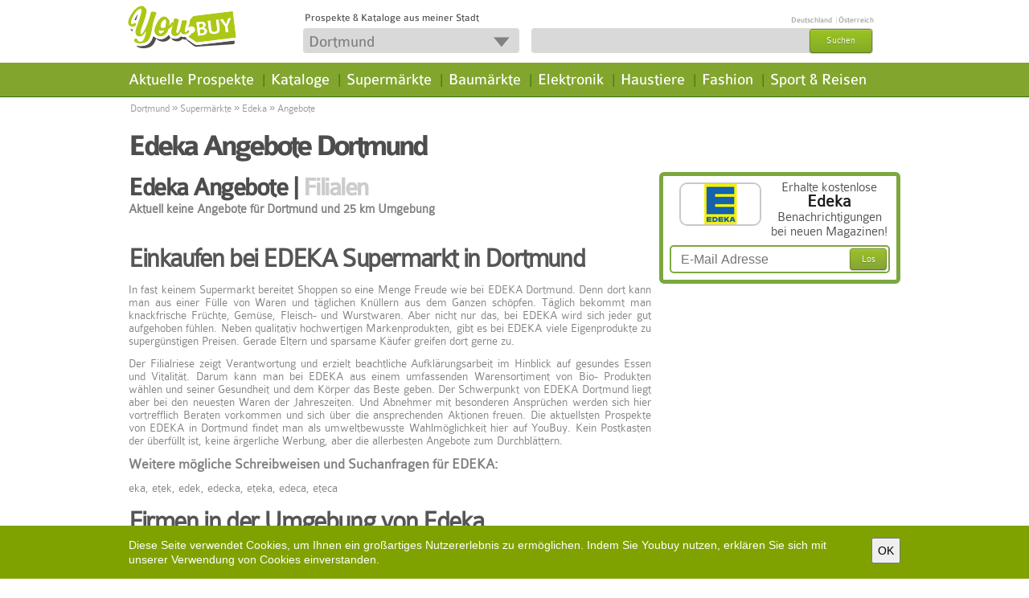

--- FILE ---
content_type: text/html; charset=UTF-8
request_url: https://www.youbuy.com/dortmund/edeka/angebote
body_size: 8895
content:
<!DOCTYPE html PUBLIC "-//W3C//DTD XHTML 1.0 Strict//EN" "http://www.w3.org/TR/xhtml1/DTD/xhtml1-strict.dtd">
<html 
xmlns="http://www.w3.org/1999/xhtml" xml:lang="de" dir="ltr" 
xmlns:fb="http://www.facebook.com/2008/fbml" 
xmlns:content="http://purl.org/rss/1.0/modules/content/" 
xmlns:dc="http://purl.org/dc/terms/" 
xmlns:foaf="http://xmlns.com/foaf/0.1/" 
xmlns:og="http://ogp.me/ns#" 
xmlns:rdfs="http://www.w3.org/2000/01/rdf-schema#" 
xmlns:sioc="http://rdfs.org/sioc/ns#" 
xmlns:sioct="http://rdfs.org/sioc/types#" 
xmlns:skos="http://www.w3.org/2004/02/skos/core#" 
xmlns:xsd="http://www.w3.org/2001/XMLSchema#">

<head profile="http://www.w3.org/1999/xhtml/vocab">
<title>Edeka Angebote Dortmund</title>
<meta http-equiv="content-language" content="de" />
<meta http-equiv="Content-Type" content="text/html; charset=utf-8" />
<meta name="Generator" content="" />
<meta http-equiv="PRAGMA" content="NO-CACHE"/>
<meta name="description" content="Edeka Angebote Dortmund. Dortmund. Gutscheine und Prospekte aus Dortmund" />
<meta name="keywords" content="Dortmund,Prospekte,Flyer,Aktionen,Einkaufen,Shopping,Prospekte,Angebote,KiK,Lidl,Obi,Edeka,Angebote,Dortmund,Dortmund,Gutscheine-und-Prospekte-aus-Dortmund" />
<meta name="robots" content="index, follow"/>
<meta property="fb:admins" content="100003591710118" />
<meta property="fb:app_id" content="231131757006533" /> 
<meta property="og:url" content="https://www.youbuy.com/dortmund/edeka/angebote" />
<meta property="og:title" content="Edeka Angebote Dortmund" />
<meta property="og:type" content=company>
<meta property="og:image" content="https://www.youbuy.com/resources/images/youbuy-fb-logo.png" />
<meta property="og:image:type" content="image/jpeg" />
<meta property="og:image:width" content="80" />
<meta property="og:image:height" content="80" />
<meta property="og:site_name" content="https://www.youbuy.com/" />
<meta property="og:description" content="Edeka Angebote Dortmund. Dortmund. Gutscheine und Prospekte aus Dortmund" />
<meta name="geo.position" content="51.514; 7.4757" />
<meta name="geo.placename" content="Dortmund" />
<link rel="shortcut icon" href="https://static.youbuy.com/resources/images/favicon.ico" type="image/vnd.microsoft.icon" />
<base href="https://www.youbuy.com/" />


<!-- Load CSS and JS -->
<!--[if lt IE 8]><link href="https://static.youbuy.com/resources/css/ie.base.css?version=5.10.2" type="text/css" rel="stylesheet"><![endif]-->
<link href="https://static.youbuy.com/resources/css/jquery-ui/jquery-ui-1.10.3.custom.min.css?version=5.10.2" type="text/css" rel="stylesheet" />
<!--<link href="http://ajax.googleapis.com/ajax/libs/jqueryui/1.8/themes/base/jquery.ui.all.css" type="text/css" rel="stylesheet" />-->

<link href="https://static.youbuy.com/resources/css/custom.css?version=5.10.2" type="text/css" rel="stylesheet" />

	<script type="text/javascript" src="https://static.youbuy.com/resources/js/common_header.js?version=5.10.2"></script>
		
	<script type="text/javascript">
		var tinymce_base_url = 'https://www.youbuy.com/';
		var staticImgSrc = 'https://static.youbuy.com/';
		//Cufon.replace('ul#nav li a, h1, h2', { fontFamily: 'Colaborate-Medium' });
	</script>
	<script type="text/javascript">
		$(document).bind("mobileinit", function(){
			$.extend($.mobile, {
				loadingMessage: false,
				ajaxFormsEnabled: false,
				ajaxLinksEnabled: false
			});
		});
	</script>
	
	<script type="text/javascript">
var hook_type = 1;
var facebookid = 231131757006533;
var randomArr = ["Angebote","Rabatt","Gartenm\u00f6bel","Sofa","Schuhe","Fernseher","K\u00fchlschrank","Pampers"];
var cityFileUrl = "https://static.youbuy.com/resources/js/autocomplete_city_list_1.js?version=5.10.2";
var externalRedirectLink = "";
var map_url_sign = "https://maps.googleapis.com/maps/api/js?key=AIzaSyAgJ1hguu0XwQCZ2CWDpldz-zQsomHd4lQ&language=de&signature=FEMOmHKty3WUxUMhFcHSwd4I2tk";
var trackingCodesArr = [];
var idBss = 2582651;
var idCat = 0;
var excludedIdBss = 2582651;
</script>
<script type="text/javascript" src="https://static.youbuy.com/resources/js/users_items_min.js?version=5.10.2"></script>
<script type="text/javascript" src="https://static.youbuy.com/resources/js/paginator3000.js?version=5.10.2"></script>
</head>

<body class="html front not-logged-in no-sidebars page-node  newd">
<div id="wrapper" class='newd' >
	<div id="content">
		<div class="content-holder">
			<div id="AdTopSuperBannerContainer"><div style="width:100%;" id="AdTopSuperBanner"></div></div>
<div id="header">
	
	<div class="header-box1">
	<div class="header-area aggreg">
				<div class="h1-header">
			<a class="cblock logo-new" href="https://www.youbuy.com/" title="Die besten Angebote deiner Stadt." >&nbsp;</a>
					</div>
		<!--
		<div class="cblock sep-header"></div>
		<div class="cblock motto">Die besten Angebote deiner Stadt.</div>
		-->
		<div class="actions">
			<div class="flag_div" id ="flag_div"> 
				<span class="youbuy-desc fleft">Prospekte &amp; Kataloge aus meiner Stadt</span>
				<span class="fright">
				                                                <a id ="flagcity_18305" href="https://www.youbuy.com/berlin" title ="Angebote in Berlin "> Deutschland</a> 
                                                                        <span class="fl-sep"> | </span>
                                                <a id ="flagcity_29666" href="https://www.youbuy.com/wien" title ="Angebote in Wien "> Österreich</a> 
                        
						<!--<a href="login" class=".jscall" rel="nofollow #jslogin" title=""> </a>-->
						<!--<a href="register" class=".jscall" rel="nofollow #jsregister" title="Registrieren"></a>-->
									</span>
			</div>
				<!--				<div class="buttons">-->
					
<!--				</div>-->
			</div>
		<div class="header_actions">
			
			<form accept-charset="UTF-8" class="iblock" id="search-block-form1" method="post" action="https://www.youbuy.com/homepage/changeLocation">
				<div class="gsearch aggreg ">
					<div class="dblock aggreg"><input type="text" name="id_location_sel" value="Dortmund" class="form-text button-new" id="id_location_sel_1" maxlength="128" size="12" title="Bitte Stichwort eingeben" onclick="getLocationsAutocomplete();" /><div class="arrow" onclick='getLocationsAutocomplete();'></div></div>
<input type="hidden" name="id_location" value="10315" />
					<input type="button" value="Speichern" class="dnone save-btn" disabled="disabled" />
				</div>
			</form>
			<form accept-charset="UTF-8" class="iblock" id="search-block-form" method="post" action="https://www.youbuy.com/fsearch/search">
				<div class="gsearch aggreg ">
					<div class="dblock aggreg">
						<input type="text" name="search_input" value="" class="form-text required" notequal="Dokumente, Wirtschaft" id="search_input" maxlength="128" size="22" title="Bitte geben Sie mindestens 1 Buchstaben ein" />
<input type="hidden" name="id_search" value="" />

<input type="hidden" name="type_search" value="" />
						<input type="hidden" value="form-Dp_U6yj0nsYZJWxki37NrOKhO2ybwPYnV0ZHo_fMbB4" name="form_build_id" />
						<input type="hidden" value="search_block_form" name="form_id" />
						<!--<input type="hidden" value="" name="id_location" />-->
						<a id="edit-submit"><span>Suchen</span></a>
						
					</div>
				</div>
			</form>
			
		</div>
	</div>
	</div>
	<div class="header-box2">
	<div class="header-area aggreg">
		<!--nav bar-->
		<div class="nav-bar">
			<div class="region region-header clearfix">
				<div class="block block-search clearfix" id="block-search-form">
					
				</div>

				<div class="block block-menu-block clearfix clearfix" id="block-menu-block-1">
					<ul id="nav">
												
						<li class="first leaf menu-mlid-1 fist-nav-leaf menu-inactive">
														
							<a title="Aktuelle Prospekte" href="https://www.youbuy.com/dortmund/kategorien" class="mnav">Aktuelle Prospekte</a>
							<div class="dropdawn cat-icons">
								<ul id="level-2">
<li class="menu-mlid-1"><a href="https://www.youbuy.com/dortmund/baumaerkte/angebote" class="link" title="Haus & Baumärkte"><span class="fleft icon cat_1"></span><span class='fleft menu-icon-span'>Haus & Baumärkte</span></a></li>
<li class="menu-mlid-2"><a href="https://www.youbuy.com/dortmund/mobel-heim/angebote" class="link" title="Möbel & Heim"><span class="fleft icon cat_2"></span><span class='fleft menu-icon-span'>Möbel & Heim</span></a></li>
<li class="menu-mlid-3"><a href="https://www.youbuy.com/dortmund/elektromaerkte/angebote" class="link" title="Elektronik"><span class="fleft icon cat_3"></span><span class='fleft menu-icon-span'>Elektronik</span></a></li>
<li class="menu-mlid-4"><a href="https://www.youbuy.com/dortmund/discounter/angebote" class="link" title="Discounter"><span class="fleft icon cat_4"></span><span class='fleft menu-icon-span'>Discounter</span></a></li>
<li class="menu-mlid-5"><a href="https://www.youbuy.com/dortmund/supermaerkte/angebote" class="link" title="Supermärkte"><span class="fleft icon cat_5"></span><span class='fleft menu-icon-span'>Supermärkte</span></a></li>
<li class="menu-mlid-6"><a href="https://www.youbuy.com/dortmund/drogerien/angebote" class="link" title="Drogerien"><span class="fleft icon cat_6"></span><span class='fleft menu-icon-span'>Drogerien</span></a></li>
<li class="menu-mlid-7"><a href="https://www.youbuy.com/dortmund/biomaerkte/angebote" class="link" title="Biomärkte"><span class="fleft icon cat_7"></span><span class='fleft menu-icon-span'>Biomärkte</span></a></li>
<li class="menu-mlid-8"><a href="https://www.youbuy.com/dortmund/getraenkemaerkte/angebote" class="link" title="Getränkemärkte"><span class="fleft icon cat_8"></span><span class='fleft menu-icon-span'>Getränkemärkte</span></a></li>
<li class="menu-mlid-9"><a href="https://www.youbuy.com/dortmund/fast-food/angebote" class="link" title="Fast Food"><span class="fleft icon cat_9"></span><span class='fleft menu-icon-span'>Fast Food</span></a></li>
<li class="menu-mlid-10"><a href="https://www.youbuy.com/dortmund/kaufhaeuser/angebote" class="link" title="Kaufhäuser"><span class="fleft icon cat_10"></span><span class='fleft menu-icon-span'>Kaufhäuser</span></a></li>
<li class="menu-mlid-11"><a href="https://www.youbuy.com/dortmund/spielzeug-baby/angebote" class="link" title="Baby & Spiel"><span class="fleft icon cat_11"></span><span class='fleft menu-icon-span'>Baby & Spiel</span></a></li>
<li class="menu-mlid-12"><a href="https://www.youbuy.com/dortmund/gunstige-mode/angebote" class="link" title="Günstige Mode"><span class="fleft icon cat_12"></span><span class='fleft menu-icon-span'>Günstige Mode</span></a></li>
<li class="menu-mlid-13"><a href="https://www.youbuy.com/dortmund/mode/angebote" class="link" title="Fashion"><span class="fleft icon cat_13"></span><span class='fleft menu-icon-span'>Fashion</span></a></li>
<li class="menu-mlid-14"><a href="https://www.youbuy.com/dortmund/optiker/angebote" class="link" title="Optiker"><span class="fleft icon cat_14"></span><span class='fleft menu-icon-span'>Optiker</span></a></li>
<li class="menu-mlid-15"><a href="https://www.youbuy.com/dortmund/schuhgeschaefte/angebote" class="link" title="Schuhgeschäfte"><span class="fleft icon cat_15"></span><span class='fleft menu-icon-span'>Schuhgeschäfte</span></a></li>
<li class="menu-mlid-16"><a href="https://www.youbuy.com/dortmund/sportgeschaefte/angebote" class="link" title="Sportgeschäfte"><span class="fleft icon cat_16"></span><span class='fleft menu-icon-span'>Sportgeschäfte</span></a></li>
<li class="menu-mlid-17"><a href="https://www.youbuy.com/dortmund/sonderposten/angebote" class="link" title="Sonderposten"><span class="fleft icon cat_17"></span><span class='fleft menu-icon-span'>Sonderposten</span></a></li>
<li class="menu-mlid-18"><a href="https://www.youbuy.com/dortmund/auto-zubehoer/angebote" class="link" title="Auto & Zubehör"><span class="fleft icon cat_18"></span><span class='fleft menu-icon-span'>Auto & Zubehör</span></a></li>
<li class="menu-mlid-19"><a href="https://www.youbuy.com/dortmund/apotheken/angebote" class="link" title="Apotheken"><span class="fleft icon cat_19"></span><span class='fleft menu-icon-span'>Apotheken</span></a></li>
<li class="menu-mlid-20"><a href="https://www.youbuy.com/dortmund/banken/angebote" class="link" title="Banken"><span class="fleft icon cat_20"></span><span class='fleft menu-icon-span'>Banken</span></a></li>
<li class="menu-mlid-21"><a href="https://www.youbuy.com/dortmund/buchhandlungen/angebote" class="link" title="Buchhandlungen"><span class="fleft icon cat_21"></span><span class='fleft menu-icon-span'>Buchhandlungen</span></a></li>
<li class="menu-mlid-22"><a href="https://www.youbuy.com/dortmund/garten-pflanzen/angebote" class="link" title="Garten & Pflanzen"><span class="fleft icon cat_22"></span><span class='fleft menu-icon-span'>Garten & Pflanzen</span></a></li>
<li class="menu-mlid-23"><a href="https://www.youbuy.com/dortmund/uhren-schmuck/angebote" class="link" title="Uhren & Schmuck"><span class="fleft icon cat_23"></span><span class='fleft menu-icon-span'>Uhren & Schmuck</span></a></li>
<li class="menu-mlid-24"><a href="https://www.youbuy.com/dortmund/zoohandlung/angebote" class="link" title="Haustiere"><span class="fleft icon cat_24"></span><span class='fleft menu-icon-span'>Haustiere</span></a></li>
<li class="menu-mlid-25"><a href="https://www.youbuy.com/dortmund/mehr-geschaefte/angebote" class="link" title="mehr Geschäfte"><span class="fleft icon cat_25"></span><span class='fleft menu-icon-span'>mehr Geschäfte</span></a></li>
<li class="menu-mlid-30"><a href="https://www.youbuy.com/dortmund/restaurants-cafes/angebote" class="link" title="Restaurants & Cafés"><span class="fleft icon cat_30"></span><span class='fleft menu-icon-span'>Restaurants & Cafés</span></a></li>
<li class="menu-mlid-33"><a href="https://www.youbuy.com/dortmund/kataloge/angebote" class="link" title="Kataloge"><span class="fleft icon cat_33"></span><span class='fleft menu-icon-span'>Kataloge</span></a></li>
</ul>
							</div>
						</li>
						<li class="sep">|</li>
						<li class=" leaf menu-mlid-2  menu-inactive">
														<a href="https://www.youbuy.com/dortmund/kataloge/angebote" title="Kataloge" class="mnav">Kataloge</a>
						</li>
						<li class="sep">|</li>
						<li class=" leaf menu-mlid-3  menu-inactive">
														<a href="https://www.youbuy.com/dortmund/supermaerkte/angebote" title="Supermärkte" class="mnav">Supermärkte</a>
						</li>
						<li class="sep">|</li>
						<li class=" leaf menu-mlid-4  menu-inactive">
														<a href="https://www.youbuy.com/dortmund/baumaerkte/angebote" title="Baumärkte" class="mnav">Baumärkte</a>
						</li>
						<li class="sep">|</li>
						<li class=" leaf menu-mlid-5  menu-inactive">
														<a href="https://www.youbuy.com/dortmund/elektromaerkte/angebote" title="Elektronik" class="mnav"> Elektronik </a>
						</li>
						<li class="sep">|</li>
						<li class=" leaf menu-mlid-6  menu-inactive ">
														<a href="https://www.youbuy.com/dortmund/zoohandlung/angebote" title="Haustiere" class="mnav">Haustiere</a>
						</li>
						<li class="sep">|</li>
						<li class=" leaf menu-mlid-7  menu-inactive">
														<a href="https://www.youbuy.com/dortmund/mode/angebote"  title="Fashion" class="mnav">Fashion</a>
						</li>
						<li class="sep">|</li>
												<li class=" leaf menu-inactive">
							
							<a href="https://www.youbuy.com/dortmund/reiseburos/angebote" title="Sport &amp; Reisen" class="mnav">Sport &amp; Reisen</a>
						</li>
					</ul>
											</div>
			</div>
		</div>
	</div>
	</div>
</div>
						
								<div id="grey_div" class="transparent">
		<div class="main-holder catp">
			<div class="content">
									<div class='doc_breadcrumbs'>
						<div class="breadcrumbs"><a href="https://www.youbuy.com/dortmund">Dortmund</a> <div class="separator">&raquo;</div> <a href="https://www.youbuy.com/dortmund/supermaerkte/angebote">Supermärkte</a> <div class="separator">&raquo;</div> <a href="https://www.youbuy.com/dortmund/edeka/angebote">Edeka</a> <div class="separator">&raquo;</div> <span>Angebote</span></div>					</div>
								<div class="header">
					<h1 itemprop="name">
						Edeka   Angebote Dortmund					</h1>
				</div>
			</div>
			<br class="clear" />
		</div>
	</div>

<div id="transparent_div">
	<div id="mainContainer">
		<div id="AdBelowNavigationBannerContainer"><div style="width:100%;" id="AdBelowNavigationBanner"></div></div>
		<div id="main" class="">

			<div class="main-holder">
				<div class="content"> 
					<div class="category-head no-line">
												
						<h2 class="atop">
							Edeka   
							<span class="active">Angebote</span> | 
							<a href="https://www.youbuy.com/dortmund/edeka/filialen">Filialen </a>
						</h2>
											</div>
					
					<div class="clearfix" style="margin-left: 100px;"></div>
	
					<!-- business active documents -->
											<div class="no_results">
							Aktuell keine Angebote für Dortmund und 25 km Umgebung						</div>
										<!-- end of business active documents -->
	
					<!-- nearby 25 km active documents -->
										<!-- end of nearby 25 km active documents -->
					<!-- editorial content -->
					<div class="list_block"><div style="width:100%;" id="CompanyOffersCenter2"><h2>Einkaufen bei EDEKA Supermarkt in Dortmund</h2>
<p style="text-align: justify;">In fast keinem Supermarkt bereitet Shoppen so eine Menge Freude wie bei EDEKA Dortmund. Denn dort kann man aus einer F&uuml;lle von Waren und t&auml;glichen Kn&uuml;llern aus dem Ganzen sch&ouml;pfen. T&auml;glich bekommt man knackfrische Fr&uuml;chte, Gem&uuml;se, Fleisch- und Wurstwaren. Aber nicht nur das, bei EDEKA wird sich jeder gut aufgehoben f&uuml;hlen. Neben qualitativ hochwertigen Markenprodukten, gibt es bei EDEKA viele Eigenprodukte zu superg&uuml;nstigen Preisen. Gerade Eltern und sparsame K&auml;ufer greifen dort gerne zu.</p>
<p style="text-align: justify;">Der Filialriese zeigt Verantwortung und erzielt beachtliche Aufkl&auml;rungsarbeit im Hinblick auf gesundes Essen und Vitalit&auml;t. Darum kann man bei EDEKA aus einem umfassenden Warensortiment von Bio- Produkten w&auml;hlen und seiner Gesundheit und dem K&ouml;rper das Beste geben. Der Schwerpunkt von EDEKA Dortmund liegt aber bei den neuesten Waren der Jahreszeiten. Und Abnehmer mit besonderen Anspr&uuml;chen werden sich hier vortrefflich Beraten vorkommen und sich &uuml;ber die ansprechenden Aktionen freuen. Die aktuellsten Prospekte von EDEKA in Dortmund findet man als umweltbewusste Wahlm&ouml;glichkeit hier auf YouBuy. Kein Postkasten der &uuml;berf&uuml;llt ist, keine &auml;rgerliche Werbung, aber die allerbesten Angebote zum Durchbl&auml;ttern.</p>
<h3>Weitere m&ouml;gliche Schreibweisen und Suchanfragen f&uuml;r EDEKA:</h3>
<p style="text-align: justify;">eka, etek, edek, edecka, eteka, edeca, eteca</p></div></div>
					<!-- end editorial content -->

					<!-- 25 km  business location -->
					<div class="list_block hovering-list">	
						<h2>
							Firmen in der Umgebung von Edeka  						</h2>
					</div>
											<div class="list_block hovering-list">
							<div class="view-content">
								<div class="clear"></div>
<div id="contentAjUpdate">


	<div class="item business_location bl-cursor" id="4036095">
				<a href="https://www.youbuy.com/dortmund/edeka/angebote" title="Edeka  " class="business_logo item" >
			<div class="crop"><img src="https://images01.youbuy.com/logo/2582/2582651.jpg" alt="Edeka" title="Edeka"/></div>		</a>
		
		<div class="item-content">
			<a href="https://www.youbuy.com/dortmund/edeka/angebote" title="Edeka  " >
				<h2>Edeka  </h2>
			</a>
			
			<div class="distance">
				0.1 km, <span class="bl-status">Offen</span>			</div>
			<address>
				<div>Kaiserstr.  93</div>44135 Dortmund			</address>
			<a href="https://www.youbuy.com/dortmund/edeka/edeka-pelzer-kaiserstr-93" class="all" title="EDEKA PELZER" >Details und Öffnungszeiten</a>
			
							
		</div>
		
				<br class="clear" />
		
	</div>
		<div class="item business_location bl-cursor" id="3301438">
				<a href="https://www.youbuy.com/dortmund/edeka/angebote" title="Edeka  " class="business_logo item" >
			<div class="crop"><img src="https://images01.youbuy.com/logo/2582/2582651.jpg" alt="Edeka" title="Edeka"/></div>		</a>
		
		<div class="item-content">
			<a href="https://www.youbuy.com/dortmund/edeka/angebote" title="Edeka  " >
				<h2>Edeka  </h2>
			</a>
			
			<div class="distance">
				0.1 km			</div>
			<address>
				<div>Kaiserstr. 93</div>44135 Dortmund			</address>
			<a href="https://www.youbuy.com/dortmund/edeka/edeka-pelzer---kaiserstr--93" class="all" title="EDEKA PELZER  " >Details und Öffnungszeiten</a>
			
							
		</div>
		
				<br class="clear" />
		
	</div>
		<div class="item business_location bl-cursor" id="951422">
				<a href="https://www.youbuy.com/dortmund/edeka/angebote" title="Edeka  " class="business_logo item" >
			<div class="crop"><img src="https://images01.youbuy.com/logo/2582/2582651.jpg" alt="Edeka" title="Edeka"/></div>		</a>
		
		<div class="item-content">
			<a href="https://www.youbuy.com/dortmund/edeka/angebote" title="Edeka  " >
				<h2>Edeka  </h2>
			</a>
			
			<div class="distance">
				0.1 km			</div>
			<address>
				<div>Kleppingstr. 12</div>44135 Dortmund			</address>
			<a href="https://www.youbuy.com/dortmund/edeka/edeka-versicherungsdienst-gmbh---kleppingstr--12" class="all" title="Edeka Versicherungsdienst GmbH  " >Details und Öffnungszeiten</a>
			
							
		</div>
		
				<br class="clear" />
		
	</div>
		<div class="item business_location bl-cursor" id="4035212">
				<a href="https://www.youbuy.com/dortmund/edeka/angebote" title="Edeka  " class="business_logo item" >
			<div class="crop"><img src="https://images01.youbuy.com/logo/2582/2582651.jpg" alt="Edeka" title="Edeka"/></div>		</a>
		
		<div class="item-content">
			<a href="https://www.youbuy.com/dortmund/edeka/angebote" title="Edeka  " >
				<h2>Edeka  </h2>
			</a>
			
			<div class="distance">
				1.9 km, <span class="bl-status">Offen</span>			</div>
			<address>
				<div>Sonnenplatz  11</div>44137 Dortmund			</address>
			<a href="https://www.youbuy.com/dortmund/edeka/edeka-pelzer" class="all" title="EDEKA Pelzer" >Details und Öffnungszeiten</a>
			
							
		</div>
		
				<br class="clear" />
		
	</div>
		<div class="item business_location bl-cursor" id="3301503">
				<a href="https://www.youbuy.com/dortmund/edeka/angebote" title="Edeka  " class="business_logo item" >
			<div class="crop"><img src="https://images01.youbuy.com/logo/2582/2582651.jpg" alt="Edeka" title="Edeka"/></div>		</a>
		
		<div class="item-content">
			<a href="https://www.youbuy.com/dortmund/edeka/angebote" title="Edeka  " >
				<h2>Edeka  </h2>
			</a>
			
			<div class="distance">
				1.9 km			</div>
			<address>
				<div>Sonnenplatz 11</div>44137 Dortmund			</address>
			<a href="https://www.youbuy.com/dortmund/edeka/edeka-pelzer---sonnenplatz-11" class="all" title="EDEKA Pelzer  " >Details und Öffnungszeiten</a>
			
							
		</div>
		
				<br class="clear" />
		
	</div>
	

	<br class="clear" />
		</div>
<!--<div id="pagination" class="pagination-css" name=""></div>-->
		
							</div>
						</div>
										<!-- end of 25 km  business location -->
					<div></div>
					<!-- all categories -->
					<div class="ibox large ibox-resp">
	<h2>Kategorien</h2>
	<div class="shadow_top"></div>
	<div class="ibox_content">
		<div class=" item noBorder noBottomMg business-categ">
		<ul class="list noBorder">
					<li class="cat_item">
								<a href="https://www.youbuy.com/dortmund/apotheken/angebote" title="Apotheken  in Dortmund ">
					<span class="fleft icon cat_small_19"></span>
					<span class="fleft bss-categ-span">Apotheken</span>				</a>
			</li>
					<li class="cat_item">
								<a href="https://www.youbuy.com/dortmund/auto-zubehoer/angebote" title="Auto & Zubehör  in Dortmund ">
					<span class="fleft icon cat_small_18"></span>
					<span class="fleft bss-categ-span">Auto & Zubehör</span>				</a>
			</li>
					<li class="cat_item">
								<a href="https://www.youbuy.com/dortmund/spielzeug-baby/angebote" title="Baby & Spiel  in Dortmund ">
					<span class="fleft icon cat_small_11"></span>
					<span class="fleft bss-categ-span">Baby & Spiel</span>				</a>
			</li>
					<li class="cat_item">
								<a href="https://www.youbuy.com/dortmund/baecker/angebote" title="Bäcker  in Dortmund ">
					<span class="fleft icon cat_small_26"></span>
					<span class="fleft bss-categ-span">Bäcker</span>				</a>
			</li>
					<li class="cat_item">
								<a href="https://www.youbuy.com/dortmund/banken/angebote" title="Banken  in Dortmund ">
					<span class="fleft icon cat_small_20"></span>
					<span class="fleft bss-categ-span">Banken</span>				</a>
			</li>
					<li class="cat_item">
								<a href="https://www.youbuy.com/dortmund/biomaerkte/angebote" title="Biomärkte  in Dortmund ">
					<span class="fleft icon cat_small_7"></span>
					<span class="fleft bss-categ-span">Biomärkte</span>				</a>
			</li>
					<li class="cat_item">
								<a href="https://www.youbuy.com/dortmund/buchhandlungen/angebote" title="Buchhandlungen  in Dortmund ">
					<span class="fleft icon cat_small_21"></span>
					<span class="fleft bss-categ-span">Buchhandlungen</span>				</a>
			</li>
					<li class="cat_item">
								<a href="https://www.youbuy.com/dortmund/discounter/angebote" title="Discounter  in Dortmund ">
					<span class="fleft icon cat_small_4"></span>
					<span class="fleft bss-categ-span">Discounter</span>				</a>
			</li>
					<li class="cat_item">
								<a href="https://www.youbuy.com/dortmund/drogerien/angebote" title="Drogerien  in Dortmund ">
					<span class="fleft icon cat_small_6"></span>
					<span class="fleft bss-categ-span">Drogerien</span>				</a>
			</li>
					<li class="cat_item">
								<a href="https://www.youbuy.com/dortmund/elektromaerkte/angebote" title="Elektronik  in Dortmund ">
					<span class="fleft icon cat_small_3"></span>
					<span class="fleft bss-categ-span">Elektronik</span>				</a>
			</li>
					<li class="cat_item">
								<a href="https://www.youbuy.com/dortmund/mode/angebote" title="Fashion  in Dortmund ">
					<span class="fleft icon cat_small_13"></span>
					<span class="fleft bss-categ-span">Fashion</span>				</a>
			</li>
					<li class="cat_item">
								<a href="https://www.youbuy.com/dortmund/fast-food/angebote" title="Fast Food  in Dortmund ">
					<span class="fleft icon cat_small_9"></span>
					<span class="fleft bss-categ-span">Fast Food</span>				</a>
			</li>
					<li class="cat_item">
								<a href="https://www.youbuy.com/dortmund/fitness-wellness/angebote" title="Fitness & Wellness  in Dortmund ">
					<span class="fleft icon cat_small_27"></span>
					<span class="fleft bss-categ-span">Fitness & Wellness</span>				</a>
			</li>
					<li class="cat_item">
								<a href="https://www.youbuy.com/dortmund/friseure-beauty/angebote" title="Friseure & Beauty  in Dortmund ">
					<span class="fleft icon cat_small_28"></span>
					<span class="fleft bss-categ-span">Friseure & Beauty</span>				</a>
			</li>
					<li class="cat_item">
								<a href="https://www.youbuy.com/dortmund/garten-pflanzen/angebote" title="Garten & Pflanzen  in Dortmund ">
					<span class="fleft icon cat_small_22"></span>
					<span class="fleft bss-categ-span">Garten & Pflanzen</span>				</a>
			</li>
					<li class="cat_item">
								<a href="https://www.youbuy.com/dortmund/getraenkemaerkte/angebote" title="Getränkemärkte  in Dortmund ">
					<span class="fleft icon cat_small_8"></span>
					<span class="fleft bss-categ-span">Getränkemärkte</span>				</a>
			</li>
					<li class="cat_item">
								<a href="https://www.youbuy.com/dortmund/gunstige-mode/angebote" title="Günstige Mode  in Dortmund ">
					<span class="fleft icon cat_small_12"></span>
					<span class="fleft bss-categ-span">Günstige Mode</span>				</a>
			</li>
					<li class="cat_item">
								<a href="https://www.youbuy.com/dortmund/baumaerkte/angebote" title="Haus & Baumärkte  in Dortmund ">
					<span class="fleft icon cat_small_1"></span>
					<span class="fleft bss-categ-span">Haus & Baumärkte</span>				</a>
			</li>
					<li class="cat_item">
								<a href="https://www.youbuy.com/dortmund/zoohandlung/angebote" title="Haustiere  in Dortmund ">
					<span class="fleft icon cat_small_24"></span>
					<span class="fleft bss-categ-span">Haustiere</span>				</a>
			</li>
					<li class="cat_item">
								<a href="https://www.youbuy.com/dortmund/kataloge/angebote" title="Kataloge  in Dortmund ">
					<span class="fleft icon cat_small_33"></span>
					<span class="fleft bss-categ-span">Kataloge</span>				</a>
			</li>
					<li class="cat_item">
								<a href="https://www.youbuy.com/dortmund/kaufhaeuser/angebote" title="Kaufhäuser  in Dortmund ">
					<span class="fleft icon cat_small_10"></span>
					<span class="fleft bss-categ-span">Kaufhäuser</span>				</a>
			</li>
					<li class="cat_item">
								<a href="https://www.youbuy.com/dortmund/mobel-heim/angebote" title="Möbel & Heim  in Dortmund ">
					<span class="fleft icon cat_small_2"></span>
					<span class="fleft bss-categ-span">Möbel & Heim</span>				</a>
			</li>
					<li class="cat_item">
								<a href="https://www.youbuy.com/dortmund/optiker/angebote" title="Optiker  in Dortmund ">
					<span class="fleft icon cat_small_14"></span>
					<span class="fleft bss-categ-span">Optiker</span>				</a>
			</li>
					<li class="cat_item">
								<a href="https://www.youbuy.com/dortmund/restaurants-cafes/angebote" title="Restaurants & Cafés  in Dortmund ">
					<span class="fleft icon cat_small_30"></span>
					<span class="fleft bss-categ-span">Restaurants & Cafés</span>				</a>
			</li>
					<li class="cat_item">
								<a href="https://www.youbuy.com/dortmund/schuhgeschaefte/angebote" title="Schuhgeschäfte  in Dortmund ">
					<span class="fleft icon cat_small_15"></span>
					<span class="fleft bss-categ-span">Schuhgeschäfte</span>				</a>
			</li>
					<li class="cat_item">
								<a href="https://www.youbuy.com/dortmund/sonderposten/angebote" title="Sonderposten  in Dortmund ">
					<span class="fleft icon cat_small_17"></span>
					<span class="fleft bss-categ-span">Sonderposten</span>				</a>
			</li>
					<li class="cat_item">
								<a href="https://www.youbuy.com/dortmund/reiseburos/angebote" title="Sport & Reisen  in Dortmund ">
					<span class="fleft icon cat_small_29"></span>
					<span class="fleft bss-categ-span">Sport & Reisen</span>				</a>
			</li>
					<li class="cat_item">
								<a href="https://www.youbuy.com/dortmund/sportgeschaefte/angebote" title="Sportgeschäfte  in Dortmund ">
					<span class="fleft icon cat_small_16"></span>
					<span class="fleft bss-categ-span">Sportgeschäfte</span>				</a>
			</li>
					<li class="cat_item">
								<a href="https://www.youbuy.com/dortmund/supermaerkte/angebote" title="Supermärkte  in Dortmund ">
					<span class="fleft icon cat_small_5"></span>
					<span class="fleft bss-categ-span">Supermärkte</span>				</a>
			</li>
					<li class="cat_item">
								<a href="https://www.youbuy.com/dortmund/tankstellen/angebote" title="Tankstellen  in Dortmund ">
					<span class="fleft icon cat_small_31"></span>
					<span class="fleft bss-categ-span">Tankstellen</span>				</a>
			</li>
					<li class="cat_item">
								<a href="https://www.youbuy.com/dortmund/uhren-schmuck/angebote" title="Uhren & Schmuck  in Dortmund ">
					<span class="fleft icon cat_small_23"></span>
					<span class="fleft bss-categ-span">Uhren & Schmuck</span>				</a>
			</li>
					<li class="cat_item">
								<a href="https://www.youbuy.com/dortmund/mehr-geschaefte/angebote" title="mehr Geschäfte  in Dortmund ">
					<span class="fleft icon cat_small_25"></span>
					<span class="fleft bss-categ-span">mehr Geschäfte</span>				</a>
			</li>
				</ul>
		</div>
	</div>
	<div class="shadow_bottom"></div>
</div>					<!-- end of all categories -->
					<div></div>	
				</div>
	
				<!-- business right -->
				<div class="sidebar">
										<!-- business newsletter -->
					<div class="round_box first">
	<div class="holder">
		<div class="frame">
			<div class="email-title">
								<div class="email-title-logo">
					<div class="margin-left20 fleft logo-width">
						<div class="business_logo business-logo-mt">
							<div class="item"><div class="crop"><img src="https://images01.youbuy.com/logo/2582/2582651.jpg" alt="Edeka" title="Edeka"/></div></div>
						</div>
					</div>
				</div>
														<div class="email-title-text"><span> Erhalte kostenlose <b><br />Edeka  <br /></b> Benachrichtigungen bei neuen Magazinen!</span></div>
					  
				<br class="clear" />
			</div>
			<div class="email-box">
				<form id="reg_newsletter" action="fuser/regNewsletter" class="email-form">
					<div class="row " id="categ_email-row">
												<input type="hidden" name="cat[]" id="cat[5]" value="5" />
																			<input placeholder="E-Mail Adresse" class="text required email" id="newsletter_email" name="newsletter_email" type="text" />
												<span id="errorSpan"></span>
						<input type="hidden" name="add" id="add" value="add" />
						<a class="submit"><span>Los</span></a>
					</div>
				</form>
			</div>
		</div>
	</div>
</div>
					<!-- end of business newsletter -->
					<!-- banner container-->
					<div><div style="width:100%;" id="CompanyOffersSidebar1"><div id="div-gpt-ad-1385739112540-0" style="width: 300px; height: 250px;">
<script type="text/javascript">// <![CDATA[
	if (typeof(googletag) == 'undefined') {
		var googletag = googletag || {};
		googletag.cmd = googletag.cmd || [];
		(function() {
			var gads = document.createElement('script');
			gads.async = false;
			gads.type = 'text/javascript';
			var useSSL = 'https:' == document.location.protocol;
			gads.src = (useSSL ? 'https:' : 'http:') + '//www.googletagservices.com/tag/js/gpt.js';
			var node = document.getElementsByTagName('script')[0];
			node.parentNode.insertBefore(gads, node);
		})();
	}
	googletag.cmd.push(function() {
		googletag.defineSlot('/155674941/Youbuy_Site_MedRec_1', [300, 250], 'div-gpt-ad-1385739112540-0').addService(googletag.pubads());
		googletag.pubads().enableSingleRequest();
		googletag.enableServices();
	});
	googletag.cmd.push(function() { googletag.display('div-gpt-ad-1385739112540-0'); });
// ]]></script>
</div></div></div>
					<!-- end banner container -->
					<div style="width:100%;" id="CompanyOffersSidebar2"><div id="div-gpt-ad-1385739112540-1" style="width: 300px; height: 250px;">
<script type="text/javascript">// <![CDATA[
	if (typeof(googletag) == 'undefined') {
		var googletag = googletag || {};
		googletag.cmd = googletag.cmd || [];
		(function() {
			var gads = document.createElement('script');
			gads.async = false;
			gads.type = 'text/javascript';
			var useSSL = 'https:' == document.location.protocol;
			gads.src = (useSSL ? 'https:' : 'http:') + '//www.googletagservices.com/tag/js/gpt.js';
			var node = document.getElementsByTagName('script')[0];
			node.parentNode.insertBefore(gads, node);
		})();
	}
	googletag.cmd.push(function() {
		googletag.defineSlot('/155674941/Youbuy_Site_MedRec_2', [300, 250], 'div-gpt-ad-1385739112540-1').addService(googletag.pubads());
		googletag.pubads().enableSingleRequest();
		googletag.enableServices();
	});
	googletag.cmd.push(function() { googletag.display('div-gpt-ad-1385739112540-1'); });
// ]]></script>
</div></div><div class="ibox small">
	<h2>
		<a href="https://www.youbuy.com/dortmund/supermaerkte/angebote" >Supermärkte</a>	
	</h2>
	<div class="shadow_top"></div>
	<div class="ibox_content">
		<ul class="list" id="business_ul">
					<li id="" >
				<span class="circle"></span>
				<a href="https://www.youbuy.com/dortmund/tchibo/angebote" title="Tchibo in Dortmund "> Tchibo   <span class="bss-right-city"> in Dortmund </span> </a>
			</li>
					<li id="" >
				<span class="circle"></span>
				<a href="https://www.youbuy.com/dortmund/edeka/angebote" title="Edeka in Dortmund "> Edeka   <span class="bss-right-city"> in Dortmund </span> </a>
			</li>
					<li id="" >
				<span class="circle"></span>
				<a href="https://www.youbuy.com/dortmund/sbk/angebote" title="SBK in Dortmund "> SBK   <span class="bss-right-city"> in Dortmund </span> </a>
			</li>
					<li id="" >
				<span class="circle"></span>
				<a href="https://www.youbuy.com/dortmund/userprospekte/angebote" title="Prospekte in Dortmund "> Prospekte <span class="bss-right-city"> in Dortmund </span> </a>
			</li>
					<li id="" >
				<span class="circle"></span>
				<a href="https://www.youbuy.com/dortmund/perfetto-karstadt-feinkostmarkt/angebote" title="Perfetto Karstadt Feinkostmarkt in Dortmund "> Perfetto Karstadt Feinkostmarkt <span class="bss-right-city"> in Dortmund </span> </a>
			</li>
					<li id="" >
				<span class="circle"></span>
				<a href="https://www.youbuy.com/dortmund/perfetto-karstadt-feinkostmarkt-gueltig-von-11-07-2013-bis-29-07-2013/angebote" title="Perfetto Karstadt Feinkostmarkt  - Gültig Von 11.07.2013 Bis 29.07.2013 in Dortmund "> Perfetto Karstadt Feinkostmarkt  - Gültig Von 11.07.2013 Bis 29.07.2013 <span class="bss-right-city"> in Dortmund </span> </a>
			</li>
					<li id="" >
				<span class="circle"></span>
				<a href="https://www.youbuy.com/dortmund/lidl-filiale/angebote" title="Lidl Filiale in Dortmund "> Lidl Filiale   <span class="bss-right-city"> in Dortmund </span> </a>
			</li>
					<li id="" >
				<span class="circle"></span>
				<a href="https://www.youbuy.com/dortmund/nahkauf/angebote" title="Nahkauf in Dortmund "> Nahkauf   <span class="bss-right-city"> in Dortmund </span> </a>
			</li>
					<li id="" >
				<span class="circle"></span>
				<a href="https://www.youbuy.com/dortmund/mix-markt-1/angebote" title="Mix Markt in Dortmund "> Mix Markt   <span class="bss-right-city"> in Dortmund </span> </a>
			</li>
					<li id="" >
				<span class="circle"></span>
				<a href="https://www.youbuy.com/muelheim-an-der-ruhr/tengelmann/angebote" title="Tengelmann in Dortmund "> Tengelmann   <span class="bss-right-city"> in Dortmund </span> </a>
			</li>
				</ul>
			
		<br class="clear">
	</div> 
	<div class="shadow_bottom"></div>		
</div>
<div style="width:100%;" id="CompanyOffersSidebar3"><div id="div-gpt-ad-1385739112540-2" style="width: 300px; height: 250px;">
<script type="text/javascript">// <![CDATA[
	if (typeof(googletag) == 'undefined') {
		var googletag = googletag || {};
		googletag.cmd = googletag.cmd || [];
		(function() {
			var gads = document.createElement('script');
			gads.async = false;
			gads.type = 'text/javascript';
			var useSSL = 'https:' == document.location.protocol;
			gads.src = (useSSL ? 'https:' : 'http:') + '//www.googletagservices.com/tag/js/gpt.js';
			var node = document.getElementsByTagName('script')[0];
			node.parentNode.insertBefore(gads, node);
		})();
	}
	googletag.cmd.push(function() {
		googletag.defineSlot('/155674941/Youbuy_Site_MedRec_3', [300, 250], 'div-gpt-ad-1385739112540-2').addService(googletag.pubads());
		googletag.pubads().enableSingleRequest();
		googletag.enableServices();
	});
	googletag.cmd.push(function() { googletag.display('div-gpt-ad-1385739112540-2'); });
// ]]></script>
</div></div>				
				</div>
				<!-- end of business right -->
				<br class="clear" />
			</div>

		</div>
	</div>
</div>						
			<br class="clear"/>
		</div>
	</div>
</div>
<div id="footer">
    <div id="footer_shadow"></div>
    <div class="container">
        <div class="soc_icons">
            <div>
                <a href="https://www.youbuy.com/" title="YouBuy" class="footer_logo">
                    <img alt="" src="https://www.youbuy.com/resources/images/header-sprite.png">
                </a>
                <div class="clearfix"></div>
                <a href="https://www.facebook.com/youbuycom" title="Folge uns auf Facebook" target="_blank"><div class="icon_facebook"></div></a>
                <a href="https://pinterest.com/source/youbuy.com/" title="Folge uns auf  Pinterest" target="_blank"><div class="icon_pi"></div></a>
                <a href="https://www.twitter.com/youbuy_com" title="Folge uns auf Twitter" target="_blank"><div class="icon_t"></div></a>
                <div class="clearfix"></div>
            </div>
        </div>
        <div class="span">
            <p class="yumpufooterheadline">Die besten Angebote</p><hr>
            <div class="widget_links">
                <ul>
                                        <li><a href="https://www.youbuy.com/dortmund/archiv">Neuen Beiträge</a></li>
                                        <li><a href="https://www.youbuy.com/dortmund/kategorien">Kategorien</a></li>
                    <li><a href="https://www.youbuy.com/newsletter">Newsletter Anmeldung</a></li>
                                        <li><a href="https://www.youbuy.com/unsubscribe">Newsletter Abmeldung</a></li>
                                        <li><a href="https://www.youbuy.com/impressum">Impressum</a></li>
                </ul>
            </div>
        </div>
        <div class="span">
            <p class="yumpufooterheadline">Geschäfte und Städte</p><hr>
            <div class="widget_links">
                <ul>
                    <li><a href="https://www.youbuy.com/staedte/de">Deutsche Städte</a></li>
                    <li><a href="https://www.youbuy.com/staedte/oesterreich">Österreichische Städte</a></li>
                    <li><a href="https://www.youbuy.com/geschaefte/deutschland">Deutsche Unternehmen</a></li>
                    <li><a href="https://www.youbuy.com/geschaefte/oesterreich">Österreichische Unternehmen</a></li>
                </ul>
            </div>
        </div>
        <br class="clear" />
    </div>

    <div id="footer_bottom">
        <div class="inner">
            <div id="copyright">
                <div class="fleft">&copy; 2006-2025 by [i]-magazine AG</div>
                <div class="fright">
                    <a href="https://www.youbuy.com/" title="Home">Home</a>
                    <a href="http://i-magazine.de/agb-allgemeine-geschaftsbedingungen/" title="AGB" target="_blank">AGB</a>
                </div>
                <br class="clear" />
            </div>
            <br class="clear" />
        </div>
    </div>
    
    <div id="yb-cookie-consent" class="show">
        <div class="container">
            <div class="fleft">Diese Seite verwendet Cookies, um Ihnen ein großartiges Nutzererlebnis zu ermöglichen. Indem Sie Youbuy nutzen, erklären Sie sich mit unserer Verwendung von Cookies einverstanden.</div>
            <button class="fright" type="button">OK</button>
        </div>
    </div>
</div>	<script type="text/javascript" src="https://static.youbuy.com/resources/js/common_footer.js?version=5.10.2"></script>

<script type="text/javascript">
var _gaq = _gaq || [];
_gaq.push(['_setAccount', "UA-26516072-1"])
_gaq.push(['_trackPageview']);
//http://code.google.com/apis/analytics/docs/tracking/asyncUsageGuide.html
if ((window.trackingCodesArr !== undefined)){
	 $.each(trackingCodesArr, function( index, value ){
		_gaq.push([index+'.'+'_setAccount', value]);
		_gaq.push([index+'.'+'_trackPageview']);
	 });
}
(function() {
	var ga = document.createElement('script'); ga.type = 'text/javascript'; ga.async = true;
	ga.src = ('https:' == document.location.protocol ? 'https://ssl' : 'http://www') + '.google-analytics.com/ga.js';
	var s = document.getElementsByTagName('script')[0]; s.parentNode.insertBefore(ga, s);
})();
</script>
<div id="fb-root"></div>
<script>
$(function(){ // facebook sdk async
	window.fbAsyncInit = function() {
		FB.init({
			appId: facebookid, 
			status: true,
			cookie: true, 
			xfbml: true,
			oauth: true
		});
	};

  // Load the SDK Asynchronously
  (function(d){
     var js, id = 'facebook-jssdk', ref = d.getElementsByTagName('script')[0];
     if (d.getElementById(id)) {return;}
     js = d.createElement('script'); js.id = id; js.async = true;
     js.src = "//connect.facebook.net/de_DE/all.js";
     ref.parentNode.insertBefore(js, ref);
   }(document));
});
</script>
<!--  javascript code that populates the adds containers -->
<script type="text/javascript"><!--
--></script>
<!--<script type="text/javascript">
setTimeout(function(){var a=document.createElement("script");
var b=document.getElementsByTagName('script')[0];
a.src=document.location.protocol+"//dnn506yrbagrg.cloudfront.net/pages/scripts/0012/5066.js?"+Math.floor(new Date().getTime()/3600000);
a.async=true;a.type="text/javascript";b.parentNode.insertBefore(a,b)}, 1);
</script>-->
		<!--<script type="text/javascript"> Cufon.now(); </script>-->
</body>
</html>


--- FILE ---
content_type: text/html; charset=utf-8
request_url: https://www.google.com/recaptcha/api2/aframe
body_size: 264
content:
<!DOCTYPE HTML><html><head><meta http-equiv="content-type" content="text/html; charset=UTF-8"></head><body><script nonce="DSvit5U_j4aggHRc2jIy9A">/** Anti-fraud and anti-abuse applications only. See google.com/recaptcha */ try{var clients={'sodar':'https://pagead2.googlesyndication.com/pagead/sodar?'};window.addEventListener("message",function(a){try{if(a.source===window.parent){var b=JSON.parse(a.data);var c=clients[b['id']];if(c){var d=document.createElement('img');d.src=c+b['params']+'&rc='+(localStorage.getItem("rc::a")?sessionStorage.getItem("rc::b"):"");window.document.body.appendChild(d);sessionStorage.setItem("rc::e",parseInt(sessionStorage.getItem("rc::e")||0)+1);localStorage.setItem("rc::h",'1766668349735');}}}catch(b){}});window.parent.postMessage("_grecaptcha_ready", "*");}catch(b){}</script></body></html>

--- FILE ---
content_type: text/css
request_url: https://static.youbuy.com/resources/css/custom.css?version=5.10.2
body_size: 34791
content:
#autocomplete{border:1px solid;overflow:hidden;position:absolute;z-index:100;}#autocomplete ul{list-style:none;list-style-image:none;margin:0;padding:0;}#autocomplete li{background:#fff;color:#000;cursor:default;white-space:pre;}html.js input.throbbing{background-position:100% -18px;}html.js fieldset.collapsed{border-bottom-width:0;border-left-width:0;border-right-width:0;height:1em;}html.js fieldset.collapsed .fieldset-wrapper{display:none;}fieldset.collapsible{position:relative;}fieldset.collapsible .fieldset-legend{display:block;}.form-textarea-wrapper textarea{display:block;margin:0;width:100%;-moz-box-sizing:border-box;-webkit-box-sizing:border-box;box-sizing:border-box;}body.drag{cursor:move;}.draggable a.tabledrag-handle{cursor:move;float:left;height:1.7em;margin:-0.4em 0 -0.4em -0.5em;padding:0.42em 1.5em 0.42em 0.5em;text-decoration:none;}a.tabledrag-handle:hover{text-decoration:none;}a.tabledrag-handle-hover .handle{background-position:0 -20px;}div.indentation{float:left;height:1.7em;margin:-0.4em 0.2em -0.4em -0.4em;padding:0.42em 0 0.42em 0.6em;width:20px;}.tabledrag-toggle-weight-wrapper{text-align:right;}table.sticky-header{background-color:#fff;margin-top:0;}.progress .bar{background-color:#fff;border:1px solid;}.progress .filled{background-color:#000;height:1.5em;width:5px;}.progress .percentage{float:right;}.progress-disabled{float:left;}.ajax-progress{float:left;}.ajax-progress .throbber{float:left;height:15px;margin:2px;width:15px;}tr .ajax-progress .throbber{margin:0 2px;}.ajax-progress-bar{width:16em;}.container-inline div,.container-inline label{display:inline;}.container-inline .fieldset-wrapper{display:block;}.nowrap{white-space:nowrap;}html.js .js-hide{display:none;}.element-hidden{display:none;}.element-invisible{position:absolute !important;clip:rect(1px 1px 1px 1px);clip:rect(1px,1px,1px,1px);}.element-invisible.element-focusable:active,.element-invisible.element-focusable:focus{position:static !important;clip:auto;}.clearfix:after{content:".";display:block;height:0;clear:both;visibility:hidden;}* html .clearfix{height:1%;}*:first-child + html .clearfix{min-height:1%;}@import url("tinymce-custom.css");*{margin:0;padding:0;font-size:100.01%;}ul,ol,dl,p,h1,h2,h3,h4,h5,h6,address,form,table,blockquote,applet,embed,object,iframe,frameset{margin:0 0 14px;}html,body,div,span,applet,embed,object,iframe,frameset,p,q,blockquote,sub,sup,a,abbr,acronym,font,img,small,center,h1,h2,h3,h4,h5,h6,b,strong,big,u,ins,i,cite,em,var,dfn,address,s,strike,del,dl,dt,dd,ol,ul,li,pre,code,kbd,samp,tt,fieldset,legend,form,label,table,caption,tbody,tfoot,thead,tr,th,td,article,aside,canvas,details,figcaption,figure,footer,header,hgroup,menu,nav,section,summary,time,mark,audio,video{border:0;background:none;}html{font-size:62.5%;height:100%;}body{color:#818181;background:url(../images/bg-body.gif);min-width:1000px;height:100%;}a{text-decoration:none;color:#000;}a:hover{text-decoration:underline;}input,textarea,select{color:#000;overflow:auto;}label{vertical-align:middle;}button,input{width:auto;overflow:visible;}h1,h2,h3,h4,h5,h6,b,strong,th{font-weight:bold;}h1{font-size:2em;}h2{font-size:1.5em;}h3{font-size:1.2em;}h4{font-size:1.1em;}h5{font-size:1em;}h6{font-size:0.9em;}i,cite,em,var,dfn,address{font-style:italic;}u,ins{text-decoration:underline;}s,strike,del{text-decoration:line-through;}blockquote,blockquote:before,blockquote:after,q,q:before,q:after{quotes:none;}blockquote:before,blockquote:after,q:before,q:after{content:'';}table,caption,tbody,tfoot,thead,tr,th,td{border-collapse:collapse;border-spacing:0;}th,td{border:1px solid #ccc;padding:3px 7px;text-align:left;vertical-align:top;}th{border-color:#999;text-align:center;vertical-align:middle;}ul li,ol li{list-style-position:inside;}ul li{list-style-type:disc;}.alignleft{float:left;}.alignright{float:right;}.clear-fix:after{content:"\00a0";display:block;clear:both;font-size:0;line-height:0;}.dark-body{color:#fff;background:url(../images/bg-dark-body.gif);}#wrapper{width:100%;height:100%;display:table;}#content{display:table-row;}#header{}.header-area{width:960px;margin:0 auto;}.header-area .section{height:70px;position:relative;z-index:20;}.header-area .section:after{content:"";display:block;clear:both;}.logo{width:128px;height:38px;float:left;margin:15px 0 0 3px;background:url(../images/common.png) no-repeat;background-position:0px -8740px;width:302px;height:38px;}.logo a{display:block;height:100%;position:relative;color:#fff;font-size:12px;padding:16px 0 0 140px;white-space:nowrap;}.logo a:hover{text-decoration:none;}.login-box{margin:0;padding:2px 10px 0 0;float:right;font-weight:bold;}.login-box li{float:left;list-style:none;margin:0 0 0 10px;position:relative;}.login-box a{float:left;color:#fff;margin:18px 0 0;background:url(../images/common.png) no-repeat;background-position:0px -736px;width:300px;height:54px;}.login-box a span{float:left;padding:0 16px;line-height:27px;cursor:pointer;background:url(../images/common.png) no-repeat;background-position:0px -736px;}.login-box a:hover span{text-decoration:underline;}.login-box .link{background:none;color:#b2c447;text-decoration:none;font-weight:normal;margin:25px 0 0;}.login-box .link:hover{text-decoration:underline;}.login-box .name{padding:17px 14px 19px;overflow:hidden;letter-spacing:-1px;cursor:default;}.login-box .name strong{font-size:32px;line-height:32px;color:#fff;padding:0 0 0 15px;font-weight:normal;}.login-box .name img{float:left;margin:3px 0 0;}.login-box li:hover .name{background-position:0px -1040px;width:231px;height:69px;}.drop{width:231px;position:absolute;top:100%;left:0;z-index:100;display:none;background-position:0px -8923px;width:1px;height:1px;overflow:hidden;}.login-box li:hover .drop{display:block;}.drop ul{height:1%;list-style:none;margin:0;overflow:hidden;padding:0 1px;font-size:1.5em;background:url(../images/bg-drop.png) repeat-y;}.drop .b{height:6px;overflow:hidden;background-position:0px -994px;width:231px;height:6px;}.drop ul li{float:left;margin:0;width:100%;}.drop ul li.mark{border-top:1px solid #7a7a7a;}.drop ul a{float:none;margin:0;display:block;color:#fff;background:none;height:1%;position:relative;cursor:pointer;padding:7px 3px 7px 27px;}.drop ul a:hover{text-decoration:none;background:url(../images/bg-hover-drop.png);}.nav-bar{width:100%;position:relative;z-index:10;}.nav-bar:after{content:"";display:block;clear:both;}.nav-bar form{float:left;margin:12px 4px 0 0;}.nav-bar form label{display:none;}.nav-bar .container-inline{float:left;overflow:hidden;height:37px;background:url(../images/common.png) no-repeat;background-position:0px -5502px;width:236px;margin:0 8px 0 0;}.nav-bar .container-inline .form-text{border:0;float:left;background:none;font-size:14px;line-height:18px;margin:0;width:136px;padding:11px 0 10px 14px;color:#7d7d7d;}.nav-bar .container-inline .form-item{float:left;width:160px;}.nav-bar .search-bar{position:relative;width:312px;}.nav-bar .search1{position:absolute;left:0;z-index:1;border-right:4px solid #eeeeee;}.nav-bar .search2{position:absolute;right:0;}.nav-bar .search2 .form-item{width:128px;}.nav-bar .search2 .form-text{padding-left:32px;width:96px;}.nav-bar .container-inline .form-submit{float:left;width:36px;height:37px;font-size:0;line-height:0;text-indent:-9999px;border:0;padding:0;margin:0;overflow:hidden;cursor:pointer;background:url(../images/common.png) no-repeat;background-position:0px -4347px;}.actions li{list-style:none;float:left;margin:0 1px 0 -1px;padding:0 7px 0 8px;background:url(../images/divider-01.gif) no-repeat 0 50%;}.actions a{color:#7C7D7F;font-size:14px;text-decoration:none;}.actions a:hover{color:#ffffff;}#nav{margin:0;padding:0;float:right;font-size:18px;background:url(../images/divider-02.gif) no-repeat 100% 0;}#nav li{list-style:none;float:left;position:relative;}#nav li.leaf{border-right:2px groove rgba(194,223,27,0.5);margin-right:-1px;}#nav a{float:left;padding:10px 22px 0;height:43px;color:#fff;text-decoration:none;}#nav li:hover,#nav li.active{background:#A1C72D;z-index:100;}#nav li:hover a{text-decoration:none;}.dropdawn{position:absolute;top:100%;z-index:100;display:none;background:#EFEFEF;border-radius:0 0 8px 8px;border:1px solid #B1B1B1;border-top:none;}#nav li:hover .dropdawn{display:block;}#nav .dropdawn ul{overflow:hidden;font-size:0.7778em;font-weight:bold;width:722px;margin:0 0 -1px;}#nav .dropdawn .b{height:20px;overflow:hidden;background:url(../images/common.png) no-repeat;background-position:0px -1010px;}#nav .dropdawn ul li{margin:-2px 0 2px;background:url(../images/divider.gif) repeat-x;}#nav .dropdawn  ul li:hover{background:#fff;}#nav .dropdawn ul a,#nav .dropdawn ul li:hover a{color:#7a7a7a;}#nav .dropdawn ul a.link1,#nav .dropdawn ul a.link5,#nav .dropdawn ul a.link9{padding:26px 0 0 66px;width:76px;}#nav .dropdawn ul a.link2,#nav .dropdawn ul a.link6,#nav .dropdawn ul a.link10{padding:26px 0 0 89px;width:91px;}#nav .dropdawn ul a.link3,#nav .dropdawn ul a.link7,#nav .dropdawn ul a.link11{padding:26px 0 0 93px;width:98px;}#nav .dropdawn ul a.link4,#nav .dropdawn ul a.link8,#nav .dropdawn ul a.link12{padding:26px 0 0 82px;width:127px;}#nav .dropdawn ul a.link1,#nav .dropdawn ul li:hover a.link1{background-position:11px 23px;}#nav .dropdawn ul a.link2,#nav .dropdawn ul li:hover a.link2{background-position:47px -54px;}#nav .dropdawn ul a.link3,#nav .dropdawn ul li:hover a.link3{background-position:46px -128px;}#nav .dropdawn ul a.link4,#nav .dropdawn ul li:hover a.link4{background-position:36px -215px;}#nav .dropdawn ul a.link5,#nav .dropdawn ul li:hover a.link5{background-position:11px -309px;}#nav .dropdawn ul a.link6,#nav .dropdawn ul li:hover a.link6{background-position:45px -398px;}#nav .dropdawn ul a.link7,#nav .dropdawn ul li:hover a.link7{background-position:48px -487px;}#nav .dropdawn ul a.link8,#nav .dropdawn ul li:hover a.link8{background-position:35px -574px;}#nav .dropdawn ul a.link9,#nav .dropdawn ul li:hover a.link9{background-position:11px -664px;}#nav .dropdawn ul a.link10,#nav .dropdawn ul li:hover a.link10{background-position:47px -769px;}#nav .dropdawn ul a.link11,#nav .dropdawn ul li:hover a.link11{background-position:47px -861px;}#nav .dropdawn ul a.link12,#nav .dropdawn ul li:hover a.link12{background-position:36px -937px;}#main{width:960px;margin:0 auto;padding:22px 0 0;}.sub-block{margin:0 0 15px;}.sub-block .l-col{float:left;width:590px;}.sub-block .r-col{float:right;width:340px;}.box{width:340px;margin:0 0 10px;background:url(../images/bg-box-middle.gif) repeat-y;}.box .holder{}.box .frame{height:1%;overflow:hidden;padding:10px 1px;background:url(../images/bg-box.gif) no-repeat -340px 100%;}.box img{display:inline-block;margin:0 auto;}.box h2{font-size:1.166em;color:#333436;margin:0 0 16px;padding:6px 0 13px 20px;border-bottom:1px solid #c1c1c1;background:url(../images/bg-heading.gif) repeat-x 0 100%;}.map-block{position:relative;margin:0 0 12px;border-radius:6px 6px 0 0;overflow:hidden;}#google_map_wrapper{background-color:#E5E3DF;}.options-box{position:absolute;top:0;left:0;right:0;font-size:14px;color:#fff;}.options-box a{cursor:pointer;}.options-box .holder{padding:0 0 11px;overflow:hidden;background:url(../images/bg-options-box.png) repeat-y;}.options-box dl{float:left;overflow:hidden;width:340px;margin:0;padding:8px 0 0 14px;position:relative;}.options-box dl dt{float:left;margin:0 5px 0 0;}.options-box dl dd{font-weight:bold;margin:0;line-height:1em;}.options-box dl dd a{font-size:0.85em;color:#fff;font-weight:normal;padding:0 0 0 4px;}.options-box .location{float:left;font-size:1.2em;}.options-box form{margin:0;padding:0;max-width:180px;float:left;}.options-box ul,.options-line .zoom{margin:0;padding:10px 3px 0 0;float:right;font-weight:bold;}.options-box ul li,.options-line .zoom li{float:left;margin:0 15px;list-style:none;display:inline;}.options-box ul a,.options-line .zoom a{color:#fff;padding:0 0 0 22px;}#fullscreen-map{height:auto !important;}#fullscreen-map .increase{background:url(../images/icons/add.gif);position:absolute;width:16px !important;height:16px;top:12px;right:36px;}#fullscreen-map .decrease{background:url(../images/icons/delete.gif);position:absolute;width:16px !important;height:16px;top:12px;right:12px;}.options-box ul .increase,.options-line .zoom .increase{background:url(../images/home-sprite.png) no-repeat -170px -14px;width:12px;height:16px;}.options-box ul .decrease,.options-line .zoom .decrease{background:url(../images/home-sprite.png) no-repeat -149px -14px;overflow:hidden;width:12px;height:16px;}.main-carousel .list-holder{width:590px;}.main-carousel .list-frame{width:558px;margin:0 -19px 0 0;padding:0 0 0 51px;}.books{width:99999px;font-size:1.166em;line-height:1.28em;}.books li{list-style:none;float:left;width:122px;margin:0 64px 0 0;}.books .image-holder{height:1%;margin:0 0 8px;padding:0 2px 3px 0;overflow:hidden;background:url(../images/common.png) no-repeat;background-position:-1px -1587px;width:122px;height:153px;}.books a{font-weight:bold;color:#c00;}.books p{margin:0;}.over-state{width:226px;height:448px;position:absolute;margin:-128px 0 0 -16px;}.over-state .t{height:38px;overflow:hidden;margin-left:2px;background:url(../images/home-sprite.png) no-repeat -172px -112px;}.over-state .b{height:12px;overflow:hidden;width:226px;}.over-state .c{padding:10px 22px 8px 20px;overflow:hidden;background:#ffffff;border:1px solid #cccccc;border-top:none;border-radius:0 0 8px 8px;box-shadow:1px 2px 2px #cccccc;margin:0 4px 0 2px;}.over-state a{color:#c00;font-weight:bold;}.over-state img{display:block;margin:0 0 13px;}.paging{font-weight:bold;margin:0;padding:0 0 11px;line-height:25px;text-align:center;}.paging li{list-style:none;display:inline-block;overflow:hidden;}* html .paging li{display:inline;margin:0 1px;}*+ html .paging li{display:inline;margin:0 1px;}.paging a{float:left;width:28px;height:27px;color:#717171;background:url(../images/common.png) no-repeat 0px -3101px;overflow:hidden;}.paging a:hover{text-decoration:none;background-position:-28px 0;}.paging .active a,.paging .active a:hover{color:#f2f2f2;background-position:-56px 0;}.long-box{width:940px;margin:0 0 20px;background:url(../images/bg-long-box.gif) repeat-y;}.long-box .holder{background:url(../images/common_box.png) no-repeat;background-position:-12900px 0px;overflow:hidden;}.long-box .frame{background:url(../images/common_box.png) no-repeat;background-position:-12900px 0px;overflow:hidden;}.long-box h2{padding:7px 35px 17px 0;text-align:center;margin:0 0 41px;font-size:2em;line-height:1em;color:#555;}.categories{width:888px;height:285px;margin:0 0 62px 20px;font-size:1.166em;font-weight:bold;}.left-categories,.right-categories{width:219px;margin:0;padding:22px 0 0;float:left;}.left-categories li,.right-categories li{list-style:none;width:100%;float:left;padding-left:16px;border-bottom:1px solid #efefef;position:relative;}.left-categories li.active,.left-categories li:hover{border-radius:8px 0 0 8px;background-color:#ECECEC;border:1px solid #cccccc;border-right:none;}.right-categories li.active,.right-categories li:hover{border-radius:0 8px 8px 0;background-color:#ECECEC;border:1px solid #cccccc;border-left:none;}.left-categories a,.right-categories a{padding:34px 0 0 85px;color:#000;display:block;height:48px;overflow:hidden;}.left-categories a:hover,.right-categories a:hover{text-decoration:none;}.left-categories a.music{background-position:0 0;}.left-categories a.music:hover,.left-categories .active a.music{background-position:-219px 0;}.left-categories a.mobile{background-position:0 -82px;}.left-categories a.mobile:hover,.left-categories .active a.mobile{background-position:-219px -82px;}.left-categories a.video{background-position:0 -164px;}.left-categories a.video:hover,.left-categories .active a.video{background-position:-219px -164px;}.categories .gallery-box{width:460px;height:285px;position:relative;float:left;color:#341006;text-shadow:1px 1px 0 #ead8c3;font-weight:normal;background:url(../images/bg-gallery.png) no-repeat;}.categories .gallery-box .gallery-item{width:460px;height:285px;position:absolute;top:0;left:0;}.right-categories{width:209px;}.right-categories a{padding-left:111px;background:url(../images/common.png) no-repeat;background-position:-0px -0px;width:30px;height:1000px;}.right-categories a.photo{background-position:0 0;}.right-categories a.photo:hover,.right-categories .active a.photo{background-position:-209px 0;}.right-categories a.golf{background-position:0 -82px;}.right-categories a.golf:hover,.right-categories .active a.golf{background-position:-209px -82px;}.right-categories a.hotels{background-position:0 -164px;}.right-categories a.hotels:hover,.right-categories .active a.hotels{background-position:-209px -164px;}.gallery-box .prev,.gallery-box .next{float:left;text-indent:-9999px;overflow:hidden;width:42px;height:42px;margin:125px 23px 0;background:url(../images/home-sprite.png) no-repeat -254px -13px;}.gallery-box .next{margin:125px 0  0;background:url(../images/home-sprite.png) no-repeat -206px -13px;}.gallery-box .gallery li{width:122px;margin:0 46px 0 0;font-size:14px;}.gallery-box .gallery-frame{width:290px;float:left;overflow:hidden;position:relative;margin:57px 25px 0 0;}.gallery-box .gallery-frame .gallery-area{width:336px;overflow:hidden;}.gallery-box .gallery a{color:#fff;font-weight:bold;text-shadow:1px 1px 0 #222;height:45px;}.gallery-box .gallery .image-holder{width:120px;padding:0 2px 3px 0;margin:0 0 29px;width:122px;height:153px;}.long-box .notes{display:block;font-size:1.166em;padding:0 0 43px 65px;}.container{width:940px;margin:0 0 30px;background:url(../images/bg-container.gif) repeat-y;}.container .holder{background:url(../images/common_box.png) no-repeat;background-position:-10050px 0px;}.container .frame{height:1%;padding:16px 2px 19px;overflow:hidden;background:url(../images/bg-container-bottom.gif) no-repeat 0 100%;}.container h2{margin:0 0 30px;padding:0 0 17px 18px;font-size:1.5em;line-height:1.111em;color:#555;background:url(../images/bg-heading.gif) repeat-x 0 100%;}.container .r-col h2{margin:0 0 24px;width:318px;}.container .l-col{float:left;width:576px;overflow:hidden;}.container .r-col{float:right;width:336px;overflow:hidden;}.lists{width:555px;overflow:hidden;padding:0 0 0 31px;line-height:1.5em;}.brand.lists,.textbox_content,.linkbox_content{width:650px;padding:0 0 0 0 !important;margin:10px 0 10px 0;overflow:hidden;}.list{margin:0;padding:0;float:left;width:100%;}.list li{list-style:none;width:100%;float:left;height:30px;overflow:hidden;}.list a{float:left;color:#bc0000;padding:0 0 0 15px;cursor:pointer;height:12px;line-height:16px;}.brand .list a{cursor:pointer;color:#818181 !important;font-size:14px;margin-top:5px;padding-left:0px !important;height:auto !important;}.clear-bg{background:none;}.brands{height:1%;margin:0;line-height:1.5em;padding:0 24px 0 21px;}.brands li{width:273px;background:url(../images/bg-dotted.gif) repeat-x 0 100%;list-style:none;overflow:hidden;padding:0 9px 6px;margin:0 0 9px;}.brands img{float:left;margin:5px 0 0;}.brands-content{float:right;width:200px;color:#b7024f;}.brands-content address{font-style:normal;margin:0;}.banner{padding:24px 0 0 35px;height:110px;background:url(../images/common.png) no-repeat  0px -260px;}.banner .alignleft{margin:0 44px 0 0;}.banner h3{margin:0;padding:21px 0 7px;font-size:22px;color:#555;}.banner .button{overflow:hidden;}.banner .button a{float:left;width:174px;height:34px;font-weight:bold;color:#fff;line-height:32px;margin:0 10px 0 0;text-align:center;background:url(../images/common.png) no-repeat;background-position:0px -516px;}.banner .button span{float:left;margin:10px 0 0;font:italic 1em Georgia,"Times New Roman",Times,serif;color:#5e5e5e;}.gallery-holder{position:relative;width:100%;padding:0 0 4px;}.gallery-holder .prev,.gallery-holder .next{position:absolute;top:33px;left:20px;width:15px;height:22px;text-indent:-9999px;overflow:hidden;background:url(../images/home-sprite.png) no-repeat -161px -54px;}.gallery-holder .next{left:auto;right:20px;background:url(../images/home-sprite.png) no-repeat -177px -54px;}.side-gallery .gallery-area{width:225px;margin:0 auto;overflow:hidden;position:relative;}.gallery-frame{width:231px;overflow:hidden;}.gallery{margin:0;padding:0;width:99999px;overflow:hidden;}.gallery li{list-style:none;float:left;margin:0 6px 0 0;width:71px;}.main-holder{padding:8px;}.content{float:left;width:650px;}.newp .content{background-color:#FFFFFF;}.sidebar{float:right;width:300px;}.sidebar .box{width:220px;margin:0 0 22px;background:url(../images/bg-sidebox-middle.gif) repeat-y;}.sidebar .box .holder{background:url(../images/bg-side-box.gif) no-repeat;}.sidebar .box .frame{padding:13px 0 12px;background:url(../images/bg-side-box.gif) no-repeat -220px 100%;}.sidebar .box h3{font-size:1.166em;color:#555;margin:0 0 10px 16px;}.email-form .row{overflow:hidden;height:31px;}.email-form .submit{display:inline-block;height:25px;width:44px;position:absolute;top:2px;right:2px;-moz-border-bottom-colors:none;-moz-border-image:none;-moz-border-left-colors:none;-moz-border-right-colors:none;-moz-border-top-colors:none;-moz-user-select:none;background:-moz-linear-gradient(top,#9DC028,#84A635);background:-webkit-gradient(linear,left top,left bottom,from(#9DC028),to(#84A635));border-color:rgba(0,0,0,0.2) rgba(0,0,0,0.2) rgba(0,0,0,0.4);border-style:solid;border-width:1px;box-shadow:0 1px 2px rgba(0,0,0,0.2);cursor:pointer;line-height:1em;outline:medium none;overflow:visible;background-color:#84ac0A;color:#a6ca38;border-radius:4px 4px 4px 4px;}.email-form .submit span{border-radius:4px 4px 4px 4px;display:inline-block;border-top:1px solid rgba(255,255,255,0.2);font-size:12px;font-weight:normal;color:#FFFFFF;line-height:23px;margin-top:0.4px;width:44px;height:25px;position:relative;text-align:center;text-decoration:none;text-shadow:0 1px 1px rgba(0,0,0,0.25);white-space:nowrap;}.email-form .text{float:left;margin:0;padding:4px 0 4px 12px;border:0;font-size:16px;color:#a4a4a4;width:128px;background:none;}.sidebar .list-box h3{padding:4px 5px 14px 24px;margin:0 0 20px;border-bottom:1px solid #e3e3e3}.sidebar .box .list{float:none;height:1%;overflow:hidden;padding:0 0 12px 24px;font-size:1.1666em;}.sidebar .box .list li{padding:0 0 12px;}.sidebar .box .list a{padding:0;float:none;display:block;color:#555;background:none;font-size:16px;}.item{overflow:hidden;padding:16px 0;border-bottom:1px solid #ccc;}.hovering-list .item:hover{background-color:#FFFFCD;}.item .image-holder{float:left;padding:0 7px 8px 0;background-position:-80px -2205px;width:198px;height:272px;}.item-content{float:right;width:450px;font-size:1.166em;padding:11px 0 0;}.content .item-content h2{margin:0 0 6px;font-size:1.2887em;line-height:1.11em;color:#4D4D4D;font-weight:300;}.content .item-content h2 sup{font-size:12px;}.item-content p{margin:0 0 8px;}.item-content .date{color:#565656 !important;display:block;font-family:colaborate-regular;font-size:16px;font-style:normal;margin:0 0 8px;}.tops{margin:0;padding:0 0 14px;line-height:33px;overflow:hidden;width:100%;}.tops li{list-style:none;overflow:hidden;padding:0 0 10px;width:100%;vertical-align:top;}.first-tops li{padding:0px;}.tops a{color:#0071BC;text-decoration:underline;}.tops a:hover{text-decoration:none;}.tops li .number{float:left;width:33px;height:33px;color:#fefefe;text-align:center;margin:0 15px 0 0;font-size:16px;background:url(../images/common.png) no-repeat;background-position:0px -2974px;font-weight:bold;}.tops li strong{width:300px;display:inline-block;font-size:14px;}.first-tops{font-size:14px;line-height:26px;padding:2px 0 14px;width:325px;}*+html .tops{margin:0 0 0 -16px;}* html .tops{margin:0 0 0 -16px;}.first-tops li .number{background:url("../images/gen-sprite.png") no-repeat scroll -402px -13px transparent;height:22px;margin:0 0 0 5px;width:20px;}.item-content a.open{color:#fff;display:block;width:127px;height:34px;padding:0 0 0 47px;cursor:pointer;font:bold 12px/32px Helvetica,Arial,sans-serif;background:url(../images/common.png) no-repeat;background-position:0px -560px;}.sub-info{padding:8px 0 0 0;font-size:15px;color:#999999;}.sub-info ul{margin:0;padding:0 0 3px;color:#818180;overflow:hidden;font-size:14px;}.sub-info ul li{list-style:none;float:left;padding:0 14px 0 0;color:#808080;font-family:colaborate-regular;font-size:14px;}.sub-info ul .sub1{padding:0 24px 0 18px;background:url(../images/common.png) no-repeat;background-position:0px -7459px;width:80px;height:13px;}.sub-info ul a{padding:0 0 0 12px;color:#b10c04;background:url(../images/common.png) no-repeat;background-position:0px 0px;width:9px;height:11px;}.sub-info address{margin:0 0 2px;font-style:normal;color:#444;}.sub-info .all{color:#0071BC;font-family:colaborate-regular;font-size:14px;}.tags-area{height:20px;}.document-description{color:#808080;font-family:ColaborateLightRegular,​Arial;font-size:15px;line-height:21px;min-height:80px;overflow:hidden;width:325px;}.content .box{width:650px;margin:0 0 20px;background:url(../images/bg-box-content-middle2.gif) repeat-y;}.category-box{background:url(../images/bg-box-content-middle.gif) repeat-y !important;}.content .box .holder{background:url(../images/bg-box-content2.gif) no-repeat;}.content .category-box .holder{background:url(../images/bg-box-content.gif) no-repeat !important;}.content .box .frame{padding:21px 29px 0 0px;background:url(../images/bg-box-content-bottom2.gif) no-repeat 0 100%;position:relative;}.content .category-box .frame{background:url(../images/bg-box-content-bottom.gif) no-repeat 0 100% !important;padding:21px 29px 0 27px !important;}.content h2{background:none;padding:0;color:#555;font-size:3em;line-height:1.2em;margin:0;border:0;}.content .switcher{margin:0;padding:24px 0 0;letter-spacing:-1px;float:right;font-size:1.1666em;line-height:1.25em;font-weight:bold;}.content .switcher li{float:left;margin:0 0 0 23px;list-style:none;letter-spacing:0.25px;font-size:15px;}.content .switcher a{float:left;padding:0 0 25px;color:#555;}.content .switcher a:hover,.content .switcher .active a{text-decoration:none;background:url(../images/arrow-up.gif) no-repeat 50% 100%;}.sub-box{color:#8e8e8e;width:220px;margin:0 0 20px;background:url(../images/bg-sub-box-middle.gif) repeat-y;}.sub-box .holder{background:url(../images/bg-sub-box-top.gif) no-repeat;}.sub-box .frame{height:1%;padding:0 0 37px;overflow:hidden;background:url(../images/bg-sub-box-bottom.gif) no-repeat 0 100%;}.sub-box .close{display:block;width:31px;font-weight:bold;padding:0 24px 0 0;background:url(../images/ico-close.gif) no-repeat 100% 50%;margin:0 20px 17px  auto;}.dark-body #main{padding:0;}.dark-body .main-holder{padding:0;}.logo-area{border:1px solid #ebebeb;border-width:1px 0;text-align:center;font-weight:bold;font-size:1.5em;padding:21px 0 20px;color:#8e8e8e;margin:0 0 16px;}.logo-area img{vertical-align:top;}.logo-area .date{font-style:normal;display:block;padding:7px 0 0;letter-spacing:-1px;font-size:14px;}.form{margin:0 0 30px;}.form .row{overflow:hidden;width:200px;height:37px;margin:0 auto;background:url(../images/common.png) no-repeat;background-position:0px -5549px;}.form .text{float:left;background:none;border:0;margin:0;width:140px;padding:10px 0 10px 16px;color:#8e8e8e;font-size:14px;}.form .submit{float:right;border:0;font-size:0;line-height:0;margin:5px 9px 0 0;text-indent:-9999px;width:31px;height:28px;cursor:pointer;overflow:hidden;background:url(../images/common.png) no-repeat;background-position:0px -4394px;}.sub-box h2{border-bottom:1px solid #ebebeb;font-size:1.5em;padding:0 0 5px 18px;margin:0 0 11px;color:#8e8e8e;}.sub-box ul{width:199px;font-weight:bold;margin:0;padding:0 0 14px 21px;color:#8e8e8e;overflow:hidden;}.sub-box ul li{list-style:none;overflow:hidden;width:100%;float:left;margin:0;padding:0 0 13px;}.sub-box ul span{padding:0 8px 0 0;}.buy{display:block;color:#fff;font-weight:bold;width:159px;line-height:32px;height:34px;padding:0 0 0 15px;margin:0 auto 7px;text-align:center;background:url(../images/common.png) no-repeat;background-position:0px -604px;}.buy-green{background:url(../images/common.png) no-repeat;background-position:0px -648px;width:174px;height:34px;}.sub-box .buttons{margin:0 0 21px;}.sub-box .gallery-frame{width:137px;overflow:hidden;position:relative;margin:0 auto;}.sub-box .small-gallery{position:relative;padding:10px 0 0;}.sub-box .gallery{padding:0;width:99999px;}.sub-box .gallery li{width:137px;}.sub-box .small-gallery .prev,.sub-box .small-gallery .next{width:15px;position:absolute;top:79px;left:11px;height:22px;text-indent:-9999px;overflow:hidden;background:url(../images/common.png) no-repeat;background-position:0px -7141px;}.sub-box .small-gallery .next{left:auto;right:11px;background:url(../images/common.png) no-repeat;background-position:-903px -722px;}.slider-box{width:641px;padding:17px 0 15px 59px;margin:20px 0 61px;position:relative;background:url(../images/bg-slider.gif);}.slider-box .prev,.slider-box .next{position:absolute;top:54px;left:20px;text-indent:-9999px;overflow:hidden;width:15px;height:21px;background:url(../images/common.png) no-repeat;background-position:-0px -1021px;}.slider-box .next{left:auto;right:23px;background:url(../images/common.png) no-repeat;background-position:-15px -1021px;}.slider-holder{width:572px;overflow:hidden;position:relative;}.slider-frame{width:581px;overflow:hidden;}.slider{width:99999px;margin:0;padding:0;overflow:hidden;}.slider li{float:left;width:74px;overflow:hidden;margin:0 9px 0 0;list-style:none;}.slider li a{width:67px;height:93px;padding:3px 4px 4px 3px;display:block;cursor:pointer;position:relative;}.slider li a:hover{background:url(../images/common.png) no-repeat;background-position:0px -4140px;}.slider img{vertical-align:top;}.large-box{height:1%;overflow:hidden;position:relative;padding:0 0 30px;width:1670px;left:50%;margin-left:-835px;}.docp .large-box{padding:0px;}.large-box .gallery li{width:290px;margin:0;}.large-box .prev,.large-box .next{text-indent:-9999px;overflow:hidden;width:15px;height:20px;position:absolute;top:193px;left:20px;background:url(../images/common.png) no-repeat;background-position:0px -831px;}.large-box .next{left:auto;right:24px;background-position:-15px 0;}.large-holder{width:580px;overflow:hidden;position:relative;margin:0 0 45px;}.letters{width:27px;margin:0;padding:0;position:absolute;top:5px;right:33px;}*+html .letters{right:49px;}.letters li{list-style:none;margin:0 0 10px;}.letters a{display:block;width:27px;height:47px;text-indent:-9999px;overflow:hidden;background:url(../images/icons.gif) no-repeat;}.letters  .letter1{background-position:0 0;}.letters  .letter2{background-position:-27px 0;}.letters  .letter3{background-position:-54px 0;}.socials-links{height:1%;overflow:hidden;}.socials-links ul{float:right;margin:0 0 7px;padding:7px 0 7px 2px;background:#232020;}.socials-links ul li{float:left;margin:0 0 0 4px;list-style:none;}.socials-links ul a{float:left;width:16px;height:16px;text-indent:-9999px;overflow:hidden;background:url(../images/common.png);}.socials-links .link1{background-position:0px -9402px;}.socials-links .link2{background-position:-20px -9402px;}.socials-links .link3{background-position:-40px -9402px;}.socials-links .link4{background-position:-60px -9402px;}.socials-links .link5{width:56px;background-position:100% 0;}.options-line{height:1%;font-weight:bold;font-size:1.166em;overflow:hidden;margin:0 0 35px;padding:12px 9px 11px 23px;}.options-line ul{float:left;margin:0;padding:0;}.options-line ul li{float:left;list-style:none;margin:0 30px 0 0;}.options-line ul a{color:#fff;}.options-line .zoom{float:right;padding:0;}.options-line .forward{padding:0 0 0 27px;}.options-line .print{padding:0 0 0 27px;}.text-block{font-size:1.166em;line-height:1.5em;padding:0 0 30px;}.text-block p{margin:0 0 21px;}.text-block h2{margin:0 0 24px;padding:0 0 8px;font-size:1.714em;border-bottom:1px solid #555;}#footer{width:100%;display:table-footer-group;color:#969696;overflow:hidden;background:url(../images/bg-footer.gif);}#footer a{color:#969696;}.footer-content{width:940px;margin:0 auto;overflow:hidden;padding:25px 10px 25px;}.footer-holder{font-size:1em;line-height:1.5em;display:table-row;height:1%;}.footer-frame{display:table-cell;}#footer .logo{width:116px;height:44px;float:none;display:block;margin:0 0 14px;background:url(../images/common.png) no-repeat;background-position:0px -8842px;width:139px;height:47px;}.copyright{float:left;width:182px;}#footer address{float:left;width:240px;padding:8px 0 0;font-style:normal;}#footer address span{display:block;}.sitemap{margin:0;padding:7px 0 0;float:left;width:200px;}.sitemap_2{margin:0;padding:7px 0 0;}.sitemap li{list-style:none;float:left;width:180px;}.socials-networks{float:left;margin:-50px -22px 0 0;margin-left:350px;width:180px;}.socials-networks li{float:left;list-style:none;margin:0 20px 0 0;display:inline;position:relative;}.socials-networks a{text-indent:-9999px;overflow:hidden;width:40px;height:40px;float:left;background:url(../images/home-sprite.png) no-repeat;}.socials-networks .facebook{background-position:-304px -14px}.socials-networks .twitter{background-position:-344px -14px;}.socials-networks .linked-in{background-position:-384px -14px;}.layout-1column .content{width:940px;}.left-sidebar .box,.layout-1column .content .box{width:940px;background:url(../images/bg-box-long-middle.gif) repeat-y;}.layout-1column .content .box .holder,.left-sidebar .box .holder{background:url(../images/bg-box-long-top.gif) no-repeat;}.left-sidebar .box .frame,.layout-1column .content .box .frame{padding:21px 23px 0 26px;background:url(../images/bg-box-long-bottom.gif) no-repeat 0 100%;}.layout-1column .content h2,.left-sidebar .box h2{float:left;}.box .breadcrumbs{font-size:14px;color:#555;line-height:16px;font-weight:bold;letter-spacing:0;}.box .breadcrumbs li{padding:0 0 25px;margin:0 0 0 12px;}.box .breadcrumbs a,.box .breadcrumbs a:hover{padding:0 19px 0 0;background:url(../images/arrow-breadcrumbs.gif) no-repeat 100% 50%;}.box .breadcrumbs a:hover{text-decoration:underline;}.box .breadcrumbs li.active{background:url(../images/arrow-up.gif) no-repeat 50% 100%;}.content .upload{text-indent:-9999px;overflow:hidden;width:160px;height:51px;margin:0 auto 20px;display:block;background:url(../images/btn-upload.gif) no-repeat;border:none;cursor:pointer;}.box .columns{height:1%;overflow:hidden;padding:16px 61px 28px 12px;}.box .columns .l-col{float:left;width:400px;position:relative;}.layout-1column .box  h3{font-size:18px;line-height:20px;margin:0 0 23px;}.box .columns .r-col{float:right;width:377px;}.box .file{width:377px;position:relative;margin:0 0 13px;overflow:hidden;height:60px;background:url(../images/bg-text3.gif) no-repeat;}.upload-form .text,.twocolumns .form-item{font-size:14px;overflow:hidden;border:0;padding:0 23px;margin:0 0 5px;width:331px;background:url(../images/bg-text3.gif) no-repeat;}.upload-form .text input,.twocolumns .form-item .form-text{background:none;border:0;padding:22px 0;width:312px !important;font-size:14px;color:#555;float:left;overflow:hidden;}.file-input-js-active input.file-input-area{font-size:100px !important;}.box .file-input-js-active .file-input-area{position:absolute;z-index:3;top:0;right:0;padding:0;margin:0;cursor:pointer;}.box .file .text{position:absolute;z-index:2;top:13px;width:210px;right:10px;height:auto;padding:10px 9px;margin:0;color:#555;background:none;border:0;font:14px Arial,Helvetica,sans-serif;}.box .button{float:left;background:url(../images/btn-browse.gif) no-repeat;width:104px;height:34px;padding:0;margin:13px 0 0 14px;overflow:hidden;text-indent:-9999px;}.box .or{position:absolute;top:62px;right:-28px;color:#000;font-size:14px;}.columns .l-col .notes{font-size:14px;color:#c2c2c2;padding:0 32px 0 4px;}.columns .notes p{margin:0;}.columns .notes  a.help{float:right;width:12px;height:12px;margin:4px 0 0;text-indent:-9999px;overflow:hidden;background:url(../images/ico-question.gif) no-repeat;}.upload-form .notes{color:#c2c2c2;display:block;font-size:14px;padding:0 0 17px 24px;}.upload-form .calendar .required{width:289px !important;float:left;}.upload-form .calendar .ui-datepicker-trigger{margin:21px 0 0;float:left;}.upload-form .textarea{width:377px;height:229px;margin:0 0 6px;overflow:hidden;background:url(../images/bg-textarea.gif) no-repeat;}.upload-form .textarea textarea{font-size:14px;color:#555;padding:20px 0 0 19px;background:none;overflow:auto;border:0;width:355px !important;height:205px !important;}.safe{overflow:hidden;font-size:14px;padding:20px 0 31px 17px;}.safe strong.question{float:left;margin:0 31px 0 0;}.safe .yes{float:left;text-indent:-9999px;overflow:hidden;width:82px;height:28px;margin:-5px 27px 0 0;background:url(../images/btn-yes.gif) no-repeat;}.checkbox-area{padding:22px 0 17px;}.checkbox-area .row{height:1%;overflow:hidden;padding:0 0 10px;}.checkbox-area  .notes{padding:0 0 29px;}.checkbox-area label{margin:2px 0 0;float:left;}.upload-form{margin:0;}.twocolumns{height:1%;overflow:hidden;font-size:1.083em;line-height:2.153em;padding:32px 0 40px;}.twocolumns .l-col{float:left;width:460px;}.twocolumns .r-col{float:right;width:460px;padding:10px 0 0;}.layout-1column .twocolumns .box{width:460px;background:url(../images/bg-middle-box.gif) repeat-y;}.layout-1column .twocolumns .box .holder{background:url(../images/bg-middle-box-top.gif) no-repeat;}.layout-1column .twocolumns .box .frame{background:url(../images/bg-middle-box-bottom.gif) no-repeat 0 100%;padding:17px 0 0 31px;}.layout-1column .twocolumns h2{margin:0 0 39px;float:none;font-size:2em;line-height:1.846em;}.layout-1column .twocolumns .r-col h2{margin:0 0 9px;}.twocolumns .text-box{height:1%;overflow:hidden;padding:0 21px 56px 5px;}.twocolumns .text-box p{margin:0;}.twocolumns .text-box img{margin:0 25px 0 0;float:left;}.layout-1column .twocolumns p a{color:#09c;}.twocolumns .form-submit{float:left;width:104px;height:34px;font-size:0;line-height:0;text-indent:-9999px;cursor:pointer;border:0;margin:10px 0 0;overflow:hidden;background:url(../images/btn-login.gif) no-repeat;}.twocolumns .item-list{float:left;font-weight:bold;margin:0;padding:16px 0 28px;}.twocolumns .item-list ul{margin:0 0 0 28px;overflow:hidden;}.twocolumns .item-list li{list-style:none;float:left;}.twocolumns .item-list a{color:#09c;}.layout-1column .twocolumns .r-col .frame{padding:26px 0 0 39px;}.layout-1column .twocolumns .r-col .frame form{margin:0;}.twocolumns .form-item{margin:0 0 10px;}* html .twocolumns .form-item{float:left;}* +html .twocolumns .form-item{float:left;}.twocolumns form div{}.fb-login-image{position:absolute !important;}.fb-background-img{background:url(../images/fb_login_btn.png) no-repeat;}.facebook-plugin{line-height:22px;color:#555;overflow:hidden;font-weight:bold;padding:22px 29px 15px 110px;}.facebook-plugin span{float:left;}.facebook-plugin p{margin:0;}.facebook-plugin a.facebook{float:right;text-indent:-9999px;overflow:hidden;width:154px;height:22px;background:url(../images/btn-facebook.gif) no-repeat;}.view_error{overflow:visible !important;}.lock-form .row{padding:0 0 12px;overflow:hidden;}.lock-form label{float:left;margin:2px 0 0 -5px;line-height:16px;}.lock-form .checks{font-weight:bold;padding:8px 44px 8px 0;}.locked{width:227px;overflow:hidden;margin:0 0 6px 0;color:#c82724;font-size:11px;}.locked p{margin:0 0 0 19px;}.locked .thumb-line{position:relative;width:202px;float:left;height:22px;background:url(../images/bg-thumb-line.gif) no-repeat;}.locked .thumb-line .thumb{text-indent:-9999px;overflow:hidden;position:absolute;top:0;left:0;width:48px;height:22px;cursor:pointer;background:url(../images/bg-thumb.gif) no-repeat;}.locked  .lock{float:right;text-indent:-9999px;overflow:hidden;width:14px;height:17px;margin:2px 0 0;background:url(../images/ico-lock.gif) no-repeat;}.lock-form{margin:0;}.lock-form .submit{display:block;padding:0;margin:0 0 21px 0;border:0;font-size:0;line-height:0;text-indent:-9999px;width:104px;overflow:hidden;cursor:pointer;height:34px;background:url(../images/common.png) no-repeat;background-position:0px -6998px;}* html .lock-form .submit{margin-bottom:17px;}* +html .lock-form .submit{margin-bottom:17px;}.l-col .facebook-plugin{padding:5px 19px 0 0;float:right;width:250px;}.l-col .facebook-plugin p{margin:0;}.l-col .facebook-plugin .facebook{margin:0 0 0 8px;}.left-sidebar{padding:21px 0 32px !important;}.left-sidebar .content{float:right;width:700px;}.left-sidebar .sidebar{width:220px;float:left;}.profile-box{width:228px;height:310px;margin:0 0 17px;position:relative;background:url(../images/common.png) no-repeat;background-position:0px -3519px;}.profile-box a{position:absolute;top:0;right:8px;font-size:10px;color:#fff;width:43px;height:21px;padding:6px 0 0 29px;background:url(../images/common.png) no-repeat;background-position:0px -861px;}.headline{height:1%;overflow:hidden;padding:1px 4px 16px 13px;}.headline h3{float:left;font-size:1.166em;margin:0;}.headline .edit{float:right;color:#555;font-size:.8333em;padding:0 0 0 20px;background:url(../images/ico-edit.gif) no-repeat 0 50%;}.visual-holder{width:700px;overflow:hidden;}.visual{overflow:hidden;width:750px;margin:0;padding:0 0 23px 13px;}.visual li{width:115px;height:160px;float:left;padding:0 3px 3px 0;list-style:none;margin:0 25px 0 0;background:url(../images/common.png) no-repeat;background-position:0px -6328px;}.visual img{display:block;}.upload-document{overflow:hidden;height:1%;margin:0 0 40px;}.document-form{margin:0;}.document-form .row{width:487px;height:48px;float:left;overflow:hidden;background:url(../images/common.png) no-repeat;background-position:0px -5666px;}.document-form .row .text{float:left;width:344px;border:0;background:none;margin:0;color:#8f8f8f;font-size:12px;padding:16px 28px;font-weight:bold;}.document-form .row .submit{float:left;width:87px;height:48px;border:0;text-indent:-9999px;cursor:pointer;padding:0;overflow:hidden;font-size:0;line-height:0;background:url(../images/common.png) no-repeat;background-position:0px -6940px;}.local-news{overflow:hidden;margin:0 0 50px;}.local-news .headline h3{margin:0 38px 0 0;font-size:1.5em;}.local-news .live{text-indent:-9999px;overflow:hidden;float:left;width:71px;height:27px;background:url(../images/common.png) no-repeat;background-position:0px -6638px;}.local-news .headline{padding:0 0 26px 29px;}.local-news .section{overflow:hidden;height:1%;border:1px solid #c1bfbf;border-width:1px 0;margin:0 0 16px;padding:25px 10px 23px 28px;}.avatar-holder{float:left;margin:5px 20px 0 0;width:22px;height:22px;padding:2px;background:url(../images/common.png) no-repeat;background-position:0px -224px;}.avatar-holder img{display:block;}.local-news .title{float:left;width:215px;}.local-news .title strong{display:block;}.local-news .title .author{margin:0 0 6px;}.local-news .heading{float:left;font-size:1.5em;color:#555;font-weight:bold;padding:7px 0 0;}.local-news .gallery-holder{padding:0 0 18px;}.local-news .gallery-frame{width:403px;}.local-news .gallery li{width:115px;margin:0 25px 0 0;padding:0 3px 3px 0;background:url(../images/bg-gallery.gif) no-repeat 100% 100%;}.gallery img{display:block;}.local-news .gallery-area{padding:0 0 0 156px;}.local-news .gallery-holder .next,.local-news .gallery-holder .prev{top:68px;left:70px;}.local-news .gallery-holder .next{left:auto;right:46px;}.like-section{height:1%;background:#dad9d9;overflow:hidden;padding:13px 9px 10px 16px;}.like-section .like{float:left;font-size:1.1666em;font-weight:bold;color:#555;padding:2px 0 2px 32px;background:url(../images/bg-like.gif) no-repeat 0 50%;}.like-section ul{float:right;margin:0;padding:2px 0 0;font-size:1.1666em;}.like-section ul li{list-style:none;float:left;padding:0 11px 0 15px;background:url(../images/divider-03.gif) no-repeat 0 50%;}.like-section ul li:first-child{background:none;}.like-section ul a{color:#0283e6;}.profile-links{margin:0;height:1%;overflow:hidden;padding:0 0 25px;}.profile-links li{list-style:none;padding:0;width:100%;float:left;background:url(../images/divider-05.gif) repeat-x;}.profile-links li:first-child{background:none;}.profile-links a{color:#585858;display:block;padding:6px 0;position:relative;}.dashboard{min-width:1216px;}.tabs-area{padding:0;}.tabs-area .content{height:742px;padding:0 0 50px;width:858px;position:relative;margin:0 -138px 0 0;background:url(../images/common.png) no-repeat;background-position:0px -4532px;}.tabs-area .sidebar h2{font-size:1.5em;margin:0 0 18px 25px;color:#323435;}.tabs-area .sidebar{width:200px;padding:27px 0 0;}.tabset{width:100%;overflow:hidden;margin:0;font-weight:bold;font-size:1.1666em;}.tabset li{list-style:none;width:100%;float:left;}.tabset li a{color:#323435;height:47px;display:block;padding:8px 0;}.tabset li a span{display:block;padding:0 16px 0 68px;}.tabset li a:hover,.tabset li a.active{text-decoration:none;background:url(../images/common.png) no-repeat;background-position:0px -4475px;width:200px;height:40px;}.tabset li.link1 a span{background:url(../images/common.png) no-repeat;background-position:30px -7817px;width:18px;height:19px;}.tabset li.link2 a span{background:url(../images/common.png) no-repeat;background-position:30px -7870px;width:20px;height:16px;}.tabset li.link3 a span{background:url(../images/common.png) no-repeat;background-position:30px -8216px;width:23px;height:14px;}.tabset li.link4 a span{background:url(../images/common.png) no-repeat;background-position:30px -8015px;width:19px;height:19px;}.tabset li.link5 a span{background:url(../images/common.png) no-repeat;background-position:30px -7922px;width:23px;height:21px;}.tab-content .close{position:absolute;top:-9995px;right:0;width:30px;height:30px;z-index:100;text-indent:-9999px;overflow:hidden;}.tab-content .close span{display:block;width:30px;height:30px;cursor:pointer;position:relative;background:url(../images/common.png) no-repeat;background-position:0px -898px;}.tab-content ul{margin:0;padding:0 0 33px;width:100%;}.tab-content ul:after{content:"";display:block;clear:both;}.tab-content{overflow:hidden;padding:1px 0 0 76px;}.tab-content ul li{list-style:none;float:left;padding:15px 17px 3px 0;position:relative;margin:0 12px 0 0;background:url(../images/common.png) no-repeat;background-position:0px -1913px;width:117px;height:181px;}.tab-content ul li:hover .close{top:0;}.tab-content ul img{display:block;}.tab-content ul.middle{padding:0 0 45px;}.modal{position:absolute;top:282px;left:50%;z-index:200;width:640px;padding:0 0 29px;line-height:20px;margin:0 0 0 -320px;background:#141413;display:none;}.modal ul{overflow:hidden;margin:0;}.modal ul li{float:left;width:160px;list-style:none;}.modal ul a{display:block;color:#fff;padding:29px 0 0 22px;}.modal ul a:hover{text-decoration:none;background:url(../images/common.png) no-repeat;background-position:0px -2841px;width:160px;height:123px;}.modal ul a strong{font-size:1.1666em;display:block;margin:0 0 10px;}.modal img{display:block;}.layout-1column .content .profile-info .frame{padding:33px 82px 0 88px;}.profile{padding:20px 0 32px !important;}.profile .columns{padding:0;}.profile .columns .l-col{padding:34px 0 0;}.profile .box h2{float:none;margin:0 0 9px 2px;font-size:2.1666em;line-height:1.1em;}.photo{font-size:1.0833em;width:370px;height:244px;margin:0 0 40px;padding:54px 0 0;text-align:center;background:url(../images/common.png) no-repeat;background-position:0px -3138px;width:370px;height:298px;}.photo img{border:1px solid #b0b0b0;margin-bottom:14px;}.photo a{color:#09c;text-decoration:underline;}.photo a:hover{text-decoration:none;}.profile .tabset{overflow:hidden;line-height:42px;font-size:12px;margin:0 0 22px;}.profile .tabset li{float:left;margin:0;list-style:none;width:152px;background:none;}.profile .tabset li.business{width:182px;}.profile .tabset li a{display:block;color:#555;height:42px;}.profile .tabset li.individual a{padding:0 0 0 44px;background:url(../images/common.png) no-repeat;background-position:0px -5324px;}.profile .tabset li.business a{padding:0 0 0 44px;background:url(../images/bg-tabset-links.gif) no-repeat 0 -84px;}.profile .tabset li.individual a:hover,.profile .tabset li.individual a.active{background-position:0 -42px;}.profile .tabset li.business a:hover,.profile .tabset li.business a.active{background-position:0 -126px;}.profile .tab-content{padding:0;}.profile .tab-content dl{margin:0 0 0 5px;font-size:1.0833em;}.profile .tab-content dl dt{color:#555;margin:0 0 13px;font-weight:bold;}.profile .tab-content dl dd{color:#a6a6a6;margin:0 0 11px;}.profile .tab-content dl a{color:#09c;text-decoration:underline;}.profile .tab-content dl a:hover{text-decoration:none;}.columns .info{height:1%;margin:0 0 34px;overflow:hidden;}.profile .columns .text{margin:0 0 14px;}.profile .columns .r-col .selectArea{margin:0 0 14px;float:none;display:block;overflow:hidden;}.profile .profile-form .textarea{width:767px;height:209px;margin:0 0 80px;background:url(../images/common.png) no-repeat;background-position:0px -6013px;}.profile .profile-form .textarea textarea{width:745px !important;height:185px !important;}.profile .save{display:block;text-indent:-9999px;overflow:hidden;width:160px;height:50px;margin:0 auto 20px;background:url(../images/common.png) no-repeat;background-position:0px -6880px;}.marketing{overflow:hidden;padding:37px 0 0;width:100%;}.marketing .title{height:1%;overflow:hidden;margin:0 0 11px;border:1px solid #c0c0c0;border-width:1px 0;text-align:center;padding:12px 0 6px;background:url(../images/bg-marketing-title.gif) repeat-x 0 50%;}.marketing .title h2{float:none;color:#000;font-weight:bold;font-size:4em;line-height:1em;display:inline-block;padding:0 10px;letter-spacing:1px;text-transform:uppercase;background:url(../images/bg-body.gif);}* html .marketing .title h2{display:inline;}* +html .marketing .title h2{display:inline;}.marketing .sub-title{display:block;text-align:center;color:#000;margin:0 0 97px;font-size:1.5em;}.tools{width:981px;margin:0 -51px 56px 0;padding:0 0 10px 10px;font-size:1.1666em;line-height:27px;overflow:hidden;color:#000;border-bottom:1px solid #c0c0c0;}.tools li{float:left;padding:4px 50px 0;width:227px;height:165px;list-style:none;}.tools li.tools1{background:url(../images/ico-manage.gif) no-repeat;}.tools li.tools2{background:url(../images/ico-share.gif) no-repeat;}.tools li.tools3{background:url(../images/ico-branding.gif) no-repeat;}.tools li.tools4{background:url(../images/ico-capture.gif) no-repeat;}.tools li.tools5{background:url(../images/ico-website.gif) no-repeat;}.tools li.tools6{background:url(../images/ico-control.gif) no-repeat;}.tools  h3{margin:0 0 7px;font-size:1.2857em;line-height:1.1em;}.marketing .text-holder{color:#000;text-align:center;font-weight:bold;font-size:1.8333em;margin:0 0 29px;}.marketing .text-holder p{margin:0;}.logos{padding:21px 25px 31px 0;margin:0;height:1%;text-align:center;}.logos li{overflow:hidden;list-style:none;display:inline-block;padding:0 9px;}* html .logos li{display:inline;}* +html .logos li{display:inline;}.logos li img{display:inline;vertical-align:top;}.layout-1column .content .thanks-box{width:700px;color:#a6a6a6;font-size:1.0833em;margin:10px auto 36px;background:url(../images/bg-thanks-box.gif) repeat-y;}.layout-1column .content .thanks-box .holder{background:url(../images/bg-thanks-box-top.gif) no-repeat;}.layout-1column .content .thanks-box .frame{padding:66px 60px 0;background:url(../images/bg-thanks-box-bottom.gif) no-repeat 0 100%;}.thanks{height:1%;overflow:hidden;color:#a6a6a6;margin:0 0 40px;padding:0 0 33px 143px;background:url(../images/ico-thanks.gif) no-repeat;border-bottom:1px solid #ebebeb;}.inside-box{width:580px;color:#a6a6a6;margin:0 auto 58px;background:#ebebeb url(../images/bg-inside-box-top.gif) no-repeat;}.inside-box .holder{height:1%;overflow:hidden;padding:37px 38px 27px;background:url(../images/bg-inside-box-bottom.gif) no-repeat 0 100% !important;}.thanks-box  p{margin:0 0 38px 14px;}.thanks p{margin:0 0 14px;}.inside-box p{margin:0 0 12px;}.inside-box p strong{color:#555;}.thanks p a{font-weight:bold;color:#a6a6a6;}.content .thanks h2{float:none;font-size:2em;margin:0 0 22px;}.btns{height:1%;overflow:hidden;padding:0 0 36px 282px;}.re-send,.edit-account{text-indent:-9999px;overflow:hidden;float:left;width:160px;height:51px;margin:0 25px 0 0;background:url(../images/common.png) no-repeat;background-position:0px -6819px;}.edit-account{width:210px;background:url(../images/common.png) no-repeat;background-position:0px -6545px;}.outtaHere{position:absolute;left:-9000px;}.checkboxArea,.checkboxAreaChecked{float:left;margin:0 20px 0 0;width:19px !important;height:19px;overflow:hidden;background:url(../images/common.png) no-repeat;background-position:0px -7222px;}.checkboxAreaChecked{background-position:0px -7241px;margin:0 8px 0 0 !important;}.upload-form select{width:377px;}.selectArea{position:relative;height:60px;float:left;color:#555;font-size:14px;line-height:60px;margin:0 0 4px;}.selectArea .left{position:absolute;top:0;left:0;width:23px;height:100%;background:url(../images/select-left.gif) no-repeat;}.selectArea a.selectButton{position:absolute;top:0;right:0;width:100%;height:100%;background:url(../images/select-button.gif) no-repeat 100% 0;}.selectArea .center{height:60px;line-height:60px;display:block;padding:0 49px 0 23px;background:url(../images/select-center.gif) repeat-x;}.selectArea .center img{float:left;}.optionsDivInvisible,.optionsDivVisible{position:absolute;z-index:30;font-size:14px;}.optionsDivInvisible{display:none;}.optionsDivVisible ul{margin:-3px 5px 0;padding:0;overflow:hidden;background:#fff;border:1px solid #f0f0f0;border-width:0 1px;height:1%;}.optionsDivVisible ul li{border:1px solid #f0f0f0;border-width:1px 0;list-style:none;width:100%;float:left;background:#fff;}.optionsDivVisible a{color:#555;overflow:hidden;text-decoration:none;display:block;height:1%;margin:2px;padding:8px 4px;}.optionsDivVisible a:hover{text-decoration:none;background:#f0f0f0;}.report{display:block;font-weight:bold;width:162px;line-height:32px;height:34px;padding:0 0 0 10px;margin:0 auto 7px;text-align:center;background:url(../images/common.png) no-repeat;background-position:0px -692px;cursor:pointer;cursor:hand;}.tab_space{padding-left:10px;cursor:pointer;}.table_cities td,th{border:none;height:30px;width:890px;}.align_cities{padding-left:50px;}.companies_h1{padding-left:24px;border-bottom:1px solid #e3e3e3;background:none !important;}.profile_content .content{height:850px;padding:0 0 50px;width:858px;position:relative;margin:0 -138px 0 0;}.profile_elem ul,li{list-style-type:none !important;}ul.profile_elem li{float:left;}.profile_left{width:200px;text-align:left;padding-left:100px;padding-top:30px;padding-right:10px;padding-bottom:5px;line-height:22px;}.profile_right{width:auto;position:relative;text-align:left;padding-top:30px;padding-bottom:5px;}.profile_left_pw{width:200px;text-align:left;padding-left:10px;padding-top:30px;padding-right:10px;padding-bottom:5px;line-height:22px;}.profile_right_pw{width:auto;position:relative;text-align:left;padding-top:30px;padding-bottom:5px;}input.text_profile{margin:0px;border:1px solid #ccc;width:200px;-moz-border-radius:4px;border-radius:4px;height:25px;padding:0px 5px;color:#222;}textarea.text_profile{width:300px;height:150px;border:1px solid #ccc;-moz-border-radius:4px;border-radius:4px;padding:5px 5px;color:#222;}.submit_btn{width:70px;height:25px;margin-left:100px;}.cancel_btn{width:70px;height:25px;}.submit_btn_pw{width:70px;height:25px;margin-left:10px;}.cancel_btn_pw{width:70px;height:25px;}.checkboxes_myprofile{width:430px;height:150px;margin-top:30px;padding:5px 5px 5px 5px;line-height:22px;overflow-y:scroll;border:1px solid #ccc;background-color:#ffffff;-moz-border-radius:3px;border-radius:3px;}.profile_password{text-align:left;margin-left:100px;padding-top:30px;padding-right:10px;padding-bottom:5px;cursor:pointer;cursor:hand;line-height:22px;}#loadFUserFormPassword{height:260px;width:450px;}#nav li.active-trail{background:none repeat scroll 0 0 #778336;}.block:after,.region:after{clear:none;}.form-item,.form-actions{margin-bottom:0;margin-top:0;}ul li.leaf{list-style-image:none;list-style-type:none;}li.expanded,li.collapsed,li.leaf{margin:0;padding:0;}.sub-block .l-col{}.categories .gallery-box{overflow:hidden;}fieldset{margin-bottom:0;padding:0;}* html .nav-bar .block{float:left;}* +html .nav-bar .block{float:left;}* html .footer-content .block{float:left;}* +html .footer-content .block{float:left;}.sidebar .box-10 h3{padding:4px 5px 14px 24px;margin:0 0 20px;border-bottom:1px solid #e3e3e3}.content h2.cat-heading{float:left;margin:0;padding:0 0 0 78px;}.content .item-content h2 a{color:#555;}.socials-links .addthis_toolbox{background:none repeat scroll 0 0 #232020;float:right;margin:0 0 7px;padding:7px 0 7px 2px;}.cat-icons ul a.link{padding:26px 8px 0 56px !important;width:116px;background-image:none !important;}.cat-icons .img{position:absolute;top:0px;left:8px;width:48px;}.cat-icons ul a.link-default{background-position:16px 10000px !important;}.cat-icons ul a.link-music{background-position:16px 23px !important;}.cat-icons ul a.link-photo{background-position:16px -54px !important;}.cat-icons ul a.link-writing{background-position:16px -128px !important;}.cat-icons ul a.link-watersports{background-position:16px -215px !important;}.cat-icons ul a.link-mobile{background-position:16px -309px !important;}.cat-icons ul a.link-golf{background-position:16px -398px !important;}.cat-icons ul a.link-audio{background-position:16px -487px !important;}.cat-icons ul a.link-back-to-school{background-position:16px -574px !important;}.cat-icons ul a.link-video{background-position:16px -664px !important;}.cat-icons ul a.link-hotels{background-position:16px -769px !important;}.cat-icons ul a.link-computers{background-position:16px -861px !important;}.cat-icons ul a.link-fishing{background-position:16px -937px !important;}@font-face{font-family:'ColaborateLightRegular';src:url('https://www.youbuy.com/resources/fonts/ColabLig-webfont.eot?iefix') format('eot'),url('https://www.youbuy.com/resources/fonts/ColabLig-webfont.woff') format('woff'),url('https://www.youbuy.com/resources/fonts/ColabLig-webfont.ttf') format('truetype'),url('https://www.youbuy.com/resources/fonts/ColabLig-webfont.svg') format('svg');font-weight:normal;font-style:normal;}@font-face{font-family:'Colaborate-Thin';src:url('https://www.youbuy.com/resources/fonts/Colaborate-Thin.woff') format('woff'),url('https://www.youbuy.com/resources/fonts/Colaborate-Thin.ttf') format('truetype'),url('https://www.youbuy.com/resources/fonts/Colaborate-Thin.svg') format('svg');font-weight:normal;font-style:normal;}@font-face{font-family:'Colaborate-Medium';src:url('https://www.youbuy.com/resources/fonts/Colaborate-Medium.woff') format('woff'),url('https://www.youbuy.com/resources/fonts/Colaborate-Medium.ttf') format('truetype'),url('https://www.youbuy.com/resources/fonts/Colaborate-Medium.svg') format('svg');font-weight:normal;font-style:normal;}@font-face{font-family:'Colaborate-Regular';src:url('https://www.youbuy.com/resources/fonts/Colaborate-Regular.woff') format('woff'),url('https://www.youbuy.com/resources/fonts/Colaborate-Regular.ttf') format('truetype'),url('https://www.youbuy.com/resources/fonts/Colaborate-Regular.svg') format('svg');font-weight:normal;font-style:normal;}@font-face{font-family:'Colaborate-Light';src:url('https://www.youbuy.com/resources/fonts/Colaborate-Light.woff') format('woff'),url('https://www.youbuy.com/resources/fonts/Colaborate-Light.ttf') format('truetype'),url('https://www.youbuy.com/resources/fonts/Colaborate-Light.svg') format('svg');font-weight:normal;font-style:normal;}@font-face{font-family:'Colaborate-Bold';src:url('https://www.youbuy.com/resources/fonts/Colaborate-Bold.woff') format('woff'),url('https://www.youbuy.com/resources/fonts/Colaborate-Bold.ttf') format('truetype'),url('https://www.youbuy.com/resources/fonts/Colaborate-Bold.svg') format('svg');font-weight:normal;font-style:normal;}body{font-family:ColaborateLightRegular,Arial;font-size:1.5em;}body.newd{background:transparent;}#header{background-color:#cccccc;}#header .header-box1{background-color:#FFFFFF;position:relative;z-index:30;}#header .header-box2{background:none repeat scroll 0 0 #81A52D;border-bottom:1px solid #337211;position:relative;}.dnone{display:none;}.aggreg{position:relative;}.iblock,.dinline{display:inline-block;}.dblock{display:block;}.fleft{float:left;}.fright{float:right;}.fnone{float:none;}.ohidden{overflow:hidden;}.popfix{padding-right:16px;}#wraper{position:relative;}.wpcf7-form-control-wrap .error{top:18px;width:170px;}.wpcf7-form-control-wrap{display:block;position:relative;}.wpcf7-response-output.error{border:2px solid #F7E700;}.wpcf7-response-output{border:2px solid #398F14;margin:2em 0.5em 1em;padding:0.2em 1em;}.wpcf7-display-none{display:none;}.ajax-loader{margin-left:14px;}.upload-panel{padding:16px;border:1px solid #cccccc;border-radius:4px;background:#ffffff;}.upload-panel .checkboxes span{display:block;padding:2px 0;}.upload-panel .special{margin:0 0 0 -4px;}.upload-panel #start_date{width:80px;}.upload-panel #end_date{width:80px;}.upload-panel .row{padding:4px 16px;margin:4px -4px;position:relative;}.upload-panel .label{float:left;width:112px;}.upload-panel .wtext{float:left;width:176px;}.upload-panel .text{padding:4px;width:160px;}.upload-panel .button{padding:4px 16px;}.upload-panel .message{position:absolute;top:0;padding:2px 4px;right:0px;left:0px;background:#990000;}.upload-panel .title{background:none;font-size:16px;font-weight:bold;}.upload-panel .captcha{width:60px;margin:-20px 0 0 4px;}.upload-panel label.error{position:absolute;left:16px;top:18px;font-size:9px;padding:2px 16px;margin-left:-32px;color:#ffffff;background:#990000;opacity:0.6;}.upload-panel .highlite{background:#EAEAEA;padding:16px;border-radius:4px;}.wdistance{float:left;width:60px;text-align:right;}.distance{color:#808080;font-size:14px;}.brands{overflow:visible;}.brands a.b_logo{margin:auto auto auto -4px !important;border:2px solid #C8C8C8;border-radius:10px 10px 10px 10px;float:left;margin:0;overflow:hidden;padding:0;width:70px;height:40px;}.brands a.b_logo img{width:60px;margin:0px;}.brands-content a{color:#B7024F;}.map-block label.error{top:-40px;}.header-area label.error{top:-13px;right:80px;white-space:nowrap;position:absolute;}.box .text{position:relative;}label.error{position:absolute;right:0;top:0;line-height:15px;font-size:12px;padding:2px 16px;color:#ffffff;background:#888888;opacity:0.8;}.message{position:absolute;top:0;right:0;left:0;line-height:2;font-size:12px;padding:2px 16px;color:#ffffff;background:#990000;opacity:0.6;}.message_success{position:absolute;top:0;right:0;left:0;line-height:2;font-size:12px;padding:2px 16px;color:#ffffff;background:#7FA200;opacity:0.6;}.login-panel .wcaptcha{margin-right:44px;}.login-panel .wcaptcha .cell{float:left;height:25px;line-height:25px;}.login-panel .captcha{width:60px;margin:0 0 0 4px;padding:0px 4px;height:23px;border:1px inset #cccccc;line-height:23px;}.login-panel .wcaptcha .cell #captcha_img{cursor:pointer;}.login-panel .wcaptcha .cell a.refreshCaptcha{background:url("../images/ico-edit.gif") no-repeat scroll 50% 50% #F2F2F2;border:1px solid #866765;border-left:0px;border-radius:0 3px 3px 0;color:transparent;cursor:pointer;display:inline-block;height:23px;overflow:hidden;text-indent:-999px;width:23px;}.login-panel .wcaptcha .cell a.refreshCaptcha:hover{background-color:#fcfcfc;}.login-panel .label{display:block;float:left;margin:0 8px 0 0;}.custom-button{background:#C1D055;border:2px solid #E1ED97;color:#778336;font-weight:bold;float:left;margin:10px 0 20px 2px;padding:8px 20px;border-radius:8px;box-shadow:0px 4px 24px #888888;cursor:pointer;font-size:14px;}.custom-button:hover{color:#ffffff;text-decoration:none;}.upload-form .box .custom-button{margin:12px 0 0 12px;}.wbuttons{margin:auto;text-align:center;}.wbuttons .custom-button{padding:16px 64px;font-size:16px;float:none;margin:0 16px 32px 0;}.wdocs{position:relative;}.wdocs .wmenu{margin:0 0 1px 220px;}.wdocs .wmenu .button{display:inline-block;float:left;background:#e8e8e8;padding:6px 8px;margin:0 1px 0 0;width:64px;text-decoration:none;border:1px solid transparent;box-shadow:4px 4px 12px #888888;}.wdocs .wmenu .button:hover,.wdocs .wmenu .selected{background:#ffffff;border-color:#dddddd;}.wdocs .doc-thumb{border:4px solid transparent;position:relative;cursor:pointer;}.wdocs .doc-thumb.active{border-color:#0090DB;border-radius:4px;}.wdocs .doc-thumb .open{display:none;position:absolute;bottom:0;width:100px;padding:8px;background:#000000;opacity:0.7;}.wdocs .doc-thumb:hover .open{display:block;}.wdocs .doc-thumb .open a{color:#ffffff;}.wdocs .wpopbg{position:fixed;_position:absolute;width:100%;height:100%;top:0;left:0;z-index:100;overflow-y:scroll;background:#000000;opacity:0.5;}.wdocs .wpop{position:fixed;_position:absolute;width:48%;height:384px;top:25%;left:26%;z-index:110;background:#ffffff;border:4px solid #B2C447;border-radius:8px;box-shadow:4px 4px 64px #000000;}.wdocs .wpop .close{position:absolute;top:0;right:0;cursor:pointer;}.gsearch input[type="text"]{padding:4px 12px;border:1px solid #aaaaaa;border-radius:0px;width:208px;color:#999999;background:transparent;}.gsearch input[type="submit"]{padding:3px 16px;margin-left:-4px;border:1px solid #696969;border-radius:0 32px 32px 0;cursor:pointer;background:#636363;color:#ffffff;font-weight:bold;}.gsearch input[type="submit"]:hover{background:#777777;}.gsearch .title{font-size:16px;color:#ffffff;font-style:italic;display:inline-block;padding:4px;float:left;}.checkboxes span{width:192px;display:inline-block;overflow:hidden;}.box .flash{width:auto;margin:0 8px 0 0;}.red.error_div{color:#990000;}.city{}.city .title{margin-bottom:10px;}.city .head{list-style-type:none;margin:20px;background-color:#E8E8E8;}.city .head ul{margin:0;padding:10px;}.city .head ul li{list-style-type:none;padding:8px;}.city .head ul li label{color:#000000;display:inline-block;font-weight:bold;height:16px;width:130px;float:left;}.city .head ul li span{font-weight:bold;height:16px;padding-left:5px;}.city .head .img{float:right;height:150px;width:200px;overflow:hidden;}.city .head .img img{width:200px;}.city .description{margin:0px 20px;text-align:justify;}.city .lists{border-top:1px solid #DCDCDC;margin-top:20px;padding:20px 0px 8px 20px;}.city .lists ul.list{width:100%;}.city .lists ul.list li{width:50%;}.city .lists ul.list.top_cities li{width:auto;padding-right:12px;}.hidden{display:none;padding-left:10px;}.hidden span{display:block;}#newsletter_categories .text{padding:5px 0px;position:relative;}#newsletter_categories span.title{padding:3px;font-weight:bold;font-size:14px;}.form .row{position:relative;overflow:visible;}.sidebar .box.categories h3{margin-bottom:12px;}.sidebar .box.categories{height:auto;}.sidebar .box.categories .list{padding:0 0 0 12px;}.sidebar .box.categories .list li{padding:0px;line-height:36px;text-indent:36px;position:relative;}.sidebar .box.categories .img{position:absolute;top:-8px;left:0;width:32px;}.sidebar .box.categories .list li.music{background-position:5px 5px;}.sidebar .box.categories .list li.photo{background-position:5px -71px;}.sidebar .box.categories .list li.writing{background-position:5px -147px;}.sidebar .box.categories .list li.watersports{background-position:5px -233px;}.sidebar .box.categories .list li.mobile{background-position:5px -322px;}.sidebar .box.categories .list li.golf{background-position:5px -410px;}.sidebar .box.categories .list li.audio{background-position:5px -504px;}.sidebar .box.categories .list li.back_to_school{background-position:5px -590px;}.sidebar .box.categories .list li.video{background-position:5px -676px;}.sidebar .box.categories .list li.hotels{background-position:5px -780px;}.sidebar .box.categories .list li.computers{background-position:5px -876px;}.sidebar .box.categories .list li.fishing{background-position:5px -956px;}.main-holder{padding:8px 0 0;width:960px;margin:0px auto;}.content .frame h2{float:left;font-family:ColaborateLightRegular;}.content  .category-box .frame h2{padding:0 0 0 78px !important;}.content .frame .icon{position:absolute;left:15px;top:15px;width:50px;height:50px;display:block;}.content .frame h2.clean{background:none;padding:0;float:none;}.content .frame h2.search{padding-left:20px;width:450px;}#roc-link{color:#8E8E8E;cursor:pointer;}.text-block a{color:#8E8E8E;font-weight:bold;cursor:pointer;}.text-block a.toggle_view{font-size:14px;}.content h2.music{background-position:5px 10px;}.content h2.photo{background-position:5px -66px;}.content h2.writing{background-position:5px -142px;}.content h2.watersports{background-position:5px -228px;}.content h2.mobile{background-position:5px -317px;}.content h2.golf{background-position:5px -405px;}.content h2.audio{background-position:5px -499px;}.content h2.back_to_school{background-position:5px -585px;}.content h2.video{background-position:5px -671px;}.content h2.hotels{background-position:5px -775px;}.content h2.computers{background-position:5px -871px;}.content h2.fishing{background-position:5px -951px;}.content .list_block{margin:16px 0 !important;}.content .list_block h2{font-size:34px;font-weight:bold;letter-spacing:-1.4px;line-height:36px;padding:0;}.content .list_block .holder{padding:12px;}.content .list_block .prev,.content .list_block .next{top:90px;}.content .list_block .gallery-area{width:601px;}.content .list_block .gallery-area .gallery-frame{width:601px;}.content .list_block .gallery-area .gallery-frame li{width:135px;height:220;overflow:hidden;border:1px solid transparent;border-radius:6px;-moz-border-radius:6px;margin:10px 7px 10px 6px;text-align:center;}.content .list_block .gallery-area .gallery-frame li:hover{border:1px solid #ececec;}.content .list_block .gallery .document{margin:19px auto;width:102px;overflow:hidden;display:block;}.content .list_block .gallery .document .thumb{width:100px;height:140px;overflow:hidden;border:1px solid #cccccc;}.content .list_block .holder a.item_cell{display:block;width:140px;height:80px;border:1px solid #ffffff;margin:12px;padding:20px;float:left;overflow:hidden;border-radius:6px;-moz-border-radius:6px;}.content .list_block .holder a.item_cell .business_logo{margin:0px 20px;}.content .list_block .holder a.item_cell.document{height:auto;margin:10px;padding:20px 10px;}.content .list_block .holder a.item_cell:hover{border:1px solid #e3e3e3;}.content .list_block .holder a.item_cell .business{border:1px solid #F3F3F3;height:50px;margin:0 20px;text-align:center;}.content .list_block .holder a.item_cell .thumb{width:120px;height:150px;overflow:hidden;display:block;margin:auto;}.content .list_block .holder a.item_cell .thumb img{width:120px;}.content .list_block .holder a.item_cell .title{font-weight:bold;display:block;text-align:center;font-size:14px;line-height:15px;max-height:32px;clear:left;overflow:hidden;}.content .list_block .holder a.item_cell .documents{display:block;text-align:center;font-size:14px;}.content .homepage-all-categ{width:auto !important;}.content .r-col-border{border:0px !important;background:none !important;}.content .ibox.large .business-categ .list li a{width:207px;}.clear{width:0px;height:0px;line-height:0px;overflow:hidden;display:block;clear:both;}#block-menu-block-3_locinfo li a{color:#818181 !important;font-size:14px;margin-bottom:3px;padding-left:0px !important;}#block-menu-block-3_locinfo li  .arrow{margin-top:2px;}.item .image-holder{padding-bottom:4px;position:relative;}.item .image-holder img.doc_cover{position:absolute;top:0px;left:0px;}.item .image-holder a.crop{width:198px;height:272px;display:inline-block;overflow:hidden;}.image-holder a.crop .gloss,.doc .img_thumb .gloss{position:absolute;top:0px;left:0px;width:100%;height:100%;}.item-content{width:435px;padding:0px;float:left;margin-left:10px;}.right-area{float:right;margin-left:7px;}.right-area .social{width:102px;}.right-area .social>span{margin-top:20px;}.right-area .social_cell,.business_location .social_cell{margin:2px 0px;clear:left;}.content .item-content  .right-area +a  h2{font-family:Colaborate-Medium;font-size:19px;line-height:1.31em !important;}.content .list_block .business_location{padding:20px 0px 0px;}.content .list_block .business_location .item-content{padding:0 0 12px 5px;width:535px;}.content .list_block .business_location .social{padding:0 0 12px 0;}.content .list_block .business_location h2,.content .list_block .business_location h3{border:0 none;font-size:18px;font-weight:bold;line-height:20px;max-width:400px;overflow:hidden;padding:0 18px 0 0;text-transform:uppercase;width:auto;white-space:nowrap;color:#4D4D4D;}.content .list_block .business_location h3{color:#A3A3A3;}.content .list_block .business_location.last{border:0px;margin:0px;}.content .list_block .business_location .item-content .social{float:left;}.business_logo .item{float:left;width:98px;overflow:hidden;padding:0px;border:1px solid #EBEBEB;border-radius:4px 4px 4px 4px;margin:0px;}.gallery .business_logo .item{background:none repeat scroll 0 0 transparent;border:2px solid #EBEBEB;border-radius:4px 4px 4px 4px;padding:0;}.business_logo .item .crop{min-height:50px;overflow:hidden;text-align:center;width:100px;height:50px;vertical-align:middle;display:table-cell;font-family:colaborate-regular;font-weight:normal;font-size:12px;color:#808080;}.business_logo .item .crop img{display:block;margin:auto;max-width:100px;max-height:50px;}.business_logo.small{display:inline-block;}.business_logo.small .item{border:1px solid #bbbbbb;border-radius:8px 8px 8px 8px;display:inline-block;float:none;height:40px;width:77px;background-color:#FFFFFF;}.business_logo.small .item .crop{height:40px;line-height:40px;max-width:77px;min-height:40px;width:77px;font-family:colaborate-regular;font-weight:normal;font-size:10px;}.business_logo.small .item .crop img{max-width:77px;max-height:40px;}.content .list_block .business_location .business_logo .item,.right-area .business_logo .item{border-radius:16px;border:1px solid #BFBFBF;background-color:#ffffff;}.content .list_block .business_location .business_logo .item .crop,.right-area .business_logo .item .crop{height:98px;min-height:98px;min-width:98px;width:98px;}.content .list_block .item.business_location .business_logo{border-radius:16px;border:1px solid #BFBFBF;background-color:#ffffff;float:left;width:98px;overflow:hidden;padding:0px;margin:0px;}.content .list_block .item.business_location .business_logo .crop{min-height:98px;min-width:98px;overflow:hidden;text-align:center;width:98px;height:98px;vertical-align:middle;display:table-cell;font-family:colaborate-regular;font-weight:normal;font-size:12px;color:#808080;}.content .list_block .item.business_location .business_logo .crop img{display:block;margin:auto;max-width:100px;max-height:50px;}.business_location .item-content h2{width:400px;}.business_location .item-content{float:left;overflow:hidden;width:423px !important;padding:0px;margin-right:10px;}.business_location .social{width:100px;float:left !important;}.business_location .item-content address{color:#4d4d4d !important;font-style:normal;font-size:14px !important;margin:0px;}.business_location .item-content address div{color:#4d4d4d;font-weight:bold;}.item  .item-content a.all{color:#0071BC;text-decoration:underline;font-size:14px;}.item  .item-content a.all:hover{color:#0071BC;text-decoration:none;}.business_location .item-content .sub-info{padding:0px;position:relative;height:105px;overflow:hidden;width:102px;}.business_location .item-content .sub-info .sub2{position:absolute;bottom:0px;font-size:16px;white-space:nowrap;}.business_location .item-content .sub-info .sub2 strong{color:#000000;}.tags{padding:8px 0px 12px;}.item-content .tags{height:21px;overflow:hidden;padding-bottom:0px !important;margin-bottom:12px;}.tags a{background-color:#87999E;border:0 solid;border-radius:4px 4px 4px 4px;color:#FFFFFF !important;display:inline-block;font-family:verdana;font-size:10px;margin:3px 2px;padding:2px 12px 3px;line-height:10px;text-decoration:none !important;text-transform:capitalize;}.tags a:hover{background-color:#0071BC;}.category-map{position:relative;}.category-map .buttons{position:absolute;z-index:5;background:#ffffff;filter:alpha(opacity=80);opacity:0.8;width:70px;height:16px;padding:5px 0;top:10px;right:15px;cursor:pointer}.category-map .buttons .icons{width:20px;float:left}.category-map .buttons .texts{line-height:16px;width:50px;float:left;margin:0 !important;}.list_block.doc_pages .lists{width:auto;padding:0px 0px 0px 10px;}.list_block.doc_pages .lists .list{width:165px;}.list_block.doc_pages .sep{border-top:1px solid #e3e3e3;}.list_block.doc_pages strong{padding-left:10px;color:#000000;line-height:20px;}.list_block.doc_pages a{display:inline-block;height:18px;line-height:18px;margin:2px 0;}.no_results{font-size:16px;font-weight:bold;padding-bottom:20px;overflow:hidden;}.email-form{position:relative;}form#bl_send_details input[name="bl_from"]{margin-bottom:20px;}.email-box{background-color:#FFFFFF;border:2px solid #7CA73F;border-radius:5px;height:31px;margin:8px;}.email-box:hover{-moz-box-shadow:0px 0px 3px #7CA73F;-webkit-box-shadow:0px 0px 3px #7CA73F;box-shadow:0px 0px 3px #7CA73F,0px 0px 3px #7CA73F inset;}.email-title{margin-bottom:3px;margin-top:4px;}.email-title  .email-title-logo{display:table-cell;width:100px;padding-right:3px;}.email-title  .icon{margin:auto 23px;height:50px;width:50px;}.email-title  .margin-left20{margin:0px auto 5px auto;}.email-title  .email-title-text{display:table-cell;height:50px;font-size:17px;text-align:center;vertical-align:middle;margin-top:20px;margin-left:20px;}.email-title  .email-title-text span{display:block;margin:0px 10px;line-height:18px;color:#4D4D4D;max-width:147px;overflow:hidden;}.email-title  .email-title-text.long span{max-width:270px !important;}.email-title  .email-title-text span b{color:#1A1A1A;font-size:22px;}.email-form .error{top:-33px;left:0px;height:30px;}.email-title .business_logo .item{border:2px solid #C8C8C8;border-radius:10px;}.reg-newsletter-submit{background:url('../images/common.png') no-repeat;background-position:0px -692px;cursor:pointer;color:#FFFFFF;font:bold 12px/32px Helvetica,Arial,sans-serif;border:none;}.ticker .list{width:100%;}.ticker .list li{width:164px;height:70px;margin:10px;border:1px solid #e3e3e3;overflow:hidden;border-radius:6px;-moz-border-radius:6px;font-size:14px;font-weight:bold;line-height:16px;cursor:pointer;position:relative;}.ticker .list li:hover,.ticker .list li.checked{border:1px solid #c3c3c3;color:#B10000;background-color:#ffffff;}.ticker .list li .icon{height:50px;width:50px;display:block;left:0px;position:absolute;top:20px;padding:0px;}.ticker .list li span{display:block;padding:10px 10px 0 0;position:absolute;right:0px;width:110px;text-align:right;}.ticker .list li .checkboxArea,.ticker .list li .checkboxAreaChecked{position:absolute;bottom:5px;right:8px;margin:0px;}.ticker #errors .error{position:relative;display:block;background:none;border:0px;color:#B10000;font-size:14px;top:auto;left:auto;}.ticker .ticker_email{display:inline-block;border:1px solid #e3e3e3;border-radius:6px;-moz-border-radius:6px;background-color:#ffffff;float:left;}#submit{margin-left:10px;margin-top:0px;}.ticker p{font-size:1.083em;line-height:2.153em;}.layout-1column{width:100%;}.layout-1column .twocolumns .text-box div.alignleft{width:250px;}.layout-1column .twocolumns .text-box{position:relative;}.layout-1column .twocolumns .text-box .price{background-color:#ffffff;border:1px solid #e3e3e3;padding:10px 20px;border-radius:6px;-moz-border-radius:6px;font-weight:bold;position:absolute;bottom:56px;left:180px;}.layout-1column.payments .twocolumns .r-col{padding:0px;}.layout-1column .twocolumns form label{display:block;margin-bottom:-5px;}.layout-1column .twocolumns form .toggle{float:left;font-weight:bold;margin:10px 0 20px 20px;padding:8px 20px;cursor:pointer;}.layout-1column .twocolumns form .ui-datepicker-trigger,.layout-1column .twocolumns form .currency{position:absolute;right:10px;top:23px;line-height:16px;}.newsletter-brochures{background:url("../images/bg-heading.gif") repeat-x scroll 0 100% transparent;border-top:1px solid #C1C1C1;border-bottom:1px solid #C1C1C1;font-size:1.166em;font-weight:bold;height:55px;padding-top:10px;padding-right:20px;}.newsletter-alert-desc{padding-left:25px;height:40px;}.frame-padding{padding:10px 1px 1px !important;}.newsletter-email{padding:0px;background:none;margin-left:20px;}.mg-top10{margin-top:10px;}.list-2col{width:540px;}.list-col{width:265px !important;}.big-home{display:inline-block;overflow:hidden;height:256px;width:200px;}.big-home-title{width:200px;overflow:hidden;display:inline-block;}.books .image-holder{background-image:none;}.small-home{display:inline-block;overflow:hidden;width:120px !important;height:170px;border:1px solid #cccccc;}.small-home-title{width:120px;overflow:hidden;display:inline-block;}.small_gallery_thumb{display:inline-block;overflow:hidden;width:80px;height:112px;border:1px solid #cccccc;}.gallery li{width:80px;}.gallery-frame{width:258px;}.side-gallery .gallery-area{width:252px;}.gallery_thumb{display:inline-block;overflow:hidden;width:120px;height:140px;}.gallery_item_title{width:120px;overflow:hidden;display:inline-block;}.gallery-box .gallery .image-holder{width:110px;height:144px;}.gallery-box .gallery .gallery_thumb{height:144px;}.mask{filter:alpha(opacity=20);opacity:0.75;z-index:1000;position:absolute;top:0px;left:0px;background:transparent url('../images/mask.png');}.spinner{background:transparent url("../images/ProgressBar.gif") no-repeat 50% 50%;position:absolute;top:0px;left:0px;z-index:1001;}.spinner .text{color:#ffffff;font-size:18px;font-weight:bold;text-align:center;}.spinner .text span{background:transparent url('../images/mask.png');padding:25px;border-radius:10px;}.paypal_container{width:0px;height:0px;line-height:0px;overflow:hidden;}.content.doc_stats{background-image:none;float:left;margin:0px;padding:0px;width:740px;}.content.doc_stats .list_block{margin:20px 0px 0px 20px;padding:20px;}.content.doc_stats .list_block  .info{width:500px;margin-left:20px;}.content.doc_stats .list_block  .info h2{padding-left:0px;}.content.doc_stats .list_block  .info .price{font-weight:bold;}.content.doc_stats .list_block  .info .sold{padding-top:20px;}.content.doc_stats .list_block  #details .rows_list{padding-top:20px;}.content.doc_stats .list_block  #details .rows_list .nav *{line-height:20px;margin-left:3px;}.content.doc_stats .list_block  #details .rows_list .thead{background-color:#e1e1e1;font-weight:bold;}.content.doc_stats .list_block  #details .rows_list .tcell{display:inline-block;width:100px;float:left;padding:3px 0px;text-align:right;}.content.doc_stats .list_block  #details .rows_list .buyer{width:470px;text-align:left;padding-left:5px;}.content.doc_stats .list_block  #details .rows_list .trow:hover{background-color:#f6f6f6;}.wdocs .doc-thumb{border:0 none;cursor:auto;height:163px;margin:0 30px 0 0;padding:15px 2px 3px 0;width:115px;}.mylibrary_thumb{width:115px;height:163px;display:inline-block;overflow:hidden;}.content .gallery-box .prev,.content .gallery-box .next{position:absolute;display:block;width:40px;height:40px;top:270px;left:20px;margin:0px;}.content .gallery-box .next{left:660px;}.content .gallery-box .prev a,.content .gallery-box .next a{display:block;width:40px;height:40px;}.hide{display:none;}.errorSpan{top:-30px !important;position:absolute;}.errorSpan .error{float:right;height:30px;left:auto;margin-left:20px !important;position:relative;top:0 !important;width:130px;}.bss-div-logo{padding:1px !important;}.margin-left20{padding-left:20px !important;}.logo-width{width:100px !important;}.bss-title{width:280px !important;font-size:16px !important;line-height:1.2em;font-weight:bold;color:#555555;}.bss-img-width{width:150px !important;}.business-gallery-height{height:200px !important;overflow:hidden !important;}.business-gallery{width:601px !important;overflow:hidden !important;}.business-categ .list{width:100%;background-color:#FFFFFF;border:1px solid #E3E3E3;}.business-categ .list li{width:210px;height:30px;margin-left:10px;margin-right:10px;margin-top:2px;overflow:hidden;border-radius:6px;font-size:14px;font-weight:bold;line-height:14px;cursor:pointer;display:table;position:relative;}.business-categ .list li a{width:140px;padding:0px 0px 0px 10px;display:table-cell;vertical-align:middle;position:relative;float:none;background:none !important;color:#818181 !important;}.business-categ .list li:hover{text-decoration:underline;}.business-categ .list li a .icon{width:30px;height:30px;top:-2px;left:-12px;padding:0px;display:inline-block;}.business-right-cat{line-height:13px !important;font-size:14px;}.business-right-cat a{color:#818181 !important;background:url(../images/common.png) no-repeat   0px -7202px !important;text-indent:16px;margin-left:15px;}.frame h3 a{color:#555555 !important;}.noTopBorder{border-top:0px  !important;}.noBottomMg{margin-bottom:1px !important;}.noBorder{border:0px  !important;}.bLocTitle{font-size:18px !important;padding:16px 5px 5px 24px !important;color:#818181 !important;border-bottom:1px solid #E3E3E3;}.bl-details-all{width:650px;}.bl-details-left{padding:0px 20px 25px 20px;float:left;}.bl-left-div .bl-details-left{margin-top:270px;}.bl-map-details{width:420px;max-height:110px;padding:15px 20px 0px 20px;overflow:hidden;color:#818181;}.bl-details-left-map .homepage_map #google_map_wrapper{width:460px;}.bl-map-details .bl-b-title .bl-wrap{font-family:Colaborate-regular;font-size:30px;color:#4D4D4D;text-shadow:2px 2px white;max-height:50px;}.bl-map-details .bl-b-title span.bl-wrap{font-weight:bold;}.bl-left-div{float:left;width:460px;background-color:#FFF9B1;margin-bottom:30px;}.bl-postit{position:absolute;background:url('../images/postit_shade.png') no-repeat bottom right;width:475px;bottom:-16px;right:-14px;height:275px;}.bl-left-div .option-box{position:absolute;top:10px;width:460px;background:rgba(255,249,177,0.75);filter:progid:DXImageTransform.Microsoft.gradient(startColorstr=#99FFF9B1,endColorstr=#99FFF9B1);}.bl-details-left-map .homepage_map #mapholder{width:460px;height:240px;background-color:#FFF9B1;float:left;position:relative;}.bl-details-right{width:130px;padding:0px 20px 25px 20px;float:left;}.bl-add-doc{color:white;display:block;width:125px;height:34px;padding:0 0 0 10px;cursor:pointer;font:bold 12px/32px Helvetica,Arial,sans-serif;background:url('../images/bl_upload_btn.png') no-repeat;}.bl-add-doc:hover{text-decoration:none;}.bl-wrap{word-wrap:break-word;}.bl-b-title,.bl-b-title a{font-family:colaborate-regular;font-size:15px !important;color:#4D4D4D;position:relative;}.bl-group{margin-bottom:15px;}.bl-details-div{padding-top:30px;}.bl-details-title,.bl-city{font-size:16px !important;max-height:36px;line-height:17px;display:block;overflow:hidden;}.bl-details-left.bl-wrap .label,.bl-details-right .bl-details-fright.label{font-family:Colaborate-regular;color:#4D4D4D;font-size:20px !important;font-weight:bold;}.bl-details-fright .url{color:#818181;}.bl-details-left.bl-wrap .highlight.label,.option-box .holder.active .bl-b-title .bl-wrap .highlight{line-height:30px;background-color:#FFE100;}.bl-details-left.bl-wrap .bl-details-fright .highlight,.bl-b-title .bl-wrap .highlight{line-height:0px !important;background-color:#FFE100;}.bl-details-left.bl-wrap .bl-details-fleft{float:left;width:200px !important;}.bl-details-left.bl-wrap .bl-details-fleft.add-details{cursor:pointer;text-decoration:underline;}.bl-details-fleft.update-info{text-decoration:underline;}.text{margin:0px;border:1px solid #ccc;line-height:18px;-moz-border-radius:3px;border-radius:3px;width:170px;padding:0px 5px;color:#222;}.text.email-form{width:380px !important;}.text.bl-change-form{width:350px !important;}.text.default-val{color:#D3D3E2;}.bl-details-left.bl-wrap .bl-details-fright,.bl-details-fright{float:left;width:auto !important;}.bl-details-left.bl-wrap .align-bl-details{width:220px !important;padding:0 0 0 0 !important;}.bl-popup.reg_newsletter_popup.ui-dialog .ui-dialog-content{padding:20px;}.bl-popup .errors{position:relative;}.bl-popup .row-label{width:200px;float:left;min-height:22px;padding-top:18px;margin-bottom:3px;}.bl-popup .row-field{width:auto;float:left;position:relative;min-height:22px;padding-top:18px;margin-bottom:3px;}.bl-popup .bl-row{position:relative;margin-top:10px;}.bl-popup .bl-row .row-label{width:auto;float:none;min-height:inherit;padding-top:0px;margin-bottom:0px;}.bl-popup .bl-row .cell{display:inline-block;float:left;height:25px;line-height:25px;}.bl-popup .openings{background-color:#FFFFFF;border:1px solid #CCCCCC;border-radius:5px;font-size:15px;max-height:150px;overflow-y:scroll;padding:5px;}.bl-popup .openings ul.ulForm{list-style-type:none;margin:0px;padding:0px;overflow:visible;}.bl-popup .openings ul.ulForm[class*='day_']{clear:left;}.bl-popup .openings br{display:none;}.bl-popup .openings li.rightErrorForm{display:none;}.bl-popup .openings ul[class*="day_"] li.leftForm,.bl-popup .openings ul[class*="from_"] li.leftForm{display:none;}.bl-popup .openings li.leftForm label[id^=to_]{padding:0 8px 0 5px;}.bl-popup .openings ul.ulForm li{float:left;height:24px;line-height:24px;}.bl-popup .openings ul.ulForm li select{padding:1px 3px;font-size:14px;width:46px;text-align:center;margin-right:3px;height:22px;}.bl-popup .openings ul.ulForm li select[name^='day_']{margin-right:50px;width:120px;text-align:left;}.bl-popup .openings button{float:right;clear:right;font-size:12px;min-width:16px;}.bl-popup .openings button.add_schedule{clear:both;margin:5px 0;padding:0px 5px;float:left;}.bl-popup .openings_error{min-width:100px;}.bl-popup .openings_error label{display:block !important;right:inherit;top:inherit !important;}.bl-details-fright.sidebar{font-family:colaborate-regular;font-size:15px !important;color:#4D4D4D;text-decoration:underline;line-height:25px;cursor:pointer;width:170px !important;}.bl-details-fright.add-openings{font-weight:normal !important;}.bl-social-links{float:left;width:100px;}.bl-social-links span{margin-right:20px;}.ibox_content .ibox_item .cell .image-holder{width:130px;height:190px;float:left;margin-bottom:10px;}.ibox_content .ibox_item .cell .doc-details,.ibox_content .ibox_item .cell .doc-details-link{font-weight:bold;font-size:15px;width:130px;height:162px;float:left;text-align:left;padding-left:10px;color:#999999;line-height:20px;position:relative;margin-bottom:10px;overflow:hidden;}.ibox_content .ibox_item .cell .doc-details-link{height:20px !important;}.ibox_content .ibox_item .cell .doc-details-link a{text-decoration:underline;color:#999999;position:absolute;bottom:0px;}.ibox_content .ibox_item .cell .image-holder .crop .img_hover{height:190px;position:absolute;top:0px;right:0px;}.ibox_content .ibox_item .cell .image-holder .crop{position:relative;display:block;}.ibox_content .ibox_item .cell .image-holder .crop img:not(.gloss){floaT:left;}.ibox_content .ibox_item .cell .image-holder .crop .img_hover .arrow{top:70px !important;}.ibox_content .ibox_item .cell .image-holder .crop .gloss{height:192px;}.ibox_content .ibox_item .cell .image-holder .crop .shadow{background-position:-340px -77px;top:190px;}.recent_doc_title{color:#4D4D4D;font-size:15px;font-weight:bold;}.bl-map .ui-dialog-titlebar .ui-dialog-title{height:0px;margin:0 0 0 0;}.bl-map.reg_newsletter_popup.embed_popup .ui-dialog-titlebar{padding:0 0 0 0;}.bl-map.reg_newsletter_popup.embed_popup{width:auto !important;}.bl-cursor{cursor:pointer;}.margin-left530{margin-left:530px;font-weight:normal;}.bl-distace{color:#000000;}.no-padding{padding:0px !important;}.sub-bl{bottom:0;font-size:15px;white-space:nowrap;}.sidebar .box .frame h3 a{display:block;min-height:20px;padding:20px 0 0 30px;position:relative;}.sidebar .box .frame h3 a:hover{text-decoration:none;}.sidebar .box .frame h3 a .icon{display:block;height:46px;left:-20px;position:absolute;top:2px;width:46px;}.right-a{text-align:left;color:#000000 !important;}.bLocTitle-div{width:500px;}.bl-popup.reg_newsletter_popup.embed_popup{width:auto !important;}.bl-popup .ui-dialog-titlebar{border-bottom:1px solid #DDDDDD !important;border-radius:0;height:45px;padding:0;}.bl-popup .ui-dialog-content{float:none;width:100% !important;padding:0px !important;background-color:#eeeeee;font-family:Colaborate-Regular;}.bl-popup .ui-dialog-buttonpane{background-color:#eeeeee;padding:0px;padding:0px 20px 20px;border:0px;margin:0px;font-family:Colaborate-Regular;}.bl-popup .ui-dialog-content > div{padding:20px 20px 0px !important;}.msg_pop #alert_box{width:400px !important;padding:20px !important;text-align:center;}.bl-popup .ui-dialog-content label.error{position:absolute !important;top:0px;line-height:15px;font-weight:normal;font-size:12px;padding:2px 16px;color:#ffffff;background:#ff0000;opacity:0.8;white-space:nowrap;}.bl-popup .errors label.error{position:relative !important;}.bl-popup .ui-dialog-content h3{color:#7CA73F;font-family:Colaborate-bold;font-weight:normal;font-size:38px;letter-spacing:-4px;}.bl-popup .ui-dialog-buttonpane button{background:url("../images/gen-sprite.png") repeat scroll -423px -43px transparent;border:0 none;color:#FFFFFF;font-size:14px;height:28px;line-height:28px;width:75px;position:relative;bottom:0px;}.bl-popup .ui-dialog-buttonpane button:hover{color:#000000;cursor:pointer;}.bl-popup .ui-dialog-buttonpane button:focus{outline:none;}.bl-popup .ui-dialog-buttonpane button span.ui-button-text{padding:0.4em 0;font-weight:normal;}.bl-popup form{margin:0px;}.bl-popup .ui-dialog-buttonpane{background:none repeat scroll 0 0 rgba(0,0,0,0);}.bl-popup .bottom-container{background-color:#E6E6E6;border-top:1px solid #DDDDDD;margin:20px -20px 0;padding-left:20px;padding-top:10px;}.custom-switcher{bottom:0 !important;position:absolute !important;right:10px !important;}.h3-rightPadd{padding-top:0px !important;}.list_block .lists.pages .list{width:100%;margin-right:15px;}#tab_text{padding:3px;}#tab_text .list_block{border:0px;}.document_description{font-family:ColaborateLightRegular,Arial;font-size:20.9833px;padding:0px 5px 0px 0px;font-style:normal;font-size-adjust:none;color:#818181;line-height:23px;}.document_description .short_div{height:115px;overflow:hidden;}.document_description strong{font-weight:bold;}.show_less_txt,.show_more_txt{font-weight:normal !important;color:#808080;font-size:14px;text-decoration:underline;cursor:pointer;}.show_less_txt{display:none;}.document_description .short_div_menu{text-align:right;line-height:18px;height:18px;}.page_description_block{margin:0px 20px;line-height:26.2333px;}.page_description_block .short_div{height:82px;overflow:hidden;}.page_description_block  .top-link{margin-right:0px;}.top-link{text-align:right;margin-right:20px;}.top-link a{text-decoration:underline;font-weight:normal;}.pop_trigger{position:fixed;z-index:2000;}.top_zone{width:100%;height:100px;top:0px;left:0px;}.bottom_zone{width:100%;height:100px;bottom:0px;left:0px;}.reg_newsletter_popup.ui-dialog{background:url("../images/popup-sprite.png") repeat scroll -200px 0 transparent;width:599px !important;padding:0px;margin:0px;border:0px;border-radius:0px;position:fixed;}.reg_newsletter_popup.ui-dialog .ui-dialog-titlebar,.ui-dialog-titlebar{background:transparent;border-color:transparent;}.reg_newsletter_popup.ui-dialog .ui-dialog-content{overflow:hidden;padding:0px;}.reg_newsletter_popup.ui-dialog .pop_col{float:left;width:245px;padding:0px 25px;color:#958c8c;font-size:1.15em;position:relative;}.reg_newsletter_popup.ui-dialog .pop_col.col1{padding:3px 0 0 50px;width:242px;}.reg_newsletter_popup.ui-dialog .pop_col p{padding:30px 0px 5px 25px;}.reg_newsletter_popup.ui-dialog .pop_col ul{margin:25px 0px;}.reg_newsletter_popup.ui-dialog .pop_col li{list-style-position:outside;list-style-type:disc !important;margin-left:15px;padding:15px 0;}.reg_newsletter_popup.ui-dialog .pop_col span.blink1{color:#ffffff;display:inline;}.reg_newsletter_popup.ui-dialog .pop_col span.blink2{color:#94a727;display:inline;}.reg_newsletter_popup.ui-dialog .pop_col.col2 h3{color:#ffffff;font-size:1.6em;margin-left:15px;}.reg_newsletter_popup.ui-dialog .pop_col.col2 .label{display:block;margin-bottom:10px;}.reg_newsletter_popup.ui-dialog .pop_col.col2 #submit{background:url("../images/popup-sprite.png") no-repeat scroll -1002px 0 transparent;border:0 none;color:#FFFFFF;font-size:1.2em;height:49px;margin:30px 20px;padding:0 0 7px;text-align:center;width:177px;cursor:pointer;}.reg_newsletter_popup.ui-dialog .pop_col.col2 #email{background:url("../images/popup-sprite.png") no-repeat scroll -1181px -6px transparent;border:0 none;font-size:14px;height:20px;padding:3px 5px;width:202px;}.reg_newsletter_popup.ui-dialog .pop_col.col2 .cols2_side2{display:none;color:#ffffff;text-align:center;vertical-align:middle;}.reg_newsletter_popup.ui-dialog .ui-widget-header a.ui-state-hover{background-color:transparent;background-image:none;padding:1px;}.reg_newsletter_popup .errors_container{}.reg_newsletter_popup label.error{display:block;position:relative;}.hideFromScreen{display:none;}.ui-widget-overlay{background:url('../images/transparent_white.png') repeat transparent;opacity:0.66;}.reg_newsletter_popup.embed_popup{background:none #e6e6e6;position:absolute;width:699px !important;border:10px solid #ffffff;overflow:visible;box-shadow:2px 2px 5px #888888;font-family:Colaborate-Regular;}.reg_newsletter_popup.embed_popup .ui-widget-header button.ui-button{border:0px;position:absolute;right:-33px;top:-28px;height:42px;width:42px;background:none;}.reg_newsletter_popup.embed_popup .ui-widget-header button.ui-button .ui-icon{background:url("../images/gen-sprite.png") no-repeat scroll -315px 0 transparent;height:42px;left:0;margin:0;padding:0;position:relative;top:0;width:42px;}.reg_newsletter_popup.embed_popup .ui-widget-header button.ui-state-hover .ui-icon{background:url("../images/gen-sprite.png") no-repeat scroll -252px 0 transparent;height:42px;width:42px;}.reg_newsletter_popup.ui-dialog .pop{color:#000000;padding:0 50px 50px;font-size:13px;}.reg_newsletter_popup.ui-dialog .pop form{margin:0px;}.reg_newsletter_popup.ui-dialog .pop textarea{width:585px;height:70px;resize:none;}.reg_newsletter_popup.ui-dialog .pop input[type="text"]{width:585px;}.reg_newsletter_popup.ui-dialog .pop .dborder{border:1px solid #cccccc;border-radius:5px;padding:5px;}.reg_newsletter_popup.ui-dialog .pop .dborder:focus,.reg_newsletter_popup.ui-dialog .pop .dborder:hover{border:1px solid #7ca73f;box-shadow:0px 0px 3px #888888;}.reg_newsletter_popup.ui-dialog .pop h3{color:#7ca73f;font-family:Colaborate-bold;font-weight:normal;font-size:38px;letter-spacing:-4px;}.reg_newsletter_popup.ui-dialog .pop .label{font-weight:bold;padding-top:10px;}.reg_newsletter_popup.ui-dialog .pop .preview iframe{margin:0px;}.reg_newsletter_popup.ui-dialog .pop .settings .fleft{text-align:right;}.reg_newsletter_popup.ui-dialog .pop .settings .fright{padding-top:10px;text-align:right;}.reg_newsletter_popup.ui-dialog .pop .settings span.cell{display:inline-block;line-height:20px;text-align:left;width:100px;}.reg_newsletter_popup.ui-dialog .pop .settings #flash_settings span.cell{width:150px;}.reg_newsletter_popup.ui-dialog .pop .settings span.cell input[type="text"]{width:30px;padding:1px;}.reg_newsletter_popup.ui-dialog .pop .settings .menu_bar_params .cell{width:190px !important;}.reg_newsletter_popup.ui-dialog .pop .settings .menu_bar_params .cell input{margin:3px 3px 3px 0px;}.reg_newsletter_popup.ui-dialog .pop .settings .iframe_color .fright{padding-top:5px;}.reg_newsletter_popup.ui-dialog .pop .settings .cell input#background_color{padding:0px 5px;width:50px;height:23px;line-height:23px;float:left;}.reg_newsletter_popup.ui-dialog .pop .settings .cell div#background_color_preview{border:1px solid #cccccc;border-radius:5px;float:left;height:23px;margin-left:3px;padding:0;width:23px;}.reg_newsletter_popup.ui-dialog .pop .settings div#flash_settings{background:url("../images/transparent_white.png") repeat;display:block;margin-top:5px;}.reg_newsletter_popup.ui-dialog .pop .settings a#flash_settings_btn{color:#888888;display:block;font-size:11px;text-align:center;cursor:pointer;}.reg_newsletter_popup.ui-dialog .pop .settings a#flash_settings_btn:hover{color:#000000;text-decoration:none;}.reg_newsletter_popup.ui-dialog .pop .settings #flash_settings_container{padding:5px;}.reg_newsletter_popup.ui-dialog .pop .preview .container{background-color:#ffffff;background-image:none;border:1px inset;margin:0px;width:100%;}.reg_newsletter_popup.ui-dialog .pop .settings .magazine_source span.cell{padding-left:25px;width:auto !important;}.reg_newsletter_popup.ui-dialog .pop .settings .iframe_color span.cell{width:100px !important;}span.question_mark{background:url("../images/question_mark.png") no-repeat scroll 100% 100% transparent;cursor:pointer;display:inline-block;height:25px;width:20px;}.reg_newsletter_popup.ui-dialog .pop .row{padding-bottom:10px;}.reg_newsletter_popup.ui-dialog .pop .row select{padding:3px;margin:5px;}.reg_newsletter_popup.ui-dialog .pop .row select option{padding-left:3px;}.reg_newsletter_popup.ui-dialog .pop .row .view-content{padding:10px;border:1px solid #cccccc;margin-right:3px;}.reg_newsletter_popup.ui-dialog .pop .row .view-content .gallery-holder{padding:0px;}.reg_newsletter_popup.ui-dialog .pop .row .view-content .gallery-holder a.nav{top:60px;}.reg_newsletter_popup.ui-dialog .pop .row .view-content .gallery-holder .gallery-area{width:490px;}.reg_newsletter_popup.ui-dialog .pop .row .view-content .gallery-holder .gallery-frame{width:490px;}.reg_newsletter_popup.ui-dialog .pop .row .view-content .gallery-holder .gallery-frame ul{position:relative;}.reg_newsletter_popup.ui-dialog .pop .row .view-content .gallery-holder .gallery-frame li{width:auto;margin:0px 10px 0px 0px;}.selected{background:url("../images/mask.png") repeat 0 0 transparent;position:absolute;top:0px;left:0px;}.selected .check{width:55px;height:40px;background:url("../images/gen-sprite.png") no-repeat scroll -190px 0 transparent;margin:auto;}.reg_newsletter_popup.ui-dialog .pop .row.buttons{text-align:right;padding-top:20px;}.reg_newsletter_popup.ui-dialog .pop .row.buttons input[type="submit"]{background:url("../images/gen-sprite.png") repeat scroll -423px -43px transparent;border:0 none;color:#FFFFFF;font-size:14px;height:28px;line-height:28px;padding:0;width:75px;}.reg_newsletter_popup.ui-dialog .pop .row.buttons input[type="submit"]:hover{color:#000000;cursor:pointer;}.reg_newsletter_popup.ui-dialog .pop .msg{font-size:1.75em;padding-top:25px;}.social_btn{width:40px;height:43px;display:inline-block;overflow:hidden;background:url("../images/gen-sprite.png") 0 0 no-repeat;cursor:pointer;}.social_btn:hover{text-decoration:none;}.social_icn{width:40px;height:43px;display:inline-block !important;overflow:hidden;background:url("../images/gen-sprite.png") 0 0 no-repeat;margin:0px 5px -8px 0px;}.google_btn{background-position:-2px -123px;}.google_btn:hover{background-position:-3px -169px;}.facebook_btn{background-position:-48px -123px;}.facebook_btn:hover{background-position:-49px -169px;}.twitter_btn{background-position:-94px -123px;}.twitter_btn:hover{background-position:-95px -169px;}.linkedin_btn{background-position:-141px -123px;}.linkedin_btn:hover{background-position:-142px -169px;}.pinterest_btn{background-position:-187px -123px;}.pinterest_btn:hover{background-position:-188px -169px;}.email_btn{background-position:-233px -123px;}.email_btn:hover,.social_icn.email{background-position:-234px -169px;}.embed_btn{background-position:-279px -123px;}.embed_btn:hover,.social_icn.embed{background-position:-280px -169px;}.home-marker{position:relative;}.home-marker-hover,.home-marker:hover{background-color:white;padding:2px;-moz-border-radius:15px;border-radius:5px;position:relative;}.home-marker-hover img,.home-marker:hover img{display:block;margin:0 auto;padding:0px;}.cover-marker{background-image:url("../images/icons/cover_marker.png");background-repeat:no-repeat;width:35px;height:42px;padding-top:4px;}.cover-marker img{margin:0 auto;display:block;}.number-marker{width:32px;height:33px;background-image:url("../images/icons/gm_mloc.png");background-repeat:no-repeat;}.number-marker-content{color:#38393B;margin-left:auto;margin-right:auto;padding-top:5px;font-size:14px;width:10px;font-weight:bold;}.info-box{position:absolute;#width:108px !important;}.info-box-content{position:absolute;width:210px;height:auto !important;}.info-box #close_bubble{background:url("../images/icons/map_bubble_close.png") no-repeat top left;width:10px;height:10px;cursor:pointer;position:absolute;right:31px;top:9px;z-index:1000;}.info-box img{display:block;}.info-box  .top-container{background:url("../images/icons/map_bubble_top.png") no-repeat;height:5px;width:auto;}.info-box  .middle-container{background:url("../images/icons/map_bubble_middle.png") repeat-y;#height:185px;height:auto;overflow:auto;padding-right:10px;width:178px;}.info-box  .middle-content{width:auto;height:auto;overflow:auto;margin-right:-5px;}.info-box  .bottom-container{background:url("../images/icons/map_bubble_bottom.png") no-repeat;height:40px;width:auto;}.info-box  .progress-bar{height:32px;width:32px;margin-left:60px;margin-top:30px;}.logo-container{border:2px solid #EBEBEB;border-radius:4px 4px 4px 4px;margin:0;padding:0;height:50px;max-width:100px;min-height:50px;overflow:hidden;text-align:center;width:100px;}.info-box .info-box-logo{display:inline;max-width:100px;}.info-box-item .text-wraper{width:74px;float:left;padding-right:9px;overflow:hidden;height:auto;}.info-box-item .bl-address{font-size:11px;color:#444444;text-align:left;}.info-box-item .bl-title{font-size:14px;font-weight:bold;padding-top:4px;padding-bottom:4px;text-align:left;}.info-box .d-title{width:auto;float:left;}.info-box .details-url{#	position:relative;#	bottom:0px;#	width:100%;#	clear:both;}.info-box .details-url a{color:#1F387A !important;font-weight:bold;font-size:13px;}.info-box .cover-wraper{float:left;width:75px;}.info-box .cover-wraper img{margin-right:5px;max-width:93px;}.info-box .cover-container{border:2px solid #EBEBEB;border-radius:4px 4px 4px 4px;margin-right:10px;padding:0;width:70px;overflow:hidden;text-align:center;float:left;}.info-box-item{width:auto;overflow:hidden;border-bottom:1px dotted #818181;position:relative;height:auto;margin-left:7px;padding:3px 0px;background-color:#FFFFFF;}.homepage_map #mapholder{position:relative;width:640px;height:340px;}#staticmap{width:640px;height:340px;}#staticmap img{position:absolute;z-index:auto;}.homepage_map #google_map_wrapper{width:640px;height:340px;position:absolute;z-index:-2;}.map-div .options-box{right:0;left:auto;width:100%;}.map-div  .holder{background-image:url("../images/bg-options-map-box.png");position:relative;right:0;}.map-div  ul{width:auto!important;}.map-div .zoom-values a{width:65px;}#filterBox{width:330px;min-height:50px;height:550px;overflow-y:scroll;overflow-x:hidden;background-color:transparent;background-image:url("../images/icons/pixel.png");background-position:0 0;background-repeat:repeat;box-shadow:8px 0 0 #000000;border-bottom-left-radius:3px;border-bottom-right-radius:3px;float:right;display:none;}#filterBox .img{width:25px;vertical-align:middle;}#filterBox .no_custom{margin-bottom:1px;}#filterBox ul{float:none;}#filterBox  li{float:none;display:block;#position:relative;min-height:24px;}#filterBox  a{width:65px !important;display:inline;}#filterBox  form{float:none;max-width:340px;}#filterTitle{float:left;margin-left:5px;}#uncheckBtn{float:right;margin-right:15px;cursor:pointer;}#progres_bar_image{position:absolute;top:280px;left:425px;}#expand-map-button{background-position:0 0;background-repeat:repeat;background-color:#000000;opacity:0.5;width:auto;min-width:120px;padding:8px;position:absolute;top:48px;left:12px;cursor:pointer;}input:focus{outline:none;}.login-box .name strong{min-width:190px;height:32px;word-spacing:nowrap;display:block;overflow:hidden;float:left;}.content .list_block .gallery-area .gallery-frame li span{display:block;height:45px !important;overflow:hidden;font-size:14px;}.login-box li:hover .name{background:url("../images/mask.png") repeat scroll 0 0 transparent !important;}.login-box li:hover .name:hover{-moz-border-radius:4px 4px 4px 4px;-webkit-border-radius:4px 4px 4px 4px;-khtml-border-radius:4px 4px 4px 4px;border-radius:4px 4px 0px 4px;}.drop{left:auto !important;right:0 !important;}.user-name{max-width:400px;white-space:nowrap;display:inline-block;}.more-bss,.more-prod,.more-less-label{float:right;display:block;cursor:pointer;padding-right:20px;color:#0071BC;font-size:14px;text-decoration:underline;}.more-less-label.less{display:none;}.more-prod{float:left;}.expand-prod{cursor:pointer;font-size:14px;float:left;padding-right:5px;}.page_preview,#toggle_pages{float:left;padding-left:20px;}.page_link{float:left;padding-left:30px;width:100px;line-height:98px;}.page_link a{text-decoration:none;color:#818181;}.more-bss:hover{text-decoration:none;}.more-bss-div a{color:#818181;display:inline !important;}.more-bss-div{min-height:22px;}.show{visibility:visible !important;}.business-name{max-height:37px;overflow:hidden;display:inline-block;}.business-categ-right{max-height:12px;overflow:hidden;line-height:12px;font-size:15px;}.business-categ-header{display:inline-block;margin-bottom:7px;vertical-align:middle;}.homepage-email{border:1px solid #E3E3E3;border-radius:6px;-moz-border-radius:6px;display:inline-block;width:100% !important;float:right;max-width:400px !important;mimax-win-width:200px !important;font-size:14px;height:40px;overflow:hidden;width:177px;}.email-notif-mgr{margin-right:25px;max-width:625px !important;height:40px;line-height:15px;}.width-80{width:80% !important;font-size:14px !important;}.homepage-email .error{top:auto;left:auto;}.follow-css{left:0;outline:0;}.archive-h3{padding:20px 20px 10px 20px;clear:both;}.archive-span{font-weight:bold;width:100px;padding-left:10px;color:#555555 !important;font-size:14px;height:40px;}.archive-a{color:#555555 !important;outline:0;}.archive-padd{padding-left:30px;}.archive-right{font-size:14px;height:25px;}.archive-righ-year{text-indent:0 !important;cursor:pointer;}.archive-list{clear:both;font-weight:normal;padding-left:10px;}#AdBelowNavigationBannerContainer{margin:0 auto;overflow:hidden;width:940px;}#mainContainer{width:960px;margin:0 auto;}.newd #mainContainer{float:none;}#AdSideskyscraper1Container{text-align:right;overflow:hidden;height:0px;float:left;}.newd #AdSideskyscraper1Container{float:none;}#AdSideskyscraper1{padding-right:5px;width:auto !important;min-width:10px;overflow:hidden;}#AdSideskyscraper2Container{overflow:hidden;height:0px;}#AdSideskyscraper2{#margin-left:5px;}#AdTopSuperBannerContainer{width :940px;margin :0 auto;}#CompanyOffersCenter2 p,#CompanyOffersCenter2 h3{margin:12px 0;}.search{padding-left:60px;}.search-h2{font-size:20px !important;border-bottom:1px solid #555555 !important;margin:0 0 19px !important;overflow:hidden !important;padding:0 0 12px !important;}.search_add_doc{background:url("../images/common.png") no-repeat scroll 0 -560px transparent;color:#FFFFFF;cursor:pointer;display:block;float:right;font:bold 12px/32px Helvetica,Arial,sans-serif;height:34px;margin-right:310px;margin-top:-38px;padding:0 0 0 47px;width:125px;}.archive-main-width{width:935px !important;}.archive-title{background-color:#FFFFFF !important;border:1px solid #E3E3E3 !important;border-radius:6px 6px 6px 6px !important;margin-bottom:20px !important;-moz-border-radius:6px !important;height:60px !important;padding-left:40px !important;padding-top:10px !important;}.archive-h1{width:895px !important;background-color:#FFFFFF !important;border-radius:6px 6px 6px 6px !important;height:60px !important;padding-left:20px !important;padding-top:10px !important;}.archive-h2{width:895px !important;}.archive_list{padding-left:20px;}.options-box dl{width:500px;}.options-box form{width:460px;max-width:460px;}.options-box ul li,.options-line .zoom li{margin:0px 5px;}.options-box ul a,.options-line .zoom a{display:block;height:16px;padding:0;width:16px;}.map-block #id_location_sel{border:1px solid #FFFFFF;border-radius:2px;width:384px;}.map-block .loading{position:absolute;right:0;}.map-block .searchbtn{font:100% arial,sans-serif;font-size:11px;height:21px;}ul.ui-autocomplete{list-style-type:none;padding:0px;box-shadow:0px 8px 16px #000000;position:absolute;border:1px solid #cccccc;border-radius:0;}ul.ui-autocomplete.width-half{width:266px !important;top:65px !important;box-shadow:none !important;}ul.ui-autocomplete li.alt{background-color:#ececec;}.ui-active-menuitem,.ui-state-focus,.ui-state-highlight{border:0px !important;color:#333333 !important;cursor:pointer;text-decoration:none !important;text-indent:0px !important;font-weight:normal !important;}.ui-active-menuitem:hover,.ui-state-focus:hover,.ui-state-highlight:hover{border:0px !important;color:#333333 !important;cursor:pointer;text-decoration:none !important;text-indent:0px !important;font-weight:normal !important;}.ui-autocomplete{z-index:2050 !important;}.ui-autocomplete-category{font-weight:bold;background:#B2C447;opacity:0.64;color:#ffffff;padding:1px 4px;margin:0 -12px;}ul.ui-autocomplete li{list-style-type:none;background-color:#ffffff;white-space:nowrap;overflow:hidden;list-style-position:outside;}ul.ui-autocomplete li:first-child:before{}ul.ui-autocomplete li a{padding:5px;}ul.ui-autocomplete li strong{color:#000000;}ul.ui-autocomplete.ui-menu .ui-menu-item a.ui-state-focus,ul.ui-autocomplete.ui-menu .ui-menu-item a.ui-state-active{margin:0px;}.pp-container{width:582px !important;}.pp-container  ul{float:left;}.pp-container a{cursor:pointer;}.list-header a{color:#313131;font-weight:bold;background-image:none;padding-left:0px;}.email-form .text{text-align:center;width:70% !important;font-weight:normal;font-family:Colaborate-Regular;font-size:16px !important;height:24px;}.homepage-email-form .text{font-family:Colaborate-Regular;font-size:16px !important;font-weight:normal;text-align:center;width:70% !important;background:none repeat scroll 0 0 transparent;border:0 none;color:#A4A4A4;float:left;font-size:16px;margin:0;padding:10px 0 10px 12px;width:128px;}.homepage-email-form  .submit{background:url("../images/bg-submit2.gif") no-repeat scroll 0 0 transparent !important;border:0 none;cursor:pointer;float:right;font-size:0;height:33px;line-height:0;margin:6px 1px 0 0;overflow:hidden;padding:0;text-indent:-9999px;width:35px;}.left-categories,.right-categories{padding:0 !important;}.left-categories a,.right-categories a{height:30px !important;padding:20px 8px 0 56px !important;}.cat-icons ul a.link{display:table-cell;padding:0px 0px 0px 10px !important;vertical-align:middle;width:86px;}.cat-icons .icon{left:0px;top:0px;position:relative;width:50px;height:48px;display:block;}.cblock{display:inline-block;vertical-align:middle;}.motto{color:#ffffff;width:224px;margin:0 16px 0 8px;font-size:14px;background:url(../images/motto.png) no-repeat;text-indent:-9000px;}.sep-header{background:url(../images/sep-header.png) no-repeat;width:4px;height:32px;margin:0 4px;}#header .actions{position:absolute;top:24px;right:33px;}#header .button-new{padding:3px 24px 4px 8px;color:#ffffff;border:1px solid #696969 !important;border-radius:0px;cursor:pointer;background:transparent;width:120px !important;margin:0 12px 0 0;text-align:left;font-weight:bold;}#header .gsearch .arrow{background:url(../images/home-sprite.png) no-repeat -218px -68px;width:16px;height:16px;position:absolute;right:16px;top:8px;cursor:pointer;}#header .save-btn{position:absolute;left:120px;top:11px;z-index:100;}#nav{float:left;background:none;margin-left:8px;}.sub-block .r-col,#search-main-holder .r-col{width:300px;overflow:hidden;font-family:Calibri;}.r-col .frame h3{font-family:ColaborateLightRegular;min-height:20px;font-size:16px !important;}.r-col p,.r-col object{margin:0;}.r-col .banner-right object{width:300px;}.sub-block .l-col{width:640px;}.options-box .holder{background:none;background-color:#535252;background:rgb(0,0,0);background:rgba(0,0,0,0.6);}.sub-block .r-col .region .box .holder,#search-main-holder .r-col .region .box .holder{background:none !important;}.sub-block .r-col .region .box,#search-main-holder .r-col .region .box{background:none !important;width:300px !important;}.sub-block .r-col .region .box .holder .frame  h2,#search-main-holder .r-col .region .box .holder .frame  h2{background:none !important;}.sub-block .r-col .region .box .holder .frame,#search-main-holder .r-col .region .box .holder .frame{background:none !important;}.sub-block .r-col .region .gallery-holder .next{right:0;}.sub-block .r-col .region .gallery-holder .prev{left:0;}.long-box{width:940px !important;}.banner-right{width:300px;min-height:250px;}.main-carousel .list-frame{padding:0 0 0 58px;width:588px;}.books li{margin:0 74px 0 0;}.span-categ-no-img{padding-left:35px !important;}#media-sub-box.sub-box,#media-sub-box.sub-box .holder,#media-sub-box.sub-box .holder .frame{background:none;}.logo-area{border-radius:6px;border:1px solid #E3E3E3;padding:11px 0 10px;}.brands li{background:none;border-bottom:1px solid #EBEBEB;}#media-sub-box.sub-box .holder .frame{font-size:15px !important;}#media-row{background:none;background-color:#FFF;border:1px solid #FFF;border-radius:30px;width:98%;}#media-row .text{font-size:14px;}#media-logo .date,#media-box ul li,#media-sub-box .distance{font-size:14px !important;text-align:center;}#media-logo a,#media-sub-box.sub-box h2{font-size:15px !important;}#media-sub-box .brands .wdistance{text-align:left;}#media-sub-box .brands{padding-left:18px;}.media-bss-logo{padding-left:25%;}.left-categories li,.right-categories li{display:table;height:46px;padding-left:1px;}.display-table{display:table;position:relative;width:100%;}.display-table-cell{display:table-cell;vertical-align:middle;padding-right:20px;}#nav a{padding:10px 16px 0;height:33px;letter-spacing:-0.05em;}.nav-bar{margin-left:6px;}.brands-content,.brands-content a{color:#8E8E8E;}#nav li.first{list-style:none;float:left;position:relative;background:none;margin-left:-28px;}#nav li.first:hover{background:#A1C72D;z-index:9999;height:42px;position:relative;}#nav li.first:hover .dropdawn{display:block;}#level-2 li{display:table;}#level-2 li a{height:60px;width:170px !important;padding:0px 0px 0px 10px !important;float:none;text-shadow:none;display:table-cell;vertical-align:middle;}#level-2 li a .icon{width:48px;height:50px;left:-12px;}#nav .dropdawn ul{width:720px;}.wcaptcha .error{top:-20px;}.policy .error{top:-18px;}.align_div_right{padding-left:175px;position:relative;font-size:14px;}.align_label_left{margin:0px;padding-left:10px;font-size:14px;overflow:hidden;}.list_block.hovering-list .align_label_left{margin:0px;padding-left:10px;position:absolute;font-size:14px;}#CompanyOffersCenter3 h2{font-size:2.1em;margin:0;}#CompanyOffersCenter3 h3{font-size:1.6em;margin:0;}.breadcrumbs{font-size:16px;color:#555;line-height:20px;height:20px;font-weight:bold;letter-spacing:0;width:513px;overflow:hidden;}.breadcrumbs a{top:5px;color:#555;}.breadcrumbs a:hover{text-decoration:underline;}.breadcrumbs .separator{display:inline-block;font-family:arial;}.breadcrumbs span{color:#818181;}.business-frame-logo{padding:10px 1px !important;}.business-logo-mt{margin-top:4px;}.menu-active{background:none !important;background-color:#A1C72D !important;height:42px;}.menu-inactive{color:inherit;}.left-sidebar-menu.custom li{border-top:1px solid #eeeeee;}.left-sidebar-menu.custom li.first{border-top:none;}.left-sidebar-menu{float:left;height:100%;width:200px;border-radius:8px;margin :0 10px 0 0;border:1px solid #E3E3E3;background-color:#FFFFFF;padding-bottom:10px !important;}.left-sidebar-menu h2{background-color:#A1B436;line-height:40px;text-align:center;border-radius:8px 8px 0px 0px;color:#FFFFFF;}.left-sidebar-menu .list{width:200px;float:none;}.left-sidebar-menu li a,.left-sidebar-menu li span{background:none;color:#000000;line-height:30px;font-size:14px;padding:0 0 0 15px;}.left-sidebar-menu li{width:100%;}.left-sidebar-menu li a:hover{color:#A1B436;text-decoration:none;font-weight:bold;font-size:14px;outline:none;cursor:pointer;}.left-sidebar-menu .submenu{color:#000000;font-weight:bold;}.left-sidebar-menu li a.active{color:#A1B436;font-weight:bold;}.ajaxBusy{display:none;background-color:#777777;display:none;height:500%;margin:0;padding:0;position:absolute;right:3px;top:3px;width:100%;opacity:0.3;z-index:9999999;}.ajaxBusy-img{margin:0px;padding:0px;position:absolute;right:50%;top:3px;right:50%;top:10%;opacity:0.9 !important;}.a-span{width:140px;display:inline-block;padding-right:0px !important;}#level-2 span.a-span{width:120px;}.pagination-css{margin-left:15%;}.current_day{margin:0px;padding-left:10px;position:absolute;}.current_hour{padding-left:100px;position:relative;}.search-content{width:420px !important;}.search-content .category-map{overflow:hidden;}.search-content-box{background:none !important;background-color:#FFFFFF !important;width:420px !important;border:1px solid #E3E3E3;border-radius:6px 6px 6px 6px;}.search-item{width:260px;}.no-background{background:none !important;}#search_content .item-content,#search_content .item-content .fleft,#search_content .item-content h2,#search_content .item-content p{border:0px;}#search-main-holder .r-col{float:right;}#zenbox_tab{cursor:pointer;overflow:hidden;text-indent:-5000px;z-index:10000;background:none !important;background-image:none !important;border-radius:0 4px 4px 0;}.ZenboxTabLeft{left:0;background-position:center;}.ZenboxTabRight{right:0;background-position:left 0;}#zenbox_overlay{height:100%;left:0;position:absolute;top:0;width:100%;z-index:90000;}#zenbox_overlay *{color:#333;font-family:Arial,Helvetica,sans-serif;font-style:normal;font-variant:normal;font-size:12px;margin:0;padding:0;}#zenbox_container{height:620px;margin:0 auto;position:relative;text-align:left;width:638px;z-index:2;}#zenbox_container .zenbox_header{position:relative;text-align:right;width:auto;z-index:100;}#zenbox_close{cursor:pointer;height:46px;position:relative;top:10px;width:46px;}#zenbox_body{height:900px;margin-top:-18px;position:relative;width:615px;}#zenbox_scrim{background-color:#000;filter:alpha(opacity=42);-moz-opacity:0.42;left:0;position:absolute;opacity:0.42;top:0;width:100%;z-index:1;}#div_buttons{position:fixed;top:30%;z-index:2;}.business_location .item-content p{width:385px;}.search_map_popup{width:1750px;height:750px;opacity:0;bottom:-500px;position:fixed;left:0;filter:alpha(opacity=0) !important;-ms-filter:progid:DXImageTransform.Microsoft.Alpha(opacity=0);}.search_map_popup *{opacity:0;filter:alpha(opacity=0) !important;-ms-filter:progid:DXImageTransform.Microsoft.Alpha(opacity=0);}.r-container{width:338px !important;margin-bottom:30px;padding-bottom:20px;}.container .l-col{overflow:visible;}.container .r-col{width:340px;}.container .r-col h2{margin:2px 1px 2px 6px;}.r-col-border{background:none;background-color:#FFF;border:1px solid #E3E3E3 !important;border-radius:6px;}.homepage-all-categ{margin-bottom:20px;width:578px;}.homepage-all-categ .ibox.large{background:none !important;margin:0;}.homepage-all-categ .ibox.large .shadow_top,.homepage-all-categ .ibox.large .shadow_bottom{display:none;}.homepage-all-categ .ibox.large .ibox_content{background-color:transparent !important;}.homepage-all-categ .ibox.large h2{color:#555555;font-size:1.5em !important;line-height:1.111em;margin:0px;padding:17px 18px !important;text-indent:0;width:auto;}.homepage-all-categ .ibox.large a{font-weight:normal !important;}.business-categ{padding:0px;}.homepage-all-categ .ibox.large .business-categ .list li{display:table;font-size:12px;line-height:12px;font-weight:400;font-family:Helvetica,Arial,sans-serif;width:auto;}.homepage-all-categ .ibox.large .business-categ .list li a{width:160px;padding:0px 0px 0px 4px;display:table-cell;vertical-align:middle;float:none;}.homepage-all-categ .ibox.large .business-categ .list li a .icon{height:26px;left:-4px;padding:0;position:relative;top:2px;width:26px;}.homepage-all-categ .ibox.large .business-categ .list li a .bss-categ-span{display:table-cell;padding-top:10px;vertical-align:middle;width:120px !important;margin-left:-2px;font-size:13px;}.docs-home{}.docs-home h3{background-color:#A1B436;border-radius:8px 8px 0px 0px;color:#FFFFFF;padding:7px 16px;margin:0;font-weight:normal;height:20px;}.docs-home .title{font-weight:bold;font-size:14px;color:#333333;display:inline-block;height:18px;line-height:16px;overflow:hidden;vertical-align:middle;}.docs-home .panel{margin:8px 8px 8px 0;float:left;border-radius:0px;font-family:Calibri;}.docs-home .panel:hover .img,.docs-home .over-state .img{box-shadow:0 6px 16px #111111;}.docs-home .over-state .shadow{background:none;padding:0;}.docs-home .panel .img{display:block;border-radius:0px;overflow:hidden;position:relative;border:1px solid #eeeeee;}.docs-home .panel .img .gloss{position:absolute;top:0;left:0;height:101%;width:100%;}.docs-home .shadow{background:url(../images/big-bg.png) no-repeat right bottom;padding:0 10px 6px 0;}.docs-home .details{padding:8px 0;height:56px;bottom:0;left:0;right:0;position:relative;color:#444444;font-size:14px;font-family:ColaborateLightRegular;}.social{text-align:left;margin-top:1px;}.horizontal .social{position:absolute;left:660px;width:500px;z-index:5;top:65px;}.social span{display:inline-block;}.social .social_cell{float:left;height:22px;overflow:hidden;color:#fff;width:auto;margin-right:3px;}.social .zero_value  .social_like_button{width:1px !important;padding-left:60px !important;}.horizontal{position:relative;width:960px;margin:0px auto;}.horizontal span{}.p-relative{position:relative;}.horizontal .addthis_magazine_fblike,.docs-home .addthis_magazine_fblike{margin-right:0px !important;width:auto !important;}.horizontal  .zero_value,.docs-home .zero_value{min-width:76px;}.social .social_cell .social_like_button{background:url("../images/sprite_socials.png") no-repeat scroll 0 0 transparent;cursor:pointer;display:block;height:22px;overflow:hidden;width:26px;font-size:13px;overflow:hidden;padding-left:69px;padding-top:5px;color:#666666;text-decoration:none;}.social .social_cell.addthis_magazine_pinit .social_like_button{background-position:-18px -12px;}.social .social_cell.addthis_twitter .social_like_button{background-position:-18px -69px;}.social .social_cell.addthis_magazine_googleplus .social_like_button{background-position:-18px -97px;}.social .social_cell.addthis_magazine_fblike .social_like_button{background-position:-18px -41px;}.docs-home .one-only{width:100%;float:none;margin:0;}.docs-home .border{border-bottom:2px groove #ffffff;}.docs-home .one-only .img{max-height:256px;border:none;}.docs-home .big{width:206px;margin-right:16px  !important;cursor:pointer;text-decoration:none;}.docs-home .big .img{height:240px;}.docs-home .big .title,.docs-home .aggreg .title{margin-top:8px;}.docs-home .small{width:100px;}.docs-home .small .img{height:140px;}.docs-home .small .details{height:28px;overflow:hidden;padding:4px 0;text-align:center;}.docs-home .medium{width:32%;}.docs-home .medium .img{height:192px;overflow:hidden;}.docs-home .last{margin-right:-10px !important;}.docs-home .button{float:right;padding:6px 24px;margin:0 0 8px;color:#ffffff;background:#535353;border-radius:12px;text-decoration:none;height:17px;}.docs-home .button:hover{background:#333333;}.orange-button{background:url(../images/home-sprite.png) no-repeat 0 0;width:133px;height:87px;overflow:hidden;position:absolute;top:48px;left:12px;}.orange-button div{font-size:28px;color:#000000;text-align:center;padding:22px 8px;overflow:hidden;max-width:112px;height:16px;}.orange-button div.special1{font-size:20px;padding:28px 8px;}.orange-button div.special2{font-size:20px;padding:12px 8px;height:40px;}.orange-button div.special3{font-size:16px;padding:16px 8px;height:32px;}.orange-button div.special23{font-size:16px;padding:28px 8px;height:28px;}.orange-button:hover{opacity:1;cursor:pointer;}.orange-button.logo-de{background:url(../images/home-sprite.png) no-repeat 0 0;}.orange-button.logo-at{background:url(../images/home-sprite.png) no-repeat -158px -155px;}.r-col .r-container h2{padding-top:15px;margin-bottom:15px;margin-left:0px}.pp-container .l-col h2.title{margin-bottom:15px;}.r-col .r-container .brands a.b_logo,.r-col .r-container .brands a.b_logo img{width:70px;display:block;margin:auto;max-height:40px;max-width:65px;}.homepage-all-categ .list_block .business-categ .list li a{color:#818181 !important;font-size:14px;margin-bottom:3px;background:url("../images/home-sprite.png") no-repeat scroll -415px -59px transparent;}.homepage-email span.text{height:10px !important;overflow:hidden!important;margin:0 !important;width:75% !important;min-width:130px;padding-top:13px !important;}.search_hint{cursor:pointer;text-decoration:underline;height:30px;color:#555555;font-size:1.2857em;line-height:1.11em;font-weight:bold;font-size:16px;}#reg_newsletter span.text{height:14px !important;line-height:14px !important;overflow:hidden!important;padding-top:5px;white-space:nowrap;}.list_letters{margin-left:10px;}.list_left{width:85px;position:absolute;}.list_right{width:85px;margin-left:100px;position:relative;}.list_active_city{font-size:16px;}.city_sitemap_de{background-image:url(../images/city_bkg_de.png);background-position:0 0;background-repeat:no-repeat;margin-left:10px;padding-top:300px;}.city_sitemap_au{background-image:url(../images/city_bkg_au.png);background-position:0 0;background-repeat:no-repeat;margin-left:10px;padding-top:250px;}.sub-block .r-col .region .box .holder .frame h2.title{padding-left:0px;}.cat_1{background:transparent url('../images/cat_sprite.png') no-repeat 0px 0px !important;}.cat_2{background:transparent url('../images/cat_sprite.png') no-repeat 0px -550px !important;}.cat_3{background:transparent url('../images/cat_sprite.png') no-repeat 0px -1100px !important;}.cat_4{background:transparent url('../images/cat_sprite.png') no-repeat 0px -1250px !important;}.cat_5{background:transparent url('../images/cat_sprite.png') no-repeat 0px -1300px !important;}.cat_6{background:transparent url('../images/cat_sprite.png') no-repeat 0px -1350px !important;}.cat_7{background:transparent url('../images/cat_sprite.png') no-repeat 0px -1400px !important;}.cat_8{background:transparent url('../images/cat_sprite.png') no-repeat 0px -1450px !important;}.cat_9{background:transparent url('../images/cat_sprite.png') no-repeat 0px -1500px !important;}.cat_10{background:transparent url('../images/cat_sprite.png') no-repeat 0px -50px !important;}.cat_11{background:transparent url('../images/cat_sprite.png') no-repeat 0px -100px !important;}.cat_12{background:transparent url('../images/cat_sprite.png') no-repeat 0px -150px !important;}.cat_13{background:transparent url('../images/cat_sprite.png') no-repeat 0px -200px !important;}.cat_14{background:transparent url('../images/cat_sprite.png') no-repeat 0px -250px !important;}.cat_15{background:transparent url('../images/cat_sprite.png') no-repeat 0px -300px !important;}.cat_16{background:transparent url('../images/cat_sprite.png') no-repeat 0px -350px !important;}.cat_17{background:transparent url('../images/cat_sprite.png') no-repeat 0px -400px !important;}.cat_18{background:transparent url('../images/cat_sprite.png') no-repeat 0px -450px !important;}.cat_19{background:transparent url('../images/cat_sprite.png') no-repeat 0px -500px !important;}.cat_20{background:transparent url('../images/cat_sprite.png') no-repeat 0px -600px !important;}.cat_21{background:transparent url('../images/cat_sprite.png') no-repeat 0px -650px !important;}.cat_22{background:transparent url('../images/cat_sprite.png') no-repeat 0px -700px !important;}.cat_23{background:transparent url('../images/cat_sprite.png') no-repeat 0px -750px !important;}.cat_24{background:transparent url('../images/cat_sprite.png') no-repeat 0px -800px !important;}.cat_25{background:transparent url('../images/cat_sprite.png') no-repeat 0px -850px !important;}.cat_26{background:transparent url('../images/cat_sprite.png') no-repeat 0px -900px !important;}.cat_27{background:transparent url('../images/cat_sprite.png') no-repeat 0px -950px !important;}.cat_28{background:transparent url('../images/cat_sprite.png') no-repeat 0px -1000px !important;}.cat_29{background:transparent url('../images/cat_sprite.png') no-repeat 0px -1050px !important;}.cat_30{background:transparent url('../images/cat_sprite.png') no-repeat 0px -1150px !important;}.cat_31{background:transparent url('../images/cat_sprite.png') no-repeat 0px -1200px !important;}.cat_33{background:transparent url('../images/cat_sprite.png') no-repeat 0px -1550px !important;}.cat_small_1{background:transparent url('../images/cat_sprite.png') no-repeat -52px -2px !important;}.cat_small_2{background:transparent url('../images/cat_sprite.png') no-repeat -52px -332px !important;}.cat_small_3{background:transparent url('../images/cat_sprite.png') no-repeat -52px -662px !important;}.cat_small_4{background:transparent url('../images/cat_sprite.png') no-repeat -52px -752px !important;}.cat_small_5{background:transparent url('../images/cat_sprite.png') no-repeat -52px -782px !important;}.cat_small_6{background:transparent url('../images/cat_sprite.png') no-repeat -52px -812px !important;}.cat_small_7{background:transparent url('../images/cat_sprite.png') no-repeat -52px -842px !important;}.cat_small_8{background:transparent url('../images/cat_sprite.png') no-repeat -52px -872px !important;}.cat_small_9{background:transparent url('../images/cat_sprite.png') no-repeat -52px -902px !important;}.cat_small_10{background:transparent url('../images/cat_sprite.png') no-repeat -52px -32px !important;}.cat_small_11{background:transparent url('../images/cat_sprite.png') no-repeat -52px -62px !important;}.cat_small_12{background:transparent url('../images/cat_sprite.png') no-repeat -52px -92px !important;}.cat_small_13{background:transparent url('../images/cat_sprite.png') no-repeat -52px -122px !important;}.cat_small_14{background:transparent url('../images/cat_sprite.png') no-repeat -52px -152px !important;}.cat_small_15{background:transparent url('../images/cat_sprite.png') no-repeat -52px -182px !important;}.cat_small_16{background:transparent url('../images/cat_sprite.png') no-repeat -52px -212px !important;}.cat_small_17{background:transparent url('../images/cat_sprite.png') no-repeat -52px -242px !important;}.cat_small_18{background:transparent url('../images/cat_sprite.png') no-repeat -52px -272px !important;}.cat_small_19{background:transparent url('../images/cat_sprite.png') no-repeat -52px -302px !important;}.cat_small_20{background:transparent url('../images/cat_sprite.png') no-repeat -52px -362px !important;}.cat_small_21{background:transparent url('../images/cat_sprite.png') no-repeat -52px -392px !important;}.cat_small_22{background:transparent url('../images/cat_sprite.png') no-repeat -52px -422px !important;}.cat_small_23{background:transparent url('../images/cat_sprite.png') no-repeat -52px -452px !important;}.cat_small_24{background:transparent url('../images/cat_sprite.png') no-repeat -52px -482px !important;}.cat_small_25{background:transparent url('../images/cat_sprite.png') no-repeat -52px -512px !important;}.cat_small_26{background:transparent url('../images/cat_sprite.png') no-repeat -52px -542px !important;}.cat_small_27{background:transparent url('../images/cat_sprite.png') no-repeat -52px -572px !important;}.cat_small_28{background:transparent url('../images/cat_sprite.png') no-repeat -52px -602px !important;}.cat_small_29{background:transparent url('../images/cat_sprite.png') no-repeat -52px -632px !important;}.cat_small_30{background:transparent url('../images/cat_sprite.png') no-repeat -52px -692px !important;}.cat_small_31{background:transparent url('../images/cat_sprite.png') no-repeat -52px -722px !important;}.cat_small_33{background:transparent url('../images/cat_sprite.png') no-repeat -52px -932px !important;}.cat-icons .icon.cat_1{background:transparent url('../images/cat_sprite.png') no-repeat 3px -3px !important;}.cat-icons .icon.cat_2{background:transparent url('../images/cat_sprite.png') no-repeat 3px -553px !important;}.cat-icons .icon.cat_3{background:transparent url('../images/cat_sprite.png') no-repeat 3px -1103px !important;}.cat-icons .icon.cat_5{background:transparent url('../images/cat_sprite.png') no-repeat 3px -1303px !important;}.cat-icons .icon.cat_10{background:transparent url('../images/cat_sprite.png') no-repeat 3px -53px !important;}.cat-icons .icon.cat_12{background:transparent url('../images/cat_sprite.png') no-repeat 3px -153px !important;}.cat-icons .icon.cat_4{background:transparent url('../images/cat_sprite.png') no-repeat 3px -1253px !important;}.cat-icons .icon.cat_6{background:transparent url('../images/cat_sprite.png') no-repeat 3px -1353px !important;}.cat-icons .icon.cat_11{background:transparent url('../images/cat_sprite.png') no-repeat 3px -103px !important;}.cat-icons .icon.cat_13{background:transparent url('../images/cat_sprite.png') no-repeat 3px -203px !important;}.cat-icons .icon.cat_16{background:transparent url('../images/cat_sprite.png') no-repeat 3px -353px !important;}.cat-icons .icon.cat_25{background:transparent url('../images/cat_sprite.png') no-repeat 3px -853px !important;}.cat-icons .icon.cat_33{background:transparent url('../images/cat_sprite.png') no-repeat 3px -1553px !important;}.icon-span{display:table-cell;padding-top:13px;vertical-align:middle;width:140px !important;}.menu-icon-span{display:table-cell;height:35px;margin-left:-10px;padding-top:15px;vertical-align:middle;width:130px !important;}.bss-categ-span{padding-top:5px;}#HomeBelowCenterColumn1Container{width:98%;}.arrow{background:url("../images/home-sprite.png") no-repeat scroll -413px -61px transparent;color:#BC0000;float:left;height:14px;width:14px;display:block;}#tab_text .list li .arrow{margin:2px;}#tab_text .list li{height:auto;width:280px;margin-top:-5px;margin-bottom:-7px;}.circle{background:url("../images/home-sprite.png") no-repeat scroll -415px -73px;transparent;float:left;height:14px;width:14px;display:block;}.doc-pages-a{background:none !important;color:#BC0000 !important;float:none !important;height:auto !important;padding:0px !important;display:table;}.page-title{display:table-cell;vertical-align:middle;width:300px ! important;color:#818181 !important;font-size:14px;margin-bottom:3px;}.page-title:hover{text-decoration:underline;}.archive-div{background-color:#ffffff!important;position:absolute;top:10%;width:960px;height:80%;opacity:.85;filter:alpha(opacity=85);-ms-filter:"progid:DXImageTransform.Microsoft.Alpha(Opacity=85)";border-radius:8px;box-shadow:10px #888888;text-align:center;cursor:pointer;}#archive-div-header{position:relative;text-align:left;padding-top:15px;padding-left:15px;color:#000000 !important;font-family:Trebuchet MS,Tahoma,Verdana,Arial,sans-serif;font-size:0.9em;}.archive-div  .ui-icon.ui-icon-closethick{position:absolute;right:15px;top:16px;display:inline-block;cursor:default;}.archive-message{font-size:24px;color:#000;height:50px;overflow:hidden;display:inline-block;padding:10px 0 0 30px;text-align:left;}.archive-button{background:url(../images/bg-button.png) no-repeat;opacity:1 !important;filter:alpha(opacity=100);-ms-filter:"progid:DXImageTransform.Microsoft.Alpha(Opacity=100)";margin:0 auto;padding:6px 2px 2px 2px;width:174px !important;height:40px;text-align:center;}.archive-button a{color:#FFFFFF;font-weight:bold;font-size:16px;padding:0px;text-decoration:none;}.flag-img{float:left;border:1px solid #A8BB3E !important;margin-right:5px;}.flag_div{overflow:hidden;margin:-9px 0px 0px 0px;text-align:center;width:708px;}.ui-widget-overlay{position:fixed;}.list .business-right-cat a{white-space:nowrap;overflow:hidden;line-height:12px;}.ibox.small ul li{height:auto;margin-left:10px;overflow:hidden;padding:5px 0 5px 15px;position:relative;width:255px;}.ibox.small ul li .circle{left:0;position:absolute;top:7px;}.ibox.small ul li a{color:#4E4E4E;display:block;float:none;font-size:16px;font-weight:bold;height:auto;line-height:16px;margin:0;padding:0;width:240px;}.ibox.small ul li ul li{padding:1px 0 1px 5px;width:215px;}.ibox.small ul li ul li a{font-size:14px;font-weight:normal;}.sub-block .r-col .region .box .holder .frame h3{background:none repeat scroll 0 0 transparent !important;}.r-col .frame h3{background:url("../images/bg-heading.gif") repeat-x scroll 0 100% transparent;border-bottom:1px solid #C1C1C1;color:#333436;font-size:1.166em;margin:0 0 16px;padding:6px 0 13px 0;}.region-frontpage .long-box h3{text-align:center;background:url("../images/bg-heading.gif") repeat-x scroll 0 100% transparent;color:#555555;font-size:1.5em;line-height:1.111em;margin:0 0 30px;padding:0 0 21px 18px;}.region-frontpage .long-box .frame-padding{padding:15px 1px 1px !important;}.h1-header{height:56px;width:152px;display:inline-block;vertical-align:middle;text-decoration:none;}.logo-new a:hover{text-decoration:none !important;}.bss-title h1{font-size:100.01%;color:#555555;margin-bottom:0px;font-family:Helvetica,Arial,sans-serif;}.content .item-content p,.content .item-content address{color:#808080;font-family:colaborate-regular;font-size:14px;}#categ_email-row #newsletter_email.text,#categ_email-row span.text{width:83% ! important;text-align:left;color:#959595;font-family:ColaborateRegular,Arial !important;}.content .search_no_results div.location{max-width:390px;float:left;margin-top:-2px;overflow:hidden;}.content .frame h2.search div{clear:both;width:450px;}.nav-bar{margin:0px;}ul#nav{display:table;float:none;margin:0;}ul#nav li{border:0 none !important;display:table-cell;margin:0 !important;padding:0;text-align:center;vertical-align:middle;}ul#nav li.sep{width:1px;color:#337211;padding-top:12px;}ul#nav li a{display:block;float:none;font-size:1.05em;height:42px;letter-spacing:0px;line-height:42px;margin:0;padding:0px 10px;white-space:nowrap;}ul#nav li.leaf a.mnav{font-family:Colaborate-Regular;font-size:20px !important;}ul#nav li.first a{text-align:left;padding-left:0px;}ul#nav li.last a{text-align:right;padding-right:11px;}ul#nav ul{width:816px !important;}ul#nav ul li{display:block;float:left !important;padding:3px;}ul#nav ul li:hover{background:none #ffffff !important;height:100%;}ul#nav li.sep:hover{background:none !important;}ul#nav ul li a{display:table-row;}ul#nav ul li a span{display:table-cell;float:none;margin:0;padding:0;text-align:left;left:0px !important;}ul#nav ul li a span.menu-icon-span{width:150px !important;}.h1-header{height:78px;margin:0px 0px 0px -9px;width:auto;}.h1-header .logo-new{background:url("../images/logo-youbuy.png") no-repeat transparent;height:82px;line-height:75px;margin:5px 0 0 5px;width:204px;}.h1-header .logo-new:hover{text-decoration:none;-webkit-animation:shake .2s ease-in-out alternate;-moz-animation:shake .2s ease-in-out alternate;-ms-animation:shake .2s ease-in-out alternate}@-webkit-keyframes shake{0%{-webkit-transform:rotate3d(0,0,0,0deg)}25%{-webkit-transform:rotate3d(0,0,0,5deg)}75%{-webkit-transform:rotate3d(0,0,0,-5deg)}100%{-webkit-transform:rotate3d(0,0,0,0deg)}}@-moz-keyframes shake{0%{-moz-transform:rotate(0deg)}25%{-moz-transform:rotate(5deg)}75%{-moz-transform:rotate(-5deg)}100%{-moz-transform:rotate(0deg)}}#header .header_actions{display:block;width:763px;position:absolute;top:35px;right:0px;}#header .header_actions form{background-color:#D9D9D9;border-radius:4px 4px 4px 4px;margin:0 0 0 20px;height:31px;float:left;}#header .header_actions form#search-block-form{margin-left:15px;}.iblock{border:none;}#header .header_actions form#search-block-form1{width:269px;}#header .header_actions form#search-block-form{width:425px;}#header .header_actions form#search-block-form1.iblock:hover,#header .header_actions form#search-block-form1.iblock #id_location_sel_1:hover,#header .header_actions form#search-block-form1 .dblock *:hover,#search-block-form.iblock:hover,#header .header_actions form#search-block-form.iblock #search_input:hover{background-color:#CCCCCC !important;color:#4E4E4E !important;}#header form .gsearch{margin-left:7px;height:31px;width:269px;}#header form#search-block-form .gsearch{width:425px;}#header form .gsearch .dblock{margin-right:6px;height:31px;}#header form .gsearch .dblock #id_location_sel_1{border:0 none !important;margin:0px;height:24px;line-height:24px;left:5px;position:absolute;top:5px;padding:0px;width:225px  !important;font-weight:normal !important;font-family:Colaborate-Regular;font-size:20px;color:#808080 !important;}#header form .gsearch .dblock #search_input{border:0 none !important;margin:0px;height:24px;line-height:24px;left:5px;position:absolute;top:5px;padding:0px;width:340px !important;font-weight:normal !important;font-family:Colaborate-Regular;font-size:20px;color:#808080 !important;}#header form .gsearch .arrow{background:url("../images/header-sprite.png") no-repeat scroll -144px -125px transparent;cursor:pointer;height:20px;position:absolute;right:3px;top:9px;width:26px;-ms-filter:"progid:DXImageTransform.Microsoft.Alpha(Opacity=60)";filter:alpha(opacity=60);-moz-opacity:0.6;-khtml-opacity:0.6;opacity:0.6;}#header form .gsearch  a{text-decoration:none;}#header form .gsearch  #edit-submit{background-color:#9BC323;display:inline-block;height:28px;width:76px;position:absolute;top:1px;right:-5px;-moz-border-bottom-colors:none;-moz-border-image:none;-moz-border-left-colors:none;-moz-border-right-colors:none;-moz-border-top-colors:none;-moz-user-select:none;background:-ms-linear-gradient(top,#9BC323 0%,#83AC28 100%);background:-moz-linear-gradient(top,#9BC323 0%,#83AC28 100%);background:-o-linear-gradient(top,#9BC323 0%,#83AC28 100%);background:-webkit-gradient(linear,left top,left bottom,color-stop(0,#9BC323),color-stop(1,#83AC28));background:-webkit-linear-gradient(top,#9BC323 0%,#83AC28 100%);background:linear-gradient(top,#9BC323 10%,#83AC28 100%);border-color:rgba(0,0,0,0.2) rgba(0,0,0,0.2) rgba(0,0,0,0.4);border-style:solid;border-width:1px;box-shadow:0 1px 2px rgba(0,0,0,0.2);cursor:pointer;line-height:1em;outline:medium none;overflow:visible;color:#B9C966;border-radius:4px 4px 4px 4px;}#header form .gsearch  #edit-submit span{border-radius:4px 4px 4px 4px;display:inline-block;border-top:1px solid rgba(255,255,255,0.2);font-size:12px;font-weight:normal;color:#FFFFFF;line-height:1em;padding:0.6em 1.7em;position:relative;text-align:center;text-decoration:none;text-shadow:0 1px 1px rgba(0,0,0,0.25);white-space:nowrap;}#header form .gsearch #edit-submit:hover{background-color:#A1C72D;background-image:none;}#header .header_actions .actions{display:inline-block;float:right;height:34px;position:relative;right:0;text-align:right;top:0;padding-top:4px;}#header .header_actions .actions .flag_div{display:block;margin:0;text-align:right;height:15px;}#header .actions a{display:inline-block;color:#999999;font-size:10px;font-family:colaborate-regular;}#header .actions a:hover{text-decoration:underline;}.newd{width:100% !important;float:none;}.newd #main{padding-top:10px;width:100% !important;}.newd .doc_breadcrumbs{padding:3px 0px 0px 2px;height:20px;overflow:hidden;}#grey_div{background-color:#DFE1DE;width:100%;}#grey_div.transparent{background-color:transparent;}#transparent_div{background-color:#FFFFFF;position:relative;width:960px;margin:0px auto;}#transparent_div.paddingTop{padding-top:10px;}#grey_div #AdSideskyscraper1Container{position:absolute;left:0px;top:0px;z-index:1;}#grey_div #AdSideskyscraper2Container{position:absolute;right:0px;top:0px;z-index:1;}#document_view_left{width:300px;min-height:1px;float:left;padding-right:50px;}#document_view_right{width:300px;min-height:1px;float:left;padding-left:50px;}#document_view_center{float:left;width:960px;}#document_iframe{display:none;}#flash_player_container{float:left;position:relative;}#center-skin{width:100%;margin:0px auto;float:left;}.newd .breadcrumbs{font-size:13px;font-weight:normal;left:84px;top:5px;z-index:1;height:auto;}.newd .breadcrumbs *{color:#979797;max-width:940px;height:15px;overflow:hidden;}.header{color:#4d4d4d;margin:0px auto;width:960px;position:relative;}.pheader{margin-bottom:10px;}.centered{text-align:center!important;}.seo_bss .header{width:650px;}.seo_bss  .main_holder{padding:0px !important;}.seo_bss_link{display:inline-block;width:200px;height:auto;margin-right:10px;}#main.seo_bss_page .search-expired{font-size:28px;}.letters_container a{font-weight:bold;display:inline-block;width:25px;}.letters_container a.current{color:#0071BC;font-weight:normal;}#rating{margin-bottom:10px;height:15px;}.rating-stars{display:inline-block;min-width:105px;}.rating-text{color:#979797;display:inline-block;margin-left:15px;font-size:13px;}.rating-text a{color:#0071BC;}.sidebar_box .cell{text-align:left;}.sidebar_box .cell h3{margin:0px !important;}#rating input{display:none;}.rating-cancel{display:none!important;}.star-rating-control > div.star-rating:nth-of-type(4n+1){margin-right:5px;}.ratingAlert  .ui-dialog-buttonpane{text-align:center;}.ratingAlert  .ui-dialog-buttonpane .ui-dialog-buttonset{float:none;}.header .business_logo.small{position:absolute;top:10px;}.docp .header .business_logo.small{z-index:2;}.header .business_logo.small a{display:block;}.header #title-box{padding:21px 0 0 82px;margin-bottom:0px;}.header .icon{position:absolute;left:15px;top:15px;width:50px;height:50px;display:block;}.header .business_logo .icon{position:static !important;}.catp .header .icon.cat{background:url("../images/gen-sprite.png") no-repeat scroll -368px -12px transparent !important;height:24px;left:0;top:8px;width:24px;}.header h1{font-family:Colaborate-bold;font-size:38px;font-weight:normal;height:40px;letter-spacing:-4px;line-height:36px;margin:20px 0 0;overflow:hidden;white-space:nowrap;width:650px;}.header .doc_info{font-size:13px;}.header .doc_info .cell{margin:0px 5px;}.header .doc_info .cell a{color:#0071BC;}.header .doc_info .cell.expired{color:#FF0000;font-weight:bold;}.header .doc_info .cell.offer a{color:#007FFF;}.docp .header #title-box{padding:1px 0 0 82px;margin-bottom:0px;position:relative;z-index:1;}.docp .header .doc_breadcrumbs{margin:3px 0px -3px 3px;}.docp .header .doc_info{margin-bottom:15px;max-width:650px;}.docp .header .social{top:0px;}.docp .header h1{text-indent:3px;width:515px;margin-top:0px;}.header  .background-image{width:650px;height:250px;border:1px solid #B8B8B8;overflow:hidden;background-color:#E9EAE9;}.header  .brand-thumbnail{width:160px;height:160px;-moz-box-shadow:0 0 12px 1px #000;-webkit-box-shadow:0 0 12px 1px #000;box-shadow:0 0 12px 1px #000;padding:3px;background:#FFFFFF;}.header .header-photos{position:relative;}.header  .overall{position:absolute;left:31px;top:123px;}.header .hub-headline{font-family:Colaborate-regular;font-size:26px;font-weight:normal;min-height:38px;line-height:38px;padding-left:0px;overflow:hidden;max-width:626px;}.header .hub-headline.centered{max-width:426px;margin-left:194px;padding-left:30px;}.header .hub-text{font-size:19px;width:654px;margin-top:5px;}.header .hub-text  .short_div{height:120px;overflow:hidden;}.header .hub-text  .long_div{min-height:125px;}.header .hub-text .short_div_menu{height:18px;line-height:18px;text-align:right;padding-bottom:10px;display:none;}.header .header-sidebar{width:300px;float:right;position:relative;}.catp .header #title-box{padding:0px;}.catp .header h1.full_line{width:auto;}.non-fixed{height:auto !important;}.newd .content{width:650px;}.newd .main-holder{padding:0px;overflow:hidden;}.docp{width:auto !important;}.main-holder .content .tabs{margin:20px 0px;}.main-holder .content .tabs .tab_item{background-color:#DCDCDC;border-radius:8px 8px 8px 8px;color:#4D4D4D;display:inline-block;font-size:20px;font-weight:bold;height:25px;line-height:25px;margin-right:1px;min-width:120px;padding:4px 10px;text-align:center;letter-spacing:-1px;}.main-holder .content .tabs .tab_item.active,.main-holder .content .tabs .tab_item:hover{background-color:#7CA73F;color:#FFFFFF;text-decoration:none;}.main-holder .content .tabs .tabs_content{border:5px solid #7CA73F;background-color:#FFFFFF;border-radius:0 6px 6px 6px;display:none;}.main-holder .content .tabs .tabs_content .tab_item_content{display:none;min-height:50px;}.main-holder .content .tabs .tabs_content .tab_item_content.active{display:block;}#highlighteed_bss .list-col{width:180px !important;}#highlighteed_bss .list a{overflow:hidden;width:150px;color:#818181 !important;font-size:14px;height:auto !important;padding:0px !important;margin-bottom:3px;}#highlighteed_bss .list .arrow{margin-top:2px;}.main-holder .content .tabs .tabs_content .tab_item_content#tab_text .text-block{padding:20px 0px;}.main-holder .content .tabs .tabs_content .tab_item_content#tab_text .list_block{margin:0px;}.main-holder .content .tabs .tabs_content .tab_item_content#tab_search{padding:20px;min-height:0px;}.main-holder .content .tabs .tabs_content .tab_item_content#tab_search a{display:block;margin:0 0 15px;color:#555555;}.main-holder .content .tabs .tabs_content .tab_item_content#tab_search a:hover{text-decoration:none;color:#000000;}.main-holder .content .tabs .tabs_content .tab_item_content#tab_search a h5{margin:0 0 3px;}.main-holder .content .tabs .tabs_content .tab_item_content#tab_search .search_in_progress{width:32px;height:32px;margin:auto;display:block;background:transparent url("../images/ProgressBar.gif") no-repeat 50% 50%;}.media_user_actions{position:relative;margin-bottom:10px;}.media_user_actions #search_in_document{background:url("../images/gen-sprite.png") no-repeat scroll 0 0 transparent;height:40px;position:absolute;right:0;top:0;width:183px;}.media_user_actions #search_in_document #sid_text{background:none;border:0 none;float:left;margin:3px 5px 0 8px;width:130px;color:#888888;font-family:colaborate-regular;font-size:18px;height:30px;line-height:30px;}.media_user_actions #search_in_document #sid_submit{background:none;border:0 none;cursor:pointer;float:left;height:28px;margin:3px;text-indent:30px;width:30px;overflow:hidden;}.ibox{background:url("../images/gen-sprite.png") no-repeat scroll 0 -216px transparent !important;width:auto;margin:16px 0;}.ibox h2{color:#FFFFFF;font-size:20px !important;height:29px;line-height:29px !important;text-indent:10px;word-wrap:break-word;text-align:left;width:640px;overflow:hidden;border:0px !important;padding:0 20px 0 0 !important;letter-spacing:-1px;}.ibox .shadow_top{background:url("../images/gen-sprite.png") no-repeat scroll 0 -111px #e9eae9;height:10px;}.ibox .ibox_content{background:none #e9eae9 !important;padding:5px 10px;}.ibox.businesses .ibox_content{padding:5px 5px;}.ibox .ibox_content .ibox_item{display:inline-block;height:71px;margin:0 5px 10px;overflow:hidden;text-align:center;width:70px;color:#808080;float:left;font-size:13px;font-weight:bold;line-height:13px;}.ibox .ibox_content .ibox_item:hover{color:#404040;text-decoration:none;}.ibox .ibox_content .ibox_item:hover .item{border-color:#404040;}.ibox_item .business_logo.small .item{width:68px;}.ibox_item .business_logo.small .item .crop{width:68px;}.ibox_item .business_logo.small .item  .crop img{max-width:68px;}.ibox .ibox_content .ibox_item .title{display:block;}.ibox .ibox_content .ibox_item .documents{font-weight:normal;}.ibox .ibox_content .ibox_item:hover .item .crop{color:#404040;}.ibox .shadow_bottom{background:url("../images/gen-sprite.png") no-repeat scroll 0 -253px transparent;height:15px;}.ibox .sep_shadow{background:url("../images/gen-sprite.png") no-repeat scroll 50% -107px transparent;clear:both;height:15px;margin-bottom:10px;}.ibox .show_more{background:none repeat scroll 0 0 #535353;border-radius:12px 12px 12px 12px;color:#FFFFFF;float:right;margin:8px 0px;padding:6px 24px;text-decoration:none;}.ibox.small{background:none !important;}.ibox.small h2{background:url("../images/gen-sprite.png") no-repeat scroll -1px -42px transparent !important;margin:0;width:290px;}.ibox.small h2 a{color:#FFFFFF;}.ibox.small .shadow_top,.ibox.small .shadow_bottom{background-position:-1px -78px;}.ibox.small .sep_shadow{background-position:-5px -96px;height:10px;margin-bottom:5px;margin-top:1px;}.ibox.small .ibox_item{display:table;float:none;width:auto;height:auto;font-weight:normal;color:#555859;margin:0px;}.ibox.small .ibox_item:hover{color:#404040;}.ibox.small .ibox_item a.business_logo{display:table-cell;}.ibox.small .ibox_item a.business_logo .item{border:1px solid #bbbbbb;border-radius:8px;background-color:#ffffff;float:none;display:block;}.ibox.small .ibox_item a.business_logo .item .crop{max-width:113px;max-height:60px;width:113px;height:60px;}.ibox.small .ibox_item a.business_logo:hover{text-decoration:none;}.ibox.small .ibox_item a.business_logo .item:hover{border:1px solid #404040;}.ibox.small .ibox_item a.business_logo .item:hover .crop{color:#404040;}.ibox.small .ibox_item a.business_logo .item .crop img{max-width:113px;max-height:60px;}.ibox.small .ibox_item .cell{padding-left:10px;display:table-cell;vertical-align:middle;font-size:15px;line-height:18px;}.ibox.small .ibox_item .cell h3{font-family:colaborate-regular;font-size:22px;font-weight:normal;margin:3px;width:150px;white-space:nowrap;overflow:hidden;height:24px;line-height:24px;}.ibox.small .ibox_item.head .cell{letter-spacing:-0.5px;}.ibox.small .ibox_item .cell.distance{width:60px;color:#555859;padding:0px;letter-spacing:-1px;}.ibox.small .ibox_item .cell.distance .value{font-size:26px;}.ibox.small .ibox_item .cell.distance .unit{font-size:14px;}.ibox.small .ibox_item .cell.business{text-align:left;padding-left:5px;vertical-align:top;letter-spacing:-0.5px;}.ibox.small .ibox_item .cell.business h3{width:210px;margin:0px;line-height:24px;height:24px;}.ibox.small .ibox_item .cell.business address{font-style:normal;margin:0px;}.ibox.small .ibox_item .cell.business h3 a{white-space:nowrap;color:#555859;}.ibox.small .ibox_item .cell.business h3 a:hover{text-decoration:none;color:#404040;}.category-map.ibox.small .ibox_content{padding:0px;position:relative;}.ibox.large .gallery-holder .prev,.ibox.large .gallery-holder .next{top:90px;}.ibox.large .gallery-holder .gallery-area{width:550px;}.ibox.large .gallery-holder .gallery-area .gallery-frame{width:550px;}.ibox.large .gallery-holder .gallery-area .gallery-frame li{width:125px;height:225px;overflow:hidden;border:1px solid transparent;border-radius:6px;-moz-border-radius:6px;margin:10px 5px;text-align:center;}.ibox.large .gallery-holder .gallery-area .gallery-frame li:hover{border:1px solid #cccccc;}.ibox.large .gallery-holder .document,.ibox.large .gallery-holder .business{margin:19px auto;width:102px;overflow:hidden;display:block;}.ibox.large .gallery-holder .document .thumb{width:100px;height:140px;overflow:hidden;border:1px solid #cccccc;}.ibox.large.thin .gallery-holder .gallery-area .gallery-frame li{height:115px;line-height:15px;}.ibox.large.thin .gallery-holder .prev,.ibox.large.thin .gallery-holder .next{top:50px;}.newd  #main .main-holder .content .ibox.large .ibox_content .business-categ .list{background-color:transparent !important;border:0px;}.newd .ibox.large .business-categ .list li{width:189px;}.newd .ibox.large .business-categ .list li a:hover{color:#404040 !important;}.content .ibox_content .gallery-holder.businesses .next,.content .ibox_content .gallery-holder.businesses .prev{top:25px;}.content .ibox_content .gallery-holder.businesses .gallery-area .gallery-frame li{height:70px;margin:0px 5px;border:1px solid transparent;line-height:16px;}.content .ibox_content .gallery-holder.businesses .gallery-area .gallery-frame li:hover{border:1px solid transparent;}.content .ibox_content .gallery-holder.businesses .gallery-area .gallery-frame li  a.business{margin:0px auto;}.content .ibox_content .gallery-holder.businesses .gallery-area .gallery-frame li  a.business .business_logo .item{background-color:#ffffff;border:1px solid #bbbbbb;}.content .ibox_content .gallery-holder.businesses .gallery-area .gallery-frame li:hover a.business .business_logo .item{border:1px solid #404040;}.doc{width:180px;float:left;display:block;margin-right:45px;color:#808080;}.doc:hover{color:#404040;text-decoration:none;}.doc.last{margin-right:0px;}.doc .img_thumb{display:block;position:relative;min-height:250px;}.doc img{display:block;}.crop .img_hover{width:36px;height:272px;background:url('../images/mask.png') repeat;position:absolute;top:0px;right:6px;}.crop:hover .img_hover .arrow{background-position:-543px 0px;}.doc .img_hover{width:35px;height:250px;background:url('../images/mask.png') repeat;position:absolute;top:0px;right:0px;}.doc .img_hover .arrow,.crop .img_hover .arrow{background:url('../images/gen-sprite.png') no-repeat -503px 0px;width:30px;height:42px;display:inline-block;position:absolute;right:3px;right:3px;top:104px;}.doc:hover .img_hover .arrow{background-position:-543px 0px;}.doc .shadow,.crop .shadow{background:url("../images/gen-sprite.png") no-repeat scroll -304px -76px transparent;height:5px;line-height:5px;font-family:colaborate-regular;}.crop .shadow{position:absolute;top:272px;left:0px;right:0px;}#contentAjUpdate .shadow{background-position:-304px -96px !important;}.doc .doc_info{font-size:12px;margin-left:-3px;padding-top:5px;}.doc .doc_info .cell{margin:0 3px;}.doc h5{font-family:colaborate-regular;font-size:22px;font-weight:normal;word-spacing:-3px;line-height:24px;max-height:48px;overflow:hidden;margin-bottom:0px;}.newd .sidebar{width:300px;}.sidebar >div{margin-bottom:20px;}.newd .sidebar .ibox{margin:0px;}.newd .sidebar .round_box.first{margin-bottom:15px;}.round_box{border:5px solid #7CA73F;background-color:#FFFFFF;border-radius:6px;line-height:0px;}.round_box h3{}#fb_recommendations{position:absolute;bottom:32px;right:-350px;}#fb_recommendations iframe{margin:0px;}.search-ddl{width:421px !important;background-color:#F2F2F2 !important;top:65px !important;box-shadow:none !important;float:left;}.ui-autocomplete li{background-color:#EEEDED !important;}.ac-label{color:#b3b3b3 !important;font-family:Colaborate-Regular;font-size:18px;}.ac-shadow{background:url("../images/gen-sprite.png") no-repeat scroll -10px -78px transparent !important;height:10px !important;}ul.ui-autocomplete li a{font-family:Colaborate-Regular;font-size:18px;color:#4d4d4d;display:block;}ul.ui-autocomplete li a:hover{font-weight:600 !important;}ul.ui-autocomplete:hover{z-index:1800 !important;}.ac-shadow-city{background:url("../images/gen-sprite.png") no-repeat scroll -40px -78px transparent !important;height:10px !important;}#header form .gsearch .dblock #id_location_sel_1,#header form .gsearch .dblock #search_input{left:0px !important;padding-left:7px;}#header form .gsearch{margin-left:0px;}.list.branches li{height:auto;}.brand .list.branches li{width:33%;}.category-head{border-bottom:1px solid #cccccc;margin:0px;}.category-head h2{color:#4D4D4D;font-family:colaborate-regular;font-size:32px;font-weight:bold;letter-spacing:-1.5px;display:inline-block;max-width:660px;}.category-head h2 a{color:#cccccc;}.category-head h2 a:hover{color:#4d4d4d;text-decoration:none;}.category-head h2 a.active{color:#4d4d4d;}.category-head.display-header{padding-top:20px !important;}.content .list_block.nomargin,.nomargin{margin:0px !important;}.ibox.small .ibox_item .cell.letter{vertical-align:top !important;font-family:Colaborate-Medium !important;font-size:28px !important;padding:10px !important;text-transform:capitalize;width:25px !important;height:auto;}.ibox.small .ibox_item .cell.tag-list{font-size:1.166em  !important;text-transform:capitalize;font-size:17.4833px !important;vertical-align:top !important;height:auto;}.ibox.small .sidebar_tags.ibox_item{margin:0 0 16px 0;}.ibox.small .ibox_item .cell.tag-list a{float:left;}div.paging_container{width:100%;height:80px;}.pagging .scroll-pane{height:54px;overflow:hidden !important;}.pagging .scroll-content{width:3000px;height:40px;float:left;}.pagging .scroll-content-item{color:#000000;float:left;font-size:16px;height:10px;line-height:15px;margin:10px;padding:5px;text-align:center;width:25px;font-weight:400}* html .scroll-content-item{display:inline;background:none !important;}.pagging .scroll-bar-wrap{clear:left;margin:0 -1px -1px -1px;height:3px;}.pagging .scroll-bar-wrap .ui-slider{background:none;border:0;height:3px;margin:0 auto;}.pagging .scroll-bar-wrap .ui-handle-helper-parent{position:relative;height:100%;margin:0 auto;}.pagging .scroll-bar-wrap .ui-slider-handle{top:.2em;height:3px;}.pagging .scroll-bar-wrap .ui-slider-handle .ui-icon{margin:-1px auto 0;}.pagging .ui-widget-header{background:none !important;border:none;color:#000000 !important;}.pagging .ui-widget-content{background:none !important;border-top:3px solid #DDDDDD;border-bottom:none;border-radius:0px;}.pagging .scroll-bar-wrap div{border:none !important;}.pagging .current{background:#80A429 !important;display:inline-block;height:18px;padding-top:2px;width:20px;color:#FFFFFF !important;}.pagging .ui-widget-header a{color:#000000;}.search-expired{color:#4D4D4D;font-size:34px;font-weight:bold;letter-spacing:-2px;margin:0;line-height:1.2em;margin:10px 0 10px 0px}.pagging .ui-state-default,.pagging .ui-widget-content .ui-state-default,.pagging .ui-widget-header .ui-state-default{background:none !important;border:0px;border-top:3px solid #80A429;border-radius:0px !important;margin-top:-6.5px !important;outline:none;}.pagging .ui-state-default .ui-icon{background-image:url("../images/slider.gif") !important;background-position:4px 1px !important;height:10px !important;}.pages_nr{background:none repeat scroll 0 0 #CCCCCC;color:#4D4D4D;height:40px;padding:10px;position:relative;text-align:center;margin:8px 10px 8px 0px;width:80px;float:left;}.pages_nr strong{font-size:26px;font-weight:bold;}.content1 .doc_not_processed{font-size:16px;font-weight:bold;padding:32px;text-align:center;background:#EEE;margin-top:16px;}.hidden-fields{text-align:center;margin:0;}.ajax-more{margin-top:32px;padding:6px 16px;background:#98C01E;background:-webkit-gradient(linear,left top,left bottom,from(#9BC321),to(#83AB09));background:-moz-linear-gradient(top,#9BC321,#83AB09);color:#FFFFFF;border:1px solid #5E7614;border-radius:4px;text-decoration:none !important;font-family:ColaborateLightRegular;}.ajax-more-arrows{background:url('../images/gen-sprite.png') no-repeat -591px -10px;width:16px;height:30px;display:inline-block;vertical-align:middle;margin:8px;}.ajax-more:hover{background:#80A429;cursor:pointer;}.paginator{margin-left:130px;margin-top:32px;}.paginator th,td{border:none !important;}.paginator table{border-collapse:collapse;table-layout:fixed;width:100%}.paginator table td{padding:0;white-space:nowrap;text-align:center}.paginator span{display:block;padding:3px 0;color:#fff}.paginator span .current,.paginator span a{padding:2px 6px}.paginator span .current{background:#80A429;font-style:normal;font-weight:normal;color:#ffffff;}.paginator .scroll_bar{width:100%;height:20px;position:relative;margin-top:10px}.paginator .scroll_trough{width:100%;height:3px;background:#ccc;overflow:hidden}.paginator .scroll_thumb{position:absolute;z-index:2;width:0;height:3px;top:0;left:0;font-size:1px;background:#363636}.paginator .scroll_knob{position:absolute;top:-5px;left:50%;margin-left:-10px;width:20px;height:20px;overflow:hidden;background:url(/resources/images/slider.gif) no-repeat 50% 50%;cursor:pointer;cursor:hand}.paginator .current_page_mark{position:absolute;z-index:1;top:0;left:0;width:0;height:3px;overflow:hidden;background:#80A429}.fullsize .scroll_thumb{display:none}.paginator_pages{position:relative;top:-66px;width:100px;padding:10px 10px;background:#ccc;text-align:center;color:#4d4d4d}.paginator_pages strong{font-size:26px;font-weight:bold}.paginator_pages span{font-size:16px;letter-spacing:1px}.hidden-pages{height:68px;margin-left:130px;}.hidden-pages span{padding:8px;}.search_no_results{font-size:16px;font-weight:bold;padding-bottom:20px;}.hovering-list div.expired_doc{background-color:#f0f0f0;}.hovering-list div.expired_doc:hover{background-color:#E9EAE9;cursor:default;}.hovering-list div.expired_doc a{cursor:default;}.hovering-list div.expired_doc *,hovering-list div.expired_doc #PinItButton{color:#777;}.hovering-list div.expired_doc .image-holder img.doc_cover{opacity:0.5;filter:alpha(opacity=50);}.hovering-list div.expired_doc .business_logo .item{opacity:0.5;filter:alpha(opacity=50);}.docs-home .small.panel .title{white-space:nowrap;}#header form .gsearch .dblock #id_location_sel_1.format_text{color:#8B8D8F !important;}.align_err_label_left{padding:8px 0;}.hours-filters{border-bottom:1px solid #ccc;}.filters{border-top:2px solid #80A429;padding:4px 0;}.filters .column{width:25%;float:left;}.filters a{color:#0071BC !important;cursor:pointer;}.filters input{margin-bottom:2px;font-family:ColaborateLightRegular,Arial;}.filters img{vertical-align:middle;margin-bottom:4px;}.filters .validco{position:relative;}.filters .select-time label.error{right:auto;left:90%;white-space:nowrap;}.filters .select-pages label.error{bottom:2px;right:70%;top:auto;white-space:nowrap;}.filters .select-go{padding:0 4px;margin-bottom:1px;display:inline-block;background:#0071BC;color:#ffffff !important;;border-radius:4px;font-size:12px;}.filters .select-go:hover{text-decoration:none;background:#80A429;}.filters .cheader{margin:4px 0;font-weight:bold;font-size:16px;color:#4D4D4D;width:auto !important;}.bl-details{margin-bottom:20px;}.archive-cls{filter:alpha(opacity=80);opacity:0.8;background-image:none;background-color:#ffffff;top:30%!important;width:100%;}.archive-cls .ui-widget-header{color:#000;font-weight:normal;font-size:14px;}.archive-cls .ui-icon{background-image:url("jquery-ui/images/ui-icons_222222_256x240.png");}.archive-cls .ui-icon-closethick{background-position:-96px -128px;}.arch{clear:both;display:inline-block;margin-top:10%;}.archive-cls .business_logo.small{margin-right:20px;}.archive-cls .ui-dialog-titlebar-close:hover,.archive-cls .ui-dialog-titlebar-close:focus{padding:1px !important;}.bss-right-city{color:#808080 !important;}.filters a.reset_filters{font-weight:normal !important;}.seo-bss-bc{font-size:12px !important;margin-bottom:-15px;}.strong-h2{font-size:19px;font-weight:300;color:#4D4D4D !important;line-height:24.8833px;font-family:Colaborate-Bold}.strong-h2 a{font-size:19px;font-weight:300;color:#4D4D4D !important;line-height:24.8833px;font-family:Colaborate-Medium}.strong-h2-bss{font-family:colaborate-regular;font-size:32px;font-weight:700;color:#4D4D4D;letter-spacing:-1.5px;line-height:38.4px;}.strong-h3{font-family:colaborate-regular;font-size:22px;font-weight:400;color:#555859;letter-spacing:-0.5px;line-height:24px;text-align:left;}.strong-h3-title{font-family:colaborate-regular;font-size:22px;font-weight:400;color:#555859;letter-spacing:-0.5px;line-height:24px;text-align:left;}.item .image-holder span.crop{width:198px;height:272px;display:inline-block;overflow:hidden;}.image-holder span.crop .gloss,.doc .img_thumb .gloss{position:absolute;top:0px;left:0px;width:100%;height:100%;}.docs-home .big.panel .details span.title a{color:#333333 !important;}.docs-home .big .title span.title,.docs-home .aggreg .title a.title{margin-top:0px !important;font-weight:normal !important;}.youbuy-desc{font-family:colaborate-regular;font-size:13px;color:#4D4D4D;}span.fl-sep{color:#CCCCCC;font-size:10px;overflow:hidden;}#search-main-holder .content .ibox.large h2,#search-main-holder #highlighteed_bss h2{font-family:ColaborateLightRegular,​Arial;font-weight:700;color:#555555;text-align:left;background:url("../images/bg-heading.gif") repeat-x scroll 0 100% transparent !important;width:542px;height:29px;font-size:1.5em !important;line-height:1.111em;margin:0;padding:17px 18px !important;text-indent:0;width:auto;}#search-main-holder .content .ibox{background:none !important;background:none repeat scroll 0 0 #FFFFFF;border:1px solid #E3E3E3 !important;border-radius:6px 6px 6px 6px;}#search-main-holder .content .ibox .shadow_top,#search-main-holder .content .ibox .shadow_bottom{display:none;}#search-main-holder .content .ibox .ibox_content{background:none !important;}#search-main-holder #highlighteed_bss.pp-container{width:100% !important;background:none;}#search-main-holder #highlighteed_bss .holder,#search-main-holder #highlighteed_bss .holder .frame{background:none !important;padding:0px;}#search-main-holder #highlighteed_bss{border:1px solid #E3E3E3 !important;border-radius:6px 6px 6px 6px;}#search-main-holder #highlighteed_bss .lists{overflow:visible;}#search-main-holder #highlighteed_bss .lists .list{margin:15px 0;}#search-main-holder #highlighteed_bss h2{width:620px;}#search-main-holder .content .ibox.large a span.bss-categ-span{font-family:ColaborateLightRegular,​Arial;font-size:14px;color:#818181;font-weight:normal;}.expand{color:#979797 !important;cursor:pointer;font-size:13px;font-style:normal;text-align:right;font-weight:400;width:120px;float:right;}.expand-arrow{background:url("../images/header-sprite.png") no-repeat scroll -149px -131px transparent;display:block;float:right;height:11px;margin-left:5px;margin-top:4px;opacity:0.6;filter:alpha(opacity=60);overflow:hidden;width:15px;}.filters-form{display:none;}.search-header h1.name{width:470px;}.category-head .expand{margin-top:20px;}.no-line{border:none !important;}div#header form#search-block-form1 div.ui-disabled.ui-btn{display:none;}div.media_user_actions form#search_in_document div.ui-submit.ui-btn .ui-btn-inner{display:none;}.table_cities.letter_group .tab_space{padding-left:0;}.table_cities.letter_group td{height:50px;}.leaf.indent{margin-left:32px;}.archive_list .doc-title{margin:16px 0 16px 0;}.archive_list .page-title{width:100% !important;}#main.seo_bss_page .main-holder .content .textbox_content h2{font-size:2em;font-weight:bold;}#footer .container{width:960px;margin:auto;background:none;padding:40px 0 20px;}#footer .container .soc_icons{width:220px;float:left;}#footer .container .soc_icons a.footer_logo{display:inline-block;height:75px;overflow:hidden;margin-bottom:10px;}#footer .container .soc_icons a:not([class]){height:32px;width:32px;display:inline-block;padding:3px;}#footer .container .soc_icons a:hover{background-color:rgba(255,255,255,0.2);}#footer .container .soc_icons a div[class^="icon_"]{display:inline-block;height:32px;width:32px;}#footer .container .soc_icons a .icon_google{background-image:url("../images/icons/googleplus.png");}#footer .container .soc_icons a .icon_facebook{background-image:url("../images/icons/facebook.png");}#footer .container .soc_icons a .icon_pi{background-image:url("../images/icons/pinterest.png");}#footer .container .soc_icons a .icon_t{background-image:url("../images/icons/twitter.png");}#footer .container .span{width:210px;float:left;margin-left:30px;}#footer .container .span .yumpufooterheadline{font-weight:600;line-height:20px;margin-bottom:0;text-transform:uppercase;}#footer .container .span hr{border-color:#FFFFFF;border-image:none;border-style:solid none none;border-width:1px 0 0;margin-bottom:15px;margin-top:6px;}#footer .widget_links li:last-child{background:none;}#footer .widget_links li a{color:#eeeeee;}#footer .widget_links li a:hover{color:#ffffff;}#footer_bottom #copyright{width:100%;font-size:12px !important;}#footer_bottom #copyright a + a:before{color:#FFFFFF;content:"/";display:inline-block;height:18px;width:10px;}.archive_list .pagination{margin-top:30px;border-top:1px solid #ffffff;}.archive_list .pagination .archive_pages{display:inline-block;margin-top:10px;width:33%;}#yb-cookie-consent{position:fixed;z-index:1000;width:100%;bottom:0;left:0;background:#7FA200;font-size:14px;line-height:18px;padding:15px 0;}#yb-cookie-consent .container{padding:0px;width:960px;}#yb-cookie-consent .fleft{width:95%;}#yb-cookie-consent button{padding:6px;cursor:pointer;}#footer{color:#FFFFFF;font-size:12px;font-family:Verdana,Geneva,Kalimati,sans-serif;display:block !important;background:#7FA200 !important;}#footer input,#footer textarea,#footer select,#footer file{background-color:#FFFFFF;border:1px solid #CCCCCC;border-radius:6px;display:inline-block;margin:0 0 4px 0 !important;outline:medium none;padding:4px;color:#999999;}#footer a{color:#FFFFFF;}#footer p{font-family:Verdana,Geneva,Kalimati,sans-serif;font-size:12px;}#footer #footer_shadow{background:url(../images/footer/layout_sprites.png) repeat-x scroll 0 -49px transparent;font-size:0;height:10px;line-height:10px;overflow:hidden;}#footer .inner{margin:0 auto;position:relative;width:960px;}#footer .one_fourth{width:22%;}#footer .one_half,#footer .one_third,#footer .two_third,#footer .three_fourth,#footer .one_fourth,#footer .one_fifth,#footer .two_fifth,#footer .three_fifth,#footer .four_fifth,#footer .one_sixth,#footer .five_sixth{float:left;height:auto !important;margin-right:4%;min-height:1px;position:relative;}#footer .one_fourth:nth-child(3){float:right;margin:0;}#footer .last{clear:right;margin-right:0 !important;}#footer h3.widgettitle{color:#FFFFFF;font-family:ColaborateLightRegular;font-size:24px;margin-bottom:0.5em;margin-top:1em;font-weight:normal !important;}#footer .widget{margin-bottom:3em;margin-top:25px;}#footer .posts_list{list-style:none outside none;margin:0;}#footer .posts_list li,#footer .posts_list li{padding:5px 0;}#footer .widget_subnav li,#footer .widget_recent_comments li,#footer .widget_recent_entries li,#footer .widget_recent_posts li,#footer .widget_popular_posts li,#footer .widget_related_posts li,#footer .widget_authors li,#footer .widget_twitter li,#footer .widget_pages li,#footer .widget_links li,#footer .widget_nav_menu li,#footer .widget_categories li,#footer .widget_archive li,#footer .widget_meta li,#footer .widget_rss li{background:url(../images/footer/footer_list_divider.png) repeat-x scroll 0 bottom transparent;margin:0;padding:5px 0;}#footer .posts_list .thumbnail,#footer .posts_list .thumbnail{border:1px solid #EEEEEE;display:block;float:left;line-height:100%;margin:4px 8px 8px 0;}#footer .posts_list li a,#footer .posts_list li a{background:none;font-size:12px;line-height:18px;padding:0;outline:0;}#footer .posts_list .post_extra_info{font-family:Helvetica,Arial,sans-serif;font-size:10px;overflow:hidden;}#footer .clearboth{clear:both;display:block;font-size:0;height:0;line-height:0;overflow:hidden;width:100%;}#footer .posts_list li a,#footer .posts_list li a{background:none repeat scroll 0 0 transparent;font-size:12px;line-height:18px;padding:0;}#footer .icon_text.default{background-image:url("../images/footer/footer_icons.png");}#footer .icon_phone{background-position:-180px -210px;}#footer .icon_email{background-position:-330px -60px;}#footer .icon_link{background-position:-150px -240px;}#footer .icon_home{background-position:-360px -30px;}#footer .icon_text{background-attachment:scroll;background-color:transparent;background-image:url(../images/footer/icons.png);background-repeat:no-repeat;padding:0 0 0 22px;}#footer .contact_info_wrap p{font-family:Helvetica,Arial,sans-serif;font-size:12px;line-height:10px;padding:5px 0;margin:0 !important;}#footer .widget a,#footer .widget a:visited{color:#FFFFFF;}#footer .widget_links li a{background:url(../images/footer/footer_list_style.png) no-repeat scroll 0 0 transparent;padding-left:15px;text-decoration:none;}#footer .xoxo{list-style-type:none;}#footer .xoxo li a{font-family:Helvetica,Arial,sans-serif;font-size:12px;line-height:20px;}#footer .widget_social a{background:none !important;margin:0 !important;padding:0 !important;}#footer .widget_social .social_animation_fade img,#footer .widget_social .social_animation_combo img{opacity:0.7;}#footer .widget_social img{margin:0 10px 5px 0;}#footer .widget_social .social_animation_fade img:hover{-moz-transition:all 0.2s ease-in 0s;opacity:1;}#footer .widget_social .social_animation_scale img:hover{-moz-transform:scale(1.2);-moz-transition:all 0.2s ease-in 0s;}#footer .widget_social .social_animation_bounce img:hover{-moz-transform:translate(0px,-2px);-moz-transition:all 0.2s ease-in 0s;}#footer .widget_social .social_wrap.social_animation_combo img:hover{-moz-transform:scale(1.2) translate(0px,-2px);-moz-transition:all 0.2s ease-in 0s;opacity:1;}#footer form p{line-height:18px;}#footer .buttonemailsub{height:auto;}#footer .wpcf7-text,#footer .wpcf7-textarea{width:200px;margin-bottom:15px;}#footer_bottom{background:#668200 url(../images/footer/layout_sprites.png) repeat-x 50% -58px;letter-spacing:1px;width:100%;}#footer_bottom .inner{padding:12px 0;margin:0 auto;position:relative;width:960px;}#footer_bottom #copyright{color:#FFFFFF;float:left;font-size:14px;line-height:1.5em;min-height:1.5em;}#footer_bottom .clearboth{clear:both;display:block;font-size:0;height:0;line-height:0;overflow:hidden;width:100%;}#footer strong.widgettitle{color:#FFFFFF;font-family:ColaborateLightRegular;font-size:24px;margin-bottom:0.5em;margin-top:1em;font-weight:normal !important;}#footer .one_fourth ul,#footer .one_fourth div.contact_info_wrap,#footer .one_fourth div.textwidget{margin-top:12px;}#footer .one_fourth div.social_wrap{margin-top:10px;}

--- FILE ---
content_type: application/x-javascript
request_url: https://static.youbuy.com/resources/js/users_items_min.js?version=5.10.2
body_size: 1565
content:
$(document).ready(function(){if($("#item_list").length){var context=getContext();$("#item_list").jqGrid({url:'user/getItems',datatype:"json",mtype:"POST",colNames:['id','Username','Name','E-mail','Status','Role','Updated','Edit','Remove'],colModel:[{name:'id',index:'id',align:"center",sortable:true,searchoptions:{defaultValue:element('id',context)},width:70},{name:'username',index:'username',align:"left",sortable:true,searchoptions:{defaultValue:element('username',context)},width:170},{name:'name',index:'name',align:"left",search:true,searchoptions:{defaultValue:element('name',context)},width:170},{name:'email',index:'email',align:"left",search:true,searchoptions:{defaultValue:element('email',context)},width:250},{name:'flag_status',index:'flag_status',align:"center",search:false,width:100},{name:'role',index:'role',align:"center",search:false,width:75},{name:'last_modified',index:'last_modified',align:"center",search:false,width:120},{name:'edit',width:70,align:"center",search:false,sortable:false},{name:'delete',width:70,align:"center",search:false,sortable:false}],rowNum:parseInt(element('rows',context,10)),rowList:[10,20,30],pager:'#item_pager',page:parseInt(element('page',context,1)),postData:context,sortname:element('sidx',context,'name'),viewrecords:true,sortorder:element('sord',context,'asc'),beforeRequest:setContext,width:'1032',height:'100%',rownumbers:true});$("#item_list").jqGrid('navGrid','#item_pager',{edit:false,add:false,del:false,search:false});$("#item_list").jqGrid('filterToolbar',{searchOnEnter:false});}
if($("#id_business_sel").length){id_business_val=$("#id_business_sel").val();$("#id_business_sel").autocomplete({source:"business/search",minLength:2,select:function(event,ui){$("#id_business").val(ui.item.id);},close:function(event,ui){id_business_val=$("#id_business_sel").val();},change:function(event,ui){new_id_business_val=$("#id_business_sel").val();if(id_business_val!=new_id_business_val){$("#id_business").attr('value','');$("#id_business_sel").attr('value','');$("#id_business_sel").text('');}}});}
addBirthDate();addValidators();});function addBirthDate(){if($("#birth_date").length){$("#birth_date").datepicker({changeMonth:true,changeYear:true});}}
function addValidators(){if($("#user_password").length){$("#user_password").focusin(function(){$("#user_password").prop("type","text");});$("#user_password").focusout(function(){$("#user_password").prop("type","password");});}
if($("#loadUserForm").length){var validateUserOptions={ignore:'input[type="hidden"]',rules:{username:{required:true},user_password:{required:true,minlength:5},email:{required:true},name:{required:true},website:{url:true},blog:{url:true},'cat[]':{required:true,minlength:2},vmoneys:{number:true}},messages:{'cat[]':{minlength:$langx.nosel}},highlight:function(element,errorClass,validClass){$(element).addClass(errorClass).removeClass(validClass);checkParentTab(element);},unhighlight:function(element,errorClass,validClass){$(element).removeClass(errorClass).addClass(validClass);checkParentTab(element);},submitHandler:function(form){$('#btn_userSave').attr('disabled','disabled');form.submit();}};$("#loadUserForm").validate(validateUserOptions);}
if($("#registerForm").length){registerValid={rules:{email:{required:true,email:true,notequal:"",remote:{url:'user/checkEmail',type:'post',data:{redirect:'on'}}},user_password:{required:true,minlength:5,notequal:""},captcha:{required:true,remote:{url:"admin/captcha/check",type:'post'}},accept:{required:true}}};$("#registerForm").validate(registerValid);}
if($("#changeEmailForm").length){changeEmailValid={rules:{email:{required:true,email:true,remote:{url:'user/checkEmail',type:'post'}}}};$("#changeEmailForm").validate(changeEmailValid);}
if($("#recoverPasswordForm").length){loginValid={rules:{email:{required:true,email:true,notequal:""},user_password:{required:true,minlength:5,notequal:""}}};$("#loginForm").validate(loginValid);recoverValid={rules:{email:{required:true,email:true},user_password:{required:true,minlength:5,notequal:""}}};$("#recoverPasswordForm").validate(recoverValid);}}
function checkParentTab(element){var target=$(element).parents('[id^="tabs-"]').first();var tab=$('[href$="#'+target.prop('id')+'"]');if(target.find('.error').length!=target.find('label.error').length){if(!tab.find('span').length){tab.append("<span class='img_aaa'></span>");}}else{tab.find('.img_aaa').remove();}}
function deleteItem(idItem){$(".dialog-confirm").dialog({height:150,modal:true,buttons:{"Yes":function(){$.ajax({url:'user/deleteItem/'+idItem,success:function(data){$("#item_list").jqGrid().trigger('reloadGrid');}});$(this).dialog("close");},"No":function(){$(this).dialog("close");}}});}

--- FILE ---
content_type: application/x-javascript
request_url: https://static.youbuy.com/resources/js/autocomplete_city_list_1.js?version=5.10.2&_=1766668347572
body_size: 53744
content:
 default_city_list = [{"id":"18305","value":"Berlin"},{"id":"18752","value":"Hamburg"},{"id":"17031","value":"M\u00fcnchen"},{"id":"21028","value":"K\u00f6ln"},{"id":"18915","value":"Frankfurt am Main"},{"id":"15968","value":"Stuttgart"},{"id":"20732","value":"D\u00fcsseldorf"},{"id":"20421","value":"Dortmund"},{"id":"20753","value":"Essen"},{"id":"18722","value":"Bremen"},{"id":"22203","value":"Dresden"},{"id":"22332","value":"Leipzig"},{"id":"19890","value":"Hannover"},{"id":"16396","value":"N\u00fcrnberg"},{"id":"20691","value":"Duisburg"}];  city_list = [{"id":"15127","value":"Aach"},{"id":"20951","value":"Aachen"},{"id":"15862","value":"Aalen"},{"id":"16426","value":"Abenberg"},{"id":"16534","value":"Abensberg"},{"id":"16442","value":"Absberg"},{"id":"15731","value":"Abstatt"},{"id":"18850","value":"Abtsteinach"},{"id":"16100","value":"Achberg"},{"id":"15186","value":"Achern"},{"id":"20193","value":"Achim"},{"id":"16629","value":"Achslach"},{"id":"16043","value":"Achstetten"},{"id":"22830","value":"Achterwehr"},{"id":"15675","value":"Adelberg"},{"id":"19652","value":"Adelebsen"},{"id":"19958","value":"Adelheidsdorf"},{"id":"15867","value":"Adelmannsfelden"},{"id":"16808","value":"Adelschlag"},{"id":"16302","value":"Adelsdorf"},{"id":"15487","value":"Adelsheim"},{"id":"16240","value":"Adelshofen"},{"id":"16890","value":"Adelshofen"},{"id":"17736","value":"Adelsried"},{"id":"17713","value":"Adelzhausen"},{"id":"19598","value":"Adenb\u00fcttel"},{"id":"20076","value":"Adendorf"},{"id":"16558","value":"Adlkofen"},{"id":"19779","value":"Aerzen"},{"id":"15801","value":"Affalterbach"},{"id":"17714","value":"Affing"},{"id":"15488","value":"Aglasterhausen"},{"id":"16559","value":"Aham"},{"id":"21140","value":"Ahaus"},{"id":"21252","value":"Ahlen"},{"id":"20136","value":"Ahlerstedt"},{"id":"19283","value":"Ahnatal"},{"id":"19959","value":"Ahnsbeck"},{"id":"19928","value":"Ahnsen"},{"id":"16678","value":"Aholfing"},{"id":"16466","value":"Aholming"},{"id":"15843","value":"Ahorn"},{"id":"17358","value":"Ahorn"},{"id":"17324","value":"Ahorntal"},{"id":"23031","value":"Ahrensburg"},{"id":"16594","value":"Aicha vorm Wald"},{"id":"17715","value":"Aichach"},{"id":"15676","value":"Aichelberg"},{"id":"17854","value":"Aichen"},{"id":"16101","value":"Aichstetten"},{"id":"15627","value":"Aichtal"},{"id":"15628","value":"Aichwald"},{"id":"18092","value":"Aidhausen"},{"id":"15597","value":"Aidlingen"},{"id":"16535","value":"Aiglsbach"},{"id":"16753","value":"Ainring"},{"id":"17789","value":"Aislingen"},{"id":"16102","value":"Aitrach"},{"id":"17945","value":"Aitrang"},{"id":"22403","value":"Aken (Elbe)"},{"id":"17151","value":"Albaching"},{"id":"15319","value":"Albbruck"},{"id":"15677","value":"Albershausen"},{"id":"16215","value":"Albstadt"},{"id":"20989","value":"Aldenhoven"},{"id":"17812","value":"Alerheim"},{"id":"16443","value":"Alesheim"},{"id":"16401","value":"Alfeld"},{"id":"19790","value":"Alfeld (Leine)"},{"id":"20329","value":"Alfhausen"},{"id":"21366","value":"Alflen"},{"id":"21108","value":"Alfter"},{"id":"19791","value":"Algermissen"},{"id":"19265","value":"Alheim"},{"id":"19351","value":"Allendorf (Eder)"},{"id":"19108","value":"Allendorf (Lumda)"},{"id":"15128","value":"Allensbach"},{"id":"16427","value":"Allersberg"},{"id":"16865","value":"Allershausen"},{"id":"16891","value":"Alling"},{"id":"15998","value":"Allmendingen"},{"id":"15906","value":"Allmersbach im Tal"},{"id":"20908","value":"Alpen"},{"id":"21498","value":"Alpenrod"},{"id":"15406","value":"Alpirsbach"},{"id":"18881","value":"Alsbach-H\u00e4hnlein"},{"id":"20961","value":"Alsdorf"},{"id":"21525","value":"Alsheim"},{"id":"15629","value":"Altbach"},{"id":"15630","value":"Altdorf"},{"id":"16402","value":"Altdorf bei N\u00fcrnberg"},{"id":"17612","value":"Alteglofsheim"},{"id":"20503","value":"Altena"},{"id":"20672","value":"Altenbeken"},{"id":"22281","value":"Altenberg"},{"id":"21225","value":"Altenberge"},{"id":"18171","value":"Altenbuch"},{"id":"23050","value":"Altenburg"},{"id":"21476","value":"Altendiez"},{"id":"17657","value":"Altendorf"},{"id":"17285","value":"Altendorf"},{"id":"21862","value":"Altenhof"},{"id":"17467","value":"Altenkunstadt"},{"id":"17213","value":"Altenmarkt an der Alz"},{"id":"20164","value":"Altenmedingen"},{"id":"17738","value":"Altenm\u00fcnster"},{"id":"15631","value":"Altenriet"},{"id":"17903","value":"Altenstadt"},{"id":"19069","value":"Altenstadt"},{"id":"17252","value":"Altenstadt"},{"id":"15352","value":"Altensteig"},{"id":"17613","value":"Altenthann"},{"id":"19414","value":"Altentreptow"},{"id":"18247","value":"Altertheim"},{"id":"16562","value":"Altfraunhofen"},{"id":"16892","value":"Althegnenberg"},{"id":"15999","value":"Altheim"},{"id":"16000","value":"Altheim (Alb)"},{"id":"15353","value":"Althengstett"},{"id":"15907","value":"Alth\u00fctte"},{"id":"21550","value":"Altleiningen"},{"id":"15544","value":"Altlu\u00dfheim"},{"id":"16809","value":"Altmannstein"},{"id":"16767","value":"Altom\u00fcnster"},{"id":"21741","value":"Altrip"},{"id":"17921","value":"Altusried"},{"id":"22958","value":"Alveslohe"},{"id":"18035","value":"Alzenau"},{"id":"18687","value":"Am Mellensee"},{"id":"17493","value":"Amberg"},{"id":"17986","value":"Amberg"},{"id":"17152","value":"Amerang"},{"id":"22570","value":"Amesdorf"},{"id":"16190","value":"Ammerbuch"},{"id":"16324","value":"Ammerndorf"},{"id":"23032","value":"Ammersbek"},{"id":"17494","value":"Ammerthal"},{"id":"19195","value":"Am\u00f6neburg"},{"id":"16001","value":"Amstetten"},{"id":"16104","value":"Amtzell"},{"id":"17200","value":"Andechs"},{"id":"21402","value":"Andernach"},{"id":"15545","value":"Angelbachtal"},{"id":"19196","value":"Angelburg"},{"id":"16754","value":"Anger"},{"id":"19515","value":"Anklam"},{"id":"20550","value":"Anr\u00f6chte"},{"id":"16241","value":"Ansbach"},{"id":"17253","value":"Antdorf"},{"id":"20203","value":"Apen"},{"id":"20138","value":"Apensen"},{"id":"16940","value":"Apfeldorf"},{"id":"22778","value":"Appen"},{"id":"15187","value":"Appenweier"},{"id":"16242","value":"Arberg"},{"id":"23295","value":"Arendsee"},{"id":"17114","value":"Aresing"},{"id":"16105","value":"Argenb\u00fchl"},{"id":"21458","value":"Argenthal"},{"id":"16630","value":"Arnbruck"},{"id":"20488","value":"Arnsberg"},{"id":"17521","value":"Arnschwang"},{"id":"22174","value":"Arnsdorf"},{"id":"18132","value":"Arnstein"},{"id":"16649","value":"Arnstorf"},{"id":"17522","value":"Arrach"},{"id":"20078","value":"Artlenburg"},{"id":"17477","value":"Arzberg"},{"id":"21847","value":"Arzfeld"},{"id":"17814","value":"Asbach-B\u00e4umenheim"},{"id":"16680","value":"Ascha"},{"id":"18038","value":"Aschaffenburg"},{"id":"16989","value":"Aschau am Inn"},{"id":"17153","value":"Aschau im Chiemgau"},{"id":"21164","value":"Ascheberg"},{"id":"17012","value":"Aschheim"},{"id":"19755","value":"Asendorf"},{"id":"19130","value":"A\u00dflar"},{"id":"16787","value":"A\u00dfling"},{"id":"15908","value":"Aspach"},{"id":"15802","value":"Asperg"},{"id":"15844","value":"Assamstadt"},{"id":"16002","value":"Asselfingen"},{"id":"20528","value":"Attendorn"},{"id":"16536","value":"Attenhofen"},{"id":"16046","value":"Attenweiler"},{"id":"16681","value":"Atting"},{"id":"15043","value":"Au"},{"id":"15521","value":"Au am Rhein"},{"id":"16867","value":"Au in der Hallertau"},{"id":"18248","value":"Aub"},{"id":"22015","value":"Aue"},{"id":"22016","value":"Auerbach"},{"id":"16467","value":"Auerbach"},{"id":"17495","value":"Auerbach in der Oberpfalz"},{"id":"22109","value":"Auerbach\/Vogtland"},{"id":"19930","value":"Auetal"},{"id":"17614","value":"Aufhausen"},{"id":"17325","value":"Aufse\u00df"},{"id":"15044","value":"Auggen"},{"id":"17745","value":"Augsburg"},{"id":"20636","value":"Augustdorf"},{"id":"17815","value":"Auhausen"},{"id":"16106","value":"Aulendorf"},{"id":"18133","value":"Aura im Sinngrund"},{"id":"16243","value":"Aurach"},{"id":"16303","value":"Aurachtal"},{"id":"20209","value":"Aurich"},{"id":"16468","value":"Au\u00dfernzell"},{"id":"17013","value":"Aying"},{"id":"17753","value":"Aystetten"},{"id":"17717","value":"Baar (Schwaben)"},{"id":"17132","value":"Baar-Ebenhausen"},{"id":"18882","value":"Babenhausen"},{"id":"17988","value":"Babenhausen"},{"id":"17154","value":"Babensham"},{"id":"17615","value":"Bach an der Donau"},{"id":"17790","value":"Bachhagel"},{"id":"17791","value":"B\u00e4chingen an der Brenz"},{"id":"15910","value":"Backnang"},{"id":"16537","value":"Bad Abbach"},{"id":"17155","value":"Bad Aibling"},{"id":"17478","value":"Bad Alexandersbad"},{"id":"19352","value":"Bad Arolsen"},{"id":"16913","value":"Bad Bayersoien"},{"id":"15156","value":"Bad Bellingen"},{"id":"20286","value":"Bad Bentheim"},{"id":"20535","value":"Bad Berleburg"},{"id":"20165","value":"Bad Bevensen"},{"id":"22443","value":"Bad Bibra"},{"id":"16650","value":"Bad Birnbach"},{"id":"18070","value":"Bad Bocklet"},{"id":"20166","value":"Bad Bodenteich"},{"id":"22110","value":"Bad Brambach"},{"id":"18071","value":"Bad Br\u00fcckenau"},{"id":"19169","value":"Bad Camberg"},{"id":"15679","value":"Bad Ditzenbach"},{"id":"20626","value":"Bad Driburg"},{"id":"15261","value":"Bad D\u00fcrrheim"},{"id":"22111","value":"Bad Elster"},{"id":"19285","value":"Bad Emstal"},{"id":"19197","value":"Bad Endbach"},{"id":"17156","value":"Bad Endorf"},{"id":"20331","value":"Bad Essen"},{"id":"17157","value":"Bad Feilnbach"},{"id":"15732","value":"Bad Friedrichshall"},{"id":"16595","value":"Bad F\u00fcssing"},{"id":"19691","value":"Bad Gandersheim"},{"id":"16596","value":"Bad Griesbach im Rottal"},{"id":"17989","value":"Bad Gr\u00f6nenbach"},{"id":"16731","value":"Bad Heilbrunn"},{"id":"17922","value":"Bad Hindelang"},{"id":"18958","value":"Bad Homburg"},{"id":"21109","value":"Bad Honnef"},{"id":"21431","value":"Bad H\u00f6nningen"},{"id":"20332","value":"Bad Iburg"},{"id":"19286","value":"Bad Karlshafen"},{"id":"18072","value":"Bad Kissingen"},{"id":"16914","value":"Bad Kohlgrub"},{"id":"19020","value":"Bad K\u00f6nig"},{"id":"18201","value":"Bad K\u00f6nigshofen im Grabfeld"},{"id":"17523","value":"Bad K\u00f6tzting"},{"id":"21323","value":"Bad Kreuznach"},{"id":"15045","value":"Bad Krozingen"},{"id":"20536","value":"Bad Laasphe"},{"id":"20333","value":"Bad Laer"},{"id":"19704","value":"Bad Lauterberg im Harz"},{"id":"15355","value":"Bad Liebenzell"},{"id":"20673","value":"Bad Lippspringe"},{"id":"21502","value":"Bad Marienberg (Westerwald)"},{"id":"19780","value":"Bad M\u00fcnder am Deister"},{"id":"21324","value":"Bad M\u00fcnster-Ebernburg"},{"id":"21007","value":"Bad M\u00fcnstereifel"},{"id":"19071","value":"Bad Nauheim"},{"id":"19933","value":"Bad Nenndorf"},{"id":"21271","value":"Bad Neuenahr-Ahrweiler"},{"id":"20656","value":"Bad Oeynhausen"},{"id":"18974","value":"Bad Orb"},{"id":"15188","value":"Bad Peterstal-Griesbach"},{"id":"19781","value":"Bad Pyrmont"},{"id":"15733","value":"Bad Rappenau"},{"id":"16755","value":"Bad Reichenhall"},{"id":"15407","value":"Bad Rippoldsau-Schapbach"},{"id":"17359","value":"Bad Rodach"},{"id":"20334","value":"Bad Rothenfelde"},{"id":"19705","value":"Bad Sachsa"},{"id":"15320","value":"Bad S\u00e4ckingen"},{"id":"19792","value":"Bad Salzdetfurth"},{"id":"19239","value":"Bad Salzschlirf"},{"id":"20637","value":"Bad Salzuflen"},{"id":"20551","value":"Bad Sassendorf"},{"id":"16045","value":"Bad Saulgau"},{"id":"22017","value":"Bad Schlema"},{"id":"15427","value":"Bad Sch\u00f6nborn"},{"id":"16047","value":"Bad Schussenried"},{"id":"19052","value":"Bad Schwalbach"},{"id":"19008","value":"Bad Soden am Taunus"},{"id":"18975","value":"Bad Soden-Salm\u00fcnster"},{"id":"19373","value":"Bad Sooden-Allendorf"},{"id":"17468","value":"Bad Staffelstein"},{"id":"17401","value":"Bad Steben"},{"id":"15680","value":"Bad \u00dcberkingen"},{"id":"16137","value":"Bad Urach"},{"id":"19072","value":"Bad Vilbel"},{"id":"16107","value":"Bad Waldsee"},{"id":"15357","value":"Bad Wildbad"},{"id":"19353","value":"Bad Wildungen"},{"id":"15734","value":"Bad Wimpfen"},{"id":"17990","value":"Bad W\u00f6rishofen"},{"id":"20674","value":"Bad W\u00fcnnenberg"},{"id":"16108","value":"Bad Wurzach"},{"id":"19324","value":"Bad Zwesten"},{"id":"20204","value":"Bad Zwischenahn"},{"id":"20335","value":"Badbergen"},{"id":"19729","value":"Baddeckenstedt"},{"id":"15349","value":"Baden-Baden"},{"id":"15046","value":"Badenweiler"},{"id":"20962","value":"Baesweiler"},{"id":"15092","value":"Bahlingen am Kaiserstuhl"},{"id":"19669","value":"Bahrdorf"},{"id":"16563","value":"Baierbach"},{"id":"17014","value":"Baierbrunn"},{"id":"15408","value":"Baiersbronn"},{"id":"16304","value":"Baiersdorf"},{"id":"16109","value":"Baindt"},{"id":"17946","value":"Baisweil"},{"id":"20370","value":"Bakum"},{"id":"16789","value":"Baldham"},{"id":"19846","value":"Balge"},{"id":"15286","value":"Balgheim"},{"id":"16216","value":"Balingen"},{"id":"20139","value":"Balje"},{"id":"22482","value":"Ballenstedt"},{"id":"15047","value":"Ballrechten-Dottingen"},{"id":"15632","value":"Baltmannsweiler"},{"id":"20212","value":"Baltrum"},{"id":"20504","value":"Balve"},{"id":"17856","value":"Balzhausen"},{"id":"16004","value":"Balzheim"},{"id":"17286","value":"Bamberg"},{"id":"15547","value":"Bammental"},{"id":"19793","value":"Banteln"},{"id":"17616","value":"Barbing"},{"id":"23243","value":"Barchfeld"},{"id":"22424","value":"Barleben"},{"id":"17689","value":"B\u00e4rnau"},{"id":"20640","value":"Barntrup"},{"id":"23036","value":"Barsb\u00fcttel"},{"id":"20227","value":"Bar\u00dfel"},{"id":"19875","value":"Barsinghausen"},{"id":"20167","value":"Barum"},{"id":"18688","value":"Baruth\/Mark"},{"id":"19600","value":"Barwedel"},{"id":"19759","value":"Bassum"},{"id":"18203","value":"Bastheim"},{"id":"19354","value":"Battenberg (Eder)"},{"id":"16342","value":"Baudenbach"},{"id":"21353","value":"Baumholder"},{"id":"17290","value":"Baunach"},{"id":"22175","value":"Bautzen"},{"id":"20249","value":"Bawinkel"},{"id":"16651","value":"Bayerbach"},{"id":"16564","value":"Bayerbach bei Ergoldsbach"},{"id":"16631","value":"Bayerisch Eisenstein"},{"id":"16756","value":"Bayerisch Gmain"},{"id":"17329","value":"Bayreuth"},{"id":"16972","value":"Bayrischzell"},{"id":"21329","value":"Becherbach"},{"id":"16244","value":"Bechhofen"},{"id":"21528","value":"Bechtheim"},{"id":"20141","value":"Beckdorf"},{"id":"19934","value":"Beckedorf"},{"id":"21740","value":"Beckenhof"},{"id":"21925","value":"Beckingen"},{"id":"21254","value":"Beckum"},{"id":"21094","value":"Bedburg"},{"id":"20781","value":"Bedburg-Hau"},{"id":"19960","value":"Beedenbostel"},{"id":"21255","value":"Beelen"},{"id":"23233","value":"Behringen"},{"id":"19670","value":"Beierstedt"},{"id":"16810","value":"Beilngries"},{"id":"15735","value":"Beilstein"},{"id":"16005","value":"Beimerstetten"},{"id":"22376","value":"Belgern"},{"id":"17904","value":"Bellenberg"},{"id":"21613","value":"Bellheim"},{"id":"20336","value":"Belm"},{"id":"15633","value":"Bempflingen"},{"id":"20018","value":"Bendestorf"},{"id":"16733","value":"Benediktbeuern"},{"id":"22500","value":"Benneckenstein (Harz)"},{"id":"17992","value":"Benningen"},{"id":"15803","value":"Benningen am Neckar"},{"id":"23205","value":"Benshausen"},{"id":"18851","value":"Bensheim"},{"id":"17617","value":"Beratzhausen"},{"id":"17560","value":"Berching"},{"id":"29729","value":"Berchtesgaden"},{"id":"16110","value":"Berg"},{"id":"17402","value":"Berg"},{"id":"17201","value":"Berg"},{"id":"21614","value":"Berg (Pfalz)"},{"id":"17115","value":"Berg im Gau"},{"id":"16111","value":"Bergatreute"},{"id":"20049","value":"Bergen"},{"id":"19601","value":"Bergfeld"},{"id":"18583","value":"Bergfelde"},{"id":"15189","value":"Berghaupten"},{"id":"17116","value":"Bergheim"},{"id":"21095","value":"Bergheim"},{"id":"16006","value":"Bergh\u00fclen"},{"id":"21131","value":"Bergisch Gladbach"},{"id":"20567","value":"Bergkamen"},{"id":"16768","value":"Bergkirchen"},{"id":"15912","value":"Berglen"},{"id":"16840","value":"Berglern"},{"id":"21079","value":"Bergneustadt"},{"id":"18216","value":"Bergrheinfeld"},{"id":"22844","value":"Beringstedt"},{"id":"19374","value":"Berkatal"},{"id":"18305","value":"Berlin"},{"id":"16076","value":"Bermatingen"},{"id":"17158","value":"Bernau am Chiemsee"},{"id":"15321","value":"Bernau im Schwarzwald"},{"id":"17254","value":"Bernbeuren"},{"id":"22572","value":"Bernburg (Saale)"},{"id":"20380","value":"Berne"},{"id":"17562","value":"Berngau"},{"id":"17618","value":"Bernhardswald"},{"id":"17255","value":"Bernried"},{"id":"16469","value":"Bernried"},{"id":"22019","value":"Bernsbach"},{"id":"16007","value":"Bernstadt"},{"id":"22232","value":"Bernstadt auf dem Eigen"},{"id":"20338","value":"Bersenbr\u00fcck"},{"id":"19170","value":"Beselich"},{"id":"15804","value":"Besigheim"},{"id":"18039","value":"Bessenbach"},{"id":"18519","value":"Bestensee"},{"id":"20493","value":"Bestwig"},{"id":"19794","value":"Betheln"},{"id":"20083","value":"Betzendorf"},{"id":"17331","value":"Betzenstein"},{"id":"17924","value":"Betzigau"},{"id":"23308","value":"Betzweiler-W\u00e4lde"},{"id":"22312","value":"Beucha"},{"id":"15635","value":"Beuren"},{"id":"16168","value":"Beuron"},{"id":"20627","value":"Beverungen"},{"id":"21979","value":"Bexbach"},{"id":"15190","value":"Biberach"},{"id":"17754","value":"Biberbach"},{"id":"17857","value":"Bibertal"},{"id":"18852","value":"Biblis"},{"id":"16734","value":"Bichl"},{"id":"18883","value":"Bickenbach"},{"id":"17947","value":"Bidingen"},{"id":"18250","value":"Bieberehren"},{"id":"18977","value":"Biebergem\u00fcnd"},{"id":"19109","value":"Biebertal"},{"id":"18944","value":"Biebesheim am Rhein"},{"id":"20581","value":"Bielefeld"},{"id":"20168","value":"Bienenb\u00fcttel"},{"id":"18495","value":"Biesenthal"},{"id":"17948","value":"Biessenhofen"},{"id":"15522","value":"Bietigheim"},{"id":"15805","value":"Bietigheim-Bissingen"},{"id":"21165","value":"Billerbeck"},{"id":"15489","value":"Billigheim"},{"id":"15490","value":"Binau"},{"id":"17332","value":"Bindlach"},{"id":"16169","value":"Bingen"},{"id":"21713","value":"Bingen am Rhein"},{"id":"19847","value":"Binnen"},{"id":"16049","value":"Binnrot"},{"id":"15157","value":"Binzen"},{"id":"20337","value":"Bippen"},{"id":"15685","value":"Birenbach"},{"id":"17496","value":"Birgland"},{"id":"18853","value":"Birkenau"},{"id":"18134","value":"Birkenfeld"},{"id":"15377","value":"Birkenfeld"},{"id":"21743","value":"Birkenheide"},{"id":"15717","value":"Birkenteich"},{"id":"18584","value":"Birkenwerder"},{"id":"18979","value":"Birstein"},{"id":"17291","value":"Bischberg"},{"id":"19131","value":"Bischoffen"},{"id":"17333","value":"Bischofsgr\u00fcn"},{"id":"18945","value":"Bischofsheim"},{"id":"18204","value":"Bischofsheim an der Rh\u00f6n"},{"id":"16632","value":"Bischofsmais"},{"id":"16758","value":"Bischofswiesen"},{"id":"15523","value":"Bischweier"},{"id":"16217","value":"Bisingen"},{"id":"22643","value":"Bismarckquelle"},{"id":"20126","value":"Bispingen"},{"id":"20339","value":"Bissendorf"},{"id":"17793","value":"Bissingen"},{"id":"16218","value":"Bitz"},{"id":"17524","value":"Blaibach"},{"id":"17925","value":"Blaichach"},{"id":"23269","value":"Blankenhain"},{"id":"21008","value":"Blankenheim"},{"id":"15938","value":"Blaufelden"},{"id":"16009","value":"Blaustein"},{"id":"20084","value":"Bleckede"},{"id":"20194","value":"Blender"},{"id":"21980","value":"Blieskastel"},{"id":"17794","value":"Blindheim"},{"id":"20641","value":"Blomberg"},{"id":"15262","value":"Blumberg"},{"id":"21744","value":"Bobenheim-Roxheim"},{"id":"17256","value":"B\u00f6bing"},{"id":"17755","value":"Bobingen"},{"id":"15869","value":"B\u00f6bingen an der Rems"},{"id":"15599","value":"B\u00f6blingen"},{"id":"16633","value":"B\u00f6brach"},{"id":"21141","value":"Bocholt"},{"id":"20404","value":"Bochum"},{"id":"22020","value":"Bockau"},{"id":"19795","value":"Bockenem"},{"id":"21556","value":"Bockenheim an der Weinstra\u00dfe"},{"id":"20278","value":"Bockhorn"},{"id":"16842","value":"Bockhorn"},{"id":"16191","value":"Bodelshausen"},{"id":"19321","value":"Bodenfelde"},{"id":"21714","value":"Bodenheim"},{"id":"16565","value":"Bodenkirchen"},{"id":"16634","value":"Bodenmais"},{"id":"17658","value":"Bodenw\u00f6hr"},{"id":"15129","value":"Bodman-Ludwigshafen"},{"id":"16112","value":"Bodnegg"},{"id":"22899","value":"B\u00f6el"},{"id":"16682","value":"Bogen"},{"id":"17994","value":"B\u00f6hen"},{"id":"21745","value":"B\u00f6hl-Iggelheim"},{"id":"22313","value":"B\u00f6hlen"},{"id":"15686","value":"B\u00f6hmenkirch"},{"id":"16811","value":"B\u00f6hmfeld"},{"id":"20340","value":"Bohmte"},{"id":"19602","value":"Bokensdorf"},{"id":"21589","value":"Bolanden"},{"id":"21856","value":"Bollendorf"},{"id":"15048","value":"Bollschweil"},{"id":"20127","value":"Bomlitz"},{"id":"22711","value":"Bondelum"},{"id":"15601","value":"Bondorf"},{"id":"22813","value":"B\u00f6neb\u00fcttel"},{"id":"20568","value":"B\u00f6nen"},{"id":"20987","value":"Bonn"},{"id":"15322","value":"Bonndorf im Schwarzwald"},{"id":"15736","value":"B\u00f6nnigheim"},{"id":"21369","value":"Bonsbeuern"},{"id":"17756","value":"Bonstetten"},{"id":"17995","value":"Boos"},{"id":"21462","value":"Boppard"},{"id":"20675","value":"Borchen"},{"id":"22712","value":"Bordelum"},{"id":"20628","value":"Borgentreich"},{"id":"20251","value":"B\u00f6rger"},{"id":"20599","value":"Borgholzhausen"},{"id":"18585","value":"Borgsdorf"},{"id":"21144","value":"Borken"},{"id":"19325","value":"Borken (Hessen)"},{"id":"20298","value":"Borkum"},{"id":"22896","value":"B\u00f6rm"},{"id":"21110","value":"Bornheim"},{"id":"22316","value":"Borsdorf"},{"id":"16003","value":"B\u00f6rslingen"},{"id":"19761","value":"Borstel"},{"id":"22784","value":"Borstel-Hohenraden"},{"id":"15687","value":"B\u00f6rtlingen"},{"id":"22755","value":"Bosau"},{"id":"20228","value":"B\u00f6sel"},{"id":"15238","value":"B\u00f6singen"},{"id":"21784","value":"Bottenbach"},{"id":"15288","value":"B\u00f6ttingen"},{"id":"21161","value":"Bottrop"},{"id":"15049","value":"B\u00f6tzingen"},{"id":"21966","value":"Bous"},{"id":"19654","value":"Bovenden"},{"id":"15847","value":"Boxberg"},{"id":"18980","value":"Brachttal"},{"id":"20019","value":"Brackel"},{"id":"15737","value":"Brackenheim"},{"id":"20381","value":"Brake (Unterweser)"},{"id":"20629","value":"Brakel"},{"id":"20341","value":"Bramsche"},{"id":"17690","value":"Brand"},{"id":"18503","value":"Brandenburg an der Havel"},{"id":"17159","value":"Brannenburg"},{"id":"21488","value":"Braubach"},{"id":"19132","value":"Braunfels"},{"id":"19640","value":"Braunlage"},{"id":"15263","value":"Br\u00e4unlingen"},{"id":"15939","value":"Braunsbach"},{"id":"19585","value":"Braunschweig"},{"id":"23103","value":"Braunsdorf"},{"id":"19171","value":"Brechen"},{"id":"20448","value":"Breckerfeld"},{"id":"20112","value":"Breddorfermoor"},{"id":"22408","value":"Brehna"},{"id":"19199","value":"Breidenbach"},{"id":"15050","value":"Breisach am Rhein"},{"id":"18093","value":"Breitbrunn"},{"id":"17160","value":"Breitbrunn am Chiemsee"},{"id":"19269","value":"Breitenbach am Herzberg"},{"id":"16597","value":"Breitenberg"},{"id":"17996","value":"Breitenbrunn"},{"id":"17563","value":"Breitenbrunn"},{"id":"22023","value":"Breitenbrunn\/Erzgebirge"},{"id":"17292","value":"Breiteng\u00fc\u00dfbach"},{"id":"17859","value":"Breitenthal"},{"id":"15051","value":"Breitnau"},{"id":"19133","value":"Breitscheid"},{"id":"21712","value":"Breitscheid"},{"id":"18722","value":"Bremen"},{"id":"18742","value":"Bremerhaven"},{"id":"17620","value":"Brennberg"},{"id":"18892","value":"Brensbach"},{"id":"15428","value":"Bretten"},{"id":"21332","value":"Bretzenheim"},{"id":"15785","value":"Bretzfeld"},{"id":"19022","value":"Breuberg"},{"id":"19288","value":"Breuna"},{"id":"21375","value":"Briedel"},{"id":"18556","value":"Brieselang"},{"id":"20086","value":"Brietlingen"},{"id":"15264","value":"Brigachtal"},{"id":"19829","value":"Brille"},{"id":"20494","value":"Brilon"},{"id":"22451","value":"Br\u00f6ckau"},{"id":"19962","value":"Br\u00f6ckel"},{"id":"21274","value":"Brohl-L\u00fctzing"},{"id":"23014","value":"Brokdorf"},{"id":"19603","value":"Brome"},{"id":"23207","value":"Brotterode"},{"id":"18981","value":"Bruchk\u00f6bel"},{"id":"15429","value":"Bruchsal"},{"id":"17659","value":"Bruck in der Oberpfalz"},{"id":"16566","value":"Bruckberg"},{"id":"16245","value":"Bruckberg"},{"id":"17161","value":"Bruckm\u00fchl"},{"id":"19796","value":"Br\u00fcggen"},{"id":"20896","value":"Br\u00fcggen"},{"id":"15549","value":"Br\u00fchl"},{"id":"21098","value":"Br\u00fchl"},{"id":"17117","value":"Brunnen"},{"id":"17015","value":"Brunnthal"},{"id":"22612","value":"Brunsb\u00fcttel"},{"id":"22651","value":"Brunstorf"},{"id":"18703","value":"Br\u00fcssow"},{"id":"16305","value":"Bubenreuth"},{"id":"17860","value":"Bubesheim"},{"id":"15289","value":"Bubsheim"},{"id":"22434","value":"Buch"},{"id":"16843","value":"Buch am Buchrain"},{"id":"16567","value":"Buch am Erlbach"},{"id":"16246","value":"Buch am Wald"},{"id":"16839","value":"Buchbach"},{"id":"17816","value":"Buchdorf"},{"id":"21379","value":"B\u00fcchel"},{"id":"15491","value":"Buchen (Odenwald)"},{"id":"15052","value":"Buchenbach"},{"id":"16428","value":"B\u00fcchenbach"},{"id":"17926","value":"Buchenberg"},{"id":"16470","value":"Buchhofen"},{"id":"19936","value":"Buchholz"},{"id":"21430","value":"Buchholz (Westerwald)"},{"id":"20020","value":"Buchholz in der Nordheide"},{"id":"16599","value":"B\u00fcchlberg"},{"id":"17949","value":"Buchloe"},{"id":"19937","value":"B\u00fcckeburg"},{"id":"16299","value":"Buckenhof"},{"id":"19672","value":"B\u00fcddenstedt"},{"id":"21716","value":"Budenheim"},{"id":"21857","value":"B\u00fcdesheim"},{"id":"19074","value":"B\u00fcdingen"},{"id":"15053","value":"Buggingen"},{"id":"15524","value":"B\u00fchl"},{"id":"15525","value":"B\u00fchlertal"},{"id":"15940","value":"B\u00fchlertann"},{"id":"15941","value":"B\u00fchlerzell"},{"id":"19990","value":"B\u00fclkau"},{"id":"20615","value":"B\u00fcnde"},{"id":"20300","value":"Bunde"},{"id":"21359","value":"Bundenbach"},{"id":"18094","value":"Bundorf"},{"id":"20537","value":"Burbach"},{"id":"23313","value":"B\u00fcrchau"},{"id":"20676","value":"B\u00fcren"},{"id":"22504","value":"Burg"},{"id":"17861","value":"Burgau"},{"id":"17927","value":"Burgberg im Allg\u00e4u"},{"id":"16343","value":"Burgbernheim"},{"id":"21275","value":"Burgbrohl"},{"id":"19730","value":"Burgdorf"},{"id":"19876","value":"Burgdorf"},{"id":"17293","value":"Burgebrach"},{"id":"17258","value":"Burggen"},{"id":"16344","value":"Burghaslach"},{"id":"19240","value":"Burghaun"},{"id":"16712","value":"Burghausen"},{"id":"17118","value":"Burgheim"},{"id":"16713","value":"Burgkirchen an der Alz"},{"id":"17469","value":"Burgkunstadt"},{"id":"18205","value":"Burglauer"},{"id":"17660","value":"Burglengenfeld"},{"id":"16247","value":"Burgoberbach"},{"id":"18095","value":"Burgpreppach"},{"id":"16050","value":"Burgrieden"},{"id":"18136","value":"Burgsinn"},{"id":"22078","value":"Burgst\u00e4dt"},{"id":"18174","value":"B\u00fcrgstadt"},{"id":"15914","value":"Burgstetten"},{"id":"16403","value":"Burgthann"},{"id":"19356","value":"Burgwald"},{"id":"19877","value":"Burgwedel"},{"id":"17294","value":"Burgwindheim"},{"id":"16248","value":"Burk"},{"id":"18073","value":"Burkardroth"},{"id":"22180","value":"Burkau"},{"id":"22024","value":"Burkhardtsdorf"},{"id":"16220","value":"Burladingen"},{"id":"21133","value":"Burscheid"},{"id":"18854","value":"B\u00fcrstadt"},{"id":"17862","value":"Burtenbach"},{"id":"22907","value":"Busdorf"},{"id":"19110","value":"Buseck"},{"id":"22609","value":"Busenwurth"},{"id":"15130","value":"B\u00fcsingen am Hochrhein"},{"id":"20382","value":"Butjadingen"},{"id":"18946","value":"B\u00fcttelborn"},{"id":"17295","value":"Buttenheim"},{"id":"17795","value":"Buttenwiesen"},{"id":"18251","value":"B\u00fctthard"},{"id":"19075","value":"Butzbach"},{"id":"16812","value":"Buxheim"},{"id":"17998","value":"Buxheim"},{"id":"20144","value":"Buxtehude"},{"id":"19991","value":"Cadenberge"},{"id":"18602","value":"Calau"},{"id":"19604","value":"Calberlah"},{"id":"19289","value":"Calden"},{"id":"15358","value":"Calw"},{"id":"20230","value":"Cappeln (Oldenburg)"},{"id":"23280","value":"Carlsfeld"},{"id":"21203","value":"Castrop-Rauxel"},{"id":"19963","value":"Celle"},{"id":"17525","value":"Cham"},{"id":"17526","value":"Chamerau"},{"id":"22005","value":"Chemnitz"},{"id":"17219","value":"Chieming"},{"id":"22395","value":"Ch\u00fcden"},{"id":"22079","value":"Clau\u00dfnitz"},{"id":"15739","value":"Cleebronn"},{"id":"20050","value":"Clenze"},{"id":"20231","value":"Cloppenburg"},{"id":"17360","value":"Coburg"},{"id":"21166","value":"Coesfeld"},{"id":"19201","value":"C\u00f6lbe"},{"id":"18175","value":"Collenberg"},{"id":"16249","value":"Colmberg"},{"id":"21786","value":"Contwig"},{"id":"19782","value":"Coppenbr\u00fcgge"},{"id":"19797","value":"Coppengrave"},{"id":"22267","value":"Coswig"},{"id":"22599","value":"Coswig (Anhalt)"},{"id":"18513","value":"Cottbus"},{"id":"15848","value":"Creglingen"},{"id":"19731","value":"Cremlingen"},{"id":"22144","value":"Crimmitschau"},{"id":"22145","value":"Crinitzberg"},{"id":"22441","value":"Cr\u00f6lpa-L\u00f6bsch\u00fctz"},{"id":"19993","value":"Cuxhaven"},{"id":"22183","value":"Czorneboh"},{"id":"21296","value":"Daaden"},{"id":"16769","value":"Dachau"},{"id":"16345","value":"Dachsbach"},{"id":"21009","value":"Dahlem"},{"id":"22378","value":"Dahlen"},{"id":"20085","value":"Dahlenburg"},{"id":"18692","value":"Dahlewitz"},{"id":"21787","value":"Dahn"},{"id":"16077","value":"Daisendorf"},{"id":"18557","value":"Dallgow-D\u00f6beritz"},{"id":"20371","value":"Damme"},{"id":"19221","value":"Dammesm\u00fchle"},{"id":"20051","value":"Damnatz"},{"id":"19674","value":"Danndorf"},{"id":"20052","value":"Dannenberg (Elbe)"},{"id":"22908","value":"Dannewerk"},{"id":"21746","value":"Dannstadt-Schauernheim"},{"id":"19419","value":"Dargun"},{"id":"18873","value":"Darmstadt"},{"id":"17718","value":"Dasing"},{"id":"19692","value":"Dassel"},{"id":"21205","value":"Datteln"},{"id":"21914","value":"Daun"},{"id":"16221","value":"Dautmergen"},{"id":"19202","value":"Dautphetal"},{"id":"15603","value":"Deckenpfronn"},{"id":"16078","value":"Deggenhausertal"},{"id":"15688","value":"Deggingen"},{"id":"21559","value":"Deidesheim"},{"id":"15291","value":"Deilingen"},{"id":"17564","value":"Deining"},{"id":"17818","value":"Deiningen"},{"id":"17863","value":"Deisenhausen"},{"id":"15637","value":"Deizisau"},{"id":"20677","value":"Delbr\u00fcck"},{"id":"22616","value":"Dellstedt"},{"id":"20240","value":"Delmenhorst"},{"id":"19420","value":"Demmin"},{"id":"15638","value":"Denkendorf"},{"id":"16813","value":"Denkendorf"},{"id":"15292","value":"Denkingen"},{"id":"19733","value":"Denkte"},{"id":"16250","value":"Dentlein am Forst"},{"id":"15094","value":"Denzlingen"},{"id":"22501","value":"Derenburg"},{"id":"19831","value":"Derental"},{"id":"21279","value":"Dernau"},{"id":"21508","value":"Dernbach (Westerwald)"},{"id":"20252","value":"Dersum"},{"id":"19798","value":"Despetal"},{"id":"22461","value":"Dessau-Ro\u00dflau"},{"id":"20301","value":"Detern"},{"id":"20642","value":"Detmold"},{"id":"18120","value":"Dettelbach"},{"id":"16192","value":"Dettenhausen"},{"id":"15430","value":"Dettenheim"},{"id":"15324","value":"Dettighofen"},{"id":"16138","value":"Dettingen an der Erms"},{"id":"16051","value":"Dettingen an der Iller"},{"id":"15639","value":"Dettingen unter Teck"},{"id":"17623","value":"Deuerling"},{"id":"20087","value":"Deutsch Evern"},{"id":"22319","value":"Deutzen"},{"id":"19606","value":"Didderse"},{"id":"18884","value":"Dieburg"},{"id":"17757","value":"Diedorf"},{"id":"19799","value":"Diekholzen"},{"id":"15550","value":"Dielheim"},{"id":"21595","value":"Dielkirchen"},{"id":"19835","value":"Dielmissen"},{"id":"19357","value":"Diemelsee"},{"id":"19358","value":"Diemelstadt"},{"id":"19849","value":"Diepenau"},{"id":"19764","value":"Diepholz"},{"id":"16942","value":"Die\u00dfen"},{"id":"16346","value":"Diespeck"},{"id":"16252","value":"Dietenhofen"},{"id":"16653","value":"Dietersburg"},{"id":"16347","value":"Dietersheim"},{"id":"17661","value":"Dieterskirchen"},{"id":"16830","value":"Dietfurt an der Altm\u00fchl"},{"id":"15240","value":"Dietingen"},{"id":"17928","value":"Dietmannsried"},{"id":"16735","value":"Dietramszell"},{"id":"19031","value":"Dietzenbach"},{"id":"19134","value":"Dietzh\u00f6lztal"},{"id":"19135","value":"Dillenburg"},{"id":"21967","value":"Dillingen"},{"id":"17796","value":"Dillingen an der Donau"},{"id":"16493","value":"Dingolfing"},{"id":"18217","value":"Dingolshausen"},{"id":"16253","value":"Dinkelsb\u00fchl"},{"id":"17758","value":"Dinkelscherben"},{"id":"20372","value":"Dinklage"},{"id":"20910","value":"Dinslaken"},{"id":"19241","value":"Dipperz"},{"id":"17987","value":"Dirlewang"},{"id":"21560","value":"Dirmstein"},{"id":"15718","value":"Dischingen"},{"id":"20342","value":"Dissen am Teutoburger Wald"},{"id":"18218","value":"Dittelbrunn"},{"id":"16446","value":"Dittenheim"},{"id":"15807","value":"Ditzingen"},{"id":"15359","value":"Dobel"},{"id":"15325","value":"Dogern"},{"id":"17403","value":"D\u00f6hlau"},{"id":"20146","value":"Dollern"},{"id":"16814","value":"Dollnstein"},{"id":"23274","value":"D\u00f6lzig"},{"id":"16254","value":"Domb\u00fchl"},{"id":"15266","value":"Donaueschingen"},{"id":"17819","value":"Donauw\u00f6rth"},{"id":"18219","value":"Donnersdorf"},{"id":"20645","value":"D\u00f6rentrup"},{"id":"16844","value":"Dorfen"},{"id":"17361","value":"D\u00f6rfles-Esbach"},{"id":"18176","value":"Dorfprozelten"},{"id":"20868","value":"Dormagen"},{"id":"16222","value":"Dormettingen"},{"id":"21719","value":"Dorn-D\u00fcrkheim"},{"id":"19172","value":"Dornburg"},{"id":"15241","value":"Dornhan"},{"id":"15409","value":"Dornstetten"},{"id":"20214","value":"Dornum"},{"id":"22911","value":"D\u00f6rpstedt"},{"id":"21207","value":"Dorsten"},{"id":"20421","value":"Dortmund"},{"id":"20195","value":"D\u00f6rverden"},{"id":"15786","value":"D\u00f6rzbach"},{"id":"15551","value":"Dossenheim"},{"id":"20313","value":"D\u00f6tlingen"},{"id":"16223","value":"Dotternhausen"},{"id":"16635","value":"Drachselsried"},{"id":"19850","value":"Drakenburg"},{"id":"18679","value":"Drebkau"},{"id":"19765","value":"Dreeker Fladder"},{"id":"21277","value":"Drees"},{"id":"19032","value":"Dreieich"},{"id":"16502","value":"Dreifaltigkeitsberg"},{"id":"22704","value":"Drelsdorf"},{"id":"21256","value":"Drensteinfurt"},{"id":"22203","value":"Dresden"},{"id":"19143","value":"Driedorf"},{"id":"20137","value":"Drochtersen"},{"id":"20529","value":"Drolshagen"},{"id":"21747","value":"Dudenhofen"},{"id":"19656","value":"Duderstadt"},{"id":"17625","value":"Duggendorf"},{"id":"19800","value":"Duingen"},{"id":"20691","value":"Duisburg"},{"id":"21167","value":"D\u00fclmen"},{"id":"15242","value":"Dunningen"},{"id":"17929","value":"Durach"},{"id":"15191","value":"Durbach"},{"id":"15293","value":"D\u00fcrbheim"},{"id":"15294","value":"Durchhausen"},{"id":"20993","value":"D\u00fcren"},{"id":"16052","value":"D\u00fcrmentingen"},{"id":"15526","value":"Durmersheim"},{"id":"15691","value":"D\u00fcrnau"},{"id":"17864","value":"D\u00fcrrlauingen"},{"id":"16255","value":"D\u00fcrrwangen"},{"id":"16193","value":"Du\u00dflingen"},{"id":"20732","value":"D\u00fcsseldorf"},{"id":"16341","value":"Dutzenthal"},{"id":"18096","value":"Ebelsbach"},{"id":"17470","value":"Ebensfeld"},{"id":"16113","value":"Ebenweiler"},{"id":"15808","value":"Eberdingen"},{"id":"17497","value":"Ebermannsdorf"},{"id":"17376","value":"Ebermannstadt"},{"id":"18097","value":"Ebern"},{"id":"15692","value":"Ebersbach an der Fils"},{"id":"16114","value":"Ebersbach-Musbach"},{"id":"22238","value":"Ebersbach\/Sachsen"},{"id":"16791","value":"Ebersberg"},{"id":"19242","value":"Ebersburg"},{"id":"17362","value":"Ebersdorf bei Coburg"},{"id":"17865","value":"Ebershausen"},{"id":"15740","value":"Eberstadt"},{"id":"15265","value":"Ebersteinerhof"},{"id":"18498","value":"Eberswalde"},{"id":"15360","value":"Ebhausen"},{"id":"17691","value":"Ebnath"},{"id":"17296","value":"Ebrach"},{"id":"15054","value":"Ebringen"},{"id":"19203","value":"Ebsdorfergrund"},{"id":"20169","value":"Ebstorf"},{"id":"16568","value":"Eching"},{"id":"16943","value":"Eching"},{"id":"22444","value":"Eckartsberga"},{"id":"16306","value":"Eckental"},{"id":"17335","value":"Eckersdorf"},{"id":"17498","value":"Edelsfeld"},{"id":"19713","value":"Edemissen"},{"id":"21771","value":"Edenkoben"},{"id":"19326","value":"Ederm\u00fcnde"},{"id":"19359","value":"Edertal"},{"id":"20205","value":"Edewecht"},{"id":"15553","value":"Edingen-Neckarhausen"},{"id":"17163","value":"Edling"},{"id":"17377","value":"Effeltrich"},{"id":"15158","value":"Efringen-Kirchen"},{"id":"19033","value":"Egelsbach"},{"id":"15361","value":"Egenhausen"},{"id":"16893","value":"Egenhofen"},{"id":"15295","value":"Egesheim"},{"id":"20023","value":"Egestorf"},{"id":"17993","value":"Egg an der G\u00fcnz"},{"id":"16654","value":"Eggenfelden"},{"id":"15431","value":"Eggenstein-Leopoldshafen"},{"id":"17950","value":"Eggenthal"},{"id":"19579","value":"Eggesin"},{"id":"15326","value":"Eggingen"},{"id":"16991","value":"Egglkofen"},{"id":"17378","value":"Eggolsheim"},{"id":"17164","value":"Eggst\u00e4tt"},{"id":"22620","value":"Eggstedt"},{"id":"16600","value":"Eging am See"},{"id":"17261","value":"Eglfing"},{"id":"16736","value":"Egling"},{"id":"16944","value":"Egling an der Paar"},{"id":"17379","value":"Egloffstein"},{"id":"16792","value":"Egmating"},{"id":"16815","value":"Egweil"},{"id":"17119","value":"Ehekirchen"},{"id":"17759","value":"Ehingen"},{"id":"29754","value":"Ehingen"},{"id":"16256","value":"Ehingen"},{"id":"17821","value":"Ehingen am Ries"},{"id":"15604","value":"Ehningen"},{"id":"19607","value":"Ehra-Lessien"},{"id":"19766","value":"Ehrenburg"},{"id":"22029","value":"Ehrenfriedersdorf"},{"id":"15055","value":"Ehrenkirchen"},{"id":"22239","value":"Eibau-Walddorf"},{"id":"18252","value":"Eibelstadt"},{"id":"22030","value":"Eibenstock"},{"id":"21533","value":"Eich"},{"id":"15511","value":"Eichenb\u00fchl"},{"id":"16494","value":"Eichendorf"},{"id":"19244","value":"Eichenzell"},{"id":"16103","value":"Eichstegen"},{"id":"15056","value":"Eichstetten am Kaiserstuhl"},{"id":"19968","value":"Eicklingen"},{"id":"15131","value":"Eigeltingen"},{"id":"19801","value":"Eime"},{"id":"15159","value":"Eimeldingen"},{"id":"20170","value":"Eimke"},{"id":"19693","value":"Einbeck"},{"id":"20046","value":"Einemhof"},{"id":"18855","value":"Einhausen"},{"id":"17165","value":"Eiselfing"},{"id":"23066","value":"Eisenach"},{"id":"15057","value":"Eisenbach (Hochschwarzwald)"},{"id":"18253","value":"Eisenheim"},{"id":"18254","value":"Eisingen"},{"id":"15378","value":"Eisingen"},{"id":"16817","value":"Eitensheim"},{"id":"19245","value":"Eiterfeld"},{"id":"21111","value":"Eitorf"},{"id":"16845","value":"Eitting"},{"id":"19735","value":"Elbe"},{"id":"19173","value":"Elbtal"},{"id":"15527","value":"Elchesheim-Illingen"},{"id":"17907","value":"Elchingen"},{"id":"19969","value":"Eldingen"},{"id":"18074","value":"Elfershausen"},{"id":"21301","value":"Elkenroth"},{"id":"22118","value":"Ellefeld"},{"id":"15874","value":"Ellenberg"},{"id":"21381","value":"Ellenz-Poltersdorf"},{"id":"22971","value":"Ellerau"},{"id":"22785","value":"Ellerhoop"},{"id":"21562","value":"Ellerstadt"},{"id":"17760","value":"Ellgau"},{"id":"15741","value":"Ellhofen"},{"id":"16447","value":"Ellingen"},{"id":"22913","value":"Ellingstedt"},{"id":"15868","value":"Ellwangen (Jagst)"},{"id":"17866","value":"Ellzee"},{"id":"23037","value":"Elmenhorst"},{"id":"21563","value":"Elmstein"},{"id":"21641","value":"Elschbacherhof"},{"id":"21099","value":"Elsdorf"},{"id":"22862","value":"Elsdorf-Westerm\u00fchlen"},{"id":"16539","value":"Elsendorf"},{"id":"18177","value":"Elsenfeld"},{"id":"20383","value":"Elsfleth"},{"id":"22447","value":"Elsteraue"},{"id":"22119","value":"Elsterberg"},{"id":"18098","value":"Eltmann"},{"id":"19056","value":"Eltville am Rhein"},{"id":"19174","value":"Elz"},{"id":"15093","value":"Elzach"},{"id":"19802","value":"Elze"},{"id":"20089","value":"Embsen"},{"id":"20244","value":"Emden"},{"id":"16016","value":"Emerkingen"},{"id":"17761","value":"Emersacker"},{"id":"20171","value":"Emmendorf"},{"id":"20782","value":"Emmerich am Rhein"},{"id":"16895","value":"Emmering"},{"id":"19783","value":"Emmerthal"},{"id":"16714","value":"Emmerting"},{"id":"15296","value":"Emmingen-Liptingen"},{"id":"15258","value":"Empfingen"},{"id":"20255","value":"Emsb\u00fcren"},{"id":"21226","value":"Emsdetten"},{"id":"16348","value":"Emskirchen"},{"id":"15096","value":"Endingen am Kaiserstuhl"},{"id":"17221","value":"Engelsberg"},{"id":"15379","value":"Engelsbrand"},{"id":"20147","value":"Engelschoff"},{"id":"21080","value":"Engelskirchen"},{"id":"15132","value":"Engen"},{"id":"20616","value":"Enger"},{"id":"16139","value":"Engstingen"},{"id":"16140","value":"Eningen unter Achalm"},{"id":"21376","value":"Enkirch"},{"id":"20449","value":"Ennepetal"},{"id":"21257","value":"Ennigerloh"},{"id":"21968","value":"Ensdorf"},{"id":"17499","value":"Ensdorf"},{"id":"20552","value":"Ense"},{"id":"21526","value":"Ensheim"},{"id":"15362","value":"Enzkl\u00f6sterle"},{"id":"16941","value":"Epfach"},{"id":"15554","value":"Epfenbach"},{"id":"15243","value":"Epfendorf"},{"id":"21932","value":"Eppelborn"},{"id":"15555","value":"Eppelheim"},{"id":"22083","value":"Eppendorf"},{"id":"16509","value":"Eppenschlag"},{"id":"18885","value":"Eppertshausen"},{"id":"15436","value":"Eppingen"},{"id":"17999","value":"Eppishausen"},{"id":"19009","value":"Eppstein"},{"id":"29726","value":"Erbach"},{"id":"16017","value":"Erbach"},{"id":"16846","value":"Erding"},{"id":"16771","value":"Erdweg"},{"id":"16945","value":"Eresing"},{"id":"21100","value":"Erftstadt"},{"id":"23071","value":"Erfurt"},{"id":"16349","value":"Ergersheim"},{"id":"16570","value":"Ergoldsbach"},{"id":"16727","value":"Erharting"},{"id":"16656","value":"Ering"},{"id":"16079","value":"Eriskirch"},{"id":"21019","value":"Erkelenz"},{"id":"15640","value":"Erkenbrechtsweiler"},{"id":"18000","value":"Erkheim"},{"id":"20812","value":"Erkrath"},{"id":"18255","value":"Erlabrunn"},{"id":"16301","value":"Erlangen"},{"id":"22120","value":"Erlbach"},{"id":"15742","value":"Erlenbach"},{"id":"18178","value":"Erlenbach am Main"},{"id":"18137","value":"Erlenbach bei Marktheidenfeld"},{"id":"21567","value":"Erlenbacher Forsthaus"},{"id":"18982","value":"Erlensee"},{"id":"15678","value":"Erlenwasen"},{"id":"15810","value":"Erligheim"},{"id":"20538","value":"Erndtebr\u00fcck"},{"id":"17134","value":"Ernsgaden"},{"id":"21439","value":"Erpel"},{"id":"21564","value":"Erpolzheim"},{"id":"16057","value":"Ertingen"},{"id":"20553","value":"Erwitte"},{"id":"18886","value":"Erzhausen"},{"id":"21916","value":"Esch"},{"id":"18052","value":"Eschau"},{"id":"15058","value":"Eschbach"},{"id":"19010","value":"Eschborn"},{"id":"15244","value":"Eschbronn"},{"id":"15556","value":"Eschelbronn"},{"id":"19145","value":"Eschenburg"},{"id":"16916","value":"Eschenlohe"},{"id":"17528","value":"Eschlkam"},{"id":"19375","value":"Eschwege"},{"id":"20963","value":"Eschweiler"},{"id":"17580","value":"Eslarn"},{"id":"20495","value":"Eslohe (Sauerland)"},{"id":"20659","value":"Espelkamp"},{"id":"19290","value":"Espenau"},{"id":"18138","value":"Esselbach"},{"id":"20753","value":"Essen"},{"id":"20233","value":"Essen (Oldenburg)"},{"id":"16571","value":"Essenbach"},{"id":"16540","value":"Essing"},{"id":"15876","value":"Essingen"},{"id":"15641","value":"Esslingen am Neckar"},{"id":"18256","value":"Estenfeld"},{"id":"21565","value":"Esthal"},{"id":"20148","value":"Estorf"},{"id":"19851","value":"Estorf"},{"id":"21678","value":"E\u00dfweiler"},{"id":"16917","value":"Ettal"},{"id":"15192","value":"Ettenheim"},{"id":"16448","value":"Ettenstatt"},{"id":"15433","value":"Ettlingen"},{"id":"18001","value":"Ettringen"},{"id":"17500","value":"Etzelwang"},{"id":"17581","value":"Etzenricht"},{"id":"18220","value":"Euerbach"},{"id":"17719","value":"Eurasburg"},{"id":"16737","value":"Eurasburg"},{"id":"18139","value":"Eu\u00dfenheim"},{"id":"21011","value":"Euskirchen"},{"id":"15410","value":"Eutingen im G\u00e4u"},{"id":"22595","value":"Eutzsch"},{"id":"19803","value":"Everode"},{"id":"21258","value":"Everswinkel"},{"id":"20646","value":"Extertal"},{"id":"19757","value":"Eydelstedt"},{"id":"21490","value":"Fachbach"},{"id":"21485","value":"Fachingen"},{"id":"22903","value":"Fahrdorf"},{"id":"15493","value":"Fahrenbach"},{"id":"18776","value":"Fahrendorf"},{"id":"16869","value":"Fahrenzhausen"},{"id":"17693","value":"Falkenberg"},{"id":"16683","value":"Falkenfels"},{"id":"18558","value":"Falkensee"},{"id":"16918","value":"Farchant"},{"id":"19971","value":"Fa\u00dfberg"},{"id":"18179","value":"Faulbach"},{"id":"22758","value":"Fehmarn"},{"id":"16716","value":"Feichten an der Alz"},{"id":"21337","value":"Feilbingert"},{"id":"17202","value":"Feldafing"},{"id":"19222","value":"Feldatal"},{"id":"15059","value":"Feldberg (Schwarzwald)"},{"id":"19457","value":"Feldberger Seenlandschaft"},{"id":"22864","value":"Felde"},{"id":"16806","value":"Feldkirchen"},{"id":"16684","value":"Feldkirchen"},{"id":"17166","value":"Feldkirchen-Westerham"},{"id":"21882","value":"Fell"},{"id":"15917","value":"Fellbach"},{"id":"18140","value":"Fellen"},{"id":"18002","value":"Fellheim"},{"id":"22865","value":"Felm"},{"id":"17423","value":"Fels"},{"id":"19327","value":"Felsberg"},{"id":"17662","value":"Fensterbach"},{"id":"19111","value":"Fernwald"},{"id":"16405","value":"Feucht"},{"id":"16257","value":"Feuchtwangen"},{"id":"15872","value":"Fichtenau"},{"id":"15943","value":"Fichtenberg"},{"id":"15646","value":"Filderstadt"},{"id":"20302","value":"Filsum"},{"id":"20530","value":"Finnentrop"},{"id":"16946","value":"Finning"},{"id":"17797","value":"Finningen"},{"id":"16847","value":"Finsing"},{"id":"23330","value":"Finsterbergen"},{"id":"17762","value":"Fischach"},{"id":"23302","value":"Fischbach"},{"id":"16973","value":"Fischbachau"},{"id":"18887","value":"Fischbachtal"},{"id":"15160","value":"Fischingen"},{"id":"16258","value":"Flachslanden"},{"id":"18206","value":"Fladungen"},{"id":"15743","value":"Flein"},{"id":"22640","value":"Flensburg"},{"id":"19246","value":"Flieden"},{"id":"17167","value":"Flintsbach am Inn"},{"id":"23209","value":"Floh-Seligenthal"},{"id":"22085","value":"Fl\u00f6ha"},{"id":"17975","value":"Flohkraut"},{"id":"18983","value":"Fl\u00f6rsbachtal"},{"id":"19011","value":"Fl\u00f6rsheim am Main"},{"id":"21534","value":"Fl\u00f6rsheim-Dalsheim"},{"id":"19077","value":"Florstadt"},{"id":"17583","value":"Flo\u00df"},{"id":"17582","value":"Flossenb\u00fcrg"},{"id":"15245","value":"Fluorn-Winzeln"},{"id":"22832","value":"Fockbek"},{"id":"21884","value":"F\u00f6hren"},{"id":"15528","value":"Forbach"},{"id":"15097","value":"Forchheim"},{"id":"17380","value":"Forchheim"},{"id":"15787","value":"Forchtenberg"},{"id":"17813","value":"Forheim"},{"id":"15435","value":"Forst"},{"id":"21566","value":"Forst an der Weinstra\u00dfe"},{"id":"16848","value":"Forstern"},{"id":"16794","value":"Forstinning"},{"id":"18141","value":"Frammersbach"},{"id":"19360","value":"Frankenau"},{"id":"19361","value":"Frankenberg (Eder)"},{"id":"22086","value":"Frankenberg\/Sachsen"},{"id":"15944","value":"Frankenhardt"},{"id":"21611","value":"Frankenthal (Pfalz)"},{"id":"18552","value":"Frankfurt (Oder)"},{"id":"18915","value":"Frankfurt am Main"},{"id":"19025","value":"Fr\u00e4nkisch-Crumbach"},{"id":"22545","value":"Frankleben"},{"id":"17168","value":"Frasdorf"},{"id":"16636","value":"Frauenau"},{"id":"17162","value":"Frauenchiemsee"},{"id":"16795","value":"Frauenneuharting"},{"id":"22147","value":"Fraureuth"},{"id":"21101","value":"Frechen"},{"id":"19804","value":"Freden (Leine)"},{"id":"20145","value":"Fredenbeck"},{"id":"15098","value":"Freiamt"},{"id":"16471","value":"Freiberg"},{"id":"22088","value":"Freiberg"},{"id":"15811","value":"Freiberg am Neckar"},{"id":"20149","value":"Freiburg (Elbe)"},{"id":"15124","value":"Freiburg im Breisgau"},{"id":"19223","value":"Freiensteinau"},{"id":"18984","value":"Freigericht"},{"id":"17501","value":"Freihung"},{"id":"16760","value":"Freilassing"},{"id":"21568","value":"Freinsheim"},{"id":"21616","value":"Freisbach"},{"id":"21986","value":"Freisen"},{"id":"16870","value":"Freising"},{"id":"17822","value":"Fremdingen"},{"id":"17297","value":"Frensdorf"},{"id":"21531","value":"Frettenheim"},{"id":"17502","value":"Freudenberg"},{"id":"20539","value":"Freudenberg"},{"id":"21885","value":"Freudenburg"},{"id":"16480","value":"Freudenheim"},{"id":"15236","value":"Freudenstadt"},{"id":"15812","value":"Freudental"},{"id":"18637","value":"Freyenstein"},{"id":"16434","value":"Freystadt"},{"id":"16510","value":"Freyung"},{"id":"15647","value":"Frickenhausen"},{"id":"18257","value":"Frickenhausen am Main"},{"id":"16080","value":"Frickingen"},{"id":"17223","value":"Fridolfing"},{"id":"17720","value":"Friedberg"},{"id":"19078","value":"Friedberg (Hessen)"},{"id":"20398","value":"Friedeburg"},{"id":"21569","value":"Friedelsheim"},{"id":"17694","value":"Friedenfels"},{"id":"15060","value":"Friedenweiler"},{"id":"22418","value":"Friedersdorf"},{"id":"19271","value":"Friedewald"},{"id":"19458","value":"Friedland"},{"id":"19658","value":"Friedland"},{"id":"18962","value":"Friedrichsdorf"},{"id":"16081","value":"Friedrichshafen"},{"id":"22623","value":"Friedrichskoog"},{"id":"21941","value":"Friedrichsthal"},{"id":"19328","value":"Frielendorf"},{"id":"21303","value":"Friesenhagen"},{"id":"15194","value":"Friesenheim"},{"id":"17952","value":"Friesenried"},{"id":"20234","value":"Friesoythe"},{"id":"15380","value":"Friolzheim"},{"id":"15298","value":"Frittlingen"},{"id":"19329","value":"Fritzlar"},{"id":"22323","value":"Frohburg"},{"id":"20569","value":"Fr\u00f6ndenberg\/Ruhr"},{"id":"19204","value":"Fronhausen"},{"id":"16116","value":"Fronreute"},{"id":"16495","value":"Frontenhausen"},{"id":"22564","value":"Frose"},{"id":"18075","value":"Fuchsstadt"},{"id":"16947","value":"Fuchstal"},{"id":"19247","value":"Fulda"},{"id":"19291","value":"Fuldabr\u00fcck"},{"id":"17823","value":"F\u00fcnfstetten"},{"id":"16854","value":"F\u00fcrnsbach"},{"id":"20343","value":"F\u00fcrstenau"},{"id":"19837","value":"F\u00fcrstenberg"},{"id":"18586","value":"F\u00fcrstenberg\/Havel"},{"id":"16511","value":"F\u00fcrsteneck"},{"id":"16896","value":"F\u00fcrstenfeldbruck"},{"id":"16601","value":"F\u00fcrstenstein"},{"id":"18621","value":"F\u00fcrstenwalde\/Spree"},{"id":"16602","value":"F\u00fcrstenzell"},{"id":"18856","value":"F\u00fcrth"},{"id":"16572","value":"Furth"},{"id":"16329","value":"F\u00fcrth"},{"id":"17527","value":"Furth im Wald"},{"id":"15267","value":"Furtwangen im Schwarzwald"},{"id":"21748","value":"Fu\u00dfg\u00f6nheim"},{"id":"17953","value":"F\u00fcssen"},{"id":"17120","value":"Gachenbach"},{"id":"18100","value":"G\u00e4dheim"},{"id":"15529","value":"Gaggenau"},{"id":"18540","value":"Gahro"},{"id":"15557","value":"Gaiberg"},{"id":"15133","value":"Gaienhofen"},{"id":"15945","value":"Gaildorf"},{"id":"15134","value":"Gailingen am Hochrhein"},{"id":"16818","value":"Gaimersheim"},{"id":"16738","value":"Gai\u00dfach"},{"id":"16350","value":"Gallmersgarten"},{"id":"16872","value":"Gammelsdorf"},{"id":"15697","value":"Gammelshausen"},{"id":"20314","value":"Ganderkesee"},{"id":"16658","value":"Gangkofen"},{"id":"19878","value":"Garbsen"},{"id":"16717","value":"Garching an der Alz"},{"id":"17018","value":"Garching bei M\u00fcnchen"},{"id":"29747","value":"Garmisch-Partenkirchen"},{"id":"20235","value":"Garrel"},{"id":"16992","value":"Gars am Inn"},{"id":"20025","value":"Garstedt"},{"id":"20053","value":"Gartow"},{"id":"15605","value":"G\u00e4rtringen"},{"id":"21401","value":"Gastem\u00fchle"},{"id":"22565","value":"Gatersleben"},{"id":"17405","value":"Gattendorf"},{"id":"21720","value":"Gau-Algesheim"},{"id":"21535","value":"Gau-Odernheim"},{"id":"15898","value":"Gauchshausen"},{"id":"15606","value":"G\u00e4ufelden"},{"id":"18258","value":"Gauk\u00f6nigshofen"},{"id":"17503","value":"Gebenbach"},{"id":"21300","value":"Gebhardshain"},{"id":"19024","value":"Gebhardsh\u00fctte"},{"id":"16259","value":"Gebsattel"},{"id":"15363","value":"Gechingen"},{"id":"19079","value":"Gedern"},{"id":"20257","value":"Geeste"},{"id":"23179","value":"Gefell"},{"id":"17339","value":"Gefrees"},{"id":"20344","value":"Gehrde"},{"id":"19881","value":"Gehrden"},{"id":"21021","value":"Geilenkirchen"},{"id":"18043","value":"Geiselbach"},{"id":"21793","value":"Geiselberg"},{"id":"16685","value":"Geiselh\u00f6ring"},{"id":"18121","value":"Geiselwind"},{"id":"17136","value":"Geisenfeld"},{"id":"16573","value":"Geisenhausen"},{"id":"19058","value":"Geisenheim"},{"id":"15299","value":"Geisingen"},{"id":"16224","value":"Geislingen"},{"id":"20783","value":"Geldern"},{"id":"18222","value":"Geldersheim"},{"id":"18985","value":"Gelnhausen"},{"id":"21176","value":"Gelsenkirchen"},{"id":"16948","value":"Geltendorf"},{"id":"15744","value":"Gemmingen"},{"id":"15813","value":"Gemmrigheim"},{"id":"19224","value":"Gem\u00fcnden (Felda)"},{"id":"19363","value":"Gem\u00fcnden (Wohra)"},{"id":"18143","value":"Gem\u00fcnden am Main"},{"id":"17824","value":"Genderkingen"},{"id":"15195","value":"Gengenbach"},{"id":"17584","value":"Georgenberg"},{"id":"16429","value":"Georgensgm\u00fcnd"},{"id":"20345","value":"Georgsmarienh\u00fctte"},{"id":"23085","value":"Gera"},{"id":"15946","value":"Gerabronn"},{"id":"17298","value":"Gerach"},{"id":"16659","value":"Geratskirchen"},{"id":"18260","value":"Gerbrunn"},{"id":"20172","value":"Gerdau"},{"id":"16739","value":"Geretsried"},{"id":"16351","value":"Gerhardshofen"},{"id":"22089","value":"Geringswalde"},{"id":"15814","value":"Gerlingen"},{"id":"17954","value":"Germaringen"},{"id":"16897","value":"Germering"},{"id":"15530","value":"Gernsbach"},{"id":"18947","value":"Gernsheim"},{"id":"18076","value":"Geroda"},{"id":"17406","value":"Geroldsgr\u00fcn"},{"id":"18261","value":"Geroldshausen"},{"id":"16260","value":"Gerolfingen"},{"id":"17137","value":"Gerolsbach"},{"id":"21918","value":"Gerolstein"},{"id":"18221","value":"Gerolzhofen"},{"id":"22148","value":"Gersdorf"},{"id":"19251","value":"Gersfeld (Rh\u00f6n)"},{"id":"21981","value":"Gersheim"},{"id":"15720","value":"Gerstetten"},{"id":"17764","value":"Gersthofen"},{"id":"23253","value":"Gerstungen"},{"id":"21145","value":"Gescher"},{"id":"23131","value":"Geschwenda"},{"id":"17340","value":"Gesees"},{"id":"20554","value":"Geseke"},{"id":"16261","value":"Geslau"},{"id":"17765","value":"Gessertshausen"},{"id":"20450","value":"Gevelsberg"},{"id":"19676","value":"Gevensleben"},{"id":"19997","value":"Geversdorf"},{"id":"18262","value":"Giebelstadt"},{"id":"15719","value":"Giengen an der Brenz"},{"id":"22559","value":"Giersleben"},{"id":"19112","value":"Gie\u00dfen"},{"id":"19805","value":"Giesen"},{"id":"19608","value":"Gifhorn"},{"id":"19331","value":"Gilserberg"},{"id":"21537","value":"Gimbsheim"},{"id":"15698","value":"Gingen an der Fils"},{"id":"18948","value":"Ginsheim-Gustavsburg"},{"id":"19706","value":"Gittelde"},{"id":"21211","value":"Gladbeck"},{"id":"19205","value":"Gladenbach"},{"id":"15909","value":"Glaitenhof"},{"id":"20346","value":"Glandorf"},{"id":"22974","value":"Glasau"},{"id":"17598","value":"Glash\u00fctte"},{"id":"18963","value":"Glash\u00fctten"},{"id":"17341","value":"Glash\u00fctten"},{"id":"18044","value":"Glattbach"},{"id":"15411","value":"Glatten"},{"id":"19080","value":"Glauburg"},{"id":"22149","value":"Glauchau"},{"id":"22410","value":"Glebitzsch"},{"id":"19659","value":"Gleichen"},{"id":"17604","value":"Gleiritsch"},{"id":"17531","value":"Glei\u00dfenberg"},{"id":"18587","value":"Glienicke\/Nordbahn"},{"id":"19456","value":"Glienke"},{"id":"23038","value":"Glinde"},{"id":"16788","value":"Glonn"},{"id":"17798","value":"Gl\u00f6tt"},{"id":"15061","value":"Glottertal"},{"id":"23010","value":"Gl\u00fcckstadt"},{"id":"16974","value":"Gmund am Tegernsee"},{"id":"20119","value":"Gnarrenburg"},{"id":"16449","value":"Gnotzheim"},{"id":"22867","value":"Gnutz"},{"id":"20784","value":"Goch"},{"id":"18223","value":"Gochsheim"},{"id":"15878","value":"G\u00f6ggingen"},{"id":"20054","value":"G\u00f6hrde"},{"id":"18045","value":"Goldbach"},{"id":"20373","value":"Goldenstedt"},{"id":"23194","value":"Goldisthal"},{"id":"17342","value":"Goldkronach"},{"id":"21600","value":"G\u00f6llheim"},{"id":"19838","value":"Golmbach"},{"id":"22906","value":"Goltoft"},{"id":"16141","value":"Gomadingen"},{"id":"16194","value":"Gomaringen"},{"id":"21774","value":"Gommersheim"},{"id":"15437","value":"Gondelsheim"},{"id":"21571","value":"G\u00f6nnheim"},{"id":"15699","value":"G\u00f6ppingen"},{"id":"17955","value":"G\u00f6risried"},{"id":"20055","value":"Gorleben"},{"id":"22241","value":"G\u00f6rlitz"},{"id":"22037","value":"Gornsdorf"},{"id":"15327","value":"G\u00f6rwihl"},{"id":"18858","value":"Gorxheimertal"},{"id":"18655","value":"G\u00f6rzke"},{"id":"15300","value":"Gosheim"},{"id":"19642","value":"Goslar"},{"id":"18144","value":"G\u00f6ssenheim"},{"id":"17381","value":"G\u00f6\u00dfweinstein"},{"id":"23099","value":"Gotha"},{"id":"15062","value":"Gottenheim"},{"id":"16496","value":"Gottfrieding"},{"id":"19664","value":"G\u00f6ttingen"},{"id":"15135","value":"Gottmadingen"},{"id":"22962","value":"Grabau"},{"id":"15438","value":"Graben-Neudorf"},{"id":"17225","value":"Grabenst\u00e4tt"},{"id":"16142","value":"Grabenstetten"},{"id":"17019","value":"Gr\u00e4felfing"},{"id":"15607","value":"Grafenau"},{"id":"16143","value":"Grafenberg"},{"id":"17382","value":"Gr\u00e4fenberg"},{"id":"18145","value":"Gr\u00e4fendorf"},{"id":"29761","value":"Gr\u00e4fenhain"},{"id":"15328","value":"Grafenhausen"},{"id":"18224","value":"Grafenrheinfeld"},{"id":"17585","value":"Grafenw\u00f6hr"},{"id":"19677","value":"Grafhorst"},{"id":"16790","value":"Grafing bei M\u00fcnchen"},{"id":"16473","value":"Grafling"},{"id":"16898","value":"Grafrath"},{"id":"21281","value":"Grafschaft"},{"id":"16920","value":"Grainau"},{"id":"16513","value":"Grainet"},{"id":"20107","value":"Grasberg"},{"id":"17020","value":"Grasbrunn"},{"id":"18859","value":"Grasellenbach"},{"id":"16474","value":"Grattersdorf"},{"id":"18964","value":"Gr\u00e4venwiesbach"},{"id":"19225","value":"Grebenau"},{"id":"19226","value":"Grebenhain"},{"id":"19293","value":"Grebenstein"},{"id":"16430","value":"Greding"},{"id":"20897","value":"Grefrath"},{"id":"19146","value":"Greifenstein"},{"id":"19425","value":"Greifswald"},{"id":"23110","value":"Greiz"},{"id":"16308","value":"Gremsdorf"},{"id":"15161","value":"Grenzach-Wyhlen"},{"id":"22411","value":"Greppin"},{"id":"18225","value":"Grettstadt"},{"id":"18263","value":"Greu\u00dfenheim"},{"id":"21227","value":"Greven"},{"id":"20870","value":"Grevenbroich"},{"id":"18888","value":"Griesheim"},{"id":"16018","value":"Griesingen"},{"id":"17169","value":"Griesst\u00e4tt"},{"id":"19487","value":"Grimmen"},{"id":"16899","value":"Gr\u00f6benzell"},{"id":"22582","value":"Grobleben"},{"id":"22325","value":"Groitzsch"},{"id":"21711","value":"Grolsheim"},{"id":"15412","value":"Gr\u00f6mbach"},{"id":"21146","value":"Gronau"},{"id":"19806","value":"Gronau (Leine)"},{"id":"23039","value":"Gr\u00f6nwohld"},{"id":"18524","value":"Gro\u00df K\u00f6ris"},{"id":"18656","value":"Gro\u00df Kreutz (Havel)"},{"id":"22978","value":"Gro\u00df Kummerfeld"},{"id":"22598","value":"Gro\u00df Naundorf"},{"id":"19609","value":"Gro\u00df Oesingen"},{"id":"22923","value":"Gro\u00df Rheide"},{"id":"19679","value":"Gro\u00df Tw\u00fclpstedt"},{"id":"22847","value":"Gro\u00df Vollstedt"},{"id":"18889","value":"Gro\u00df-Bieberau"},{"id":"18949","value":"Gro\u00df-Gerau"},{"id":"18860","value":"Gro\u00df-Rohrheim"},{"id":"18890","value":"Gro\u00df-Umstadt"},{"id":"18891","value":"Gro\u00df-Zimmern"},{"id":"17766","value":"Gro\u00dfaitingen"},{"id":"19376","value":"Gro\u00dfalmerode"},{"id":"15648","value":"Gro\u00dfbettlingen"},{"id":"15815","value":"Gro\u00dfbottwar"},{"id":"20215","value":"Gro\u00dfefehn"},{"id":"22979","value":"Gro\u00dfenaspe"},{"id":"22761","value":"Gro\u00dfenbrode"},{"id":"22270","value":"Gro\u00dfenhain"},{"id":"20315","value":"Gro\u00dfenkneten"},{"id":"19252","value":"Gro\u00dfenl\u00fcder"},{"id":"23245","value":"Gro\u00dfensee"},{"id":"16309","value":"Gro\u00dfenseebach"},{"id":"20150","value":"Gro\u00dfenw\u00f6rden"},{"id":"15748","value":"Gro\u00dferlach"},{"id":"16332","value":"Gro\u00dfhabersdorf"},{"id":"23040","value":"Gro\u00dfhansdorf"},{"id":"22185","value":"Gro\u00dfharthau-Seeligstadt"},{"id":"22077","value":"Gro\u00dfhartmannsdorf"},{"id":"20216","value":"Gro\u00dfheide"},{"id":"17363","value":"Gro\u00dfheirath"},{"id":"18180","value":"Gro\u00dfheubach"},{"id":"17170","value":"Gro\u00dfkarolinenfeld"},{"id":"18986","value":"Gro\u00dfkrotzenburg"},{"id":"16819","value":"Gro\u00dfmehring"},{"id":"22039","value":"Gro\u00dfolbersdorf"},{"id":"18046","value":"Gro\u00dfostheim"},{"id":"22326","value":"Gro\u00dfp\u00f6sna"},{"id":"18605","value":"Gro\u00dfr\u00e4schen"},{"id":"15850","value":"Gro\u00dfrinderfeld"},{"id":"22178","value":"Gro\u00dfr\u00f6hrsdorf"},{"id":"21942","value":"Gro\u00dfrosseln"},{"id":"22040","value":"Gro\u00dfr\u00fcckerswalde"},{"id":"22090","value":"Gro\u00dfschirma"},{"id":"16225","value":"Grosselfingen"},{"id":"22917","value":"Gro\u00dfsolt"},{"id":"22442","value":"Gr\u00f6st"},{"id":"22374","value":"Gro\u00dftreben-Zwethau"},{"id":"18181","value":"Gro\u00dfwallstadt"},{"id":"16746","value":"Gro\u00dfweil"},{"id":"17561","value":"Gro\u00dfwiesenhof"},{"id":"17364","value":"Grub am Forst"},{"id":"22762","value":"Grube"},{"id":"22756","value":"Gruberhagen"},{"id":"15701","value":"Gruibingen"},{"id":"21680","value":"Grumbach"},{"id":"19117","value":"Gr\u00fcnberg"},{"id":"18987","value":"Gr\u00fcndau"},{"id":"19834","value":"Gr\u00fcnenplan"},{"id":"22605","value":"Gr\u00fcnental"},{"id":"22042","value":"Gr\u00fcnhain-Beierfeld"},{"id":"22022","value":"Gr\u00fcnhainichen"},{"id":"18620","value":"Gr\u00fcnheide (Mark)"},{"id":"16117","value":"Gr\u00fcnkraut"},{"id":"15851","value":"Gr\u00fcnsfeld"},{"id":"21572","value":"Gr\u00fcnstadt"},{"id":"17022","value":"Gr\u00fcnwald"},{"id":"15879","value":"Gschwend"},{"id":"17171","value":"Gstadt am Chiemsee"},{"id":"19333","value":"Gudensberg"},{"id":"22647","value":"Gudow"},{"id":"15746","value":"G\u00fcglingen"},{"id":"21081","value":"Gummersbach"},{"id":"15950","value":"Gumpenweiler"},{"id":"17799","value":"Gundelfingen an der Donau"},{"id":"15747","value":"Gundelsheim"},{"id":"17299","value":"Gundelsheim"},{"id":"21539","value":"Gundersheim"},{"id":"21540","value":"Gundheim"},{"id":"17867","value":"Gundremmingen"},{"id":"19267","value":"Gunkelrode"},{"id":"15301","value":"Gunningen"},{"id":"21723","value":"Guntersblum"},{"id":"18264","value":"G\u00fcntersleben"},{"id":"17868","value":"G\u00fcnzburg"},{"id":"16450","value":"Gunzenhausen"},{"id":"20056","value":"Gusborn"},{"id":"19435","value":"G\u00fcstrow"},{"id":"15196","value":"Gutach (Schwarzwaldbahn)"},{"id":"15099","value":"Gutach im Breisgau"},{"id":"15268","value":"G\u00fctenbach"},{"id":"17663","value":"Guteneck"},{"id":"16353","value":"Gutenstetten"},{"id":"16058","value":"Gutenzell-H\u00fcrbel"},{"id":"20601","value":"G\u00fctersloh"},{"id":"17447","value":"Guttenberg"},{"id":"19334","value":"Guxhagen"},{"id":"16874","value":"Haag an der Amper"},{"id":"20813","value":"Haan"},{"id":"16603","value":"Haarbach"},{"id":"19294","value":"Habichtswald"},{"id":"19972","value":"Habighorst"},{"id":"19175","value":"Hadamar"},{"id":"18042","value":"Hafenlohr"},{"id":"15162","value":"H\u00e4g-Ehrsberg"},{"id":"17626","value":"Hagelstadt"},{"id":"20467","value":"Hagen"},{"id":"20347","value":"Hagen am Teutoburger Wald"},{"id":"16326","value":"Hagenb\u00fcchach"},{"id":"19938","value":"Hagenburg"},{"id":"17504","value":"Hahnbach"},{"id":"18047","value":"Haibach"},{"id":"16686","value":"Haibach"},{"id":"16514","value":"Haidm\u00fchle"},{"id":"19147","value":"Haiger"},{"id":"16226","value":"Haigerloch"},{"id":"16773","value":"Haimhausen"},{"id":"19364","value":"Haina (Kloster)"},{"id":"19034","value":"Hainburg"},{"id":"22245","value":"Hainewalde"},{"id":"21677","value":"Hainhof"},{"id":"17825","value":"Hainsfarth"},{"id":"23168","value":"Hainspitz"},{"id":"15364","value":"Haiterbach"},{"id":"22230","value":"Halbendorf"},{"id":"22490","value":"Halberstadt"},{"id":"17957","value":"Halblech"},{"id":"22427","value":"Haldensleben"},{"id":"17930","value":"Haldenwang"},{"id":"17172","value":"Halfing"},{"id":"16875","value":"Hallbergmoos"},{"id":"20604","value":"Halle"},{"id":"22468","value":"Halle (Saale)"},{"id":"19355","value":"Hallenberg"},{"id":"17383","value":"Hallerndorf"},{"id":"22723","value":"Hallig Hooge"},{"id":"17300","value":"Hallstadt"},{"id":"16719","value":"Halsbach"},{"id":"22092","value":"Halsbr\u00fccke"},{"id":"22789","value":"Halstenbek"},{"id":"21212","value":"Haltern am See"},{"id":"20505","value":"Halver"},{"id":"20026","value":"Halvesbostel"},{"id":"21481","value":"Hambach"},{"id":"15439","value":"Hambr\u00fccken"},{"id":"19973","value":"Hamb\u00fchren"},{"id":"18752","value":"Hamburg"},{"id":"18849","value":"Hamburg-Insel Neuwerk"},{"id":"19784","value":"Hameln"},{"id":"20472","value":"Hamm"},{"id":"21541","value":"Hamm am Rhein"},{"id":"20152","value":"Hammah"},{"id":"18077","value":"Hammelburg"},{"id":"15287","value":"Hammer"},{"id":"23279","value":"Hammerbr\u00fccke"},{"id":"18988","value":"Hammersbach"},{"id":"20912","value":"Hamminkeln"},{"id":"18989","value":"Hanau"},{"id":"20027","value":"Handeloh"},{"id":"22926","value":"Handewitt"},{"id":"20090","value":"Handorf"},{"id":"21749","value":"Hanhofen"},{"id":"19890","value":"Hannover"},{"id":"19667","value":"Hannoversch M\u00fcnden"},{"id":"20173","value":"Hanstedt"},{"id":"16406","value":"Happurg"},{"id":"19807","value":"Harbarnsen"},{"id":"17826","value":"Harburg (Schwaben)"},{"id":"19694","value":"Hardegsen"},{"id":"15494","value":"Hardheim"},{"id":"15247","value":"Hardt"},{"id":"15749","value":"Hardthausen am Kocher"},{"id":"19220","value":"Hardtm\u00fchle"},{"id":"20260","value":"Haren (Ems)"},{"id":"20028","value":"Harmstorf"},{"id":"22928","value":"Harrislee"},{"id":"21436","value":"Harschbach"},{"id":"17448","value":"Harsdorf"},{"id":"20140","value":"Harsefeld"},{"id":"22499","value":"Harsleben"},{"id":"19808","value":"Harsum"},{"id":"22980","value":"Hartenholm"},{"id":"22150","value":"Hartenstein"},{"id":"22093","value":"Hartha"},{"id":"21750","value":"Harthausen"},{"id":"15064","value":"Hartheim"},{"id":"16816","value":"Harthof"},{"id":"22094","value":"Hartmannsdorf"},{"id":"19853","value":"Ha\u00dfbergen"},{"id":"20348","value":"Hasbergen"},{"id":"15163","value":"Hasel"},{"id":"16687","value":"Haselbach"},{"id":"22790","value":"Haseldorf"},{"id":"22724","value":"Haselund"},{"id":"20261","value":"Hasel\u00fcnne"},{"id":"18101","value":"Ha\u00dffurt"},{"id":"21573","value":"Ha\u00dfloch"},{"id":"22783","value":"Hasloh"},{"id":"15495","value":"Ha\u00dfmersheim"},{"id":"18994","value":"Hasselroth"},{"id":"20316","value":"Hatten"},{"id":"15702","value":"Hattenhofen"},{"id":"16900","value":"Hattenhofen"},{"id":"19012","value":"Hattersheim am Main"},{"id":"20452","value":"Hattingen"},{"id":"19707","value":"Hattorf am Harz"},{"id":"21618","value":"Hatzenb\u00fchl"},{"id":"19365","value":"Hatzfeld (Eder)"},{"id":"21795","value":"Hauenstein"},{"id":"16451","value":"Haundorf"},{"id":"19272","value":"Hauneck"},{"id":"19263","value":"Haunetal"},{"id":"17800","value":"Haunsheim"},{"id":"15197","value":"Hausach"},{"id":"17384","value":"Hausen"},{"id":"21328","value":"Hausen"},{"id":"18182","value":"Hausen"},{"id":"16541","value":"Hausen"},{"id":"16227","value":"Hausen am Tann"},{"id":"18265","value":"Hausen bei W\u00fcrzburg"},{"id":"15164","value":"Hausen im Wiesental"},{"id":"15302","value":"Hausen ob Verena"},{"id":"16976","value":"Hausham"},{"id":"16604","value":"Hauzenberg"},{"id":"18657","value":"Havelsee"},{"id":"19737","value":"Haverlah"},{"id":"22929","value":"Havetoft"},{"id":"22930","value":"Havetoftloit"},{"id":"21168","value":"Havixbeck"},{"id":"18003","value":"Hawangen"},{"id":"16145","value":"Hayingen"},{"id":"16660","value":"Hebertsfelden"},{"id":"16774","value":"Hebertshausen"},{"id":"16219","value":"Hechingen"},{"id":"19998","value":"Hechthausen"},{"id":"21386","value":"Heckenhof"},{"id":"22577","value":"Hecklingen"},{"id":"15558","value":"Heddesheim"},{"id":"19738","value":"Hedeper"},{"id":"21147","value":"Heek"},{"id":"19854","value":"Heemsen"},{"id":"19739","value":"Heere"},{"id":"19932","value":"Hee\u00dfen"},{"id":"16431","value":"Heideck"},{"id":"15422","value":"Heidelberg"},{"id":"21148","value":"Heiden"},{"id":"20029","value":"Heidenau"},{"id":"16452","value":"Heidenheim"},{"id":"15721","value":"Heidenheim an der Brenz"},{"id":"19059","value":"Heidenrod"},{"id":"15492","value":"Heidersbacher M\u00fchle"},{"id":"18526","value":"Heidesee"},{"id":"21724","value":"Heidesheim am Rhein"},{"id":"18048","value":"Heigenbr\u00fccken"},{"id":"22821","value":"Heikendorf"},{"id":"15750","value":"Heilbronn"},{"id":"16085","value":"Heiligenberg"},{"id":"22763","value":"Heiligenhafen"},{"id":"20814","value":"Heiligenhaus"},{"id":"17301","value":"Heiligenstadt in Oberfranken"},{"id":"15559","value":"Heiligkreuzsteinach"},{"id":"16262","value":"Heilsbronn"},{"id":"20994","value":"Heimbach"},{"id":"18049","value":"Heimbuchenthal"},{"id":"17893","value":"Heimenkirch"},{"id":"18004","value":"Heimertingen"},{"id":"16931","value":"Heimgarten"},{"id":"15381","value":"Heimsheim"},{"id":"17343","value":"Heinersreuth"},{"id":"15703","value":"Heiningen"},{"id":"19144","value":"Heinrichsegen"},{"id":"18050","value":"Heinrichsthal"},{"id":"19839","value":"Heinsen"},{"id":"15065","value":"Heitersheim"},{"id":"22534","value":"Helbra"},{"id":"22792","value":"Helgoland"},{"id":"21012","value":"Hellenthal"},{"id":"17407","value":"Helmbrechts"},{"id":"18266","value":"Helmstadt"},{"id":"15560","value":"Helmstadt-Bargen"},{"id":"19673","value":"Helmstedt"},{"id":"19295","value":"Helsa"},{"id":"21797","value":"Heltersberg"},{"id":"17627","value":"Hemau"},{"id":"20506","value":"Hemer"},{"id":"16310","value":"Hemhofen"},{"id":"15817","value":"Hemmingen"},{"id":"19911","value":"Hemmingen"},{"id":"19999","value":"Hemmoor"},{"id":"15561","value":"Hemsbach"},{"id":"16408","value":"Henfenfeld"},{"id":"16475","value":"Hengersberg"},{"id":"21112","value":"Hennef (Sieg)"},{"id":"18589","value":"Hennigsdorf"},{"id":"21339","value":"Hennweiler"},{"id":"16820","value":"Hepberg"},{"id":"18862","value":"Heppenheim (Bergstra\u00dfe)"},{"id":"16171","value":"Herbertingen"},{"id":"15100","value":"Herbolzheim"},{"id":"19148","value":"Herborn"},{"id":"15723","value":"Herbrechtingen"},{"id":"19227","value":"Herbstein"},{"id":"20454","value":"Herdecke"},{"id":"21306","value":"Herdorf"},{"id":"16172","value":"Herdwangen-Sch\u00f6nach"},{"id":"20617","value":"Herford"},{"id":"21615","value":"Hergersweiler"},{"id":"19273","value":"Heringen (Werra)"},{"id":"19377","value":"Herleshausen"},{"id":"19974","value":"Hermannsburg"},{"id":"15724","value":"Hermaringen"},{"id":"21822","value":"Hermeskeil"},{"id":"22300","value":"Hermsdorf\/Erzgebirge"},{"id":"20479","value":"Herne"},{"id":"23230","value":"Heroldishausen"},{"id":"17385","value":"Heroldsbach"},{"id":"16021","value":"Heroldstatt"},{"id":"19510","value":"Herren Steinfeld"},{"id":"15609","value":"Herrenberg"},{"id":"16263","value":"Herrieden"},{"id":"15330","value":"Herrischried"},{"id":"16542","value":"Herrngiersdorf"},{"id":"17205","value":"Herrsching am Ammersee"},{"id":"21362","value":"Herrstein"},{"id":"16409","value":"Hersbruck"},{"id":"21514","value":"Herschbach"},{"id":"20507","value":"Herscheid"},{"id":"21214","value":"Herten"},{"id":"23312","value":"Herxheim"},{"id":"21775","value":"Herxheimweyher"},{"id":"20606","value":"Herzebrock-Clarholz"},{"id":"18575","value":"Herzfelde"},{"id":"20253","value":"Herzlake"},{"id":"16312","value":"Herzogenaurach"},{"id":"20964","value":"Herzogenrath"},{"id":"16313","value":"He\u00dfdorf"},{"id":"21751","value":"He\u00dfheim"},{"id":"23206","value":"He\u00dfles"},{"id":"19941","value":"Hespe"},{"id":"15546","value":"Hesseneck"},{"id":"19378","value":"Hessisch Lichtenau"},{"id":"19787","value":"Hessisch Oldendorf"},{"id":"22793","value":"Hetlingen"},{"id":"22791","value":"Hetlinger Neuerkoog"},{"id":"21574","value":"Hettenleidelheim"},{"id":"16173","value":"Hettingen"},{"id":"18267","value":"Hettstadt"},{"id":"15882","value":"Heubach"},{"id":"19118","value":"Heuchelheim"},{"id":"15883","value":"Heuchlingen"},{"id":"19942","value":"Heuer\u00dfen"},{"id":"21943","value":"Heusweiler"},{"id":"15063","value":"Heuweiler"},{"id":"20620","value":"Hiddenhausen"},{"id":"22075","value":"Hilbersdorf"},{"id":"20540","value":"Hilchenbach"},{"id":"20816","value":"Hilden"},{"id":"19243","value":"Hilders"},{"id":"19813","value":"Hildesheim"},{"id":"15610","value":"Hildrizhausen"},{"id":"16775","value":"Hilgertshausen-Tandern"},{"id":"20250","value":"Hilkenbrook"},{"id":"20660","value":"Hille"},{"id":"19610","value":"Hillerse"},{"id":"21915","value":"Hillesheim"},{"id":"21725","value":"Hillesheim"},{"id":"21516","value":"Hillscheid"},{"id":"16432","value":"Hilpoltstein"},{"id":"17768","value":"Hiltenfingen"},{"id":"20349","value":"Hilter am Teutoburger Wald"},{"id":"17386","value":"Hiltpoltstein"},{"id":"15136","value":"Hilzingen"},{"id":"20174","value":"Himbergen"},{"id":"17449","value":"Himmelkron"},{"id":"20143","value":"Himmelpforten"},{"id":"18147","value":"Himmelstadt"},{"id":"16013","value":"Himmelweiler"},{"id":"16008","value":"Hinterer Hessenhof"},{"id":"16515","value":"Hinterschmiding"},{"id":"15066","value":"Hinterzarten"},{"id":"16195","value":"Hirrlingen"},{"id":"17302","value":"Hirschaid"},{"id":"17505","value":"Hirschau"},{"id":"17506","value":"Hirschbach"},{"id":"23180","value":"Hirschberg"},{"id":"15562","value":"Hirschberg an der Bergstra\u00dfe"},{"id":"22152","value":"Hirschfeld"},{"id":"21650","value":"Hirschhorn"},{"id":"15548","value":"Hirschhorn (Neckar)"},{"id":"19081","value":"Hirzenhain"},{"id":"20057","value":"Hitzacker (Elbe)"},{"id":"16821","value":"Hitzhofen"},{"id":"18268","value":"H\u00f6chberg"},{"id":"17905","value":"Hochbuch"},{"id":"15649","value":"Hochdorf"},{"id":"21752","value":"Hochdorf-Assenheim"},{"id":"15331","value":"H\u00f6chenschwand"},{"id":"17217","value":"Hochfellnhaus"},{"id":"19013","value":"Hochheim am Main"},{"id":"19026","value":"H\u00f6chst"},{"id":"21623","value":"Hochstadt (Pfalz)"},{"id":"17471","value":"Hochstadt am Main"},{"id":"16314","value":"H\u00f6chstadt an der Aisch"},{"id":"17801","value":"H\u00f6chst\u00e4dt an der Donau"},{"id":"17479","value":"H\u00f6chst\u00e4dt im Fichtelgebirge"},{"id":"15563","value":"Hockenheim"},{"id":"17410","value":"Hof"},{"id":"19253","value":"Hofbieber"},{"id":"15365","value":"H\u00f6fen an der Enz"},{"id":"19975","value":"H\u00f6fer"},{"id":"19297","value":"Hofgeismar"},{"id":"19014","value":"Hofheim am Taunus"},{"id":"18102","value":"Hofheim in Unterfranken"},{"id":"16605","value":"Hofkirchen"},{"id":"15193","value":"Hofstetten"},{"id":"16949","value":"Hofstetten"},{"id":"22726","value":"H\u00f6gel"},{"id":"20058","value":"H\u00f6hbeck"},{"id":"15198","value":"Hohberg"},{"id":"19149","value":"Hohenahr"},{"id":"17827","value":"Hohenaltheim"},{"id":"16516","value":"Hohenau"},{"id":"17480","value":"Hohenberg an der Eger"},{"id":"17024","value":"Hohenbrunn"},{"id":"17507","value":"Hohenburg"},{"id":"15137","value":"Hohenfels"},{"id":"17565","value":"Hohenfels"},{"id":"17263","value":"Hohenfurch"},{"id":"19714","value":"Hohenhameln"},{"id":"22661","value":"Hohenhorn"},{"id":"16876","value":"Hohenkammer"},{"id":"17025","value":"H\u00f6henkirchen-Siegertsbrunn"},{"id":"18549","value":"Hohenleipisch"},{"id":"23112","value":"Hohenleuben"},{"id":"16797","value":"Hohenlinden"},{"id":"17264","value":"Hohenpei\u00dfenberg"},{"id":"16850","value":"Hohenpolding"},{"id":"19274","value":"Hohenroda"},{"id":"15690","value":"Hohenstadt"},{"id":"23157","value":"Hohenstein"},{"id":"16146","value":"Hohenstein"},{"id":"19060","value":"Hohenstein"},{"id":"22143","value":"Hohenstein-Ernstthal"},{"id":"16174","value":"Hohentengen"},{"id":"15332","value":"Hohentengen am Hochrhein"},{"id":"16575","value":"Hohenthann"},{"id":"22425","value":"Hohenwarsleben"},{"id":"17138","value":"Hohenwart"},{"id":"17533","value":"Hohenwarth"},{"id":"21517","value":"H\u00f6hn"},{"id":"22044","value":"Hohndorf"},{"id":"19976","value":"Hohne"},{"id":"19939","value":"Hohnhorst"},{"id":"22302","value":"Hohnstein"},{"id":"20091","value":"Hohnstorf (Elbe)"},{"id":"21404","value":"H\u00f6hr-Grenzhausen"},{"id":"23041","value":"Hoisdorf"},{"id":"20374","value":"Holdorf"},{"id":"19840","value":"Holenberg"},{"id":"19814","value":"Holle"},{"id":"17721","value":"Hollenbach"},{"id":"20155","value":"Hollern-Twielenfleth"},{"id":"17345","value":"Hollfeld"},{"id":"18041","value":"H\u00f6llhammer"},{"id":"22932","value":"Hollingstedt"},{"id":"22794","value":"Holm"},{"id":"23009","value":"Holstenniendorf"},{"id":"22872","value":"Holzdorf"},{"id":"19836","value":"Holzen"},{"id":"15611","value":"Holzgerlingen"},{"id":"18005","value":"Holzg\u00fcnz"},{"id":"16711","value":"Holzhauser Eck"},{"id":"17802","value":"Holzheim"},{"id":"23323","value":"Holzheim"},{"id":"16010","value":"Holzkirch"},{"id":"16977","value":"Holzkirchen"},{"id":"15650","value":"Holzmaden"},{"id":"19841","value":"Holzminden"},{"id":"17529","value":"Holzm\u00fchle"},{"id":"22412","value":"Holzwei\u00dfig"},{"id":"20570","value":"Holzwickede"},{"id":"19332","value":"Homberg (Efze)"},{"id":"19228","value":"Homberg (Ohm)"},{"id":"21982","value":"Homburg"},{"id":"20291","value":"Hoogstede"},{"id":"17958","value":"Hopferau"},{"id":"15496","value":"H\u00f6pfingen"},{"id":"21363","value":"Hoppst\u00e4dten-Weiersbach"},{"id":"21228","value":"Hopsten"},{"id":"15067","value":"Horben"},{"id":"19702","value":"H\u00f6rden am Harz"},{"id":"21620","value":"H\u00f6rdt"},{"id":"17769","value":"Horgau"},{"id":"16119","value":"Horgenzell"},{"id":"16877","value":"H\u00f6rgertshausen"},{"id":"22046","value":"Hormersdorf"},{"id":"20647","value":"Horn-Bad Meinberg"},{"id":"15199","value":"Hornberg"},{"id":"15924","value":"Hornberger Reute"},{"id":"22727","value":"H\u00f6rnum (Sylt)"},{"id":"21368","value":"Horperath"},{"id":"21722","value":"Horrweiler"},{"id":"21229","value":"H\u00f6rstel"},{"id":"21230","value":"Horstmar"},{"id":"18051","value":"H\u00f6sbach"},{"id":"18606","value":"Hosena"},{"id":"16120","value":"Ho\u00dfkirch"},{"id":"17174","value":"H\u00f6slwang"},{"id":"16453","value":"H\u00f6ttingen"},{"id":"20630","value":"H\u00f6xter"},{"id":"19855","value":"Hoyerhagen"},{"id":"19815","value":"Hoyershausen"},{"id":"22191","value":"Hoyerswerda"},{"id":"22566","value":"Hoym"},{"id":"21023","value":"H\u00fcckelhoven"},{"id":"21084","value":"H\u00fcckeswagen"},{"id":"20317","value":"Hude (Oldenburg)"},{"id":"15497","value":"H\u00fcffenhardt"},{"id":"15269","value":"H\u00fcfingen"},{"id":"15531","value":"H\u00fcgelsheim"},{"id":"17829","value":"Huisheim"},{"id":"16147","value":"H\u00fclben"},{"id":"17204","value":"H\u00fcll"},{"id":"20661","value":"H\u00fcllhorst"},{"id":"17346","value":"Hummeltal"},{"id":"21340","value":"Hundsbach"},{"id":"19255","value":"H\u00fcnfeld"},{"id":"19176","value":"H\u00fcnfelden"},{"id":"19119","value":"Hungen"},{"id":"20913","value":"H\u00fcnxe"},{"id":"16950","value":"Hurlach"},{"id":"20995","value":"H\u00fcrtgenwald"},{"id":"21102","value":"H\u00fcrth"},{"id":"17695","value":"Hurting\u00f6d"},{"id":"19856","value":"Husum"},{"id":"18062","value":"H\u00fcttelnges\u00e4\u00df"},{"id":"22838","value":"H\u00fctten"},{"id":"19150","value":"H\u00fcttenberg"},{"id":"16606","value":"Hutthurm"},{"id":"16022","value":"H\u00fcttisheim"},{"id":"15886","value":"H\u00fcttlingen"},{"id":"21231","value":"Ibbenb\u00fcren"},{"id":"16742","value":"Icking"},{"id":"18965","value":"Idstein"},{"id":"17266","value":"Iffeldorf"},{"id":"15532","value":"Iffezheim"},{"id":"15552","value":"Igelsbach"},{"id":"17387","value":"Igensdorf"},{"id":"15852","value":"Igersheim"},{"id":"16477","value":"Iggensbach"},{"id":"16951","value":"Igling"},{"id":"20218","value":"Ihlow"},{"id":"15068","value":"Ihringen"},{"id":"16543","value":"Ihrlerstein"},{"id":"22558","value":"Ilberstedt"},{"id":"23159","value":"Ilfeld"},{"id":"16023","value":"Illerkirchberg"},{"id":"16024","value":"Illerrieden"},{"id":"17909","value":"Illertissen"},{"id":"16354","value":"Illesheim"},{"id":"21933","value":"Illingen"},{"id":"15382","value":"Illingen"},{"id":"16175","value":"Illmensee"},{"id":"17508","value":"Illschwang"},{"id":"19715","value":"Ilsede"},{"id":"15694","value":"Iltishof"},{"id":"15564","value":"Ilvesheim"},{"id":"15303","value":"Immendingen"},{"id":"19298","value":"Immenhausen"},{"id":"17696","value":"Immenreuth"},{"id":"16086","value":"Immenstaad am Bodensee"},{"id":"17931","value":"Immenstadt im Allg\u00e4u"},{"id":"21691","value":"Impflingen"},{"id":"21602","value":"Imsbach"},{"id":"17722","value":"Inchenhofen"},{"id":"20996","value":"Inden"},{"id":"19680","value":"Ingeleben"},{"id":"21726","value":"Ingelheim am Rhein"},{"id":"17267","value":"Ingenried"},{"id":"15820","value":"Ingersheim"},{"id":"16060","value":"Ingoldingen"},{"id":"16935","value":"Ingolstadt"},{"id":"16517","value":"Innernzell"},{"id":"17206","value":"Inning am Ammersee"},{"id":"19562","value":"Insel Hiddensee"},{"id":"19513","value":"Insel Poel"},{"id":"16264","value":"Insingen"},{"id":"17228","value":"Inzell"},{"id":"16176","value":"Inzigkofen"},{"id":"15165","value":"Inzlingen"},{"id":"18122","value":"Iphofen"},{"id":"16355","value":"Ipsheim"},{"id":"17578","value":"Irchenrieth"},{"id":"15304","value":"Irndorf"},{"id":"21865","value":"Irrel"},{"id":"21888","value":"Irsch"},{"id":"16978","value":"Irschenberg"},{"id":"17959","value":"Irsee"},{"id":"16852","value":"Isen"},{"id":"19611","value":"Isenb\u00fcttel"},{"id":"20509","value":"Iserlohn"},{"id":"19912","value":"Isernhagen"},{"id":"16889","value":"Ismaning"},{"id":"16121","value":"Isny im Allg\u00e4u"},{"id":"15383","value":"Ispringen"},{"id":"21149","value":"Isselburg"},{"id":"17411","value":"Issigau"},{"id":"20785","value":"Issum"},{"id":"15757","value":"Ittlingen"},{"id":"17365","value":"Itzgrund"},{"id":"16743","value":"Jachenau"},{"id":"18555","value":"Jacobsdorf"},{"id":"20384","value":"Jade"},{"id":"17624","value":"Jagdschlo\u00df Thiergarten"},{"id":"22047","value":"Jahnsdorf\/Erzgebirge"},{"id":"21594","value":"Jakobsweiler"},{"id":"20059","value":"Jameln"},{"id":"16518","value":"Jandelsbrunn"},{"id":"18680","value":"J\u00e4nschwalde Ost"},{"id":"19422","value":"Jarmen"},{"id":"20175","value":"Jelmstorf"},{"id":"19612","value":"Jembke"},{"id":"20303","value":"Jemgum"},{"id":"23142","value":"Jena"},{"id":"17960","value":"Jengen"},{"id":"23034","value":"Jersbek"},{"id":"19681","value":"Jerxheim"},{"id":"19335","value":"Jesberg"},{"id":"16901","value":"Jesenwang"},{"id":"22750","value":"Jeshop"},{"id":"22422","value":"Je\u00dfnitz"},{"id":"20031","value":"Jesteburg"},{"id":"15333","value":"Jestetten"},{"id":"16997","value":"Jettenbach"},{"id":"15612","value":"Jettingen"},{"id":"17870","value":"Jettingen-Scheppach"},{"id":"17139","value":"Jetzendorf"},{"id":"20279","value":"Jever"},{"id":"21621","value":"Jockgrim"},{"id":"18053","value":"Johannesberg"},{"id":"22048","value":"Johanngeorgenstadt"},{"id":"16661","value":"Johanniskirchen"},{"id":"20156","value":"Jork"},{"id":"22124","value":"J\u00f6\u00dfnitz"},{"id":"18995","value":"Jossgrund"},{"id":"22902","value":"J\u00fcbek"},{"id":"20873","value":"J\u00fcchen"},{"id":"16662","value":"Julbach"},{"id":"20997","value":"J\u00fclich"},{"id":"16228","value":"Jungingen"},{"id":"21917","value":"J\u00fcnkerath"},{"id":"20874","value":"Kaarst"},{"id":"22548","value":"Kabelsketal"},{"id":"18054","value":"Kahl am Main"},{"id":"19287","value":"Kahler Berg"},{"id":"15915","value":"Kaisersbach"},{"id":"21654","value":"Kaiserslautern"},{"id":"17830","value":"Kaisheim"},{"id":"19256","value":"Kalbach"},{"id":"21823","value":"Kalbergerhof"},{"id":"16311","value":"Kalchreuth"},{"id":"19695","value":"Kalefeld"},{"id":"20786","value":"Kalkar"},{"id":"21013","value":"Kall"},{"id":"20648","value":"Kalletal"},{"id":"17628","value":"Kallm\u00fcnz"},{"id":"21575","value":"Kallstadt"},{"id":"17586","value":"Kaltenbrunn"},{"id":"15672","value":"Kaltenwanghof"},{"id":"20571","value":"Kamen"},{"id":"22192","value":"Kamenz"},{"id":"23021","value":"Kamerlanderdeich"},{"id":"17871","value":"Kammeltal"},{"id":"21515","value":"Kammerforst"},{"id":"18006","value":"Kammlach"},{"id":"21491","value":"Kamp-Bornhofen"},{"id":"20914","value":"Kamp-Lintfort"},{"id":"22730","value":"Kampen (Sylt)"},{"id":"15384","value":"K\u00e4mpfelbach"},{"id":"23193","value":"Kamsdorf"},{"id":"21622","value":"Kandel"},{"id":"15166","value":"Kandern"},{"id":"23152","value":"Kannawurf"},{"id":"15200","value":"Kappel-Grafenhausen"},{"id":"15201","value":"Kappelrodeck"},{"id":"18148","value":"Karbach"},{"id":"19082","value":"Karben"},{"id":"15440","value":"Karlsbad"},{"id":"15441","value":"Karlsdorf-Neuthard"},{"id":"16776","value":"Karlsfeld"},{"id":"17820","value":"Karlshof"},{"id":"17121","value":"Karlshuld"},{"id":"17122","value":"Karlskron"},{"id":"15453","value":"Karlsruhe"},{"id":"18149","value":"Karlstadt"},{"id":"18055","value":"Karlstein am Main"},{"id":"18150","value":"Karsbach"},{"id":"22456","value":"Karsdorf"},{"id":"18146","value":"Karthause Gr\u00fcnau"},{"id":"20060","value":"Karwitz"},{"id":"17450","value":"Kasendorf"},{"id":"22754","value":"Kasseedorf"},{"id":"19284","value":"Kassel"},{"id":"16720","value":"Kastl"},{"id":"17697","value":"Kastl"},{"id":"19696","value":"Katlenburg-Lindau"},{"id":"21307","value":"Katzwinkel (Sieg)"},{"id":"17887","value":"Kaufbeuren"},{"id":"16952","value":"Kaufering"},{"id":"19310","value":"Kaufungen"},{"id":"15202","value":"Kehl"},{"id":"23298","value":"Kelberg"},{"id":"22528","value":"Kelbra (Kyffh\u00e4user)"},{"id":"16544","value":"Kelheim"},{"id":"19015","value":"Kelkheim (Taunus)"},{"id":"22843","value":"Keller"},{"id":"17910","value":"Kellm\u00fcnz an der Iller"},{"id":"18950","value":"Kelsterbach"},{"id":"15386","value":"Keltern"},{"id":"18525","value":"Kemlitz"},{"id":"17303","value":"Kemmern"},{"id":"17698","value":"Kemnath"},{"id":"20898","value":"Kempen"},{"id":"17889","value":"Kempten (Allg\u00e4u)"},{"id":"21890","value":"Kenn"},{"id":"15101","value":"Kenzingen"},{"id":"20787","value":"Kerken"},{"id":"15920","value":"Kernen im Remstal"},{"id":"21104","value":"Kerpen"},{"id":"21597","value":"Kerzenheim"},{"id":"15565","value":"Ketsch"},{"id":"20330","value":"Kettenkamp"},{"id":"18007","value":"Kettershausen"},{"id":"18563","value":"Ketzin"},{"id":"20788","value":"Kevelaer"},{"id":"23025","value":"Kiebitzreihe"},{"id":"19061","value":"Kiedrich"},{"id":"17175","value":"Kiefersfelden"},{"id":"22670","value":"Kiel"},{"id":"17229","value":"Kienberg"},{"id":"20513","value":"Kierspe"},{"id":"15387","value":"Kieselbronn"},{"id":"16822","value":"Kinding"},{"id":"21659","value":"Kindsbach"},{"id":"16953","value":"Kinsau"},{"id":"16823","value":"Kipfenberg"},{"id":"15203","value":"Kippenheim"},{"id":"17230","value":"Kirchansch\u00f6ring"},{"id":"15758","value":"Kirchardt"},{"id":"22151","value":"Kirchberg"},{"id":"16853","value":"Kirchberg"},{"id":"16061","value":"Kirchberg an der Iller"},{"id":"15949","value":"Kirchberg an der Jagst"},{"id":"15921","value":"Kirchberg an der Murr"},{"id":"16639","value":"Kirchberg im Wald"},{"id":"16545","value":"Kirchdorf"},{"id":"19756","value":"Kirchdorf"},{"id":"16994","value":"Kirchdorf"},{"id":"16663","value":"Kirchdorf am Inn"},{"id":"16878","value":"Kirchdorf an der Amper"},{"id":"16062","value":"Kirchdorf an der Iller"},{"id":"16640","value":"Kirchdorf im Wald"},{"id":"17388","value":"Kirchehrenbach"},{"id":"21299","value":"Kirchen (Sieg)"},{"id":"17576","value":"Kirchendemenreuth"},{"id":"17416","value":"Kirchenlamitz"},{"id":"16410","value":"Kirchensittenbach"},{"id":"16197","value":"Kirchentellinsfurt"},{"id":"17587","value":"Kirchenthumbach"},{"id":"19206","value":"Kirchhain"},{"id":"16607","value":"Kirchham"},{"id":"18008","value":"Kirchhaslach"},{"id":"23132","value":"Kirchheim"},{"id":"18270","value":"Kirchheim"},{"id":"19275","value":"Kirchheim"},{"id":"15821","value":"Kirchheim am Neckar"},{"id":"15889","value":"Kirchheim am Ries"},{"id":"21554","value":"Kirchheim an der Weinstra\u00dfe"},{"id":"17029","value":"Kirchheim bei M\u00fcnchen"},{"id":"17997","value":"Kirchheim in Schwaben"},{"id":"15651","value":"Kirchheim unter Teck"},{"id":"20531","value":"Kirchhundem"},{"id":"18103","value":"Kirchlauter"},{"id":"20621","value":"Kirchlengern"},{"id":"20197","value":"Kirchlinteln"},{"id":"22767","value":"Kirchn\u00fcchel"},{"id":"16691","value":"Kirchroth"},{"id":"21268","value":"Kirchsahr"},{"id":"16798","value":"Kirchseeon"},{"id":"15069","value":"Kirchzarten"},{"id":"18183","value":"Kirchzell"},{"id":"21983","value":"Kirkel"},{"id":"21777","value":"Kirrweiler (Pfalz)"},{"id":"15849","value":"Kirschfurt"},{"id":"22128","value":"Kirschkau"},{"id":"21360","value":"Kirschweiler"},{"id":"19229","value":"Kirtorf"},{"id":"22986","value":"Kisdorf"},{"id":"16122","value":"Ki\u00dflegg"},{"id":"19740","value":"Kissenbr\u00fcck"},{"id":"17723","value":"Kissing"},{"id":"18271","value":"Kist"},{"id":"22327","value":"Kitzen"},{"id":"18119","value":"Kitzingen"},{"id":"22328","value":"Kitzscher"},{"id":"21651","value":"Klaftertalerhof"},{"id":"21828","value":"Klausen"},{"id":"22807","value":"Klein Barkau"},{"id":"22658","value":"Klein Gr\u00f6nau"},{"id":"20217","value":"Klein Heikeland"},{"id":"23006","value":"Klein Kampen"},{"id":"18708","value":"Klein Luckow"},{"id":"22786","value":"Klein Nordende"},{"id":"22795","value":"Klein Offenseth-Sparrieshoop"},{"id":"22659","value":"Klein Wesenberg"},{"id":"21944","value":"Kleinblittersdorf"},{"id":"21794","value":"Kleinbundenbach"},{"id":"15167","value":"Kleines Wiesental"},{"id":"21772","value":"Kleinfischlingen"},{"id":"23321","value":"Kleinhelfendorf"},{"id":"21829","value":"Kleinich"},{"id":"18056","value":"Kleinkahl"},{"id":"22526","value":"Kleinleinungen"},{"id":"21742","value":"Kleinniedesheim"},{"id":"18057","value":"Kleinostheim"},{"id":"18272","value":"Kleinrinderfeld"},{"id":"18185","value":"Kleinwallstadt"},{"id":"22811","value":"Kletkamp"},{"id":"23069","value":"Klettbach"},{"id":"15334","value":"Klettgau"},{"id":"18607","value":"Klettwitz"},{"id":"20793","value":"Kleve"},{"id":"22289","value":"Klingenberg"},{"id":"18186","value":"Klingenberg am Main"},{"id":"22126","value":"Klingenthal"},{"id":"18659","value":"Kloster Lehnin"},{"id":"22530","value":"Klostermansfeld"},{"id":"21383","value":"Klotten"},{"id":"18673","value":"Kl\u00fc\u00df"},{"id":"15388","value":"Knittlingen"},{"id":"21766","value":"Knochenm\u00fchle"},{"id":"19336","value":"Kn\u00fcllwald"},{"id":"21409","value":"Kobern-Gondorf"},{"id":"21392","value":"Koblenz"},{"id":"16744","value":"Kochel am See"},{"id":"22246","value":"Kodersdorf"},{"id":"17412","value":"K\u00f6ditz"},{"id":"17451","value":"K\u00f6dnitz"},{"id":"17629","value":"K\u00f6fering"},{"id":"17588","value":"Kohlberg"},{"id":"15652","value":"Kohlberg"},{"id":"22329","value":"Kohren-Sahlis"},{"id":"17176","value":"Kolbermoor"},{"id":"15305","value":"Kolbingen"},{"id":"18226","value":"Kolitzheim"},{"id":"22721","value":"Kolkerheide"},{"id":"18684","value":"Kolkwitz"},{"id":"22797","value":"Kollmar"},{"id":"16641","value":"Kollnburg"},{"id":"22663","value":"Kollow"},{"id":"21028","value":"K\u00f6ln"},{"id":"15653","value":"K\u00f6ngen"},{"id":"15853","value":"K\u00f6nigheim"},{"id":"18529","value":"K\u00f6nigs Wusterhausen"},{"id":"15389","value":"K\u00f6nigsbach-Stein"},{"id":"18104","value":"K\u00f6nigsberg in Bayern"},{"id":"15726","value":"K\u00f6nigsbronn"},{"id":"17771","value":"K\u00f6nigsbrunn"},{"id":"16745","value":"K\u00f6nigsdorf"},{"id":"16123","value":"K\u00f6nigseggwald"},{"id":"17304","value":"K\u00f6nigsfeld"},{"id":"15270","value":"K\u00f6nigsfeld im Schwarzwald"},{"id":"15306","value":"K\u00f6nigsheim"},{"id":"17123","value":"K\u00f6nigsmoos"},{"id":"17510","value":"K\u00f6nigstein"},{"id":"18966","value":"K\u00f6nigstein im Taunus"},{"id":"22018","value":"K\u00f6nigswalde"},{"id":"21113","value":"K\u00f6nigswinter"},{"id":"17699","value":"Konnersreuth"},{"id":"22583","value":"K\u00f6nnigde"},{"id":"17413","value":"Konradsreuth"},{"id":"15141","value":"Konstanz"},{"id":"21891","value":"Konz"},{"id":"16688","value":"Konzell"},{"id":"15922","value":"Korb"},{"id":"19367","value":"Korbach"},{"id":"21892","value":"Kordel"},{"id":"19337","value":"K\u00f6rle"},{"id":"15822","value":"Korntal-M\u00fcnchingen"},{"id":"15823","value":"Kornwestheim"},{"id":"20875","value":"Korschenbroich"},{"id":"16824","value":"K\u00f6schinger Waldhaus"},{"id":"16608","value":"K\u00f6\u00dflarn"},{"id":"22413","value":"K\u00f6then (Anhalt)"},{"id":"21413","value":"Kottenheim"},{"id":"16902","value":"Kottgeisering"},{"id":"17872","value":"K\u00f6tz"},{"id":"23104","value":"Kraftsdorf"},{"id":"16998","value":"Kraiburg am Inn"},{"id":"15455","value":"Kraichtal"},{"id":"17107","value":"Krailling"},{"id":"20794","value":"Kranenburg"},{"id":"16915","value":"Kranzbach"},{"id":"16879","value":"Kranzberg"},{"id":"16177","value":"Krauchenwies"},{"id":"18545","value":"Kraupa"},{"id":"15791","value":"Krautheim"},{"id":"20809","value":"Krefeld"},{"id":"19697","value":"Kreiensen"},{"id":"21683","value":"Kreimbach-Kaulbach"},{"id":"22303","value":"Kreischa"},{"id":"22716","value":"Krelau"},{"id":"20124","value":"Krelinger Bruch"},{"id":"18591","value":"Kremmen"},{"id":"23012","value":"Krempdorf"},{"id":"23005","value":"Krempermoor"},{"id":"21414","value":"Kretz"},{"id":"16979","value":"Kreuth"},{"id":"20998","value":"Kreuzau"},{"id":"21588","value":"Kreuzhof"},{"id":"19076","value":"Kreuzquelle"},{"id":"20541","value":"Kreuztal"},{"id":"18151","value":"Kreuzwertheim"},{"id":"21603","value":"Kriegsfeld"},{"id":"19016","value":"Kriftel"},{"id":"23181","value":"Kr\u00f6lpa"},{"id":"18058","value":"Krombach"},{"id":"17429","value":"Kronach"},{"id":"15456","value":"Kronau"},{"id":"18967","value":"Kronberg im Taunus"},{"id":"18009","value":"Kronburg"},{"id":"16576","value":"Kr\u00f6ning"},{"id":"22875","value":"Kronshagen"},{"id":"21292","value":"Kroppach"},{"id":"22664","value":"Kr\u00f6ppelshagen-Fahrendorf"},{"id":"21830","value":"Kr\u00f6v"},{"id":"21415","value":"Kruft"},{"id":"17873","value":"Krumbach (Schwaben)"},{"id":"22045","value":"Krumhermersdorf"},{"id":"20157","value":"Krummendeich"},{"id":"17700","value":"Krummennaab"},{"id":"22662","value":"Krummesse"},{"id":"20220","value":"Krummh\u00f6rn"},{"id":"22866","value":"Krummland"},{"id":"22853","value":"Krummwisch"},{"id":"16922","value":"Kr\u00fcn"},{"id":"15705","value":"Kuchen"},{"id":"22665","value":"Kuddew\u00f6rde"},{"id":"21624","value":"Kuhardt"},{"id":"17724","value":"K\u00fchbach"},{"id":"19407","value":"K\u00fchlungsborn"},{"id":"17701","value":"Kulmain"},{"id":"17452","value":"Kulmbach"},{"id":"15854","value":"K\u00fclsheim"},{"id":"22796","value":"Kummerfeld"},{"id":"17511","value":"K\u00fcmmersbruck"},{"id":"19257","value":"K\u00fcnzell"},{"id":"15790","value":"K\u00fcnzelsau"},{"id":"16478","value":"K\u00fcnzing"},{"id":"17453","value":"Kupferberg"},{"id":"15792","value":"Kupferzell"},{"id":"15533","value":"Kuppenheim"},{"id":"17431","value":"K\u00fcps"},{"id":"18273","value":"K\u00fcrnach"},{"id":"15457","value":"K\u00fcrnbach"},{"id":"22250","value":"Kurort Jonsdorf"},{"id":"22049","value":"Kurort Oberwiesenthal"},{"id":"22026","value":"Kurort Seiffen"},{"id":"21134","value":"K\u00fcrten"},{"id":"15335","value":"K\u00fcssaberg"},{"id":"20061","value":"K\u00fcsten"},{"id":"16198","value":"Kusterdingen"},{"id":"20158","value":"Kutenholz"},{"id":"17773","value":"Kutzenhausen"},{"id":"17621","value":"Laaber"},{"id":"19913","value":"Laatzen"},{"id":"16692","value":"Laberweinting"},{"id":"18010","value":"Lachen"},{"id":"19977","value":"Lachendorf"},{"id":"21405","value":"Lachnitzm\u00fchle"},{"id":"21233","value":"Ladbergen"},{"id":"15566","value":"Ladenburg"},{"id":"21234","value":"Laer"},{"id":"20649","value":"Lage"},{"id":"20263","value":"L\u00e4hden"},{"id":"19151","value":"Lahnau"},{"id":"21495","value":"Lahnstein"},{"id":"15204","value":"Lahr"},{"id":"19716","value":"Lahstedt"},{"id":"16025","value":"Laichingen"},{"id":"17534","value":"Lam"},{"id":"21753","value":"Lambsheim"},{"id":"17963","value":"Lamerdingen"},{"id":"18857","value":"Lampertheim"},{"id":"19986","value":"Lamstedt"},{"id":"16497","value":"Landau an der Isar"},{"id":"15095","value":"Landeck"},{"id":"17874","value":"Landensberg"},{"id":"19857","value":"Landesbergen"},{"id":"21661","value":"L\u00e4ndlerhof"},{"id":"16954","value":"Landsberg am Lech"},{"id":"16903","value":"Landsberied"},{"id":"21831","value":"Landscheid"},{"id":"16578","value":"Landshut"},{"id":"21638","value":"Landstuhl"},{"id":"15948","value":"Landturm"},{"id":"19817","value":"Landwehr"},{"id":"16642","value":"Langdorf"},{"id":"22780","value":"Langeln"},{"id":"19646","value":"Langelsheim"},{"id":"20001","value":"Langen"},{"id":"19036","value":"Langen (Hessen)"},{"id":"16454","value":"Langenaltheim"},{"id":"16088","value":"Langenargen"},{"id":"16880","value":"Langenbach"},{"id":"20607","value":"Langenberg"},{"id":"22153","value":"Langenbernsdorf"},{"id":"15759","value":"Langenbrettach"},{"id":"15951","value":"Langenburg"},{"id":"20062","value":"Langendorf"},{"id":"16063","value":"Langenenslingen"},{"id":"22732","value":"Langene\u00df"},{"id":"16356","value":"Langenfeld"},{"id":"20817","value":"Langenfeld (Rheinland)"},{"id":"19914","value":"Langenhagen"},{"id":"22285","value":"Langenhennersdorf"},{"id":"21341","value":"Langenlonsheim"},{"id":"17124","value":"Langenmosen"},{"id":"17774","value":"Langenneufnach"},{"id":"18996","value":"Langenselbold"},{"id":"17390","value":"Langensendelbach"},{"id":"23111","value":"Langenwetzendorf"},{"id":"16333","value":"Langenzenn"},{"id":"20400","value":"Langeoog"},{"id":"17775","value":"Langerringen"},{"id":"20999","value":"Langerwehe"},{"id":"16265","value":"Langfurth"},{"id":"19120","value":"Langg\u00f6ns"},{"id":"19978","value":"Langlingen"},{"id":"16546","value":"Langquaid"},{"id":"21893","value":"Langsur"},{"id":"22876","value":"Langwedel"},{"id":"20198","value":"Langwedel"},{"id":"17776","value":"Langweid am Lech"},{"id":"17630","value":"Lappersdorf"},{"id":"20236","value":"Lastrup"},{"id":"22968","value":"Latendorf"},{"id":"19121","value":"Laubach"},{"id":"17932","value":"Lauben"},{"id":"21583","value":"Lauberhof"},{"id":"22445","value":"Laucha an der Unstrut"},{"id":"18608","value":"Lauchhammer"},{"id":"15890","value":"Lauchheim"},{"id":"15336","value":"Lauchringen"},{"id":"15855","value":"Lauda-K\u00f6nigshofen"},{"id":"15567","value":"Laudenbach"},{"id":"18173","value":"Laudenbach"},{"id":"19842","value":"Lauenf\u00f6rde"},{"id":"19944","value":"Lauenhagen"},{"id":"15205","value":"Lauf"},{"id":"16411","value":"Lauf an der Pegnitz"},{"id":"16761","value":"Laufen"},{"id":"15337","value":"Laufenburg (Baden)"},{"id":"15760","value":"Lauffen am Neckar"},{"id":"17803","value":"Laugna"},{"id":"17804","value":"Lauingen an der Donau"},{"id":"21570","value":"Laumersheim"},{"id":"16064","value":"Laupheim"},{"id":"15206","value":"Lautenbach"},{"id":"15356","value":"Lautenbachhof"},{"id":"17305","value":"Lauter"},{"id":"22050","value":"Lauter"},{"id":"16014","value":"Lauterach"},{"id":"15249","value":"Lauterbach"},{"id":"19230","value":"Lauterbach (Hessen)"},{"id":"17566","value":"Lauterhofen"},{"id":"15706","value":"Lauterstein"},{"id":"17366","value":"Lautertal"},{"id":"18863","value":"Lautertal (Odenwald)"},{"id":"19231","value":"Lautertal (Vogelsberg)"},{"id":"18012","value":"Lautrach"},{"id":"21969","value":"Lebach"},{"id":"21675","value":"Lebecksm\u00fchle"},{"id":"17964","value":"Lechbruck am See"},{"id":"18592","value":"Leegebruch"},{"id":"20304","value":"Leer (Ostfriesland)"},{"id":"19858","value":"Leese"},{"id":"18013","value":"Legau"},{"id":"21150","value":"Legden"},{"id":"23195","value":"Lehesten"},{"id":"16266","value":"Lehrberg"},{"id":"19682","value":"Lehre"},{"id":"15761","value":"Lehrensteinsfeld"},{"id":"19917","value":"Lehrte"},{"id":"15290","value":"Leibertingen"},{"id":"16693","value":"Leiblfing"},{"id":"21135","value":"Leichlingen (Rheinland)"},{"id":"18187","value":"Leidersbach"},{"id":"19613","value":"Leiferde"},{"id":"15568","value":"Leimen"},{"id":"21625","value":"Leimersheim"},{"id":"18274","value":"Leinach"},{"id":"23097","value":"Leinatal"},{"id":"16412","value":"Leinburg"},{"id":"15654","value":"Leinfelden-Echterdingen"},{"id":"15762","value":"Leingarten"},{"id":"17875","value":"Leipheim"},{"id":"22195","value":"Leippe-Torno"},{"id":"22332","value":"Leipzig"},{"id":"22076","value":"Leisnig"},{"id":"21361","value":"Leitzweiler"},{"id":"21800","value":"Lemberg"},{"id":"20650","value":"Lemgo"},{"id":"20063","value":"Lemgow"},{"id":"20385","value":"Lemwerder"},{"id":"16855","value":"Lengdorf"},{"id":"19717","value":"Lengede"},{"id":"22051","value":"Lengefeld"},{"id":"17965","value":"Lengenwang"},{"id":"21235","value":"Lengerich"},{"id":"16747","value":"Lenggries"},{"id":"20532","value":"Lennestadt"},{"id":"15655","value":"Lenningen"},{"id":"22981","value":"Lentf\u00f6hrden"},{"id":"16825","value":"Lenting"},{"id":"15070","value":"Lenzkirch"},{"id":"15613","value":"Leonberg"},{"id":"20651","value":"Leopoldsh\u00f6he"},{"id":"18578","value":"Letschin"},{"id":"22027","value":"Leubsdorf"},{"id":"17589","value":"Leuchtenberg"},{"id":"19152","value":"Leun"},{"id":"22542","value":"Leuna"},{"id":"17414","value":"Leupoldsgr\u00fcn"},{"id":"15923","value":"Leutenbach"},{"id":"17391","value":"Leutenbach"},{"id":"23187","value":"Leutenberg"},{"id":"16267","value":"Leutershausen"},{"id":"21446","value":"Leutesdorf"},{"id":"16124","value":"Leutkirch im Allg\u00e4u"},{"id":"21077","value":"Leverkusen"},{"id":"19122","value":"Lich"},{"id":"22096","value":"Lichtenau"},{"id":"15534","value":"Lichtenau"},{"id":"20679","value":"Lichtenau"},{"id":"16268","value":"Lichtenau"},{"id":"17415","value":"Lichtenberg"},{"id":"22097","value":"Lichtenberg\/Erzgebirge"},{"id":"17472","value":"Lichtenfels"},{"id":"19368","value":"Lichtenfels"},{"id":"16148","value":"Lichtenstein"},{"id":"22155","value":"Lichtenstein\/Sachsen"},{"id":"22156","value":"Lichtentanne"},{"id":"15656","value":"Lichtenwald"},{"id":"19859","value":"Liebenau"},{"id":"19311","value":"Liebenau"},{"id":"19647","value":"Liebenburg"},{"id":"23095","value":"Liebenstein"},{"id":"18593","value":"Liebenwalde"},{"id":"18527","value":"Lieberose"},{"id":"22287","value":"Liebstadt"},{"id":"19017","value":"Liederbach am Taunus"},{"id":"21236","value":"Lienen"},{"id":"21816","value":"Lieser"},{"id":"22472","value":"Lieskau"},{"id":"22627","value":"Lieth"},{"id":"20108","value":"Lilienthal"},{"id":"15498","value":"Limbach"},{"id":"22157","value":"Limbach-Oberfrohna"},{"id":"19181","value":"Limburg"},{"id":"21754","value":"Limburgerhof"},{"id":"19083","value":"Limeshain"},{"id":"22666","value":"Linau"},{"id":"17891","value":"Lindau (Bodensee)"},{"id":"19123","value":"Linden"},{"id":"22608","value":"Linden"},{"id":"16530","value":"Linden"},{"id":"21576","value":"Lindenberg"},{"id":"17896","value":"Lindenberg im Allg\u00e4u"},{"id":"18864","value":"Lindenfels"},{"id":"17326","value":"Lindenhof"},{"id":"16213","value":"Linderhof"},{"id":"20237","value":"Lindern (Oldenburg)"},{"id":"22924","value":"Lindewitt"},{"id":"19935","value":"Lindhorst"},{"id":"21085","value":"Lindlar"},{"id":"20267","value":"Lingen (Ems)"},{"id":"21626","value":"Lingenfeld"},{"id":"15458","value":"Linkenheim-Hochstetten"},{"id":"16286","value":"Linkersbaindt"},{"id":"21000","value":"Linnich"},{"id":"19860","value":"Linsburg"},{"id":"19430","value":"Linstow"},{"id":"20555","value":"Lippetal"},{"id":"20558","value":"Lippstadt"},{"id":"21911","value":"Lissendorf"},{"id":"17307","value":"Litzendorf"},{"id":"15569","value":"Lobbach"},{"id":"22560","value":"L\u00f6bnitz"},{"id":"22315","value":"Lobst\u00e4dt"},{"id":"15825","value":"L\u00f6chgau"},{"id":"22567","value":"L\u00f6derburg"},{"id":"15535","value":"Loffenau"},{"id":"15071","value":"L\u00f6ffingen"},{"id":"17535","value":"Lohberg"},{"id":"19312","value":"Lohfelden"},{"id":"21114","value":"Lohmar"},{"id":"22304","value":"Lohmen"},{"id":"19185","value":"L\u00f6hnberg"},{"id":"20622","value":"L\u00f6hne"},{"id":"20375","value":"Lohne (Oldenburg)"},{"id":"21604","value":"Lohnsfeld"},{"id":"18152","value":"Lohr am Main"},{"id":"19208","value":"Lohra"},{"id":"22193","value":"Lohsa"},{"id":"16498","value":"Loiching"},{"id":"16694","value":"Loitzendorf"},{"id":"19124","value":"Lollar"},{"id":"20238","value":"L\u00f6ningen"},{"id":"16315","value":"Lonnerstadt"},{"id":"16027","value":"Lonsee"},{"id":"21530","value":"Lonsheim"},{"id":"23017","value":"Looft"},{"id":"22877","value":"Loose"},{"id":"18978","value":"Loosem\u00fchle"},{"id":"15684","value":"Lorch"},{"id":"15169","value":"L\u00f6rrach"},{"id":"18865","value":"Lorsch"},{"id":"21721","value":"L\u00f6rzweiler"},{"id":"15413","value":"Lo\u00dfburg"},{"id":"21926","value":"Losheim am See"},{"id":"22052","value":"L\u00f6\u00dfnitz"},{"id":"15695","value":"Lotenberg"},{"id":"21237","value":"Lotte"},{"id":"22936","value":"Lottorf"},{"id":"15338","value":"Lottstetten"},{"id":"22733","value":"L\u00f6wenstedt"},{"id":"15763","value":"L\u00f6wenstein"},{"id":"20002","value":"Loxstedt"},{"id":"20662","value":"L\u00fcbbecke"},{"id":"18531","value":"L\u00fcbben (Spreewald)"},{"id":"18609","value":"L\u00fcbbenau\/Spreewald"},{"id":"20064","value":"L\u00fcbbow"},{"id":"22695","value":"L\u00fcbeck"},{"id":"15323","value":"Luchle"},{"id":"20065","value":"L\u00fcchow (Wendland)"},{"id":"23056","value":"Lucka"},{"id":"18599","value":"Luckaitztal"},{"id":"20066","value":"Luckau (Wendland)"},{"id":"22400","value":"L\u00fcckstedt"},{"id":"20515","value":"L\u00fcdenscheid"},{"id":"20176","value":"L\u00fcder"},{"id":"19945","value":"L\u00fcdersfeld"},{"id":"21169","value":"L\u00fcdinghausen"},{"id":"19266","value":"Ludwigsau"},{"id":"15829","value":"Ludwigsburg"},{"id":"17454","value":"Ludwigschorgast"},{"id":"21697","value":"Ludwigshafen am Rhein"},{"id":"17432","value":"Ludwigsstadt"},{"id":"19843","value":"L\u00fcerdissen"},{"id":"22251","value":"Luftkurort L\u00fcckendorf"},{"id":"22032","value":"Lugau"},{"id":"20652","value":"L\u00fcgde"},{"id":"19946","value":"Luhden"},{"id":"17590","value":"Luhe-Wildenau"},{"id":"21557","value":"Luhrbach"},{"id":"18227","value":"L\u00fclsfeld"},{"id":"22625","value":"Lunden"},{"id":"20094","value":"L\u00fcneburg"},{"id":"20572","value":"L\u00fcnen"},{"id":"22098","value":"Lunzenau"},{"id":"19516","value":"L\u00fcssow"},{"id":"21627","value":"Lustadt"},{"id":"20213","value":"L\u00fctetsburg"},{"id":"22596","value":"Lutherstadt Wittenberg"},{"id":"23042","value":"L\u00fctjensee"},{"id":"19027","value":"L\u00fctzelbach"},{"id":"22779","value":"Lutzhorn"},{"id":"17805","value":"Lutzingen"},{"id":"18706","value":"Lychen"},{"id":"22895","value":"Maasb\u00fcll"},{"id":"22324","value":"Machern"},{"id":"21662","value":"Mackenbach"},{"id":"22510","value":"Magdeburg"},{"id":"15614","value":"Magstadt"},{"id":"15207","value":"Mahlberg"},{"id":"18691","value":"Mahlow"},{"id":"15307","value":"Mahlstetten"},{"id":"17703","value":"M\u00e4hring"},{"id":"17831","value":"Maihingen"},{"id":"18060","value":"Mainaschaff"},{"id":"18123","value":"Mainbernheim"},{"id":"16547","value":"Mainburg"},{"id":"15952","value":"Mainhardt"},{"id":"19037","value":"Mainhausen"},{"id":"17455","value":"Mainleus"},{"id":"18998","value":"Maintal"},{"id":"21705","value":"Mainz"},{"id":"19093","value":"Mainz-Kastel"},{"id":"19094","value":"Mainz-Kostheim"},{"id":"16904","value":"Maisach"},{"id":"17000","value":"Maitenbeth"},{"id":"16664","value":"Malgersdorf"},{"id":"16695","value":"Mallersdorf-Pfaffenberg"},{"id":"15171","value":"Malsburg-Marzell"},{"id":"15570","value":"Malsch"},{"id":"22187","value":"Malschwitz"},{"id":"19338","value":"Malsfeld"},{"id":"15102","value":"Malterdingen"},{"id":"16905","value":"Mammendorf"},{"id":"16499","value":"Mamming"},{"id":"17140","value":"Manching"},{"id":"21984","value":"Mandelbachtal"},{"id":"15486","value":"Mannheim"},{"id":"22525","value":"Mansfeld"},{"id":"17591","value":"Mantel"},{"id":"19021","value":"Marbach"},{"id":"15831","value":"Marbach am Neckar"},{"id":"19209","value":"Marburg"},{"id":"15072","value":"March"},{"id":"18275","value":"Margetsh\u00f6chheim"},{"id":"16696","value":"Mariaposching"},{"id":"20605","value":"Marienfeld"},{"id":"19818","value":"Marienhagen"},{"id":"21437","value":"Marienhausen"},{"id":"21086","value":"Marienheide"},{"id":"22894","value":"Marienhof"},{"id":"20631","value":"Marienm\u00fcnster"},{"id":"21832","value":"Maring-Noviand"},{"id":"16089","value":"Markdorf"},{"id":"15816","value":"Markgr\u00f6ningen"},{"id":"22364","value":"Markkleeberg"},{"id":"19861","value":"Marklohe"},{"id":"22365","value":"Markranst\u00e4dt"},{"id":"16455","value":"Markt Berolzheim"},{"id":"16357","value":"Markt Bibart"},{"id":"16358","value":"Markt Erlbach"},{"id":"16777","value":"Markt Indersdorf"},{"id":"16359","value":"Markt Nordheim"},{"id":"18014","value":"Markt Rettenbach"},{"id":"16360","value":"Markt Taschendorf"},{"id":"18015","value":"Markt Wald"},{"id":"16361","value":"Marktbergel"},{"id":"18142","value":"Marktheidenfeld"},{"id":"17456","value":"Marktleugast"},{"id":"17481","value":"Marktleuthen"},{"id":"17832","value":"Marktoffingen"},{"id":"17482","value":"Marktredwitz"},{"id":"17433","value":"Marktrodach"},{"id":"16762","value":"Marktschellenberg"},{"id":"17457","value":"Marktschorgast"},{"id":"17474","value":"Marktzeuln"},{"id":"21215","value":"Marl"},{"id":"19490","value":"Marlow"},{"id":"22618","value":"Marnerdeich"},{"id":"21601","value":"Marnheim"},{"id":"18099","value":"Maroldsweisach"},{"id":"21987","value":"Marpingen"},{"id":"17222","value":"Marquartstein"},{"id":"20496","value":"Marsberg"},{"id":"20032","value":"Marschacht"},{"id":"20033","value":"Marxen"},{"id":"17833","value":"Marxheim"},{"id":"21501","value":"Marzhausen"},{"id":"16881","value":"Marzling"},{"id":"16065","value":"Maselheim"},{"id":"15764","value":"Massenbachhausen"},{"id":"23119","value":"Masserberg"},{"id":"16665","value":"Massing"},{"id":"21470","value":"Mastershausen"},{"id":"21801","value":"Ma\u00dfweiler"},{"id":"15571","value":"Mauer"},{"id":"16882","value":"Mauern"},{"id":"17967","value":"Mauerstetten"},{"id":"15390","value":"Maulbronn"},{"id":"15172","value":"Maulburg"},{"id":"21783","value":"Mauschbach"},{"id":"16519","value":"Mauth"},{"id":"16461","value":"Maxberg"},{"id":"21755","value":"Maxdorf"},{"id":"17664","value":"Maxh\u00fctte-Haidhof"},{"id":"21283","value":"Mayscho\u00df"},{"id":"21014","value":"Mechernich"},{"id":"20097","value":"Mechtersen"},{"id":"16090","value":"Meckenbeuren"},{"id":"21115","value":"Meckenheim"},{"id":"21577","value":"Meckenheim"},{"id":"15572","value":"Meckesheim"},{"id":"20497","value":"Medebach"},{"id":"17806","value":"Medlingen"},{"id":"17367","value":"Meeder"},{"id":"19947","value":"Meerbeck"},{"id":"20878","value":"Meerbusch"},{"id":"16084","value":"Meersburg"},{"id":"17834","value":"Megesheim"},{"id":"21663","value":"Mehlbach"},{"id":"21664","value":"Mehlingen"},{"id":"17348","value":"Mehlmeisel"},{"id":"23299","value":"Mehren"},{"id":"16722","value":"Mehring"},{"id":"21895","value":"Mehring"},{"id":"16149","value":"Mehrstetten"},{"id":"19614","value":"Meine"},{"id":"19615","value":"Meinersen"},{"id":"20519","value":"Meinerzhagen"},{"id":"19379","value":"Meinhard"},{"id":"16456","value":"Meinheim"},{"id":"22271","value":"Mei\u00dfen"},{"id":"15208","value":"Mei\u00dfenheim"},{"id":"21345","value":"Meisenheim"},{"id":"19380","value":"Mei\u00dfner"},{"id":"17777","value":"Meitingen"},{"id":"20082","value":"Melbeck"},{"id":"20352","value":"Melle"},{"id":"19768","value":"Mellinghausen"},{"id":"18210","value":"Mellrichstadt"},{"id":"21438","value":"Melsbach"},{"id":"22674","value":"Melsdorf"},{"id":"19339","value":"Melsungen"},{"id":"17308","value":"Memmelsdorf"},{"id":"17902","value":"Memmingen"},{"id":"18016","value":"Memmingerberg"},{"id":"20520","value":"Menden (Sauerland)"},{"id":"16179","value":"Mengen"},{"id":"23226","value":"Mengersgereuth-H\u00e4mmern"},{"id":"19186","value":"Mengerskirchen"},{"id":"16501","value":"Mengkofen"},{"id":"19270","value":"Menglers"},{"id":"20353","value":"Menslage"},{"id":"20270","value":"Meppen"},{"id":"17725","value":"Merching"},{"id":"21934","value":"Merchweiler"},{"id":"15073","value":"Merdingen"},{"id":"19187","value":"Merenberg"},{"id":"17726","value":"Mering"},{"id":"16269","value":"Merkendorf"},{"id":"16028","value":"Merklingen"},{"id":"22540","value":"Merseburg"},{"id":"21896","value":"Mertesdorf"},{"id":"17835","value":"Mertingen"},{"id":"21785","value":"Merzalben"},{"id":"21001","value":"Merzenich"},{"id":"15074","value":"Merzhausen"},{"id":"21927","value":"Merzig"},{"id":"20498","value":"Meschede"},{"id":"22392","value":"Me\u00dfdorf"},{"id":"18061","value":"Mespelbrunn"},{"id":"18893","value":"Messel"},{"id":"21598","value":"Messersbacherhof"},{"id":"16229","value":"Me\u00dfstetten"},{"id":"21238","value":"Metelen"},{"id":"16479","value":"Metten"},{"id":"17001","value":"Mettenheim"},{"id":"21545","value":"Mettenheim"},{"id":"21239","value":"Mettingen"},{"id":"21928","value":"Mettlach"},{"id":"20818","value":"Mettmann"},{"id":"21355","value":"Mettweiler"},{"id":"16150","value":"Metzingen"},{"id":"18600","value":"Meuro"},{"id":"22588","value":"Meuro"},{"id":"18672","value":"Meyenburg"},{"id":"18228","value":"Michelau im Steigerwald"},{"id":"17475","value":"Michelau in Oberfranken"},{"id":"21286","value":"Michelbach (Westerwald)"},{"id":"15953","value":"Michelbach an der Bilz"},{"id":"19207","value":"Michelbacher M\u00fchle"},{"id":"15789","value":"Michelfeld"},{"id":"15285","value":"Michelh\u00f6lzle"},{"id":"17536","value":"Michelsneukirchen"},{"id":"18660","value":"Michendorf"},{"id":"17778","value":"Mickhausen"},{"id":"22849","value":"Mielberg"},{"id":"18533","value":"Miersdorfer Werder"},{"id":"16980","value":"Miesbach"},{"id":"16066","value":"Mietingen"},{"id":"22014","value":"Mildenau"},{"id":"22734","value":"Mildstedt"},{"id":"17537","value":"Miltach"},{"id":"18188","value":"Miltenberg"},{"id":"22543","value":"Milzau"},{"id":"18017","value":"Mindelheim"},{"id":"16826","value":"Mindelstetten"},{"id":"20664","value":"Minden"},{"id":"17631","value":"Mintraching"},{"id":"17933","value":"Missen-Wilhams"},{"id":"17349","value":"Mistelbach"},{"id":"22010","value":"Mittelbach"},{"id":"16067","value":"Mittelbiberach"},{"id":"16270","value":"Mitteleschenbach"},{"id":"17779","value":"Mittelneufnach"},{"id":"18153","value":"Mittelsinn"},{"id":"20004","value":"Mittelstenahe"},{"id":"16906","value":"Mittelstetten"},{"id":"19153","value":"Mittenaar"},{"id":"16923","value":"Mittenwald"},{"id":"18534","value":"Mittenwalde"},{"id":"16697","value":"Mitterfels"},{"id":"16666","value":"Mitterskirchen"},{"id":"17702","value":"Mitterteich"},{"id":"22073","value":"Mittweida"},{"id":"17435","value":"Mitwitz"},{"id":"15765","value":"M\u00f6ckm\u00fchl"},{"id":"22384","value":"Mockrehna"},{"id":"18894","value":"Modautal"},{"id":"20915","value":"Moers"},{"id":"15832","value":"M\u00f6glingen"},{"id":"23114","value":"Mohlsdorf"},{"id":"20560","value":"M\u00f6hnesee"},{"id":"16317","value":"M\u00f6hrendorf"},{"id":"20034","value":"Moisburg"},{"id":"22321","value":"M\u00f6lbis"},{"id":"22676","value":"Molfsee"},{"id":"19468","value":"M\u00f6llenhagen"},{"id":"22655","value":"M\u00f6lln"},{"id":"18189","value":"M\u00f6mlingen"},{"id":"18190","value":"M\u00f6nchberg"},{"id":"20835","value":"M\u00f6nchengladbach"},{"id":"17836","value":"M\u00f6nchsdeggingen"},{"id":"15845","value":"M\u00f6nchshof"},{"id":"16271","value":"M\u00f6nchsroth"},{"id":"15271","value":"M\u00f6nchweiler"},{"id":"17817","value":"Monheim"},{"id":"20819","value":"Monheim am Rhein"},{"id":"22825","value":"M\u00f6nkeberg"},{"id":"20965","value":"Monschau"},{"id":"21546","value":"Monsheim"},{"id":"15391","value":"M\u00f6nsheim"},{"id":"21519","value":"Montabaur"},{"id":"21338","value":"Montforterhof"},{"id":"16907","value":"Moorenweis"},{"id":"23242","value":"Moorgrund"},{"id":"20305","value":"Moormerland"},{"id":"16481","value":"Moos"},{"id":"15142","value":"Moos"},{"id":"16800","value":"Moosach"},{"id":"17592","value":"Moosbach"},{"id":"16856","value":"Moosinning"},{"id":"21827","value":"Morbach"},{"id":"22760","value":"Morest"},{"id":"18951","value":"M\u00f6rfelden-Walldorf"},{"id":"19698","value":"Moringen"},{"id":"22272","value":"Moritzburg"},{"id":"21310","value":"M\u00f6rlen"},{"id":"18866","value":"M\u00f6rlenbach"},{"id":"16827","value":"M\u00f6rnsheim"},{"id":"21087","value":"Morsbach"},{"id":"19340","value":"Morschen"},{"id":"15499","value":"Mosbach"},{"id":"19029","value":"Mossautal"},{"id":"16199","value":"M\u00f6ssingen"},{"id":"18079","value":"Motten"},{"id":"17837","value":"M\u00f6ttingen"},{"id":"17632","value":"M\u00f6tzing"},{"id":"15615","value":"M\u00f6tzingen"},{"id":"21116","value":"Much"},{"id":"22551","value":"M\u00fccheln (Geiseltal)"},{"id":"19232","value":"M\u00fccke"},{"id":"15500","value":"Mudau"},{"id":"19616","value":"M\u00fcden (Aller)"},{"id":"21387","value":"M\u00fcden (Mosel)"},{"id":"21294","value":"Mudersbach"},{"id":"15536","value":"Muggensturm"},{"id":"22295","value":"M\u00fcglitz"},{"id":"22292","value":"M\u00fcglitztal"},{"id":"15392","value":"M\u00fchlacker"},{"id":"22099","value":"M\u00fchlau"},{"id":"17002","value":"M\u00fchldorf am Inn"},{"id":"15209","value":"M\u00fchlenbach"},{"id":"21290","value":"M\u00fchlenthal"},{"id":"16318","value":"M\u00fchlhausen"},{"id":"17568","value":"M\u00fchlhausen"},{"id":"15573","value":"M\u00fchlhausen"},{"id":"15707","value":"M\u00fchlhausen im T\u00e4le"},{"id":"15143","value":"M\u00fchlhausen-Ehingen"},{"id":"19038","value":"M\u00fchlheim am Main"},{"id":"15308","value":"M\u00fchlheim an der Donau"},{"id":"15144","value":"M\u00fchlingen"},{"id":"21889","value":"M\u00fchlscheid"},{"id":"18895","value":"M\u00fchltal"},{"id":"16457","value":"Muhr am See"},{"id":"22130","value":"Muldenhammer"},{"id":"22420","value":"Muldenstein"},{"id":"15884","value":"Mulfingen"},{"id":"21833","value":"M\u00fclheim (Mosel)"},{"id":"20844","value":"M\u00fclheim an der Ruhr"},{"id":"21417","value":"M\u00fclheim-K\u00e4rlich"},{"id":"15075","value":"M\u00fcllheim"},{"id":"18622","value":"M\u00fcllrose"},{"id":"22158","value":"M\u00fclsen"},{"id":"17417","value":"M\u00fcnchberg"},{"id":"18579","value":"M\u00fcncheberg"},{"id":"18532","value":"M\u00fcnchehofe"},{"id":"17031","value":"M\u00fcnchen"},{"id":"16871","value":"M\u00fcnchen-Flughafen"},{"id":"19212","value":"M\u00fcnchhausen"},{"id":"17141","value":"M\u00fcnchsm\u00fcnster"},{"id":"16362","value":"M\u00fcnchsteinach"},{"id":"21605","value":"M\u00fcnchweiler an der Alsenz"},{"id":"15833","value":"Mundelsheim"},{"id":"21551","value":"Mundhardterhof"},{"id":"22921","value":"Munkbrarup"},{"id":"18080","value":"M\u00fcnnerstadt"},{"id":"17838","value":"Munningen"},{"id":"16748","value":"M\u00fcnsing"},{"id":"16144","value":"M\u00fcnsingen"},{"id":"18896","value":"M\u00fcnster"},{"id":"17839","value":"M\u00fcnster"},{"id":"21189","value":"M\u00fcnster"},{"id":"20130","value":"Munster"},{"id":"21728","value":"M\u00fcnster-Sarmsheim"},{"id":"23027","value":"M\u00fcnsterdorf"},{"id":"17876","value":"M\u00fcnsterhausen"},{"id":"15076","value":"M\u00fcnstertal"},{"id":"19084","value":"M\u00fcnzenberg"},{"id":"15339","value":"Murg"},{"id":"15893","value":"Mutlangen"},{"id":"16115","value":"Muttenhaus"},{"id":"21756","value":"Mutterstadt"},{"id":"22366","value":"Mutzschen"},{"id":"22131","value":"Mylau"},{"id":"17665","value":"Nabburg"},{"id":"20523","value":"Nachrodt-Wiblingwerde"},{"id":"22568","value":"Nachterstedt"},{"id":"21729","value":"Nackenheim"},{"id":"19581","value":"Nadrensee"},{"id":"17483","value":"Nagel"},{"id":"23102","value":"N\u00e4gelstedt"},{"id":"15366","value":"Nagold"},{"id":"22989","value":"Nahe"},{"id":"15693","value":"N\u00e4herhof"},{"id":"20098","value":"Nahrendorf"},{"id":"17418","value":"Naila"},{"id":"21970","value":"Nalbach"},{"id":"21988","value":"Namborn"},{"id":"16884","value":"Nandlstadt"},{"id":"22367","value":"Narsdorf"},{"id":"16828","value":"Nassenfels"},{"id":"20177","value":"Natendorf"},{"id":"15727","value":"Nattheim"},{"id":"18952","value":"Nauheim"},{"id":"19313","value":"Naumburg"},{"id":"22310","value":"Naunhof"},{"id":"21815","value":"Naurath (Wald)"},{"id":"23244","value":"Nazza"},{"id":"15574","value":"Neckarbischofsheim"},{"id":"15575","value":"Neckargem\u00fcnd"},{"id":"15501","value":"Neckargerach"},{"id":"18867","value":"Neckarsteinach"},{"id":"15766","value":"Neckarsulm"},{"id":"15657","value":"Neckartailfingen"},{"id":"15658","value":"Neckartenzlingen"},{"id":"15767","value":"Neckarwestheim"},{"id":"15502","value":"Neckarzimmern"},{"id":"16029","value":"Neenstetten"},{"id":"20099","value":"Neetze"},{"id":"19844","value":"Negenborn"},{"id":"22820","value":"Negenharrie"},{"id":"22966","value":"Nehms"},{"id":"16200","value":"Nehren"},{"id":"21850","value":"Neidenbach"},{"id":"15576","value":"Neidenstein"},{"id":"21814","value":"Neidhof"},{"id":"15659","value":"Neidlingen"},{"id":"18677","value":"Nei\u00dfe-Malxetal"},{"id":"16030","value":"Nellingen"},{"id":"19276","value":"Nentershausen"},{"id":"22368","value":"Nerchau"},{"id":"15725","value":"Neresheim"},{"id":"17911","value":"Nersingen"},{"id":"17968","value":"Nesselwang"},{"id":"20542","value":"Netphen"},{"id":"21015","value":"Nettersheim"},{"id":"20899","value":"Nettetal"},{"id":"15716","value":"Neu Asbach"},{"id":"20067","value":"Neu Darchau"},{"id":"22833","value":"Neu Duvenstedt-Nord"},{"id":"19396","value":"Neu Karin"},{"id":"20035","value":"Neu Wulmstorf"},{"id":"18968","value":"Neu-Anspach"},{"id":"19381","value":"Neu-Eichenberg"},{"id":"19039","value":"Neu-Isenburg"},{"id":"17912","value":"Neu-Ulm"},{"id":"17704","value":"Neualbenreuth"},{"id":"22935","value":"Neuberend"},{"id":"18976","value":"Neuberg"},{"id":"17177","value":"Neubeuern"},{"id":"17104","value":"Neubiberg"},{"id":"19474","value":"Neubrandenburg"},{"id":"18276","value":"Neubrunn"},{"id":"15368","value":"Neubulach"},{"id":"16610","value":"Neuburg am Inn"},{"id":"21628","value":"Neuburg am Rhein"},{"id":"17125","value":"Neuburg an der Donau"},{"id":"17877","value":"Neuburg an der Kammel"},{"id":"18538","value":"Neuburxdorf"},{"id":"16857","value":"Neuching"},{"id":"15768","value":"Neudenau"},{"id":"17458","value":"Neudrossenfeld"},{"id":"23016","value":"Neuenbrook"},{"id":"15393","value":"Neuenb\u00fcrg"},{"id":"15077","value":"Neuenburg am Rhein"},{"id":"16272","value":"Neuendettelsau"},{"id":"18154","value":"Neuendorf"},{"id":"22782","value":"Neuendorf bei Elmshorn"},{"id":"22990","value":"Neueng\u00f6rs"},{"id":"18576","value":"Neuenhagen"},{"id":"21240","value":"Neuenkirchen"},{"id":"20354","value":"Neuenkirchen"},{"id":"20005","value":"Neuenkirchen"},{"id":"20376","value":"Neuenkirchen-V\u00f6rden"},{"id":"20524","value":"Neuenrade"},{"id":"15745","value":"Neuenstadt am Kocher"},{"id":"19277","value":"Neuenstein"},{"id":"19341","value":"Neuental"},{"id":"23314","value":"Neuenweg"},{"id":"16885","value":"Neufahrn bei Freising"},{"id":"21617","value":"Neufeldhof"},{"id":"15660","value":"Neuffen"},{"id":"16581","value":"Neufraunhofen"},{"id":"22253","value":"Neugersdorf"},{"id":"15237","value":"Neuhaus"},{"id":"19988","value":"Neuhaus (Oste)"},{"id":"16611","value":"Neuhaus am Inn"},{"id":"23225","value":"Neuhaus am Rennweg"},{"id":"16413","value":"Neuhaus an der Pegnitz"},{"id":"23223","value":"Neuhaus-Schierschnitz"},{"id":"21520","value":"Neuh\u00e4usel"},{"id":"15394","value":"Neuhausen"},{"id":"15661","value":"Neuhausen auf den Fildern"},{"id":"15309","value":"Neuhausen ob Eck"},{"id":"22100","value":"Neuhausen\/Erzgebirge"},{"id":"18685","value":"Neuhausen\/Spree"},{"id":"21643","value":"Neuhemsbach"},{"id":"19258","value":"Neuhof"},{"id":"16363","value":"Neuhof an der Zenn"},{"id":"21757","value":"Neuhofen"},{"id":"18155","value":"Neuh\u00fctten"},{"id":"19423","value":"Neukalen"},{"id":"22369","value":"Neukieritzsch"},{"id":"16091","value":"Neukirch"},{"id":"19342","value":"Neukirchen"},{"id":"16698","value":"Neukirchen"},{"id":"22710","value":"Neukirchen"},{"id":"17538","value":"Neukirchen bei Heiligen Blut"},{"id":"17512","value":"Neukirchen bei Sulzbach-Rosenberg"},{"id":"16612","value":"Neukirchen vorm Wald"},{"id":"17666","value":"Neukirchen-Balbini"},{"id":"20919","value":"Neukirchen-Vluyn"},{"id":"22055","value":"Neukirchen\/Erzgebirge"},{"id":"22159","value":"Neukirchen\/Plei\u00dfe"},{"id":"20271","value":"Neulehe"},{"id":"15894","value":"Neuler"},{"id":"15395","value":"Neulingen"},{"id":"15577","value":"Neulu\u00dfheim"},{"id":"21834","value":"Neumagen-Dhron"},{"id":"22132","value":"Neumark"},{"id":"17569","value":"Neumarkt in der Oberpfalz"},{"id":"22698","value":"Neum\u00fcnster"},{"id":"17667","value":"Neunburg vorm Wald"},{"id":"23171","value":"Neundorf (bei Lobenstein)"},{"id":"21298","value":"Neunkhausen"},{"id":"15503","value":"Neunkirchen"},{"id":"21937","value":"Neunkirchen"},{"id":"18191","value":"Neunkirchen"},{"id":"20543","value":"Neunkirchen"},{"id":"16307","value":"Neunkirchen am Brand"},{"id":"16414","value":"Neunkirchen am Sand"},{"id":"21117","value":"Neunkirchen-Seelscheid"},{"id":"16723","value":"Neu\u00f6tting"},{"id":"18610","value":"Neupetershain"},{"id":"21629","value":"Neupotz"},{"id":"16520","value":"Neureichenau"},{"id":"17105","value":"Neuried"},{"id":"15210","value":"Neuried"},{"id":"22240","value":"Neusalza-Spremberg"},{"id":"17780","value":"Neus\u00e4\u00df"},{"id":"16521","value":"Neusch\u00f6nau"},{"id":"20396","value":"Neuschoo"},{"id":"22769","value":"Neuseegalendorf"},{"id":"16273","value":"Neusitz"},{"id":"17705","value":"Neusorg"},{"id":"20886","value":"Neuss"},{"id":"19213","value":"Neustadt (Hessen)"},{"id":"21449","value":"Neustadt (Wied)"},{"id":"17593","value":"Neustadt am Kulm"},{"id":"18156","value":"Neustadt am Main"},{"id":"19918","value":"Neustadt am R\u00fcbenberge"},{"id":"16364","value":"Neustadt an der Aisch"},{"id":"16548","value":"Neustadt an der Donau"},{"id":"17594","value":"Neustadt an der Waldnaab"},{"id":"21553","value":"Neustadt an der Weinstra\u00dfe"},{"id":"17368","value":"Neustadt bei Coburg"},{"id":"22305","value":"Neustadt in Sachsen"},{"id":"19448","value":"Neustadt-Glewe"},{"id":"16201","value":"Neustetten"},{"id":"19462","value":"Neustrelitz"},{"id":"17633","value":"Neutraubling"},{"id":"18580","value":"Neutrebbin"},{"id":"15369","value":"Neuweiler"},{"id":"22580","value":"Neuwerben"},{"id":"21450","value":"Neuwied"},{"id":"21558","value":"Neuwoog"},{"id":"18623","value":"Neuzelle"},{"id":"22965","value":"Neversdorf"},{"id":"21897","value":"Newel"},{"id":"21420","value":"Ney"},{"id":"21418","value":"Nickenich"},{"id":"19085","value":"Nidda"},{"id":"19086","value":"Niddatal"},{"id":"21002","value":"Nideggen"},{"id":"19330","value":"Niedenstein"},{"id":"21730","value":"Nieder-Olm"},{"id":"16582","value":"Niederaichbach"},{"id":"16482","value":"Niederalteich"},{"id":"19278","value":"Niederaula"},{"id":"21435","value":"Niederbreitbach"},{"id":"21464","value":"Niederburg"},{"id":"19000","value":"Niederdorfelden"},{"id":"15272","value":"Niedereschach"},{"id":"21305","value":"Niederfischbach"},{"id":"22160","value":"Niederfrohna"},{"id":"17369","value":"Niederf\u00fcllbach"},{"id":"21118","value":"Niederkassel"},{"id":"21578","value":"Niederkirchen"},{"id":"20900","value":"Niederkr\u00fcchten"},{"id":"17668","value":"Niedermurach"},{"id":"18192","value":"Niedernberg"},{"id":"21496","value":"Niederneisen"},{"id":"15794","value":"Niedernhall"},{"id":"19063","value":"Niedernhausen"},{"id":"19948","value":"Niedernw\u00f6hren"},{"id":"18018","value":"Niederrieden"},{"id":"23155","value":"Niedersachswerfen"},{"id":"17840","value":"Niedersch\u00f6nenfeld"},{"id":"15856","value":"Niederstetten"},{"id":"15728","value":"Niederstotzingen"},{"id":"16999","value":"Niedertaufkirchen"},{"id":"16503","value":"Niederviehbach"},{"id":"18229","value":"Niederwerrn"},{"id":"22103","value":"Niederwiesa"},{"id":"16699","value":"Niederwinkling"},{"id":"22057","value":"Niederw\u00fcrschnitz"},{"id":"21003","value":"Niederzier"},{"id":"15396","value":"Niefern-\u00d6schelbronn"},{"id":"20632","value":"Nieheim"},{"id":"19862","value":"Nienburg (Weser)"},{"id":"22642","value":"Niendorf"},{"id":"19979","value":"Nienhagen"},{"id":"19949","value":"Nienst\u00e4dt"},{"id":"22985","value":"Nienwohld"},{"id":"21731","value":"Nierstein"},{"id":"19314","value":"Nieste"},{"id":"19315","value":"Niestetal"},{"id":"18635","value":"Nietwerder"},{"id":"21518","value":"Nister"},{"id":"21898","value":"Nittel"},{"id":"21399","value":"Nitz"},{"id":"21989","value":"Nohfelden"},{"id":"17897","value":"Nonnenhorn"},{"id":"21990","value":"Nonnweiler"},{"id":"20222","value":"Norden"},{"id":"17737","value":"Nordendorf"},{"id":"20386","value":"Nordenham"},{"id":"20223","value":"Norderney"},{"id":"22995","value":"Norderstedt"},{"id":"17436","value":"Nordhalben"},{"id":"23160","value":"Nordhausen"},{"id":"15769","value":"Nordheim"},{"id":"20006","value":"Nordholz"},{"id":"20295","value":"Nordhorn"},{"id":"21170","value":"Nordkirchen"},{"id":"20007","value":"Nordleda"},{"id":"17841","value":"N\u00f6rdlingen"},{"id":"15211","value":"Nordrach"},{"id":"20219","value":"Nordseeinsel Memmert"},{"id":"19950","value":"Nordsehl"},{"id":"19819","value":"Nordstemmen"},{"id":"21241","value":"Nordwalde"},{"id":"19699","value":"N\u00f6rten-Hardenberg"},{"id":"19700","value":"Northeim"},{"id":"20306","value":"Nortmoor"},{"id":"20355","value":"Nortrup"},{"id":"21004","value":"N\u00f6rvenich"},{"id":"20142","value":"Nottensdorf"},{"id":"23082","value":"Nottleben"},{"id":"21171","value":"Nottuln"},{"id":"15662","value":"Notzingen"},{"id":"22881","value":"N\u00fcbbel"},{"id":"22942","value":"N\u00fcbel"},{"id":"18081","value":"N\u00fcdlingen"},{"id":"15616","value":"Nufringen"},{"id":"21088","value":"N\u00fcmbrecht"},{"id":"22266","value":"N\u00fcnchritz"},{"id":"16396","value":"N\u00fcrnberg"},{"id":"15663","value":"N\u00fcrtingen"},{"id":"21607","value":"Nu\u00dfbach"},{"id":"21321","value":"Nu\u00dfbaum"},{"id":"17232","value":"Nu\u00dfdorf"},{"id":"17178","value":"Nu\u00dfdorf am Inn"},{"id":"15578","value":"Nu\u00dfloch"},{"id":"16230","value":"Nusplingen"},{"id":"19259","value":"N\u00fcsttal"},{"id":"18698","value":"Nuthe-Urstromtal"},{"id":"18661","value":"Nuthetal"},{"id":"19087","value":"Ober-M\u00f6rlen"},{"id":"18897","value":"Ober-Ramstadt"},{"id":"16924","value":"Oberammergau"},{"id":"16334","value":"Oberasbach"},{"id":"16925","value":"Oberau"},{"id":"17179","value":"Oberaudorf"},{"id":"19343","value":"Oberaula"},{"id":"18106","value":"Oberaurach"},{"id":"17003","value":"Oberbergkirchen"},{"id":"15664","value":"Oberboihingen"},{"id":"16274","value":"Oberdachstetten"},{"id":"15460","value":"Oberderdingen"},{"id":"16858","value":"Oberding"},{"id":"16031","value":"Oberdischingen"},{"id":"16829","value":"Oberdolling"},{"id":"18211","value":"Oberelsbach"},{"id":"15250","value":"Oberer Eutinger Talhof"},{"id":"17727","value":"Obergriesbach"},{"id":"17956","value":"Oberg\u00fcnzburg"},{"id":"22184","value":"Obergurig"},{"id":"17309","value":"Oberhaid"},{"id":"23186","value":"Oberhain"},{"id":"15212","value":"Oberharmersbach"},{"id":"17265","value":"Oberhausen"},{"id":"20855","value":"Oberhausen"},{"id":"21320","value":"Oberhausen an der Nahe"},{"id":"15461","value":"Oberhausen-Rheinhausen"},{"id":"23151","value":"Oberheldrungen"},{"id":"23134","value":"Oberhof"},{"id":"16352","value":"Oberickelsheim"},{"id":"21817","value":"Oberkail"},{"id":"15213","value":"Oberkirch"},{"id":"15895","value":"Oberkochen"},{"id":"17419","value":"Oberkotzau"},{"id":"21314","value":"Oberlahr"},{"id":"20272","value":"Oberlangen"},{"id":"18082","value":"Oberleichtersbach"},{"id":"22161","value":"Oberlungwitz"},{"id":"17923","value":"Obermaiselstein"},{"id":"16741","value":"Obernach"},{"id":"18193","value":"Obernburg am Main"},{"id":"21587","value":"Oberndorf"},{"id":"20008","value":"Oberndorf"},{"id":"17842","value":"Oberndorf am Lech"},{"id":"15251","value":"Oberndorf am Neckar"},{"id":"21482","value":"Oberneisen"},{"id":"17004","value":"Oberneukirchen"},{"id":"16231","value":"Obernheim"},{"id":"19605","value":"Obernholz"},{"id":"19951","value":"Obernkirchen"},{"id":"16613","value":"Obernzell"},{"id":"16365","value":"Obernzenn"},{"id":"17969","value":"Oberostendorf"},{"id":"17770","value":"Oberottmarshausen"},{"id":"16801","value":"Oberpframmern"},{"id":"18249","value":"Oberpleichfeld"},{"id":"16483","value":"Oberp\u00f6ring"},{"id":"16319","value":"Oberreichenbach"},{"id":"15370","value":"Oberreichenbach"},{"id":"17898","value":"Oberreute"},{"id":"15078","value":"Oberried"},{"id":"18019","value":"Oberrieden"},{"id":"15834","value":"Oberriexingen"},{"id":"15954","value":"Oberrot"},{"id":"17914","value":"Oberroth"},{"id":"16366","value":"Oberscheinfeld"},{"id":"16772","value":"Oberschlei\u00dfheim"},{"id":"16700","value":"Oberschneiding"},{"id":"17991","value":"Obersch\u00f6negg"},{"id":"19641","value":"Oberschulenberg"},{"id":"18230","value":"Oberschwarzach"},{"id":"16908","value":"Oberschweinbach"},{"id":"18157","value":"Obersinn"},{"id":"17268","value":"Obers\u00f6chering"},{"id":"15955","value":"Obersontheim"},{"id":"16019","value":"Oberstadion"},{"id":"17934","value":"Oberstaufen"},{"id":"21660","value":"Oberstaufenbach"},{"id":"17935","value":"Oberstdorf"},{"id":"21854","value":"Oberstedem"},{"id":"15770","value":"Oberstenfeld"},{"id":"15771","value":"Obersulm"},{"id":"21552","value":"Obers\u00fclzen"},{"id":"16583","value":"Obers\u00fc\u00dfbach"},{"id":"16092","value":"Oberteuringen"},{"id":"21991","value":"Oberthal"},{"id":"18083","value":"Oberthulba"},{"id":"17634","value":"Obertraubling"},{"id":"17392","value":"Obertrubach"},{"id":"19040","value":"Obertshausen"},{"id":"18969","value":"Oberursel (Taunus)"},{"id":"17670","value":"Oberviechtach"},{"id":"21682","value":"Oberweiler im Tal"},{"id":"19316","value":"Oberweser"},{"id":"21273","value":"Oberzissen"},{"id":"17233","value":"Obing"},{"id":"15504","value":"Obrigheim"},{"id":"21579","value":"Obrigheim (Pfalz)"},{"id":"18277","value":"Ochsenfurt"},{"id":"20401","value":"Ochtersum"},{"id":"21242","value":"Ochtrup"},{"id":"21448","value":"Ockenfels"},{"id":"21710","value":"Ockenheim"},{"id":"22703","value":"Ockholm"},{"id":"21687","value":"Odenbach"},{"id":"17016","value":"\u00d6denpullach"},{"id":"21136","value":"Odenthal"},{"id":"18570","value":"Oderaue"},{"id":"18520","value":"Oderin"},{"id":"21347","value":"Odernheim am Glan"},{"id":"22254","value":"Oderwitz"},{"id":"22396","value":"Oebisfelde"},{"id":"22084","value":"Oederan"},{"id":"20154","value":"Oederquart"},{"id":"15772","value":"Oedheim"},{"id":"21259","value":"Oelde"},{"id":"23008","value":"Oelixdorf"},{"id":"22283","value":"Oelsen"},{"id":"22058","value":"Oelsnitz\/Erzgebirge"},{"id":"21218","value":"Oer-Erkenschwick"},{"id":"20003","value":"Oerel"},{"id":"18084","value":"Oerlenbach"},{"id":"20653","value":"Oerlinghausen"},{"id":"19064","value":"Oestrich-Winkel"},{"id":"23043","value":"Oetjendorf"},{"id":"17843","value":"Oettingen in Bayern"},{"id":"20178","value":"Oetzen"},{"id":"22943","value":"Oeversee"},{"id":"15773","value":"Offenau"},{"id":"19047","value":"Offenbach am Main"},{"id":"21773","value":"Offenbach an der Queich"},{"id":"21685","value":"Offenbach-Hundheim"},{"id":"16484","value":"Offenberg"},{"id":"15216","value":"Offenburg"},{"id":"16404","value":"Offenhausen"},{"id":"17878","value":"Offingen"},{"id":"16202","value":"Ofterdingen"},{"id":"15218","value":"Ohlsbach"},{"id":"16926","value":"Ohlstadt"},{"id":"15665","value":"Ohmden"},{"id":"15145","value":"\u00d6hningen"},{"id":"16275","value":"Ohrenbach"},{"id":"15795","value":"\u00d6hringen"},{"id":"19728","value":"Ohrum"},{"id":"22722","value":"Oland"},{"id":"22255","value":"Olbersdorf"},{"id":"15397","value":"\u00d6lbronn-D\u00fcrrn"},{"id":"16909","value":"Olching"},{"id":"20327","value":"Oldenburg"},{"id":"20153","value":"Oldendorf"},{"id":"23024","value":"Oldendorf"},{"id":"22841","value":"Oldenh\u00fctten"},{"id":"22736","value":"Oldenswort"},{"id":"22709","value":"Olderup"},{"id":"21172","value":"Olfen"},{"id":"20533","value":"Olpe"},{"id":"20499","value":"Olsberg"},{"id":"17894","value":"Opfenbach"},{"id":"16032","value":"\u00d6pfingen"},{"id":"22231","value":"Oppach"},{"id":"15219","value":"Oppenau"},{"id":"21718","value":"Oppenheim"},{"id":"15919","value":"Oppenweiler"},{"id":"23236","value":"Oppershausen"},{"id":"22602","value":"Oranienbaum"},{"id":"15788","value":"Orbachshof"},{"id":"16276","value":"Ornbau"},{"id":"15146","value":"Orsingen-Nenzingen"},{"id":"19088","value":"Ortenberg"},{"id":"15220","value":"Ortenberg"},{"id":"16614","value":"Ortenburg"},{"id":"18604","value":"Ortrand"},{"id":"22377","value":"Oschatz"},{"id":"22882","value":"Osdorf"},{"id":"18690","value":"Osdorf"},{"id":"19617","value":"Oslo\u00df"},{"id":"20362","value":"Osnabr\u00fcck"},{"id":"21260","value":"Ostbevern"},{"id":"15371","value":"Ostelsheim"},{"id":"20009","value":"Osten"},{"id":"17915","value":"Osterberg"},{"id":"15505","value":"Osterburken"},{"id":"20365","value":"Ostercappeln"},{"id":"22713","value":"Osterdeich"},{"id":"16485","value":"Osterhofen"},{"id":"15870","value":"Osterholz"},{"id":"20109","value":"Osterholz-Scharmbeck"},{"id":"19708","value":"Osterode am Harz"},{"id":"22884","value":"Osterr\u00f6nfeld"},{"id":"21489","value":"Osterspai"},{"id":"22885","value":"Osterstedt"},{"id":"20289","value":"Osterwald"},{"id":"17961","value":"Osterzell"},{"id":"15666","value":"Ostfildern"},{"id":"18212","value":"Ostheim vor der Rh\u00f6n"},{"id":"21547","value":"Osthofen"},{"id":"16181","value":"Ostrach"},{"id":"22104","value":"Ostrau"},{"id":"20307","value":"Ostrhauderfehn"},{"id":"15462","value":"\u00d6stringen"},{"id":"19563","value":"Ostseebad Binz"},{"id":"19531","value":"Ostseebad Heringsdorf"},{"id":"19483","value":"Ostseebad Wustrow"},{"id":"18797","value":"Oststeinbek"},{"id":"15537","value":"\u00d6tigheim"},{"id":"15398","value":"\u00d6tisheim"},{"id":"15708","value":"Ottenbach"},{"id":"23029","value":"Ottenb\u00fcttel"},{"id":"22198","value":"Ottendorf-Okrilla"},{"id":"16799","value":"Ottenhofen"},{"id":"15221","value":"Ottenh\u00f6fen im Schwarzwald"},{"id":"16415","value":"Ottensoos"},{"id":"19845","value":"Ottenstein"},{"id":"20036","value":"Otter"},{"id":"21666","value":"Otterberg"},{"id":"16982","value":"Otterfing"},{"id":"20010","value":"Otterndorf"},{"id":"20199","value":"Ottersberg"},{"id":"23327","value":"Otterskirchen"},{"id":"15538","value":"Ottersweier"},{"id":"17844","value":"Otting"},{"id":"17979","value":"Ottobeuren"},{"id":"19344","value":"Ottrau"},{"id":"21938","value":"Ottweiler"},{"id":"18898","value":"Otzberg"},{"id":"16486","value":"Otzing"},{"id":"20387","value":"Ovelg\u00f6nne"},{"id":"22828","value":"Ovendorferredder"},{"id":"21137","value":"Overath"},{"id":"15667","value":"Owen"},{"id":"16093","value":"Owingen"},{"id":"17937","value":"Oy-Mittelberg"},{"id":"20200","value":"Oyten"},{"id":"22837","value":"Padenstedt"},{"id":"20680","value":"Paderborn"},{"id":"19992","value":"Padingb\u00fcttel"},{"id":"17269","value":"P\u00e4hl"},{"id":"16549","value":"Painten"},{"id":"17234","value":"Palling"},{"id":"18501","value":"Panketal"},{"id":"20248","value":"Papenburg"},{"id":"16444","value":"Pappenheim"},{"id":"19545","value":"Parchim"},{"id":"17595","value":"Parkstein"},{"id":"16701","value":"Parkstetten"},{"id":"19618","value":"Parsau"},{"id":"17567","value":"Parsberg"},{"id":"16796","value":"Parsdorf"},{"id":"18158","value":"Partenstein"},{"id":"16593","value":"Passau"},{"id":"16859","value":"Pastetten"},{"id":"16644","value":"Patersdorf"},{"id":"19919","value":"Pattensen"},{"id":"22134","value":"Pausa\/Vogtland"},{"id":"17706","value":"Pechbrunn"},{"id":"22320","value":"Pegau"},{"id":"19830","value":"Pegestorf"},{"id":"17351","value":"Pegnitz"},{"id":"19720","value":"Peine"},{"id":"17270","value":"Peiting"},{"id":"21899","value":"Pellingen"},{"id":"17539","value":"Pemfling"},{"id":"22105","value":"Penig"},{"id":"19471","value":"Penkow"},{"id":"23135","value":"Pennewitz"},{"id":"19863","value":"Pennigsehl"},{"id":"17203","value":"Pentenried"},{"id":"17635","value":"Pentling"},{"id":"17271","value":"Penzberg"},{"id":"16956","value":"Penzing"},{"id":"16715","value":"Perach"},{"id":"16702","value":"Perasdorf"},{"id":"16703","value":"Perkam"},{"id":"21929","value":"Perl"},{"id":"16522","value":"Perlesreut"},{"id":"22437","value":"Peseckendorf"},{"id":"22294","value":"Pesterwitz"},{"id":"17763","value":"Peterhof"},{"id":"16277","value":"Petersaurach"},{"id":"19260","value":"Petersberg"},{"id":"21790","value":"Petersberg"},{"id":"17728","value":"Petersdorf"},{"id":"20667","value":"Petershagen"},{"id":"16779","value":"Petershausen"},{"id":"23098","value":"Petriroda"},{"id":"17636","value":"Pettendorf"},{"id":"17310","value":"Pettstadt"},{"id":"18020","value":"Pfaffenhausen"},{"id":"15887","value":"Pfaffenh\u00e4usle"},{"id":"15774","value":"Pfaffenhofen"},{"id":"16778","value":"Pfaffenhofen an der Glonn"},{"id":"17916","value":"Pfaffenhofen an der Roth"},{"id":"15079","value":"Pfaffenweiler"},{"id":"17180","value":"Pfaffing"},{"id":"22043","value":"Pfaffroda-Sch\u00f6nfeld"},{"id":"15756","value":"Pfahlhof"},{"id":"17637","value":"Pfakofen"},{"id":"15415","value":"Pfalzgrafenweiler"},{"id":"16667","value":"Pfarrkirchen"},{"id":"18107","value":"Pfarrweisach"},{"id":"17638","value":"Pfatter"},{"id":"15796","value":"Pfedelbach"},{"id":"16553","value":"Pfeffenhausen"},{"id":"15463","value":"Pfinztal"},{"id":"16939","value":"Pflaumdorf"},{"id":"16458","value":"Pfofeld"},{"id":"16831","value":"Pf\u00f6rring"},{"id":"17970","value":"Pforzen"},{"id":"15515","value":"Pforzheim"},{"id":"17671","value":"Pfreimd"},{"id":"16152","value":"Pfronstetten"},{"id":"17971","value":"Pfronten"},{"id":"16182","value":"Pfullendorf"},{"id":"16153","value":"Pfullingen"},{"id":"18899","value":"Pfungstadt"},{"id":"15464","value":"Philippsburg"},{"id":"16523","value":"Philippsreut"},{"id":"19279","value":"Philippsthal (Werra)"},{"id":"21860","value":"Picklie\u00dfem"},{"id":"16763","value":"Piding"},{"id":"17639","value":"Pielenhofen"},{"id":"21835","value":"Piesport"},{"id":"17570","value":"Pilsach"},{"id":"16504","value":"Pilsting"},{"id":"22798","value":"Pinneberg"},{"id":"17393","value":"Pinzberg"},{"id":"17596","value":"Pirk"},{"id":"21738","value":"Pirmasens"},{"id":"16170","value":"Pistre"},{"id":"17235","value":"Pittenhart"},{"id":"21421","value":"Plaidt"},{"id":"19546","value":"Plate"},{"id":"16919","value":"Plattele"},{"id":"18674","value":"Plattenburg"},{"id":"16487","value":"Plattling"},{"id":"23130","value":"Plaue"},{"id":"22135","value":"Plauen"},{"id":"17353","value":"Plech"},{"id":"21295","value":"Pleckhauserm\u00fchle"},{"id":"15835","value":"Pleidelsheim"},{"id":"16459","value":"Pleinfeld"},{"id":"16724","value":"Pleiskirchen"},{"id":"18021","value":"Ple\u00df"},{"id":"20525","value":"Plettenberg"},{"id":"17597","value":"Pleystein"},{"id":"16802","value":"Pliening"},{"id":"16154","value":"Pliezhausen"},{"id":"22873","value":"Plirup"},{"id":"15668","value":"Plochingen"},{"id":"17577","value":"Pl\u00f6\u00dfberg"},{"id":"22547","value":"Pl\u00f6tz"},{"id":"15354","value":"Plotzs\u00e4gem\u00fchle"},{"id":"22053","value":"Pobershau"},{"id":"22059","value":"Pockau"},{"id":"17207","value":"P\u00f6cking"},{"id":"16598","value":"Pocking"},{"id":"22137","value":"P\u00f6hl"},{"id":"19943","value":"Pohle"},{"id":"19125","value":"Pohlheim"},{"id":"16803","value":"Poing"},{"id":"21408","value":"Polch"},{"id":"21374","value":"Polcherholz"},{"id":"22317","value":"Polenz"},{"id":"16832","value":"Pollenfeld"},{"id":"19952","value":"Pollhagen"},{"id":"17272","value":"Polling"},{"id":"16460","value":"Polsingen"},{"id":"16416","value":"Pommelsbrunn"},{"id":"21377","value":"Pommern"},{"id":"17311","value":"Pommersfelden"},{"id":"23055","value":"Ponitz"},{"id":"18231","value":"Poppenhausen"},{"id":"19261","value":"Poppenhausen (Wasserkuppe)"},{"id":"17513","value":"Poppenricht"},{"id":"17142","value":"P\u00f6rnbach"},{"id":"20668","value":"Porta Westfalica"},{"id":"17540","value":"P\u00f6sing"},{"id":"16584","value":"Postau"},{"id":"17571","value":"Postbauer-Heng"},{"id":"16668","value":"Postm\u00fcnster"},{"id":"18640","value":"Potsdam"},{"id":"17354","value":"Pottenstein"},{"id":"17729","value":"P\u00f6ttmes"},{"id":"17394","value":"Poxdorf"},{"id":"23020","value":"Poyenberg"},{"id":"21291","value":"Pracht"},{"id":"16645","value":"Prackenbach"},{"id":"17334","value":"Prebitz"},{"id":"21848","value":"Preist"},{"id":"17273","value":"Prem"},{"id":"18565","value":"Premnitz"},{"id":"22375","value":"Pressel"},{"id":"22592","value":"Prettin"},{"id":"17395","value":"Pretzfeld"},{"id":"22505","value":"Pretzien"},{"id":"22301","value":"Pretzschendorf"},{"id":"20669","value":"Preu\u00dfisch Oldendorf"},{"id":"20068","value":"Prezelle"},{"id":"18128","value":"Prichsenstadt"},{"id":"17173","value":"Prien am Chiemsee"},{"id":"23281","value":"Prieros"},{"id":"17306","value":"Priesendorf"},{"id":"22869","value":"Prinzenmoor"},{"id":"19403","value":"Prisannewitz"},{"id":"22799","value":"Prisdorf"},{"id":"16957","value":"Prittriching"},{"id":"22818","value":"Probsteierhagen"},{"id":"23197","value":"Probstzella"},{"id":"22406","value":"Pr\u00f6del"},{"id":"19477","value":"Prohn"},{"id":"22996","value":"Pronstorf"},{"id":"18278","value":"Prosselsheim"},{"id":"19480","value":"Pruchten"},{"id":"17181","value":"Prutting"},{"id":"22311","value":"P\u00fcchau"},{"id":"17599","value":"P\u00fcchersreuth"},{"id":"16910","value":"Puchheim"},{"id":"19464","value":"Puchow"},{"id":"21312","value":"Puderbach"},{"id":"21106","value":"Pulheim"},{"id":"17021","value":"Pullach im Isartal"},{"id":"17707","value":"Pullenreuth"},{"id":"22196","value":"Pulsnitz"},{"id":"21388","value":"P\u00fcnderich"},{"id":"16786","value":"Purfing"},{"id":"16336","value":"Puschendorf"},{"id":"22194","value":"Puschwitz"},{"id":"21945","value":"P\u00fcttlingen"},{"id":"17108","value":"Putzbrunn"},{"id":"17572","value":"Pyrbaum"},{"id":"20366","value":"Quakenbr\u00fcck"},{"id":"22673","value":"Quarnbek"},{"id":"19760","value":"Quernheimerbruch"},{"id":"22800","value":"Quickborn"},{"id":"22611","value":"Quickborn"},{"id":"21946","value":"Quierschied"},{"id":"21561","value":"Quirnheim"},{"id":"19544","value":"Raben Steinfeld"},{"id":"22306","value":"Rabenau"},{"id":"19126","value":"Rabenau"},{"id":"19683","value":"R\u00e4bke"},{"id":"22386","value":"Rackwitz"},{"id":"20100","value":"Radbruch"},{"id":"19864","value":"Raddestorf"},{"id":"23019","value":"Rade"},{"id":"22275","value":"Radebeul"},{"id":"22276","value":"Radeburg"},{"id":"22851","value":"Rader Insel"},{"id":"21089","value":"Radevormwald"},{"id":"22488","value":"Radisleben"},{"id":"15147","value":"Radolfzell am Bodensee"},{"id":"21151","value":"Raesfeld"},{"id":"20670","value":"Rahden"},{"id":"17845","value":"Rain"},{"id":"16704","value":"Rain"},{"id":"15896","value":"Rainau"},{"id":"17274","value":"Raisting"},{"id":"16445","value":"Raitenbuch"},{"id":"21867","value":"Ralingen"},{"id":"17182","value":"Ramerberg"},{"id":"22606","value":"Ramhusen"},{"id":"16033","value":"Rammingen"},{"id":"18022","value":"Rammingen"},{"id":"21606","value":"Ramsen"},{"id":"21667","value":"Ramstein-Miesenbach"},{"id":"18085","value":"Ramsthal"},{"id":"18279","value":"Randersacker"},{"id":"16232","value":"Rangendingen"},{"id":"18699","value":"Rangsdorf"},{"id":"18086","value":"Rannungen"},{"id":"21511","value":"Ransbach-Baumbach"},{"id":"21690","value":"Ranschbach"},{"id":"19089","value":"Ranstadt"},{"id":"22739","value":"Rantrum"},{"id":"22816","value":"Rantzau"},{"id":"22054","value":"Raschau"},{"id":"21879","value":"Rascheid"},{"id":"19262","value":"Rasdorf"},{"id":"15539","value":"Rastatt"},{"id":"20268","value":"Rastdorf"},{"id":"20206","value":"Rastede"},{"id":"23220","value":"Rastenberg"},{"id":"22770","value":"Ratekau"},{"id":"18566","value":"Rathenow"},{"id":"22835","value":"Rathmannsdorf"},{"id":"23328","value":"Rathsmannsdorf"},{"id":"20820","value":"Ratingen"},{"id":"16233","value":"Ratshausen"},{"id":"17312","value":"Rattelsdorf"},{"id":"16705","value":"Rattenberg"},{"id":"16995","value":"Rattenkirchen"},{"id":"16706","value":"Rattiszell"},{"id":"20179","value":"R\u00e4tzlingen"},{"id":"21443","value":"Raubach"},{"id":"17183","value":"Raubling"},{"id":"15580","value":"Rauenberg"},{"id":"18108","value":"Rauhenebrach"},{"id":"18953","value":"Raunheim"},{"id":"19214","value":"Rauschenberg"},{"id":"22660","value":"Rausdorf"},{"id":"16127","value":"Ravensburg"},{"id":"15506","value":"Ravenstein"},{"id":"21267","value":"Rech"},{"id":"15709","value":"Rechberghausen"},{"id":"22087","value":"Rechenberg-Bienenm\u00fchle"},{"id":"19472","value":"Rechlin"},{"id":"18159","value":"Rechtenbach"},{"id":"16011","value":"Rechtenstein"},{"id":"17006","value":"Rechtmehring"},{"id":"21243","value":"Recke"},{"id":"17313","value":"Reckendorf"},{"id":"21221","value":"Recklinghausen"},{"id":"17473","value":"Redwitz an der Rodach"},{"id":"20795","value":"Rees"},{"id":"21758","value":"Reffenthal"},{"id":"16646","value":"Regen"},{"id":"17644","value":"Regensburg"},{"id":"17647","value":"Regenstauf"},{"id":"20037","value":"Regesbostel"},{"id":"22370","value":"Regis-Breitingen"},{"id":"17420","value":"Regnitzlosau"},{"id":"17421","value":"Rehau"},{"id":"21325","value":"Rehbach"},{"id":"21331","value":"Rehborn"},{"id":"16512","value":"Rehbruck"},{"id":"19865","value":"Rehburg-Loccum"},{"id":"23015","value":"Reher"},{"id":"17730","value":"Rehling"},{"id":"20077","value":"Rehlingen"},{"id":"21971","value":"Rehlingen-Siersburg"},{"id":"21679","value":"Rehweiler"},{"id":"19961","value":"Rehwinkel"},{"id":"15581","value":"Reichartshausen"},{"id":"18861","value":"Reichelsheim (Odenwald)"},{"id":"15148","value":"Reichenau"},{"id":"17541","value":"Reichenbach"},{"id":"15669","value":"Reichenbach an der Fils"},{"id":"21642","value":"Reichenbacherhof"},{"id":"18280","value":"Reichenberg"},{"id":"18569","value":"Reichenow-M\u00f6glin"},{"id":"16417","value":"Reichenschwand"},{"id":"18615","value":"Reichenwalde"},{"id":"16740","value":"Reichersbeuern"},{"id":"17143","value":"Reichertshausen"},{"id":"17007","value":"Reichertsheim"},{"id":"17144","value":"Reichertshofen"},{"id":"16959","value":"Reichling"},{"id":"22589","value":"Reicho"},{"id":"21090","value":"Reichshof"},{"id":"21803","value":"Reifenberg"},{"id":"16476","value":"Reigersberg"},{"id":"21836","value":"Reil"},{"id":"15582","value":"Reilingen"},{"id":"22115","value":"Reimersgr\u00fcn"},{"id":"17846","value":"Reimlingen"},{"id":"22669","value":"Reinbek"},{"id":"19317","value":"Reinhardshagen"},{"id":"18105","value":"Reinhardswinden"},{"id":"22296","value":"Reinhardtsgrimma"},{"id":"18900","value":"Reinheim"},{"id":"22163","value":"Reinsdorf"},{"id":"21887","value":"Reinsfeld"},{"id":"20101","value":"Reinstorf"},{"id":"17262","value":"Reinthal"},{"id":"16505","value":"Reisbach"},{"id":"16725","value":"Reischach"},{"id":"23231","value":"Reiser"},{"id":"16996","value":"Reiser"},{"id":"19127","value":"Reiskirchen"},{"id":"21672","value":"Reism\u00fchle"},{"id":"17236","value":"Reit im Winkl"},{"id":"21152","value":"Reken"},{"id":"22801","value":"Rellingen"},{"id":"21276","value":"Remagen"},{"id":"15399","value":"Remchingen"},{"id":"19741","value":"Remlingen"},{"id":"18281","value":"Remlingen"},{"id":"23182","value":"Remptendorf"},{"id":"20861","value":"Remscheid"},{"id":"22164","value":"Remse"},{"id":"15836","value":"Remseck am Neckar"},{"id":"15926","value":"Remshalden"},{"id":"15222","value":"Renchen"},{"id":"22878","value":"Rendsburg"},{"id":"21432","value":"Rengsdorf"},{"id":"19678","value":"Rennau"},{"id":"17127","value":"Rennertshofen"},{"id":"15608","value":"Renningen"},{"id":"15311","value":"Renquishausen"},{"id":"18109","value":"Rentweinsdorf"},{"id":"20096","value":"Reppenstedt"},{"id":"20129","value":"Rethemer F\u00e4hre"},{"id":"23026","value":"Rethwisch"},{"id":"19394","value":"Retschow Waldsiedlung"},{"id":"17879","value":"Rettenbach"},{"id":"17542","value":"Rettenbach"},{"id":"17938","value":"Rettenberg"},{"id":"21908","value":"Retterath"},{"id":"18160","value":"Retzstadt"},{"id":"15103","value":"Reute"},{"id":"15871","value":"Reute"},{"id":"17708","value":"Reuth bei Erbendorf"},{"id":"16155","value":"Reutlingen"},{"id":"20308","value":"Rhauderfehn"},{"id":"20608","value":"Rheda-Wiedenbr\u00fcck"},{"id":"21153","value":"Rhede"},{"id":"20273","value":"Rhede (Ems)"},{"id":"19820","value":"Rheden"},{"id":"15223","value":"Rheinau"},{"id":"21119","value":"Rheinbach"},{"id":"20920","value":"Rheinberg"},{"id":"21455","value":"Rheinbreitbach"},{"id":"21442","value":"Rheinbrohl"},{"id":"21245","value":"Rheine"},{"id":"15173","value":"Rheinfelden (Baden)"},{"id":"15104","value":"Rheinhausen"},{"id":"15540","value":"Rheinm\u00fcnster"},{"id":"15465","value":"Rheinstetten"},{"id":"21630","value":"Rheinzabern"},{"id":"21407","value":"Rhens"},{"id":"20796","value":"Rheurdt"},{"id":"18560","value":"Rhinow"},{"id":"19599","value":"Ribbesb\u00fcttel"},{"id":"19491","value":"Ribnitz-Damgarten"},{"id":"15340","value":"Rickenbach"},{"id":"22856","value":"Rickert"},{"id":"22969","value":"Rickling"},{"id":"17731","value":"Ried"},{"id":"18110","value":"Riedbach"},{"id":"20201","value":"Riede"},{"id":"17514","value":"Rieden"},{"id":"17973","value":"Rieden"},{"id":"17974","value":"Rieden am Forggensee"},{"id":"18087","value":"Riedenberg"},{"id":"16550","value":"Riedenburg"},{"id":"18282","value":"Riedenheim"},{"id":"16161","value":"Riederich"},{"id":"17185","value":"Riedering"},{"id":"16128","value":"Riedhausen"},{"id":"16524","value":"Riedlh\u00fctte"},{"id":"16015","value":"Riedlingen"},{"id":"18954","value":"Riedstadt"},{"id":"15105","value":"Riegel"},{"id":"21947","value":"Riegelsberg"},{"id":"15149","value":"Rielasingen-Worblingen"},{"id":"17106","value":"Riemerling"},{"id":"18161","value":"Rieneck"},{"id":"22753","value":"Riepsdorf"},{"id":"22277","value":"Riesa"},{"id":"15897","value":"Riesb\u00fcrg"},{"id":"21804","value":"Rieschweiler-M\u00fchlbach"},{"id":"22852","value":"Rieseby"},{"id":"20367","value":"Rieste"},{"id":"21472","value":"Riesweiler"},{"id":"20609","value":"Rietberg"},{"id":"15312","value":"Rietheim-Weilheim"},{"id":"23215","value":"Riethgen"},{"id":"22258","value":"Rietschen"},{"id":"16657","value":"Rimbach"},{"id":"18868","value":"Rimbach"},{"id":"17543","value":"Rimbach"},{"id":"18283","value":"Rimpar"},{"id":"17186","value":"Rimsting"},{"id":"16647","value":"Rinchnach"},{"id":"20287","value":"Ringe"},{"id":"16525","value":"Ringelai"},{"id":"19383","value":"Ringgau"},{"id":"16971","value":"Ringsee"},{"id":"15224","value":"Ringsheim"},{"id":"19987","value":"Ringstedt"},{"id":"19953","value":"Rinteln"},{"id":"22286","value":"Rippien"},{"id":"22766","value":"Rittbruch"},{"id":"20110","value":"Ritterhude"},{"id":"23270","value":"Rittersdorf"},{"id":"17437","value":"Rittersm\u00fchle"},{"id":"19090","value":"Rockenberg"},{"id":"16278","value":"R\u00f6ckingen"},{"id":"21805","value":"Rodalben"},{"id":"22541","value":"Rodden"},{"id":"18162","value":"Roden"},{"id":"22718","value":"Roden\u00e4s"},{"id":"21453","value":"Rodenbach"},{"id":"19001","value":"Rodenbach"},{"id":"21668","value":"Rodenbach"},{"id":"22880","value":"Rodenbek"},{"id":"19929","value":"Rodenberg"},{"id":"17370","value":"R\u00f6dental"},{"id":"21591","value":"R\u00f6derhof"},{"id":"18547","value":"R\u00f6derland"},{"id":"19041","value":"R\u00f6dermark"},{"id":"21759","value":"R\u00f6dersheim-Gronau"},{"id":"19866","value":"Rodewald"},{"id":"22138","value":"Rodewisch"},{"id":"19042","value":"Rodgau"},{"id":"17544","value":"Roding"},{"id":"20623","value":"R\u00f6dinghausen"},{"id":"20966","value":"Roetgen"},{"id":"17880","value":"R\u00f6fingen"},{"id":"22842","value":"R\u00f6gen"},{"id":"17917","value":"Roggenburg"},{"id":"16894","value":"Roggenstein"},{"id":"17847","value":"R\u00f6gling"},{"id":"19509","value":"Rohlstorf"},{"id":"22997","value":"Rohlstorf"},{"id":"16435","value":"Rohr"},{"id":"16551","value":"Rohr in Niederbayern"},{"id":"21776","value":"Rohrbach"},{"id":"17145","value":"Rohrbach"},{"id":"22401","value":"Rohrberg"},{"id":"17187","value":"Rohrdorf"},{"id":"15372","value":"Rohrdorf"},{"id":"17128","value":"Rohrenfels"},{"id":"16780","value":"R\u00f6hrmoos"},{"id":"16526","value":"R\u00f6hrnbach"},{"id":"22011","value":"R\u00f6hrsdorf"},{"id":"19867","value":"Rohrsen"},{"id":"15775","value":"Roigheim"},{"id":"22414","value":"Roitzsch"},{"id":"19742","value":"Roklum"},{"id":"18194","value":"R\u00f6llbach"},{"id":"21912","value":"Rom"},{"id":"21760","value":"R\u00f6merberg"},{"id":"16162","value":"R\u00f6merstein"},{"id":"20887","value":"Rommerskirchen"},{"id":"19233","value":"Romrod"},{"id":"20180","value":"R\u00f6mstedt"},{"id":"22646","value":"Rondeshagen"},{"id":"19002","value":"Ronneburg"},{"id":"19920","value":"Ronnenberg"},{"id":"19280","value":"Ronshausen"},{"id":"22871","value":"Ropahl"},{"id":"21444","value":"Ro\u00dfbach"},{"id":"16670","value":"Ro\u00dfbach"},{"id":"22544","value":"Ro\u00dfbach"},{"id":"19091","value":"Rosbach"},{"id":"20181","value":"Rosche"},{"id":"19668","value":"Rosdorf"},{"id":"18901","value":"Ro\u00dfdorf"},{"id":"15507","value":"Rosenberg"},{"id":"21173","value":"Rosendahl"},{"id":"16234","value":"Rosenfeld"},{"id":"15956","value":"Rosengarten"},{"id":"20038","value":"Rosengarten"},{"id":"19500","value":"Rosenhagen"},{"id":"17190","value":"Rosenheim"},{"id":"21322","value":"Rosenhof"},{"id":"18695","value":"Rosenthal"},{"id":"19369","value":"Rosenthal"},{"id":"22297","value":"Rosenthal-Bielatal"},{"id":"17976","value":"Ro\u00dfhaupten"},{"id":"17257","value":"Ro\u00dflaich"},{"id":"17484","value":"R\u00f6slau"},{"id":"21138","value":"R\u00f6srath"},{"id":"19517","value":"Rossin"},{"id":"19577","value":"Rossow"},{"id":"16337","value":"Ro\u00dftal"},{"id":"19552","value":"Rostock"},{"id":"22102","value":"Ro\u00dfwein"},{"id":"15947","value":"Rot am See"},{"id":"16054","value":"Rot an der Rot"},{"id":"19653","value":"Rotenberg (Jagdhaus)"},{"id":"20121","value":"Rotenburg (W\u00fcmme)"},{"id":"19281","value":"Rotenburg am der Fulda"},{"id":"19620","value":"R\u00f6tgesb\u00fcttel"},{"id":"16436","value":"Roth"},{"id":"21484","value":"Roth"},{"id":"22371","value":"R\u00f6tha"},{"id":"22290","value":"R\u00f6thenbach"},{"id":"16418","value":"R\u00f6thenbach an der Pegnitz"},{"id":"18869","value":"Rothenberg"},{"id":"18063","value":"Rothenbuch"},{"id":"16279","value":"Rothenburg ob der Tauber"},{"id":"22259","value":"Rothenburg\/Oberlausitz"},{"id":"18163","value":"Rothenfels"},{"id":"19576","value":"Rothenklempenow"},{"id":"18233","value":"R\u00f6thlein"},{"id":"21673","value":"Rothselberg"},{"id":"16960","value":"Rott"},{"id":"17191","value":"Rott am Inn"},{"id":"16034","value":"Rottenacker"},{"id":"16437","value":"R\u00f6ttenbach"},{"id":"17275","value":"Rottenbuch"},{"id":"16203","value":"Rottenburg am Neckar"},{"id":"16585","value":"Rottenburg an der Laaber"},{"id":"18284","value":"Rottendorf"},{"id":"16609","value":"Rotthalm\u00fcnster"},{"id":"15248","value":"Rottweil"},{"id":"17545","value":"R\u00f6tz"},{"id":"21412","value":"R\u00fcber"},{"id":"16419","value":"R\u00fcckersdorf"},{"id":"17977","value":"R\u00fcckholz"},{"id":"16887","value":"Rudelzhausen"},{"id":"18184","value":"R\u00fcdenau"},{"id":"17978","value":"Ruderatshofen"},{"id":"15925","value":"Rudersberg"},{"id":"18581","value":"R\u00fcdersdorf"},{"id":"16618","value":"Ruderting"},{"id":"21349","value":"R\u00fcdesheim"},{"id":"19051","value":"R\u00fcdesheim am Rhein"},{"id":"18494","value":"R\u00fcdnitz"},{"id":"17461","value":"Rugendorf"},{"id":"16280","value":"R\u00fcgland"},{"id":"19621","value":"R\u00fchen"},{"id":"23257","value":"Ruhla"},{"id":"17237","value":"Ruhpolding"},{"id":"16619","value":"Ruhstorf an der Rott"},{"id":"21631","value":"R\u00fclzheim"},{"id":"21782","value":"Rumbach"},{"id":"15174","value":"R\u00fcmmingen"},{"id":"22886","value":"Rumohr"},{"id":"17546","value":"Runding"},{"id":"15809","value":"Rundsm\u00fchlhof"},{"id":"19188","value":"Runkel"},{"id":"21580","value":"Ruppertsberg"},{"id":"23303","value":"Ruppertshofen"},{"id":"21120","value":"Ruppichteroth"},{"id":"21354","value":"Ruschberg"},{"id":"18955","value":"R\u00fcsselsheim"},{"id":"15225","value":"Rust"},{"id":"15617","value":"Rutesheim"},{"id":"20561","value":"R\u00fcthen"},{"id":"19492","value":"Saal"},{"id":"16552","value":"Saal an der Donau"},{"id":"23183","value":"Saalburg-Ebersdorf"},{"id":"16764","value":"Saaldorf-Surheim"},{"id":"23189","value":"Saalfelder H\u00f6he"},{"id":"21951","value":"Saarbr\u00fccken"},{"id":"21883","value":"Saarburg"},{"id":"21972","value":"Saarlouis"},{"id":"21973","value":"Saarwellingen"},{"id":"19479","value":"Saatel"},{"id":"16281","value":"Sachsen bei Ansbach"},{"id":"19931","value":"Sachsenhagen"},{"id":"15837","value":"Sachsenheim"},{"id":"16749","value":"Sachsenkam"},{"id":"21247","value":"Saerbeck"},{"id":"21422","value":"Saffig"},{"id":"19561","value":"Sagard"},{"id":"18064","value":"Sailauf"},{"id":"15710","value":"Salach"},{"id":"16679","value":"Salching"},{"id":"16527","value":"Saldenburg"},{"id":"16094","value":"Salem"},{"id":"18023","value":"Salgen"},{"id":"21837","value":"Salmtal"},{"id":"18202","value":"Salz"},{"id":"20274","value":"Salzbergen"},{"id":"16580","value":"Salzburg"},{"id":"19725","value":"Salzgitter"},{"id":"20024","value":"Salzhausen"},{"id":"19788","value":"Salzhemmendorf"},{"id":"20685","value":"Salzkotten"},{"id":"22553","value":"Salzm\u00fcnde"},{"id":"16620","value":"Salzweg"},{"id":"17192","value":"Samerberg"},{"id":"19555","value":"Samtens"},{"id":"18111","value":"Sand am Main"},{"id":"18213","value":"Sandberg"},{"id":"21767","value":"Sandb\u00fchlerhof"},{"id":"22858","value":"Sande"},{"id":"20280","value":"Sande"},{"id":"22415","value":"Sandersdorf"},{"id":"22539","value":"Sandersleben (Anhalt)"},{"id":"19050","value":"Sandersm\u00fchle"},{"id":"15583","value":"Sandhausen"},{"id":"22527","value":"Sangerhausen"},{"id":"19410","value":"Sanitz"},{"id":"19648","value":"Sankt Andreasberg"},{"id":"22615","value":"Sankt Annen"},{"id":"21121","value":"Sankt Augustin"},{"id":"15329","value":"Sankt Blasien"},{"id":"22165","value":"Sankt Egidien"},{"id":"16707","value":"Sankt Englmar"},{"id":"21473","value":"Sankt Goar"},{"id":"21985","value":"Sankt Ingbert"},{"id":"21406","value":"Sankt Johann"},{"id":"16151","value":"Sankt Johann"},{"id":"21441","value":"Sankt Katharinen"},{"id":"15584","value":"Sankt Leon-Rot"},{"id":"15080","value":"Sankt M\u00e4rgen"},{"id":"21778","value":"Sankt Martin"},{"id":"16508","value":"Sankt Oswald"},{"id":"16961","value":"Sankt Ottilien"},{"id":"15081","value":"Sankt Peter"},{"id":"22744","value":"Sankt Peter-Ording"},{"id":"21992","value":"Sankt Wendel"},{"id":"16860","value":"Sankt Wolfgang"},{"id":"18172","value":"Sansenhof"},{"id":"22771","value":"Sarkwitz"},{"id":"19821","value":"Sarstedt"},{"id":"22630","value":"Sarzb\u00fcttel"},{"id":"15226","value":"Sasbach"},{"id":"15106","value":"Sasbach am Kaiserstuhl"},{"id":"15227","value":"Sasbachwalden"},{"id":"21261","value":"Sassenberg"},{"id":"19622","value":"Sassenburg"},{"id":"17692","value":"Sassenhof"},{"id":"19564","value":"Sassnitz"},{"id":"20239","value":"Saterland"},{"id":"19411","value":"Satow"},{"id":"22945","value":"Satrup"},{"id":"15957","value":"Satteldorf"},{"id":"20159","value":"Sauensiek"},{"id":"17109","value":"Sauerlach"},{"id":"21372","value":"Sauersm\u00fchle"},{"id":"19062","value":"Sauerthal"},{"id":"16180","value":"Sauldorf"},{"id":"16927","value":"Saulgrub"},{"id":"21548","value":"Saulheim"},{"id":"18902","value":"Schaafheim"},{"id":"22918","value":"Schaalby"},{"id":"16655","value":"Schachahof"},{"id":"22486","value":"Schachdorf Str\u00f6beck"},{"id":"22428","value":"Schackensleben"},{"id":"18543","value":"Schacksdorf"},{"id":"22561","value":"Schackstedt"},{"id":"17026","value":"Sch\u00e4ftlarn"},{"id":"16873","value":"Schaidenhausen"},{"id":"23221","value":"Schalkau"},{"id":"21278","value":"Schalkenbach"},{"id":"16574","value":"Schalkham"},{"id":"20526","value":"Schalksm\u00fchle"},{"id":"15175","value":"Schallbach"},{"id":"21669","value":"Schallodenbach"},{"id":"15082","value":"Schallstadt"},{"id":"21843","value":"Schankweiler"},{"id":"21652","value":"Schanzerm\u00fchle"},{"id":"22772","value":"Scharbeutz"},{"id":"22038","value":"Scharfenstein"},{"id":"20088","value":"Scharnebeck"},{"id":"19970","value":"Scharnhorst"},{"id":"19318","value":"Schauenburg"},{"id":"17422","value":"Schauenstein"},{"id":"16488","value":"Schaufling"},{"id":"17193","value":"Schechen"},{"id":"15899","value":"Schechingen"},{"id":"19655","value":"Scheden"},{"id":"16183","value":"Scheer"},{"id":"20122","value":"Schee\u00dfel"},{"id":"15508","value":"Schefflenz"},{"id":"22031","value":"Scheibenberg"},{"id":"21632","value":"Scheibenhardt"},{"id":"21921","value":"Scheid"},{"id":"16367","value":"Scheinfeld"},{"id":"21739","value":"Schelertal"},{"id":"16035","value":"Schelklingen"},{"id":"19822","value":"Schellerten"},{"id":"21674","value":"Schellweiler"},{"id":"16069","value":"Schemmerhofen"},{"id":"22802","value":"Schenefeld"},{"id":"18683","value":"Schenkend\u00f6bern"},{"id":"15252","value":"Schenkenzell"},{"id":"15911","value":"Schenkh\u00f6fle"},{"id":"19282","value":"Schenklengsfeld"},{"id":"20921","value":"Schermbeck"},{"id":"16833","value":"Schernfeld"},{"id":"17781","value":"Scherstetten"},{"id":"17314","value":"Sche\u00dflitz"},{"id":"22409","value":"Scheuder"},{"id":"15297","value":"Scheuerlehof"},{"id":"16962","value":"Scheuring"},{"id":"17146","value":"Scheyern"},{"id":"20654","value":"Schieder-Schwalenberg"},{"id":"22495","value":"Schierke"},{"id":"17649","value":"Schierling"},{"id":"21493","value":"Schiesheim"},{"id":"20011","value":"Schiffdorf"},{"id":"21761","value":"Schifferstadt"},{"id":"21939","value":"Schiffweiler"},{"id":"22387","value":"Schildau (Gneisenaustadt)"},{"id":"18597","value":"Schildow"},{"id":"16251","value":"Schillingsf\u00fcrst"},{"id":"23214","value":"Schillingstedt"},{"id":"15881","value":"Schilpenb\u00fchl"},{"id":"15253","value":"Schiltach"},{"id":"17732","value":"Schiltberg"},{"id":"19028","value":"Schimmelsh\u00fctte"},{"id":"18611","value":"Schipkau"},{"id":"17600","value":"Schirmitz"},{"id":"17485","value":"Schirnding"},{"id":"22382","value":"Schkeuditz"},{"id":"23170","value":"Schk\u00f6len"},{"id":"22421","value":"Schk\u00f6na"},{"id":"22555","value":"Schkopau"},{"id":"21825","value":"Schladt"},{"id":"15670","value":"Schlaitdorf"},{"id":"18652","value":"Schlalach"},{"id":"20655","value":"Schlangen"},{"id":"19065","value":"Schlangenbad"},{"id":"22479","value":"Schlanstedt"},{"id":"15711","value":"Schlat"},{"id":"17238","value":"Schleching"},{"id":"22236","value":"Schlegel"},{"id":"16750","value":"Schlehdorf"},{"id":"23247","value":"Schleid"},{"id":"21016","value":"Schleiden"},{"id":"23169","value":"Schleifreisen"},{"id":"18135","value":"Schleifthor"},{"id":"22941","value":"Schleim\u00fcnde"},{"id":"22940","value":"Schleswig"},{"id":"22060","value":"Schlettau"},{"id":"21477","value":"Schleuse Ems"},{"id":"23116","value":"Schleusingerneundorf"},{"id":"15176","value":"Schliengen"},{"id":"16129","value":"Schlier"},{"id":"15712","value":"Schlierbach"},{"id":"16983","value":"Schliersee"},{"id":"19234","value":"Schlitz"},{"id":"20610","value":"Schlo\u00df Holte-Stukenbrock"},{"id":"23238","value":"Schlotheim"},{"id":"15083","value":"Schluchsee"},{"id":"19003","value":"Schl\u00fcchtern"},{"id":"17315","value":"Schl\u00fcsselfeld"},{"id":"21806","value":"Schmalenberg"},{"id":"22998","value":"Schmalensee"},{"id":"23202","value":"Schmalkalden"},{"id":"20500","value":"Schmallenberg"},{"id":"22497","value":"Schmatzfeld"},{"id":"22629","value":"Schmedeswurth"},{"id":"21974","value":"Schmelz"},{"id":"18542","value":"Schmerkendorf"},{"id":"17672","value":"Schmidgaden"},{"id":"17515","value":"Schmidm\u00fchlen"},{"id":"17733","value":"Schmiechen"},{"id":"22299","value":"Schmiedeberg"},{"id":"23196","value":"Schmiedefeld"},{"id":"23267","value":"Schmiedehausen"},{"id":"18971","value":"Schmitten"},{"id":"21333","value":"Schmittweiler"},{"id":"22177","value":"Schm\u00f6lln-Putzkau"},{"id":"17460","value":"Schm\u00f6lz"},{"id":"17355","value":"Schnabelwaid"},{"id":"20069","value":"Schnackenburg"},{"id":"17352","value":"Schnackenw\u00f6hr"},{"id":"17239","value":"Schnaitsee"},{"id":"16420","value":"Schnaittach"},{"id":"17516","value":"Schnaittenbach"},{"id":"22653","value":"Schnakenbek"},{"id":"17438","value":"Schneckenlohe"},{"id":"22061","value":"Schneeberg"},{"id":"18195","value":"Schneeberg"},{"id":"16928","value":"Schneefernerhaus"},{"id":"20070","value":"Schnega"},{"id":"22123","value":"Schneidenbach"},{"id":"20229","value":"Schneiderkrug"},{"id":"16765","value":"Schneizlreuth"},{"id":"16282","value":"Schnelldorf"},{"id":"20030","value":"Schneverdingen"},{"id":"21468","value":"Schnorbach"},{"id":"16036","value":"Schn\u00fcrpflingen"},{"id":"23285","value":"Schob\u00fcll"},{"id":"17350","value":"Sch\u00f6chleinsm\u00fchle"},{"id":"19154","value":"Sch\u00f6ffengrund"},{"id":"16528","value":"Sch\u00f6fweg"},{"id":"19770","value":"Scholen"},{"id":"15434","value":"Sch\u00f6llbronner M\u00fchle"},{"id":"18164","value":"Schollbrunn"},{"id":"18562","value":"Schollene"},{"id":"16489","value":"Sch\u00f6llnach"},{"id":"16048","value":"Scholterhaus"},{"id":"15373","value":"Sch\u00f6mberg"},{"id":"16235","value":"Sch\u00f6mberg"},{"id":"22284","value":"Sch\u00f6na"},{"id":"18546","value":"Sch\u00f6na-Kolpien"},{"id":"15274","value":"Schonach im Schwarzwald"},{"id":"15618","value":"Sch\u00f6naich"},{"id":"16671","value":"Sch\u00f6nau"},{"id":"15585","value":"Sch\u00f6nau"},{"id":"21780","value":"Sch\u00f6nau (Pfalz)"},{"id":"18214","value":"Sch\u00f6nau an der Brend"},{"id":"22256","value":"Sch\u00f6nau-Berzdorf"},{"id":"22237","value":"Sch\u00f6nbach"},{"id":"17008","value":"Sch\u00f6nberg"},{"id":"22146","value":"Sch\u00f6nberg"},{"id":"16529","value":"Sch\u00f6nberg"},{"id":"22229","value":"Sch\u00f6nborn"},{"id":"21592","value":"Sch\u00f6nbornerhof"},{"id":"15586","value":"Sch\u00f6nbrunn"},{"id":"17316","value":"Sch\u00f6nbrunn im Steigerwald"},{"id":"21880","value":"Sch\u00f6ndorf"},{"id":"16963","value":"Schondorf"},{"id":"18088","value":"Schondra"},{"id":"21382","value":"Sch\u00f6ne Aussicht"},{"id":"22571","value":"Sch\u00f6nebeck (Elbe)"},{"id":"18700","value":"Sch\u00f6neberg"},{"id":"21311","value":"Sch\u00f6neberg"},{"id":"19004","value":"Sch\u00f6neck"},{"id":"22139","value":"Sch\u00f6neck\/Vogtland"},{"id":"18535","value":"Sch\u00f6nefeld"},{"id":"18624","value":"Sch\u00f6neiche"},{"id":"21688","value":"Sch\u00f6nenberg-K\u00fcbelberg"},{"id":"18548","value":"Sch\u00f6newalde"},{"id":"19623","value":"Sch\u00f6new\u00f6rde"},{"id":"18594","value":"Sch\u00f6nflie\u00df"},{"id":"17276","value":"Schongau"},{"id":"16911","value":"Sch\u00f6ngeising"},{"id":"22062","value":"Sch\u00f6nheide"},{"id":"19684","value":"Sch\u00f6ningen"},{"id":"22817","value":"Sch\u00f6nkirchen"},{"id":"17673","value":"Sch\u00f6nsee"},{"id":"17194","value":"Schonstett"},{"id":"15798","value":"Sch\u00f6ntal"},{"id":"15683","value":"Schonterh\u00f6he"},{"id":"17547","value":"Sch\u00f6nthal"},{"id":"18234","value":"Schonungen"},{"id":"17486","value":"Sch\u00f6nwald"},{"id":"15275","value":"Sch\u00f6nwald im Schwarzwald"},{"id":"22774","value":"Sch\u00f6nwalde am Bungsberg"},{"id":"18567","value":"Sch\u00f6nwalde-Glien"},{"id":"15177","value":"Schopfheim"},{"id":"15416","value":"Schopfloch"},{"id":"16283","value":"Schopfloch"},{"id":"21657","value":"Schopp"},{"id":"21154","value":"Sch\u00f6ppingen"},{"id":"22248","value":"Sch\u00f6pstal"},{"id":"15273","value":"Schoren"},{"id":"18502","value":"Schorfheide"},{"id":"21637","value":"Schorlenberg"},{"id":"17548","value":"Schorndorf"},{"id":"20281","value":"Schortens"},{"id":"19235","value":"Schotten"},{"id":"17338","value":"Schottersm\u00fchle"},{"id":"18550","value":"Schraden"},{"id":"15246","value":"Schramberg"},{"id":"23248","value":"Schrapfendorf"},{"id":"22556","value":"Schraplau"},{"id":"19345","value":"Schrecksbach"},{"id":"22916","value":"Schrepperie"},{"id":"15818","value":"Schreyerhof"},{"id":"15587","value":"Schriesheim"},{"id":"17129","value":"Schrobenhausen"},{"id":"15958","value":"Schrozberg"},{"id":"22934","value":"Schuby"},{"id":"19638","value":"Schulenberg im Oberharz"},{"id":"22870","value":"Sch\u00fclldorf"},{"id":"21923","value":"Sch\u00fcller"},{"id":"22850","value":"Sch\u00fclp"},{"id":"22887","value":"Sch\u00fclp bei Rendsburg"},{"id":"18523","value":"Schulzendorf"},{"id":"15937","value":"Schummhof"},{"id":"15689","value":"Schurrenhof"},{"id":"15228","value":"Schuttertal"},{"id":"15229","value":"Schutterwald"},{"id":"22586","value":"Sch\u00fctzberg"},{"id":"23091","value":"Schwaara"},{"id":"16433","value":"Schwabach"},{"id":"17278","value":"Schwabbruck"},{"id":"16781","value":"Schwabhausen"},{"id":"15682","value":"Schw\u00e4bisch Gm\u00fcnd"},{"id":"17782","value":"Schwabm\u00fcnchen"},{"id":"17279","value":"Schwabsoien"},{"id":"19771","value":"Schwaf\u00f6rden"},{"id":"16421","value":"Schwaig bei N\u00fcrnberg"},{"id":"16929","value":"Schwaigen"},{"id":"15776","value":"Schwaigern"},{"id":"15928","value":"Schwaikheim"},{"id":"21975","value":"Schwalbach"},{"id":"19018","value":"Schwalbach am Taunus"},{"id":"21467","value":"Schwall"},{"id":"19346","value":"Schwalmstadt"},{"id":"20901","value":"Schwalmtal"},{"id":"19236","value":"Schwalmtal"},{"id":"15230","value":"Schwanau"},{"id":"17674","value":"Schwandorf"},{"id":"22439","value":"Schwanebeck"},{"id":"20111","value":"Schwanewede"},{"id":"18235","value":"Schwanfeld"},{"id":"17980","value":"Schwangau"},{"id":"23084","value":"Schwansee"},{"id":"16438","value":"Schwanstetten"},{"id":"19769","value":"Schwarme"},{"id":"20128","value":"Schwarmstedt"},{"id":"22822","value":"Schwartbuck"},{"id":"19461","value":"Schwarz"},{"id":"16472","value":"Schwarzach"},{"id":"15509","value":"Schwarzach"},{"id":"18129","value":"Schwarzach am Main"},{"id":"17675","value":"Schwarzach bei Nabburg"},{"id":"23120","value":"Schwarzbach"},{"id":"23106","value":"Schwarzbach"},{"id":"23199","value":"Schwarzburg"},{"id":"17602","value":"Schwarzenbach"},{"id":"17424","value":"Schwarzenbach an der Saale"},{"id":"22063","value":"Schwarzenberg\/Erzgebirge"},{"id":"19347","value":"Schwarzenborn"},{"id":"16422","value":"Schwarzenbruck"},{"id":"17676","value":"Schwarzenfeld"},{"id":"21599","value":"Schwarzengraben"},{"id":"18612","value":"Schwarzheide"},{"id":"17677","value":"Schwarzhofen"},{"id":"22578","value":"Schwarzholz"},{"id":"18236","value":"Schwebheim"},{"id":"18707","value":"Schwedt\/Oder"},{"id":"21633","value":"Schwegenheim"},{"id":"21894","value":"Schweich"},{"id":"18237","value":"Schweinfurt"},{"id":"17147","value":"Schweitenkirchen"},{"id":"20455","value":"Schwelm"},{"id":"22939","value":"Schweltholm"},{"id":"16070","value":"Schwendi"},{"id":"16184","value":"Schwenningen"},{"id":"17808","value":"Schwenningen"},{"id":"22829","value":"Schwentinental"},{"id":"22189","value":"Schwepnitz"},{"id":"19569","value":"Schwerin"},{"id":"19852","value":"Schweringen (Ziegelei)"},{"id":"20299","value":"Schwerinsdorf"},{"id":"20575","value":"Schwerte"},{"id":"22546","value":"Schwerz"},{"id":"15579","value":"Schwetzingen"},{"id":"15838","value":"Schwieberdingen"},{"id":"18662","value":"Schwielowsee"},{"id":"20182","value":"Schwienau"},{"id":"16964","value":"Schwifting"},{"id":"16841","value":"Schwindegg"},{"id":"19416","value":"Schwinkendorf"},{"id":"22524","value":"Schwittersdorf"},{"id":"15178","value":"Schw\u00f6rstadt"},{"id":"19624","value":"Schw\u00fclper"},{"id":"15510","value":"Seckach"},{"id":"18663","value":"Seddiner See"},{"id":"15231","value":"Seebach"},{"id":"23258","value":"Seebach"},{"id":"19519","value":"Seebad Bansin"},{"id":"17226","value":"Seebruck"},{"id":"22999","value":"Seedorf"},{"id":"17208","value":"Seefeld"},{"id":"17951","value":"Seeg"},{"id":"17337","value":"Seehaus"},{"id":"16921","value":"Seehausen am Staffelsee"},{"id":"18903","value":"Seeheim-Jugenheim"},{"id":"15232","value":"Seelbach"},{"id":"23107","value":"Seelingst\u00e4dt"},{"id":"19921","value":"Seelze"},{"id":"17240","value":"Seeon"},{"id":"19649","value":"Seesen"},{"id":"17280","value":"Seeshaupt"},{"id":"22803","value":"Seester"},{"id":"22804","value":"Seesterm\u00fche"},{"id":"22787","value":"Seeth-Ekholt"},{"id":"20041","value":"Seevetal"},{"id":"19940","value":"Seggebruch"},{"id":"18125","value":"Segnitz"},{"id":"22888","value":"Sehestedt"},{"id":"19743","value":"Sehlde"},{"id":"19823","value":"Sehlem"},{"id":"21813","value":"Sehlem"},{"id":"22064","value":"Sehmatal-Sehma"},{"id":"19922","value":"Sehnde"},{"id":"23172","value":"Seibis"},{"id":"22260","value":"Seifhennersdorf"},{"id":"18126","value":"Seinsheim"},{"id":"23162","value":"Seitenroda"},{"id":"15313","value":"Seitingen-Oberflacht"},{"id":"17425","value":"Selbitz"},{"id":"22824","value":"Selent"},{"id":"21020","value":"Selfkant"},{"id":"19043","value":"Seligenstadt"},{"id":"16212","value":"Seligweiler"},{"id":"22920","value":"Selk"},{"id":"20576","value":"Selm"},{"id":"20114","value":"Selsingen"},{"id":"19189","value":"Selters (Taunus)"},{"id":"21509","value":"Selters (Westerwald)"},{"id":"21609","value":"Sembach"},{"id":"19478","value":"Semlow"},{"id":"19744","value":"Semmenstedt"},{"id":"17918","value":"Senden"},{"id":"21174","value":"Senden"},{"id":"21262","value":"Sendenhorst"},{"id":"18601","value":"Senftenberg"},{"id":"17573","value":"Sengenthal"},{"id":"21378","value":"Senheim"},{"id":"18232","value":"Sennfeld"},{"id":"19030","value":"Sensbachtal"},{"id":"23164","value":"Serba"},{"id":"21901","value":"Serrig"},{"id":"15839","value":"Sersheim"},{"id":"17371","value":"Se\u00dflach"},{"id":"17574","value":"Seubersdorf in der Oberpfalz"},{"id":"16325","value":"Seukendorf"},{"id":"21864","value":"Sevenig (Our)"},{"id":"15107","value":"Sexau"},{"id":"17336","value":"Seybothenreuth"},{"id":"22397","value":"Sichau"},{"id":"21649","value":"Sickingerhof"},{"id":"19155","value":"Siegbach"},{"id":"21122","value":"Siegburg"},{"id":"15777","value":"Siegelsbach"},{"id":"20544","value":"Siegen"},{"id":"16538","value":"Siegenburg"},{"id":"17241","value":"Siegsdorf"},{"id":"23044","value":"Siek"},{"id":"22752","value":"Sielbek"},{"id":"17734","value":"Sielenbach"},{"id":"22751","value":"Sierksdorf"},{"id":"21522","value":"Siershahn"},{"id":"22947","value":"Sieverstedt"},{"id":"16185","value":"Sigmaringen"},{"id":"16186","value":"Sigmaringendorf"},{"id":"18670","value":"Sigr\u00f6n"},{"id":"23065","value":"Silberhausen"},{"id":"22946","value":"Silberstedt"},{"id":"19466","value":"Silz"},{"id":"16506","value":"Simbach"},{"id":"16672","value":"Simbach am Inn"},{"id":"16423","value":"Simmelsdorf"},{"id":"20967","value":"Simmerath"},{"id":"21457","value":"Simmern"},{"id":"15374","value":"Simmersfeld"},{"id":"21351","value":"Simmertal"},{"id":"15375","value":"Simmozheim"},{"id":"15108","value":"Simonswald"},{"id":"15620","value":"Sindelfingen"},{"id":"17281","value":"Sindelsdorf"},{"id":"15150","value":"Singen (Hohentwiel)"},{"id":"19156","value":"Sinn"},{"id":"19005","value":"Sinntal"},{"id":"15588","value":"Sinsheim"},{"id":"15541","value":"Sinzheim"},{"id":"21284","value":"Sinzig"},{"id":"17650","value":"Sinzing"},{"id":"21608","value":"Sippersfeld"},{"id":"16095","value":"Sipplingen"},{"id":"23191","value":"Sitzendorf"},{"id":"15891","value":"Sixenhof"},{"id":"17195","value":"S\u00f6chtenau"},{"id":"20079","value":"Soderstorf"},{"id":"20562","value":"Soest"},{"id":"22199","value":"Sohland"},{"id":"19824","value":"S\u00f6hlde"},{"id":"23068","value":"Sohnstedt"},{"id":"19319","value":"S\u00f6hrewald"},{"id":"21465","value":"Sohrschied"},{"id":"15084","value":"S\u00f6lden"},{"id":"20889","value":"Solingen"},{"id":"19685","value":"S\u00f6llingen"},{"id":"23232","value":"Sollstedt"},{"id":"23156","value":"Sollstedt"},{"id":"19157","value":"Solms"},{"id":"20133","value":"Soltau"},{"id":"20183","value":"Soltendieck"},{"id":"18127","value":"Sommerach"},{"id":"23022","value":"Sommerland"},{"id":"18259","value":"Sonderhofen"},{"id":"23148","value":"Sondershausen"},{"id":"23224","value":"Sonneberg"},{"id":"17372","value":"Sonnefeld"},{"id":"16621","value":"Sonnen"},{"id":"16163","value":"Sonnenb\u00fchl"},{"id":"18551","value":"Sonnewalde"},{"id":"20922","value":"Sonsbeck"},{"id":"18024","value":"Sontheim"},{"id":"15729","value":"Sontheim an der Brenz"},{"id":"17936","value":"Sonthofen"},{"id":"19384","value":"Sontra"},{"id":"22846","value":"S\u00f6ren"},{"id":"22840","value":"Sorgbr\u00fcck"},{"id":"22385","value":"Sornzig-Abla\u00df"},{"id":"21309","value":"S\u00f6rth"},{"id":"22948","value":"S\u00f6rup"},{"id":"22065","value":"Sosa"},{"id":"20113","value":"Sottrum"},{"id":"17196","value":"Soyen"},{"id":"15314","value":"Spaichingen"},{"id":"16439","value":"Spalt"},{"id":"21868","value":"Spangdahlem"},{"id":"19348","value":"Spangenberg"},{"id":"19520","value":"Spantekow"},{"id":"17426","value":"Sparneck"},{"id":"16930","value":"Spatzenhausen"},{"id":"21423","value":"Spay"},{"id":"15589","value":"Spechbach"},{"id":"23192","value":"Spechtsbrunn"},{"id":"21852","value":"Speicher"},{"id":"17356","value":"Speichersdorf"},{"id":"17579","value":"Speinshart"},{"id":"20269","value":"Spelle"},{"id":"20624","value":"Spenge"},{"id":"15888","value":"Sperrhof"},{"id":"21282","value":"Spessart"},{"id":"21763","value":"Speyer"},{"id":"20402","value":"Spiekeroog"},{"id":"21940","value":"Spiesen-Elversberg"},{"id":"17669","value":"Spitalhaus"},{"id":"22252","value":"Spitzkunnersdorf"},{"id":"19625","value":"Sprakensehl"},{"id":"18625","value":"Spreenhagen"},{"id":"19923","value":"Springe"},{"id":"20456","value":"Sprockh\u00f6vel"},{"id":"19406","value":"St\u00e4below"},{"id":"20160","value":"Stade"},{"id":"21732","value":"Stadecken-Elsheim"},{"id":"17317","value":"Stadelhofen"},{"id":"20184","value":"Stadensen"},{"id":"20389","value":"Stadland"},{"id":"17678","value":"Stadlern"},{"id":"22307","value":"Stadt Wehlen"},{"id":"19215","value":"Stadtallendorf"},{"id":"17783","value":"Stadtbergen"},{"id":"19954","value":"Stadthagen"},{"id":"23137","value":"Stadtilm"},{"id":"21922","value":"Stadtkyll"},{"id":"18240","value":"Stadtlauringen"},{"id":"21155","value":"Stadtlohn"},{"id":"18196","value":"Stadtprozelten"},{"id":"17462","value":"Stadtsteinach"},{"id":"19772","value":"Staffhorst"},{"id":"22854","value":"Stafstedt"},{"id":"21269","value":"Stahlh\u00fctte"},{"id":"18658","value":"Stahnsdorf"},{"id":"16037","value":"Staig"},{"id":"20232","value":"Stalf\u00f6rden"},{"id":"16708","value":"Stallwang"},{"id":"17344","value":"Stammbach"},{"id":"16834","value":"Stammham"},{"id":"17549","value":"Stamsried"},{"id":"21802","value":"St\u00e4ndehof"},{"id":"21596","value":"Standenb\u00fchl"},{"id":"22919","value":"Stangheck"},{"id":"18802","value":"Stapelfeld"},{"id":"21820","value":"Starkenburg"},{"id":"17209","value":"Starnberg"},{"id":"22453","value":"Starsiedel"},{"id":"16204","value":"Starzach"},{"id":"22569","value":"Sta\u00dffurt"},{"id":"17227","value":"Staudach-Egerndach"},{"id":"21318","value":"Staudernheim"},{"id":"21503","value":"Staudt"},{"id":"15085","value":"Staufen im Breisgau"},{"id":"19128","value":"Staufenberg"},{"id":"19309","value":"Staufenberg"},{"id":"20259","value":"Stavern"},{"id":"21440","value":"Stebach"},{"id":"18499","value":"Stecherschleuse"},{"id":"18588","value":"Stechlin"},{"id":"22489","value":"Stecklenberg"},{"id":"22743","value":"Stedesand"},{"id":"22537","value":"Stedten"},{"id":"19216","value":"Steffenberg"},{"id":"17318","value":"Stegaurach"},{"id":"15086","value":"Stegen"},{"id":"22550","value":"Steigra"},{"id":"19868","value":"Steimbke"},{"id":"16338","value":"Stein"},{"id":"22182","value":"Steina"},{"id":"15233","value":"Steinach"},{"id":"23222","value":"Steinach"},{"id":"16709","value":"Steinach"},{"id":"21639","value":"Steinalben"},{"id":"20000","value":"Steinau"},{"id":"19006","value":"Steinau an der Stra\u00dfe"},{"id":"22041","value":"Steinbach"},{"id":"23241","value":"Steinbach"},{"id":"18972","value":"Steinbach (Taunus)"},{"id":"17439","value":"Steinbach am Wald"},{"id":"22140","value":"Steinberg"},{"id":"17679","value":"Steinberg am See"},{"id":"22944","value":"Steinbergkirche"},{"id":"23045","value":"Steinburg"},{"id":"17735","value":"Steindorf"},{"id":"15179","value":"Steinen"},{"id":"21287","value":"Steineroth"},{"id":"22905","value":"Steinfeld"},{"id":"18165","value":"Steinfeld"},{"id":"20377","value":"Steinfeld (Oldenburg)"},{"id":"21248","value":"Steinfurt"},{"id":"17259","value":"Steingaden"},{"id":"17389","value":"Steingraben"},{"id":"20611","value":"Steinhagen"},{"id":"16055","value":"Steinhausen an der Rottum"},{"id":"23122","value":"Steinheid"},{"id":"20633","value":"Steinheim"},{"id":"15730","value":"Steinheim am Albuch"},{"id":"15819","value":"Steinheim an der Murr"},{"id":"16804","value":"Steinh\u00f6ring"},{"id":"19626","value":"Steinhorst"},{"id":"16861","value":"Steinkirchen"},{"id":"20151","value":"Steinkirchen"},{"id":"15542","value":"Steinmauern"},{"id":"18521","value":"Steinreich"},{"id":"22915","value":"Steinschleuse"},{"id":"22590","value":"Steinsdorf"},{"id":"16284","value":"Steinsfeld"},{"id":"23147","value":"Steinthaleben"},{"id":"17434","value":"Steinwiesen"},{"id":"15151","value":"Stei\u00dflingen"},{"id":"20042","value":"Stelle"},{"id":"23126","value":"Stelzen"},{"id":"19762","value":"Stemshorn"},{"id":"20671","value":"Stemwede"},{"id":"22585","value":"Stendal"},{"id":"22831","value":"Stenten"},{"id":"17197","value":"Stephanskirchen"},{"id":"16490","value":"Stephansposching"},{"id":"15400","value":"Sternenfels"},{"id":"22893","value":"Sterup"},{"id":"16096","value":"Stetten"},{"id":"18025","value":"Stetten"},{"id":"16187","value":"Stetten am kalten Markt"},{"id":"18112","value":"Stettfeld"},{"id":"21544","value":"Steuerwaldsm\u00fchle"},{"id":"19869","value":"Steyerberg"},{"id":"17892","value":"Stiefenhofen"},{"id":"22496","value":"Stiege"},{"id":"15877","value":"Stimpfach"},{"id":"20012","value":"Stinstedt"},{"id":"15152","value":"Stockach"},{"id":"17028","value":"Stockdorf"},{"id":"22776","value":"Stockelsdorf"},{"id":"21313","value":"Stockhausen-Illfurth"},{"id":"18208","value":"Stockheim"},{"id":"17440","value":"Stockheim"},{"id":"19870","value":"St\u00f6ckse"},{"id":"22775","value":"Stocksee"},{"id":"18065","value":"Stockstadt am Main"},{"id":"18956","value":"Stockstadt am Rhein"},{"id":"15902","value":"St\u00f6dtlen"},{"id":"20185","value":"Stoetze"},{"id":"16757","value":"St\u00f6hrhaus"},{"id":"20969","value":"Stolberg"},{"id":"22535","value":"Stolberg (Harz)"},{"id":"16178","value":"Stollbeck"},{"id":"22056","value":"Stollberg\/Erzgebirge"},{"id":"18590","value":"Stolpe"},{"id":"19526","value":"Stolpe"},{"id":"22293","value":"Stolpen"},{"id":"22950","value":"Stolteb\u00fcll"},{"id":"22819","value":"Stoltenberg"},{"id":"19871","value":"Stolzenau"},{"id":"18626","value":"Storkow"},{"id":"17603","value":"St\u00f6rnstein"},{"id":"22454","value":"St\u00f6\u00dfen"},{"id":"17972","value":"St\u00f6tten am Auerberg"},{"id":"17982","value":"St\u00f6ttwang"},{"id":"22601","value":"Straach"},{"id":"19554","value":"Strachtitz"},{"id":"20797","value":"Straelen"},{"id":"22233","value":"Strahwalde"},{"id":"19571","value":"Stralsund"},{"id":"22860","value":"Strande"},{"id":"22133","value":"Stra\u00dfberg"},{"id":"16236","value":"Stra\u00dfberg"},{"id":"19582","value":"Strasburg (Uckermark)"},{"id":"21454","value":"Stra\u00dfenhaus"},{"id":"16690","value":"Stra\u00dfkirchen"},{"id":"17027","value":"Stra\u00dflach-Dingharting"},{"id":"15401","value":"Straubenhardt"},{"id":"16677","value":"Straubing"},{"id":"23121","value":"Straufhain"},{"id":"18517","value":"Straupitz"},{"id":"18582","value":"Strausberg"},{"id":"22279","value":"Strehla"},{"id":"16886","value":"Streitberg"},{"id":"22091","value":"Striegistal"},{"id":"23319","value":"Strub"},{"id":"22628","value":"Str\u00fcbbel"},{"id":"17319","value":"Strullendorf"},{"id":"22291","value":"Struppen"},{"id":"23000","value":"Struvenh\u00fctten"},{"id":"22909","value":"Struxdorf"},{"id":"19985","value":"Stubben"},{"id":"16673","value":"Stubenberg"},{"id":"19441","value":"Stuck"},{"id":"15341","value":"St\u00fchlingen"},{"id":"19773","value":"Stuhr"},{"id":"17680","value":"Stulln"},{"id":"15466","value":"Stutensee"},{"id":"21640","value":"St\u00fcterhof"},{"id":"15968","value":"Stuttgart"},{"id":"22066","value":"St\u00fctzengr\u00fcn"},{"id":"15892","value":"Stutzenklinge"},{"id":"23139","value":"St\u00fctzerbach"},{"id":"22983","value":"Stuvenborn"},{"id":"20224","value":"S\u00fcdbrookmerland"},{"id":"20288","value":"Suddendorf"},{"id":"23018","value":"S\u00fcderau"},{"id":"20186","value":"Suderburg"},{"id":"22949","value":"S\u00fcderfahrenstedt"},{"id":"22912","value":"S\u00fcderhackstedt"},{"id":"22937","value":"S\u00fcderhackstedtfeld"},{"id":"22621","value":"S\u00fcderhastedt"},{"id":"19493","value":"S\u00fcderholz"},{"id":"22728","value":"S\u00fcdermarsch"},{"id":"22741","value":"S\u00fcderoog"},{"id":"22951","value":"S\u00fcderstapel"},{"id":"22717","value":"S\u00fcdfall"},{"id":"21156","value":"S\u00fcdlohn"},{"id":"19754","value":"Sudwalde"},{"id":"16369","value":"Sugenheim"},{"id":"23228","value":"Suhl"},{"id":"20187","value":"Suhlendorf"},{"id":"22883","value":"Suhrbrook"},{"id":"19536","value":"Sukow"},{"id":"23001","value":"S\u00fclfeld"},{"id":"19774","value":"Sulingen"},{"id":"15255","value":"Sulz am Neckar"},{"id":"21964","value":"Sulzbach"},{"id":"19019","value":"Sulzbach (Taunus)"},{"id":"18197","value":"Sulzbach am Main"},{"id":"15959","value":"Sulzbach-Laufen"},{"id":"17517","value":"Sulzbach-Rosenberg"},{"id":"21671","value":"Sulzbacherhof"},{"id":"21658","value":"Sulzbachtal"},{"id":"17939","value":"Sulzberg"},{"id":"15087","value":"Sulzburg"},{"id":"18215","value":"Sulzdorf an der Lederhecke"},{"id":"16770","value":"Sulzemoos"},{"id":"22431","value":"S\u00fclzetal"},{"id":"15467","value":"Sulzfeld"},{"id":"18118","value":"Sulzfeld am Main"},{"id":"18241","value":"Sulzheim"},{"id":"18069","value":"Sulzthal"},{"id":"17648","value":"S\u00fcnching"},{"id":"20501","value":"Sundern (Sauerland)"},{"id":"19494","value":"Sundhagen"},{"id":"19675","value":"S\u00fcpplingen"},{"id":"19686","value":"S\u00fcpplingenburg"},{"id":"17242","value":"Surberg"},{"id":"20275","value":"Surwold"},{"id":"21400","value":"S\u00fcrzerhof"},{"id":"22757","value":"S\u00fcsel"},{"id":"15681","value":"S\u00fc\u00dfen"},{"id":"19763","value":"S\u00fcstedt"},{"id":"20256","value":"Sustrum"},{"id":"19955","value":"Suthfeld"},{"id":"21123","value":"Swisttal"},{"id":"19775","value":"Syke"},{"id":"22141","value":"Syrau"},{"id":"17809","value":"Syrgenstein"},{"id":"22952","value":"Taarstedt"},{"id":"17243","value":"Tacherting"},{"id":"17244","value":"Taching am See"},{"id":"22879","value":"Tackesdorf"},{"id":"22848","value":"Tackesdorf-Nord"},{"id":"15901","value":"T\u00e4ferrot"},{"id":"17848","value":"Tagmersheim"},{"id":"15315","value":"Talheim"},{"id":"15779","value":"Talheim"},{"id":"22645","value":"Talkau"},{"id":"21510","value":"Talm\u00fchle"},{"id":"23101","value":"Tambach-Dietharz"},{"id":"15824","value":"Tamm"},{"id":"22579","value":"Tangerm\u00fcnde"},{"id":"22805","value":"Tangstedt"},{"id":"23046","value":"Tangstedt"},{"id":"19264","value":"Tann (Rh\u00f6n)"},{"id":"23184","value":"Tanna"},{"id":"22485","value":"Tanne"},{"id":"22035","value":"Tannenberg"},{"id":"15903","value":"Tannhausen"},{"id":"18705","value":"Tantow"},{"id":"17849","value":"Tapfheim"},{"id":"19627","value":"Tappenbeck"},{"id":"22827","value":"Tarbek"},{"id":"22938","value":"Tarp"},{"id":"19511","value":"Tarzow"},{"id":"22699","value":"Tasdorf"},{"id":"22639","value":"Tastrup"},{"id":"15858","value":"Tauberbischofsheim"},{"id":"18285","value":"Tauberrettersheim"},{"id":"22388","value":"Taucha"},{"id":"18616","value":"Tauche"},{"id":"17110","value":"Taufkirchen"},{"id":"16851","value":"Taufkirchen (Vils)"},{"id":"19066","value":"Taunusstein"},{"id":"22106","value":"Taura"},{"id":"22308","value":"Tautenhain"},{"id":"21900","value":"Tawern"},{"id":"22765","value":"Techau"},{"id":"22812","value":"Techelsdorf"},{"id":"21249","value":"Tecklenburg"},{"id":"18496","value":"Teerofen"},{"id":"23176","value":"Tegau"},{"id":"17651","value":"Tegernheim"},{"id":"16984","value":"Tegernsee"},{"id":"23115","value":"Teichwolframsdorf"},{"id":"16766","value":"Teisendorf"},{"id":"16726","value":"Teising"},{"id":"16637","value":"Teisnach"},{"id":"21263","value":"Telgte"},{"id":"18664","value":"Teltow"},{"id":"18614","value":"Tempelberg"},{"id":"18702","value":"Templin"},{"id":"15153","value":"Tengen"},{"id":"15109","value":"Teningen"},{"id":"22970","value":"Tensfeld"},{"id":"19455","value":"Teschendorf"},{"id":"20043","value":"Tespe"},{"id":"19543","value":"Tessenow"},{"id":"22746","value":"Tetenb\u00fcll"},{"id":"22953","value":"Tetenhusen"},{"id":"19427","value":"Teterow"},{"id":"17441","value":"Tettau"},{"id":"18603","value":"Tettau"},{"id":"16622","value":"Tettenweis"},{"id":"16097","value":"Tettnang"},{"id":"17681","value":"Teublitz"},{"id":"16554","value":"Teugn"},{"id":"17682","value":"Teunz"},{"id":"17430","value":"Teuschnitz"},{"id":"23216","value":"Teutleben"},{"id":"22557","value":"Teutschenthal"},{"id":"16965","value":"Thaining"},{"id":"16993","value":"Thal"},{"id":"22491","value":"Thale"},{"id":"21821","value":"Thalfang"},{"id":"21429","value":"Thalhausen"},{"id":"21304","value":"Thalhauserm\u00fchle"},{"id":"22067","value":"Thalheim"},{"id":"16958","value":"Thalhofen"},{"id":"16440","value":"Thalm\u00e4ssing"},{"id":"17652","value":"Thalmassing"},{"id":"17881","value":"Thannhausen"},{"id":"17683","value":"Thanstein"},{"id":"22288","value":"Tharandt"},{"id":"20196","value":"Thedinghausen"},{"id":"16462","value":"Theilenhofen"},{"id":"18287","value":"Theilheim"},{"id":"21670","value":"Theisbergstegen"},{"id":"22446","value":"Thei\u00dfen"},{"id":"21487","value":"Theism\u00fchlen"},{"id":"23118","value":"Themar"},{"id":"18113","value":"Theres"},{"id":"22068","value":"Thermalbad Wiesenbad"},{"id":"17784","value":"Thierhaupten"},{"id":"17488","value":"Thiersheim"},{"id":"17489","value":"Thierstein"},{"id":"22465","value":"Thie\u00dfen"},{"id":"22900","value":"Thiesholz"},{"id":"19557","value":"Thiessow"},{"id":"21993","value":"Tholey"},{"id":"20102","value":"Thomasburg"},{"id":"21881","value":"Thomm"},{"id":"21878","value":"Th\u00f6rnich"},{"id":"20247","value":"Thuine"},{"id":"19401","value":"Thulendorf"},{"id":"22859","value":"Thumby"},{"id":"18078","value":"Thundorf in Unterfranken"},{"id":"18166","value":"Th\u00fcngen"},{"id":"18288","value":"Th\u00fcngersheim"},{"id":"21416","value":"Th\u00fcr"},{"id":"16531","value":"Thurmansbang"},{"id":"17463","value":"Thurnau"},{"id":"16623","value":"Thyrnau"},{"id":"18696","value":"Thyrow"},{"id":"19628","value":"Tiddische"},{"id":"16044","value":"Tiefenbach"},{"id":"17550","value":"Tiefenbach"},{"id":"16586","value":"Tiefenbach"},{"id":"15402","value":"Tiefenbronn"},{"id":"22910","value":"Tiefengruft"},{"id":"23255","value":"Tiefenort"},{"id":"21582","value":"Tiefenthal"},{"id":"22914","value":"Tielen"},{"id":"22619","value":"Tielenhemme"},{"id":"22874","value":"Timmaspe"},{"id":"22768","value":"Timmendorfer Strand"},{"id":"22702","value":"Tinningstedt"},{"id":"17709","value":"Tirschenreuth"},{"id":"15088","value":"Titisee-Neustadt"},{"id":"16835","value":"Titting"},{"id":"17245","value":"Tittmoning"},{"id":"21005","value":"Titz"},{"id":"22863","value":"Todenb\u00fcttel"},{"id":"23047","value":"Todendorf"},{"id":"22964","value":"Todesfelde"},{"id":"17716","value":"Todtenweis"},{"id":"15342","value":"Todtmoos"},{"id":"15180","value":"Todtnau"},{"id":"20902","value":"T\u00f6nisvorst"},{"id":"22731","value":"T\u00f6nning"},{"id":"20044","value":"Toppenstedt"},{"id":"15636","value":"Torfgrube"},{"id":"19639","value":"Torfhaus"},{"id":"22649","value":"Torfkaten"},{"id":"22389","value":"Torgau"},{"id":"19580","value":"Torgelow-Holl\u00e4nderei"},{"id":"22419","value":"Tornau"},{"id":"22423","value":"Tornau vor der Heide"},{"id":"18522","value":"Tornow"},{"id":"20103","value":"Tosterglope"},{"id":"21826","value":"Traben-Trarbach"},{"id":"17606","value":"Trabitz"},{"id":"17260","value":"Tradlenz"},{"id":"16555","value":"Train"},{"id":"17551","value":"Traitsching"},{"id":"22977","value":"Trappenkamp"},{"id":"18200","value":"Trappstadt"},{"id":"19527","value":"Trassenheide"},{"id":"15942","value":"Traubenm\u00fchle"},{"id":"17246","value":"Traunreut"},{"id":"17247","value":"Traunstein"},{"id":"17684","value":"Trausnitz"},{"id":"15738","value":"Trautenhof"},{"id":"16371","value":"Trautskirchen"},{"id":"23033","value":"Travenbr\u00fcck"},{"id":"18693","value":"Trebbin"},{"id":"20071","value":"Trebel"},{"id":"22265","value":"Treben"},{"id":"23052","value":"Treben"},{"id":"22244","value":"Trebendorf-M\u00fchlrose"},{"id":"17464","value":"Trebgast"},{"id":"22309","value":"Trebishain"},{"id":"22597","value":"Trebitz"},{"id":"22457","value":"Trebnitz"},{"id":"22372","value":"Trebsen\/Mulde"},{"id":"18957","value":"Trebur"},{"id":"17552","value":"Treffelstein"},{"id":"23251","value":"Treffurt"},{"id":"22737","value":"Treia"},{"id":"21390","value":"Treis-Karden"},{"id":"23048","value":"Tremsb\u00fcttel"},{"id":"19320","value":"Trendelburg"},{"id":"16463","value":"Treuchtlingen"},{"id":"22117","value":"Treuen"},{"id":"18665","value":"Treuenbrietzen"},{"id":"15276","value":"Triberg im Schwarzwald"},{"id":"19484","value":"Tribsees"},{"id":"22112","value":"Trieb"},{"id":"22114","value":"Triebel"},{"id":"18167","value":"Triefenstein"},{"id":"21870","value":"Trier"},{"id":"21902","value":"Trierweiler"},{"id":"16652","value":"Triftern"},{"id":"18675","value":"Triglitz"},{"id":"21645","value":"Trippstadt"},{"id":"23178","value":"Triptis"},{"id":"22654","value":"Trittau"},{"id":"21839","value":"Trittenheim"},{"id":"16164","value":"Trochtelfingen"},{"id":"17404","value":"Trogen"},{"id":"21126","value":"Troisdorf"},{"id":"22809","value":"Tr\u00f6ndel"},{"id":"15316","value":"Trossingen"},{"id":"17490","value":"Tr\u00f6stau"},{"id":"17248","value":"Trostberg"},{"id":"17215","value":"Truchtlaching"},{"id":"18026","value":"Trunkelsberg"},{"id":"23212","value":"Trusetal"},{"id":"18681","value":"Tschernitz"},{"id":"17442","value":"Tschirn"},{"id":"16205","value":"T\u00fcbingen"},{"id":"19629","value":"T\u00fclau"},{"id":"15277","value":"Tuningen"},{"id":"17198","value":"Tuntenhausen"},{"id":"16912","value":"T\u00fcrkenfeld"},{"id":"18027","value":"T\u00fcrkheim"},{"id":"18678","value":"Turnow-Preilack"},{"id":"16728","value":"T\u00fc\u00dfling"},{"id":"18028","value":"Tussenhausen"},{"id":"15317","value":"Tuttlingen"},{"id":"17210","value":"Tutzing"},{"id":"22931","value":"Twedt"},{"id":"19687","value":"Twieflingen"},{"id":"20276","value":"Twist"},{"id":"19370","value":"Twistetal"},{"id":"19776","value":"Twistringen"},{"id":"22393","value":"Tylsen"},{"id":"16721","value":"Tyrlaching"},{"id":"21024","value":"\u00dcbach-Palenberg"},{"id":"21842","value":"\u00dcbereisenbach"},{"id":"21976","value":"\u00dcberherrn"},{"id":"16098","value":"\u00dcberlingen"},{"id":"17249","value":"\u00dcbersee"},{"id":"15468","value":"Ubstadt-Weiher"},{"id":"19872","value":"Uchte"},{"id":"18242","value":"\u00dcchtelhausen"},{"id":"18704","value":"Uckerfelde"},{"id":"21527","value":"Udenheim"},{"id":"19583","value":"Ueckerm\u00fcnde"},{"id":"20798","value":"Uedem"},{"id":"16372","value":"Uehlfeld"},{"id":"19452","value":"Uelitz"},{"id":"20290","value":"Uelsen"},{"id":"20188","value":"Uelzen"},{"id":"21920","value":"Ue\u00df"},{"id":"22788","value":"Uetersen"},{"id":"18269","value":"Uettingen"},{"id":"19924","value":"Uetze"},{"id":"22536","value":"Uftrungen"},{"id":"15713","value":"Uhingen"},{"id":"16099","value":"Uhldingen-M\u00fchlhofen"},{"id":"21385","value":"Uhler"},{"id":"15343","value":"\u00dchlingen-Birkendorf"},{"id":"23198","value":"Uhlst\u00e4dt-Kirchhasel"},{"id":"16210","value":"Ulm"},{"id":"19237","value":"Ulrichstein"},{"id":"22954","value":"Ulsnis"},{"id":"22492","value":"Ulzigerode"},{"id":"15089","value":"Umkirch"},{"id":"22857","value":"Umleitungsdeich"},{"id":"19560","value":"Ummanz"},{"id":"16071","value":"Ummendorf"},{"id":"19630","value":"Ummern"},{"id":"23262","value":"Umpferstedt"},{"id":"20045","value":"Undeloh"},{"id":"18029","value":"Ungerhausen"},{"id":"21434","value":"Unkel"},{"id":"21342","value":"Unkenbach"},{"id":"16072","value":"Unlingen"},{"id":"20577","value":"Unna"},{"id":"21506","value":"Unnau"},{"id":"16932","value":"Unterammergau"},{"id":"23256","value":"Unterbreizbach"},{"id":"15513","value":"Unterdielbach"},{"id":"16966","value":"Unterdie\u00dfen"},{"id":"16674","value":"Unterdietfurt"},{"id":"15602","value":"Untere Kleinmichelesm\u00fchle"},{"id":"15780","value":"Untereisesheim"},{"id":"15671","value":"Unterensingen"},{"id":"15913","value":"Unterfischbach"},{"id":"17111","value":"Unterf\u00f6hring"},{"id":"16012","value":"Unterf\u00fchrbuch"},{"id":"16617","value":"Untergriesbach"},{"id":"15781","value":"Untergruppenbach"},{"id":"17112","value":"Unterhaching"},{"id":"17220","value":"Unterholzen"},{"id":"21684","value":"Unterjeckenbach"},{"id":"15278","value":"Unterkirnach"},{"id":"17396","value":"Unterleinleiter"},{"id":"19980","value":"Unterl\u00fc\u00df"},{"id":"16038","value":"Untermarchtal"},{"id":"16955","value":"Untermeitingen"},{"id":"18114","value":"Untermerzbach"},{"id":"15960","value":"Unterm\u00fcnkheim"},{"id":"16729","value":"Unterneukirchen"},{"id":"18289","value":"Unterpleichfeld"},{"id":"23136","value":"Unterp\u00f6rlitz"},{"id":"15367","value":"Unterreichenbach"},{"id":"17010","value":"Unterreit"},{"id":"17919","value":"Unterroth"},{"id":"17113","value":"Unterschlei\u00dfheim"},{"id":"15875","value":"Unterschneidheim"},{"id":"23201","value":"Untersch\u00f6nau"},{"id":"16285","value":"Unterschwaningen"},{"id":"23318","value":"Unterschweinbach"},{"id":"15865","value":"Untersiegenb\u00fchl"},{"id":"17373","value":"Untersiemau"},{"id":"18518","value":"Unterspreewald"},{"id":"16039","value":"Unterstadion"},{"id":"17465","value":"Untersteinach"},{"id":"21590","value":"Unterthierwasen"},{"id":"17962","value":"Unterthingau"},{"id":"16020","value":"Unterwachingen"},{"id":"16118","value":"Unterwaldhausen"},{"id":"23190","value":"Unterwei\u00dfbach"},{"id":"23200","value":"Unterwellenborn"},{"id":"17250","value":"Unterw\u00f6ssen"},{"id":"17983","value":"Untrasried"},{"id":"21364","value":"Unzenberg"},{"id":"22714","value":"Uphusum"},{"id":"20309","value":"Uplengen"},{"id":"23237","value":"Urbach"},{"id":"21447","value":"Urbach"},{"id":"15930","value":"Urbach"},{"id":"21424","value":"Urbar"},{"id":"23234","value":"Urleben"},{"id":"21403","value":"Urmitz"},{"id":"17882","value":"Ursberg"},{"id":"17518","value":"Ursensollen"},{"id":"18168","value":"Urspringen"},{"id":"19529","value":"Usedom"},{"id":"18961","value":"Usingen"},{"id":"19701","value":"Uslar"},{"id":"17785","value":"Ustersbach"},{"id":"16316","value":"Uttenreuth"},{"id":"16073","value":"Uttenweiler"},{"id":"21851","value":"\u00dcttfeld"},{"id":"16967","value":"Utting"},{"id":"23260","value":"Utzberg"},{"id":"15181","value":"Utzenfeld"},{"id":"21910","value":"Utzerath"},{"id":"21924","value":"\u00dcxheim"},{"id":"23003","value":"Vaalerfeld"},{"id":"23028","value":"Vaalermoor"},{"id":"17231","value":"Vachendorf"},{"id":"20118","value":"Vahlde"},{"id":"15841","value":"Vaihingen an der Enz"},{"id":"21419","value":"Vallendar"},{"id":"16975","value":"Valley"},{"id":"21380","value":"Valwig"},{"id":"20282","value":"Varel"},{"id":"20081","value":"Vastorf"},{"id":"16805","value":"Vaterstetten"},{"id":"19721","value":"Vechelde"},{"id":"20378","value":"Vechta"},{"id":"23127","value":"Veilsdorf"},{"id":"16335","value":"Veitsbronn"},{"id":"18290","value":"Veitsh\u00f6chheim"},{"id":"20826","value":"Velbert"},{"id":"17575","value":"Velburg"},{"id":"16407","value":"Velden"},{"id":"16587","value":"Velden"},{"id":"21818","value":"Veldenz"},{"id":"21157","value":"Velen"},{"id":"19489","value":"Velgast"},{"id":"15961","value":"Vellberg"},{"id":"19296","value":"Vellmar"},{"id":"19688","value":"Velpke"},{"id":"18595","value":"Velten"},{"id":"19734","value":"Veltheim (Ohe)"},{"id":"21765","value":"Venningen"},{"id":"16053","value":"Venusberg"},{"id":"22028","value":"Venusberg"},{"id":"22069","value":"Venusberg Spinnerei"},{"id":"20202","value":"Verden (Aller)"},{"id":"16188","value":"Veringenstadt"},{"id":"20612","value":"Verl"},{"id":"20613","value":"Versmold"},{"id":"23133","value":"Vesser"},{"id":"16321","value":"Vestenbergsgreuth"},{"id":"18613","value":"Vetschau\/Spreewald"},{"id":"21445","value":"Vettelscho\u00df"},{"id":"18634","value":"Vettin"},{"id":"21006","value":"Vettwei\u00df"},{"id":"16648","value":"Viechtach"},{"id":"19650","value":"Vienenburg"},{"id":"17320","value":"Viereth-Trunstadt"},{"id":"22257","value":"Vierkirchen"},{"id":"16782","value":"Vierkirchen"},{"id":"18573","value":"Vierlinden"},{"id":"23208","value":"Viernau"},{"id":"18870","value":"Viernheim"},{"id":"20905","value":"Viersen"},{"id":"19437","value":"Vietow"},{"id":"21494","value":"Viktoriastollen"},{"id":"16968","value":"Vilgertshofen"},{"id":"15282","value":"Villingen-Schwenningen"},{"id":"15256","value":"Villingendorf"},{"id":"19190","value":"Villmar"},{"id":"16560","value":"Vilsbiburg"},{"id":"17519","value":"Vilseck"},{"id":"16588","value":"Vilsheim"},{"id":"16626","value":"Vilshofen an der Donau"},{"id":"21791","value":"Vinningen"},{"id":"22738","value":"Vi\u00f6l"},{"id":"20379","value":"Visbek"},{"id":"20123","value":"Visselh\u00f6vede"},{"id":"22402","value":"Vissum"},{"id":"20625","value":"Vlotho"},{"id":"20923","value":"Voerde (Niederrhein)"},{"id":"22729","value":"Vogelkoje"},{"id":"18619","value":"Vogelsang"},{"id":"19574","value":"Vogelsang-Warsin"},{"id":"18574","value":"Vogelsdorf"},{"id":"22481","value":"Vogelsdorf"},{"id":"20104","value":"V\u00f6gelsen"},{"id":"15880","value":"Voggenm\u00fchlh\u00f6fle"},{"id":"16130","value":"Vogt"},{"id":"17199","value":"Vogtareuth"},{"id":"15090","value":"Vogtsburg im Kaiserstuhl"},{"id":"17148","value":"Vohburg an der Donau"},{"id":"17607","value":"Vohenstrau\u00df"},{"id":"19362","value":"V\u00f6hl"},{"id":"15284","value":"V\u00f6hrenbach"},{"id":"15257","value":"V\u00f6hringen"},{"id":"17920","value":"V\u00f6hringen"},{"id":"19459","value":"Voigtsdorf"},{"id":"23146","value":"Voigtstedt"},{"id":"22581","value":"Volgfelde"},{"id":"18130","value":"Volkach"},{"id":"16556","value":"Volkenschwand"},{"id":"15154","value":"Volkertshausen"},{"id":"21285","value":"Volkesfeld"},{"id":"21965","value":"V\u00f6lklingen"},{"id":"19371","value":"Volkmarsen"},{"id":"19504","value":"Volkstorf"},{"id":"23061","value":"Vollenborn"},{"id":"20106","value":"Vollersode"},{"id":"23261","value":"Vollersroda"},{"id":"19469","value":"Vollrathsruhe"},{"id":"22707","value":"Vollstedt"},{"id":"15414","value":"V\u00f6lmlesm\u00fchle"},{"id":"19412","value":"V\u00f6lschow"},{"id":"22614","value":"Volsemenhusen"},{"id":"20368","value":"Voltlage"},{"id":"21330","value":"Volxheim"},{"id":"19444","value":"Volzrade"},{"id":"17601","value":"Vorbach"},{"id":"19631","value":"Vordorf"},{"id":"16424","value":"Vorra"},{"id":"15110","value":"V\u00f6rstetten"},{"id":"17487","value":"Vorsuchh\u00fctte"},{"id":"21612","value":"Vorwerk Friedrich"},{"id":"21158","value":"Vreden"},{"id":"22889","value":"Waabs"},{"id":"19657","value":"Waake"},{"id":"16985","value":"Waakirchen"},{"id":"17984","value":"Waal"},{"id":"19349","value":"Wabern"},{"id":"22188","value":"Wachau"},{"id":"21542","value":"Wachenheim"},{"id":"21581","value":"Wachenheim an der Weinstra\u00dfe"},{"id":"16322","value":"Wachenroth"},{"id":"23064","value":"Wachstedt"},{"id":"21127","value":"Wachtberg"},{"id":"20799","value":"Wachtendonk"},{"id":"19007","value":"W\u00e4chtersbach"},{"id":"23011","value":"Wacken"},{"id":"21733","value":"Wackernheim"},{"id":"16732","value":"Wackersberg"},{"id":"17685","value":"Wackersdorf"},{"id":"22429","value":"Wackersleben"},{"id":"20072","value":"Waddeweitz"},{"id":"21930","value":"Wadern"},{"id":"21264","value":"Wadersloh"},{"id":"21977","value":"Wadgassen"},{"id":"17553","value":"Waffenbrunn"},{"id":"19777","value":"Wagenfeld"},{"id":"19619","value":"Wagenhoff"},{"id":"22898","value":"Wagersrott"},{"id":"15469","value":"Wagh\u00e4usel"},{"id":"17224","value":"Waging am See"},{"id":"21460","value":"Wahlbach"},{"id":"21463","value":"Wahlenau"},{"id":"21288","value":"Wahlrod"},{"id":"22975","value":"Wahlstedt"},{"id":"22823","value":"Wahlstorf"},{"id":"21681","value":"Wahnwegen"},{"id":"19632","value":"Wahrenholz"},{"id":"15931","value":"Waiblingen"},{"id":"15590","value":"Waibstadt"},{"id":"17608","value":"Waidhaus"},{"id":"17130","value":"Waidhofen"},{"id":"18243","value":"Waigolshausen"},{"id":"16074","value":"Wain"},{"id":"22982","value":"Wakendorf"},{"id":"18633","value":"Walchow"},{"id":"20277","value":"Walchum"},{"id":"16189","value":"Wald"},{"id":"17966","value":"Wald"},{"id":"17554","value":"Wald"},{"id":"18871","value":"Wald-Michelbach"},{"id":"15417","value":"Waldachtal"},{"id":"21734","value":"Waldalgesheim"},{"id":"18066","value":"Waldaschaff"},{"id":"22458","value":"Waldau"},{"id":"21346","value":"Waldb\u00f6ckelheim"},{"id":"21433","value":"Waldbreitbach"},{"id":"21091","value":"Waldbr\u00f6l"},{"id":"15470","value":"Waldbronn"},{"id":"18291","value":"Waldbrunn"},{"id":"19191","value":"Waldbrunn (Westerwald)"},{"id":"16131","value":"Waldburg"},{"id":"18292","value":"Waldb\u00fcttelbrunn"},{"id":"16165","value":"Walddorfh\u00e4slach"},{"id":"19366","value":"Waldeck"},{"id":"19067","value":"Waldems"},{"id":"22162","value":"Waldenburg"},{"id":"15799","value":"Waldenburg"},{"id":"16056","value":"Waldenhofen"},{"id":"17555","value":"Walderbach"},{"id":"17710","value":"Waldershof"},{"id":"21411","value":"Waldesch"},{"id":"21022","value":"Waldfeucht"},{"id":"21796","value":"Waldfischbach-Burgalben"},{"id":"21356","value":"Waldfriede"},{"id":"21483","value":"Waldfrieden-Schweizertal"},{"id":"19198","value":"Waldhaus Grebe"},{"id":"22107","value":"Waldheim"},{"id":"21768","value":"Waldhof"},{"id":"22247","value":"Waldhufen"},{"id":"19385","value":"Waldkappel"},{"id":"15111","value":"Waldkirch"},{"id":"22129","value":"Waldkirchen"},{"id":"16532","value":"Waldkirchen"},{"id":"17011","value":"Waldkraiburg"},{"id":"21335","value":"Waldlaubersheim"},{"id":"21646","value":"Waldleiningen"},{"id":"21689","value":"Waldmohr"},{"id":"17530","value":"Waldm\u00fcnchen"},{"id":"21270","value":"Waldorf"},{"id":"21903","value":"Waldrach"},{"id":"17711","value":"Waldsassen"},{"id":"21492","value":"Waldschmidtm\u00fchle"},{"id":"21762","value":"Waldsee"},{"id":"15344","value":"Waldshut-Tiengen"},{"id":"18572","value":"Waldsieversdorf"},{"id":"19158","value":"Waldsolms"},{"id":"17883","value":"Waldstetten"},{"id":"15885","value":"Waldstetten"},{"id":"17609","value":"Waldthurn"},{"id":"21886","value":"Waldweiler"},{"id":"21373","value":"Walhausen"},{"id":"15842","value":"Walheim"},{"id":"19709","value":"Walkenried"},{"id":"17786","value":"Walkertshofen"},{"id":"22668","value":"Walksfelde"},{"id":"15591","value":"Walldorf"},{"id":"23211","value":"Walldorf"},{"id":"15512","value":"Walld\u00fcrn"},{"id":"22617","value":"Wallen"},{"id":"21845","value":"Wallendorf"},{"id":"17443","value":"Wallenfels"},{"id":"20369","value":"Wallenhorst"},{"id":"17981","value":"Wallenried"},{"id":"21978","value":"Wallerfangen"},{"id":"16491","value":"Wallerfing"},{"id":"16507","value":"Wallersdorf"},{"id":"17850","value":"Wallerstein"},{"id":"16933","value":"Wallgau"},{"id":"15962","value":"Wallhausen"},{"id":"21315","value":"Wallmenroth"},{"id":"19645","value":"Wallmoden"},{"id":"22933","value":"Wallsb\u00fcll"},{"id":"21819","value":"Wallscheid"},{"id":"19068","value":"Walluf"},{"id":"23166","value":"Walpernhain"},{"id":"16862","value":"Walpertskirchen"},{"id":"17321","value":"Walsdorf"},{"id":"21769","value":"Walsheim"},{"id":"20132","value":"Walsrode"},{"id":"17855","value":"Waltenhausen"},{"id":"17940","value":"Waltenhofen"},{"id":"22261","value":"Waltersdorf"},{"id":"23093","value":"Waltershausen"},{"id":"22025","value":"Walthersdorf"},{"id":"16836","value":"Walting"},{"id":"21224","value":"Waltrop"},{"id":"15471","value":"Walzbachtal"},{"id":"15623","value":"Walzenm\u00fchle"},{"id":"22955","value":"Wanderup"},{"id":"18500","value":"Wandlitz"},{"id":"19386","value":"Wanfried"},{"id":"16883","value":"Wang"},{"id":"22644","value":"Wangelau"},{"id":"19828","value":"Wangelnstedt"},{"id":"22759","value":"Wangels"},{"id":"15714","value":"Wangen"},{"id":"16132","value":"Wangen im Allg\u00e4u"},{"id":"20283","value":"Wangerland"},{"id":"20284","value":"Wangerooge (Nordseebad)"},{"id":"22810","value":"Wankendorf"},{"id":"20013","value":"Wanna"},{"id":"16166","value":"Wannweil"},{"id":"22538","value":"Wansleben am See"},{"id":"22430","value":"Wanzleben"},{"id":"22868","value":"Wapelfeld"},{"id":"19689","value":"Warberg"},{"id":"20634","value":"Warburg"},{"id":"20318","value":"Wardenburg"},{"id":"22890","value":"Warder"},{"id":"19433","value":"Wardow"},{"id":"19465","value":"Waren (M\u00fcritz)"},{"id":"21265","value":"Warendorf"},{"id":"17357","value":"Warmensteinach"},{"id":"19873","value":"Warmsen"},{"id":"21334","value":"Warmsroth"},{"id":"22814","value":"Warnau"},{"id":"16986","value":"Warngau"},{"id":"19434","value":"Warnkenhagen"},{"id":"19848","value":"Warpe"},{"id":"19417","value":"Warrenzin"},{"id":"23002","value":"Warringholz"},{"id":"19451","value":"Warsow"},{"id":"20563","value":"Warstein"},{"id":"16863","value":"Wartenberg"},{"id":"19238","value":"Wartenberg"},{"id":"22587","value":"Wartenburg"},{"id":"16075","value":"Warthausen"},{"id":"15929","value":"Warthof"},{"id":"18089","value":"Wartmannsroth"},{"id":"22861","value":"Wasbek"},{"id":"19633","value":"Wasb\u00fcttel"},{"id":"15704","value":"W\u00e4schenbeuren"},{"id":"19428","value":"Wasdow"},{"id":"21475","value":"Wasenbach"},{"id":"21025","value":"Wassenberg"},{"id":"17900","value":"Wasserburg (Bodensee)"},{"id":"17184","value":"Wasserburg am Inn"},{"id":"22483","value":"Wasserleben"},{"id":"21904","value":"Wasserliesch"},{"id":"18244","value":"Wasserlosen"},{"id":"22897","value":"Wasserm\u00fchle"},{"id":"23203","value":"Wasungen"},{"id":"22836","value":"Waterdiek"},{"id":"19981","value":"Wathlingen"},{"id":"22845","value":"Wattenbek"},{"id":"17322","value":"Wattendorf"},{"id":"19436","value":"Wattmannshagen"},{"id":"17532","value":"Watzlsteg"},{"id":"19671","value":"Watzumer H\u00e4uschen"},{"id":"21866","value":"Wawern"},{"id":"21858","value":"Waxweiler"},{"id":"19505","value":"Webelsfelde"},{"id":"17135","value":"Webling"},{"id":"17851","value":"Wechingen"},{"id":"22960","value":"Weddelbrook"},{"id":"22498","value":"Wedderstedt"},{"id":"22632","value":"Weddingstedt"},{"id":"22806","value":"Wedel"},{"id":"19925","value":"Wedemark"},{"id":"22576","value":"Wedlitz"},{"id":"22961","value":"Weede"},{"id":"20310","value":"Weener"},{"id":"19825","value":"Weenzen"},{"id":"22956","value":"Wees"},{"id":"22904","value":"Weesby"},{"id":"20800","value":"Weeze"},{"id":"22435","value":"Weferlingen"},{"id":"16849","value":"Weg"},{"id":"21026","value":"Wegberg"},{"id":"22494","value":"Wegeleben"},{"id":"19832","value":"Wegensen"},{"id":"22436","value":"Wegenstedt"},{"id":"15873","value":"Weggen-Ziegelh\u00fctte"},{"id":"16627","value":"Wegscheid"},{"id":"15310","value":"Wehingen"},{"id":"15345","value":"Wehr"},{"id":"21280","value":"Wehr"},{"id":"19767","value":"Wehrbleck"},{"id":"19387","value":"Wehretal"},{"id":"18970","value":"Wehrheim"},{"id":"17787","value":"Wehringen"},{"id":"18059","value":"Weiberhof"},{"id":"18067","value":"Weibersbrunn"},{"id":"17131","value":"Weichering"},{"id":"16783","value":"Weichs"},{"id":"17605","value":"Weiden in der Oberpfalz"},{"id":"16287","value":"Weidenbach"},{"id":"21838","value":"Weidenbach"},{"id":"17347","value":"Weidenberg"},{"id":"21365","value":"Weidenhell"},{"id":"22631","value":"Weidenhof"},{"id":"16040","value":"Weidenstetten"},{"id":"21584","value":"Weidenthal"},{"id":"17374","value":"Weidhausen bei Coburg"},{"id":"17686","value":"Weiding"},{"id":"22197","value":"Weifa"},{"id":"17520","value":"Weigendorf"},{"id":"16368","value":"Weigenheim"},{"id":"16288","value":"Weihenzell"},{"id":"17610","value":"Weiherhammer"},{"id":"21807","value":"Weiherm\u00fchle"},{"id":"16589","value":"Weihmichl"},{"id":"15857","value":"Weikersheim"},{"id":"16969","value":"Weil"},{"id":"15182","value":"Weil am Rhein"},{"id":"15624","value":"Weil der Stadt"},{"id":"15625","value":"Weil im Sch\u00f6nbuch"},{"id":"23259","value":"Weilar"},{"id":"18198","value":"Weilbach"},{"id":"19192","value":"Weilburg"},{"id":"16237","value":"Weilen unter den Rinnen"},{"id":"21371","value":"Weiler"},{"id":"21727","value":"Weiler"},{"id":"21344","value":"Weiler bei Monzingen"},{"id":"17901","value":"Weiler-Simmerberg"},{"id":"21644","value":"Weilerbach"},{"id":"17397","value":"Weilersbach"},{"id":"21017","value":"Weilerswist"},{"id":"15346","value":"Weilheim"},{"id":"23309","value":"Weilheim"},{"id":"17277","value":"Weilheim in Oberbayern"},{"id":"19193","value":"Weilm\u00fcnster"},{"id":"18973","value":"Weilrod"},{"id":"16289","value":"Weiltingen"},{"id":"23263","value":"Weimar"},{"id":"19217","value":"Weimar (Lahn)"},{"id":"19194","value":"Weinbach"},{"id":"23239","value":"Weinbergen"},{"id":"22273","value":"Weinb\u00f6hla"},{"id":"16133","value":"Weingarten"},{"id":"21634","value":"Weingarten (Pfalz)"},{"id":"15592","value":"Weinheim"},{"id":"21717","value":"Weinolsheim"},{"id":"15782","value":"Weinsberg"},{"id":"21863","value":"Weinsheim"},{"id":"15934","value":"Weinstadt"},{"id":"23174","value":"Weira"},{"id":"16981","value":"Wei\u00dfach"},{"id":"23161","value":"Wei\u00dfbach"},{"id":"15800","value":"Wei\u00dfbach"},{"id":"22116","value":"Weischlitz"},{"id":"17427","value":"Wei\u00dfdorf"},{"id":"19508","value":"Wei\u00dfe Krug"},{"id":"21486","value":"Weisel"},{"id":"15543","value":"Weisenbach"},{"id":"22190","value":"Wei\u00dfenberg"},{"id":"19388","value":"Wei\u00dfenborn"},{"id":"23163","value":"Wei\u00dfenborn"},{"id":"22101","value":"Wei\u00dfenborn\/Erzgebirge"},{"id":"16464","value":"Wei\u00dfenburg in Bayern"},{"id":"23250","value":"Wei\u00dfendiez"},{"id":"16323","value":"Weisendorf"},{"id":"21555","value":"Weisenheim am Berg"},{"id":"21585","value":"Weisenheim am Sand"},{"id":"17906","value":"Wei\u00dfenhorn"},{"id":"17398","value":"Wei\u00dfenohe"},{"id":"17895","value":"Wei\u00dfensberg"},{"id":"23219","value":"Wei\u00dfensee"},{"id":"21849","value":"Wei\u00dfenseifen"},{"id":"17491","value":"Wei\u00dfenstadt"},{"id":"21426","value":"Wei\u00dfenthurm"},{"id":"22641","value":"Wei\u00dfer Hirsch"},{"id":"17214","value":"Weisham"},{"id":"22249","value":"Wei\u00dfkei\u00dfel"},{"id":"21931","value":"Weiskirchen"},{"id":"18997","value":"Wei\u00dfkirchhof"},{"id":"17476","value":"Weismain"},{"id":"22186","value":"Wei\u00dfnau\u00dflitz"},{"id":"15626","value":"Weissach"},{"id":"15935","value":"Weissach im Tal"},{"id":"22235","value":"Wei\u00dfwasser\/Oberlausitz"},{"id":"15112","value":"Weisweil"},{"id":"21316","value":"Weitefeld"},{"id":"19518","value":"Weitenhagen"},{"id":"19486","value":"Weitenhagen"},{"id":"21357","value":"Weitersbach"},{"id":"21350","value":"Weitersborn"},{"id":"21425","value":"Weitersburg"},{"id":"18904","value":"Weiterstadt"},{"id":"17941","value":"Weitnau"},{"id":"17375","value":"Weitramsdorf"},{"id":"21913","value":"Welcherath"},{"id":"21676","value":"Welchweiler"},{"id":"17767","value":"Welden"},{"id":"20047","value":"Welle"},{"id":"22433","value":"Wellen"},{"id":"21876","value":"Wellen"},{"id":"15259","value":"Wellendingen"},{"id":"16837","value":"Wellheim"},{"id":"21389","value":"Welling"},{"id":"15927","value":"Wellingshof"},{"id":"22901","value":"Wellspang"},{"id":"21861","value":"Welschbillig"},{"id":"21505","value":"Welschneudorf"},{"id":"21327","value":"Welschr\u00f6therhof"},{"id":"22720","value":"Welt"},{"id":"20564","value":"Welver"},{"id":"15916","value":"Welzheim"},{"id":"17444","value":"Welzm\u00fchle"},{"id":"18686","value":"Welzow"},{"id":"15155","value":"Wembach"},{"id":"17852","value":"Wemding"},{"id":"19722","value":"Wendeburg"},{"id":"23235","value":"Wendehausen"},{"id":"21524","value":"Wendelsheim"},{"id":"16441","value":"Wendelstein"},{"id":"22399","value":"Wendemark"},{"id":"20534","value":"Wenden"},{"id":"19482","value":"Wendisch Baggendorf"},{"id":"20105","value":"Wendisch Evern"},{"id":"19537","value":"Wendisch Priborn"},{"id":"19499","value":"Wendisch Rambow"},{"id":"18618","value":"Wendisch Rietz"},{"id":"19542","value":"Wendisch Waren"},{"id":"15673","value":"Wendlingen am Neckar"},{"id":"19488","value":"Wendorf"},{"id":"22815","value":"Wendtorf"},{"id":"16590","value":"Weng"},{"id":"22455","value":"Wengelsdorf"},{"id":"19926","value":"Wennigsen (Deister)"},{"id":"22748","value":"Wenningstedt-Braderup (Sylt)"},{"id":"20125","value":"Wense"},{"id":"22987","value":"Wensin"},{"id":"22656","value":"Wentorf"},{"id":"22394","value":"Wenze"},{"id":"17653","value":"Wenzenbach"},{"id":"20016","value":"Wenzendorf"},{"id":"15859","value":"Werbach"},{"id":"18676","value":"Werben"},{"id":"22121","value":"Werda"},{"id":"22166","value":"Werdau"},{"id":"19415","value":"Werder"},{"id":"19540","value":"Werder"},{"id":"18666","value":"Werder (Havel)"},{"id":"20527","value":"Werdohl"},{"id":"20225","value":"Werdum"},{"id":"18539","value":"Werenzhain"},{"id":"20565","value":"Werl"},{"id":"19736","value":"Werlaburgdorf"},{"id":"20264","value":"Werlte"},{"id":"21139","value":"Wermelskirchen"},{"id":"22390","value":"Wermsdorf"},{"id":"15634","value":"Wernau (Neckar)"},{"id":"17687","value":"Wernberg-K\u00f6blitz"},{"id":"23173","value":"Wernburg"},{"id":"20580","value":"Werne"},{"id":"18245","value":"Werneck"},{"id":"21764","value":"Wernersberg"},{"id":"18492","value":"Werneuchen"},{"id":"23218","value":"Werningshausen"},{"id":"22113","value":"Wernitzgr\u00fcn"},{"id":"23210","value":"Wernshausen"},{"id":"20262","value":"Werpeloh"},{"id":"15472","value":"Werrabronn"},{"id":"17942","value":"Wertach"},{"id":"15860","value":"Wertheim"},{"id":"20614","value":"Werther"},{"id":"20924","value":"Wesel"},{"id":"21798","value":"Weselberg"},{"id":"23035","value":"Wesenberg"},{"id":"19634","value":"Wesendorf"},{"id":"17211","value":"We\u00dfling"},{"id":"22575","value":"Wespen"},{"id":"21107","value":"Wesseling"},{"id":"22626","value":"Wesseln"},{"id":"17282","value":"Wessobrunn"},{"id":"20189","value":"Weste"},{"id":"17772","value":"Westendorf"},{"id":"22891","value":"Westensee"},{"id":"22705","value":"Wester-Ohrstedt"},{"id":"22648","value":"Westerau"},{"id":"22624","value":"Westerborstel"},{"id":"21512","value":"Westerburg"},{"id":"22613","value":"Westerdeichstrich"},{"id":"22574","value":"Westeregeln"},{"id":"20092","value":"Westergellersen"},{"id":"22493","value":"Westerhausen"},{"id":"16041","value":"Westerheim"},{"id":"18030","value":"Westerheim"},{"id":"22745","value":"Westerhever"},{"id":"20397","value":"Westerholt"},{"id":"22925","value":"Westerholz"},{"id":"22781","value":"Westerhorn"},{"id":"21250","value":"Westerkappeln"},{"id":"22742","value":"Westerland"},{"id":"23013","value":"Westermoor"},{"id":"18040","value":"Westerngrund"},{"id":"22973","value":"Westerrade"},{"id":"22892","value":"Westerr\u00f6nfeld"},{"id":"20207","value":"Westerstede"},{"id":"16042","value":"Westerstetten"},{"id":"20115","value":"Westerwalsede"},{"id":"19789","value":"Westfeld"},{"id":"23149","value":"Westgreu\u00dfen"},{"id":"23094","value":"Westhausen"},{"id":"15904","value":"Westhausen"},{"id":"23117","value":"Westhausen"},{"id":"16465","value":"Westheim"},{"id":"21635","value":"Westheim (Pfalz)"},{"id":"21529","value":"Westhofen"},{"id":"17899","value":"Westkinberg"},{"id":"20311","value":"Westoverledingen"},{"id":"22715","value":"Westre"},{"id":"22450","value":"Wethau"},{"id":"19758","value":"Wetschen"},{"id":"19129","value":"Wettenberg"},{"id":"19218","value":"Wetter (Hessen)"},{"id":"20457","value":"Wetter (Ruhr)"},{"id":"22452","value":"Wetterzeube"},{"id":"16026","value":"Wettingen"},{"id":"21853","value":"Wettlingen"},{"id":"16290","value":"Wettringen"},{"id":"21251","value":"Wettringen"},{"id":"20258","value":"Wettrup"},{"id":"16838","value":"Wettstetten"},{"id":"19165","value":"Wetzlar"},{"id":"23030","value":"Wewelsfleth"},{"id":"16987","value":"Weyarn"},{"id":"21480","value":"Weyer"},{"id":"19635","value":"Weyhausen"},{"id":"19778","value":"Weyhe"},{"id":"17858","value":"Wiblishauserhof"},{"id":"19514","value":"Wichmannsdorf"},{"id":"23165","value":"Wichmar"},{"id":"23124","value":"Wichtshausen"},{"id":"20566","value":"Wickede (Ruhr)"},{"id":"22532","value":"Wickerode"},{"id":"15783","value":"Widdern"},{"id":"23109","value":"Wiebelsdorf"},{"id":"21459","value":"Wiebelsheim"},{"id":"19442","value":"Wiebendorf"},{"id":"19481","value":"Wieck am Dar\u00df"},{"id":"21308","value":"Wied"},{"id":"19710","value":"Wieda"},{"id":"15183","value":"Wieden"},{"id":"22839","value":"Wiedenborstel"},{"id":"19956","value":"Wiedensahl"},{"id":"16784","value":"Wiedenzhausen"},{"id":"18544","value":"Wiederau"},{"id":"18031","value":"Wiedergeltingen"},{"id":"23123","value":"Wiedersbach"},{"id":"22487","value":"Wiederstedt"},{"id":"22176","value":"Wiednitz"},{"id":"20208","value":"Wiefelstede"},{"id":"22426","value":"Wieglitz"},{"id":"23150","value":"Wiehe"},{"id":"21092","value":"Wiehl"},{"id":"19556","value":"Wiek"},{"id":"20292","value":"Wielen"},{"id":"17283","value":"Wielenbach"},{"id":"22972","value":"Wiemersdorf"},{"id":"22610","value":"Wiemerstedt"},{"id":"22554","value":"Wiendorf"},{"id":"19398","value":"Wiendorf"},{"id":"19982","value":"Wienhausen"},{"id":"22480","value":"Wienrode"},{"id":"18689","value":"Wiepersdorf"},{"id":"19476","value":"Wiepkenhagen"},{"id":"20190","value":"Wieren"},{"id":"22967","value":"Wierenkamp"},{"id":"15403","value":"Wiernsheim"},{"id":"21410","value":"Wierschem"},{"id":"23315","value":"Wies"},{"id":"16087","value":"Wiesach"},{"id":"17712","value":"Wiesau"},{"id":"21648","value":"Wiesbach"},{"id":"19095","value":"Wiesbaden"},{"id":"16068","value":"Wiesbauer"},{"id":"21909","value":"Wiesbaum"},{"id":"18068","value":"Wiesen"},{"id":"18559","value":"Wiesenaue"},{"id":"15593","value":"Wiesenbach"},{"id":"17884","value":"Wiesenbach"},{"id":"18117","value":"Wiesenbronn"},{"id":"18667","value":"Wiesenburg\/Mark"},{"id":"23059","value":"Wiesenfeld"},{"id":"16710","value":"Wiesenfelden"},{"id":"18682","value":"Wiesengrund"},{"id":"18697","value":"Wiesenhagen"},{"id":"15696","value":"Wiesensteig"},{"id":"17654","value":"Wiesent"},{"id":"23249","value":"Wiesenthal"},{"id":"17399","value":"Wiesenthau"},{"id":"18131","value":"Wiesentheid"},{"id":"17400","value":"Wiesenttal"},{"id":"16291","value":"Wieseth"},{"id":"22405","value":"Wieskau"},{"id":"21799","value":"Wieslauterhof"},{"id":"23316","value":"Wieslet"},{"id":"15594","value":"Wiesloch"},{"id":"20226","value":"Wiesmoor"},{"id":"18169","value":"Wiesthal"},{"id":"21343","value":"Wiesweiler"},{"id":"20296","value":"Wietmarschen"},{"id":"19983","value":"Wietze"},{"id":"19874","value":"Wietzen"},{"id":"20134","value":"Wietzendorf"},{"id":"17943","value":"Wiggensbach"},{"id":"16292","value":"Wilburgstetten"},{"id":"18536","value":"Wildau"},{"id":"16752","value":"Wildberg"},{"id":"15376","value":"Wildberg"},{"id":"19268","value":"Wildeck"},{"id":"19651","value":"Wildemann"},{"id":"16557","value":"Wildenberg"},{"id":"23051","value":"Wildenb\u00f6rten"},{"id":"22154","value":"Wildenfels"},{"id":"15239","value":"Wildenstein"},{"id":"20319","value":"Wildeshausen"},{"id":"23105","value":"Wildetaube"},{"id":"18090","value":"Wildflecken"},{"id":"19035","value":"Wildhof"},{"id":"17944","value":"Wildpoldsried"},{"id":"17284","value":"Wildsteig"},{"id":"21788","value":"Wilgartswiesen"},{"id":"19530","value":"Wilhelmsburg"},{"id":"16134","value":"Wilhelmsdorf"},{"id":"23175","value":"Wilhelmsdorf"},{"id":"16370","value":"Wilhelmsdorf"},{"id":"15595","value":"Wilhelmsfeld"},{"id":"20393","value":"Wilhelmshaven"},{"id":"17445","value":"Wilhelmsthal"},{"id":"16339","value":"Wilhermsdorf"},{"id":"22013","value":"Wilischthal"},{"id":"22167","value":"Wilkau-Ha\u00dflau"},{"id":"18124","value":"Willanzheim"},{"id":"20635","value":"Willebadessen"},{"id":"22959","value":"Willenscharen"},{"id":"20907","value":"Willich"},{"id":"21507","value":"Willingen"},{"id":"19372","value":"Willingen (Upland)"},{"id":"19350","value":"Willingshausen"},{"id":"18207","value":"Willmars"},{"id":"17557","value":"Willmering"},{"id":"23129","value":"Willmersdorf"},{"id":"21317","value":"Willroth"},{"id":"15234","value":"Willst\u00e4tt"},{"id":"19833","value":"Wilmer\u00f6derberg"},{"id":"20549","value":"Wilnsdorf"},{"id":"22298","value":"Wilsdruff"},{"id":"20116","value":"Wilstedt"},{"id":"23007","value":"Wilster"},{"id":"20297","value":"Wilsum"},{"id":"22181","value":"Wilthen"},{"id":"21905","value":"Wiltingen"},{"id":"22034","value":"Wiltzsch"},{"id":"21352","value":"Wilzenberg-Hu\u00dfweiler"},{"id":"21266","value":"Wimbach"},{"id":"16759","value":"Wimbachschlo\u00df"},{"id":"22533","value":"Wimmelburg"},{"id":"17150","value":"Wimpasing"},{"id":"16785","value":"Wimpersing"},{"id":"15404","value":"Wimsheim"},{"id":"21906","value":"Wincheringen"},{"id":"16970","value":"Windach"},{"id":"16689","value":"Windberg"},{"id":"22633","value":"Windbergen"},{"id":"22834","value":"Windeby"},{"id":"21128","value":"Windeck"},{"id":"23153","value":"Windehausen"},{"id":"16293","value":"Windelsbach"},{"id":"17133","value":"Winden"},{"id":"15113","value":"Winden im Elztal"},{"id":"21336","value":"Windesheim"},{"id":"21456","value":"Windhagen"},{"id":"19703","value":"Windhausen"},{"id":"17611","value":"Windischeschenbach"},{"id":"23054","value":"Windischleuba"},{"id":"16628","value":"Windorf"},{"id":"16294","value":"Windsbach"},{"id":"23063","value":"Wingerode"},{"id":"20014","value":"Wingst"},{"id":"16730","value":"Winh\u00f6ring"},{"id":"16059","value":"Winkel"},{"id":"21919","value":"Winkel (Eifel)"},{"id":"21513","value":"Winkelbach"},{"id":"16425","value":"Winkelhaid"},{"id":"20312","value":"Winkelsett"},{"id":"17688","value":"Winklarn"},{"id":"22855","value":"Winnemark"},{"id":"21497","value":"Winnen"},{"id":"15806","value":"Winnenden"},{"id":"18999","value":"Winnerh\u00f6fe"},{"id":"22749","value":"Winnert"},{"id":"19732","value":"Winnigstedt"},{"id":"21427","value":"Winningen"},{"id":"21610","value":"Winnweiler"},{"id":"21859","value":"Winringen"},{"id":"23023","value":"Winseldorf"},{"id":"22984","value":"Winsen"},{"id":"19984","value":"Winsen (Aller)"},{"id":"20022","value":"Winsen (Luhe)"},{"id":"21647","value":"Winterbach"},{"id":"15936","value":"Winterbach"},{"id":"17885","value":"Winterbach"},{"id":"21779","value":"Winterbach (Pfalz)"},{"id":"20502","value":"Winterberg"},{"id":"21593","value":"Winterborn"},{"id":"21319","value":"Winterburg"},{"id":"18286","value":"Winterhausen"},{"id":"19073","value":"Winterhof"},{"id":"16238","value":"Winterlingen"},{"id":"18032","value":"Winterrieden"},{"id":"21855","value":"Winterscheid"},{"id":"23057","value":"Wintersdorf"},{"id":"21735","value":"Wintersheim"},{"id":"21869","value":"Winterspelt"},{"id":"23096","value":"Winterstein"},{"id":"21474","value":"Winterwerb"},{"id":"21841","value":"Wintrich"},{"id":"19826","value":"Winzenburg"},{"id":"16492","value":"Winzer"},{"id":"18246","value":"Wipfeld"},{"id":"23154","value":"Wipperdorf"},{"id":"21093","value":"Wipperf\u00fcrth"},{"id":"20254","value":"Wippingen"},{"id":"20221","value":"Wirdum"},{"id":"21272","value":"Wirft"},{"id":"21370","value":"Wirfus"},{"id":"21523","value":"Wirges"},{"id":"17459","value":"Wirsberg"},{"id":"21326","value":"Wirschweiler"},{"id":"22808","value":"Wisch"},{"id":"22719","value":"Wisch"},{"id":"20163","value":"Wischhafen"},{"id":"19512","value":"Wismar"},{"id":"21297","value":"Wissen"},{"id":"20021","value":"Wistedt"},{"id":"19967","value":"Wittbeck"},{"id":"22740","value":"Wittbek"},{"id":"22735","value":"Wittd\u00fcn auf Amrum"},{"id":"16295","value":"Wittelshofen"},{"id":"20462","value":"Witten"},{"id":"19397","value":"Wittenbeck"},{"id":"23004","value":"Wittenbergen"},{"id":"22988","value":"Wittenborn"},{"id":"23083","value":"Witterda"},{"id":"23188","value":"Wittgendorf"},{"id":"22012","value":"Wittgensdorf"},{"id":"21499","value":"Wittgert"},{"id":"16675","value":"Wittibreut"},{"id":"22200","value":"Wittichenau"},{"id":"15846","value":"Wittighausen"},{"id":"19636","value":"Wittingen"},{"id":"17807","value":"Wittislingen"},{"id":"21824","value":"Wittlich"},{"id":"15184","value":"Wittlingen"},{"id":"19745","value":"Wittmar"},{"id":"22777","value":"Wittmoldt"},{"id":"20399","value":"Wittmund"},{"id":"15091","value":"Wittnau"},{"id":"20080","value":"Wittorf"},{"id":"19389","value":"Witzenhausen"},{"id":"23049","value":"Witzhave"},{"id":"23128","value":"Witzleben"},{"id":"16625","value":"Witzmannsberg"},{"id":"22021","value":"Witzschdorf"},{"id":"22747","value":"Witzwort"},{"id":"19439","value":"W\u00f6bbelin"},{"id":"22725","value":"Wobbenb\u00fcll"},{"id":"19450","value":"Wodenhof"},{"id":"22108","value":"Wohlbach"},{"id":"22957","value":"Wohlde"},{"id":"19498","value":"Wohlenberg"},{"id":"23268","value":"Wohlsborn"},{"id":"21384","value":"Wohnroth"},{"id":"20120","value":"Wohnste"},{"id":"19219","value":"Wohratal"},{"id":"22634","value":"W\u00f6hrden"},{"id":"19507","value":"Woitendorf"},{"id":"19454","value":"Wokuhl-Dabelow"},{"id":"19460","value":"Woldegk"},{"id":"15214","value":"Wolfach"},{"id":"16135","value":"Wolfegg"},{"id":"22407","value":"Wolfen"},{"id":"19747","value":"Wolfenb\u00fcttel"},{"id":"23252","value":"W\u00f6lferb\u00fctt"},{"id":"21500","value":"W\u00f6lferlingen"},{"id":"16866","value":"Wolfersdorf"},{"id":"23204","value":"W\u00f6lfershausen"},{"id":"19070","value":"W\u00f6lfersheim"},{"id":"17853","value":"Wolferstadt"},{"id":"22529","value":"Wolferstedt"},{"id":"18033","value":"Wolfertschwenden"},{"id":"19322","value":"Wolfhagen"},{"id":"23100","value":"W\u00f6lfis"},{"id":"23125","value":"Wolfmannshausen"},{"id":"16296","value":"Wolframs-Eschenbach"},{"id":"16751","value":"Wolfratshausen"},{"id":"23138","value":"Wolfsberg"},{"id":"19749","value":"Wolfsburg"},{"id":"23246","value":"Wolfsburg-Unkeroda"},{"id":"15674","value":"Wolfschlugen"},{"id":"21770","value":"Wolfseck"},{"id":"17619","value":"Wolfsegg"},{"id":"22074","value":"Wolfsgr\u00fcn"},{"id":"21536","value":"Wolfsheim"},{"id":"21686","value":"Wolfstein"},{"id":"19532","value":"Wolgast"},{"id":"22264","value":"Wolkau"},{"id":"22033","value":"Wolkenstein"},{"id":"19816","value":"W\u00f6llersheim"},{"id":"23158","value":"Wollersleben"},{"id":"18649","value":"Wollin"},{"id":"19575","value":"Wollin"},{"id":"19092","value":"W\u00f6llstadt"},{"id":"21538","value":"W\u00f6llstein"},{"id":"22607","value":"Wolmersdorf"},{"id":"21302","value":"W\u00f6lmersen"},{"id":"22573","value":"Wolmirsleben"},{"id":"17149","value":"Wolnzach"},{"id":"15963","value":"Wolpertshausen"},{"id":"16136","value":"Wolpertswende"},{"id":"19957","value":"W\u00f6lpinghausen"},{"id":"19690","value":"Wolsdorf"},{"id":"21844","value":"Wolsfeld"},{"id":"18627","value":"Woltersdorf"},{"id":"22667","value":"Woltersdorf"},{"id":"22508","value":"Woltersdorf"},{"id":"20073","value":"Woltersdorf"},{"id":"19827","value":"Woltershausen"},{"id":"21466","value":"Womrath"},{"id":"18115","value":"Wonfurt"},{"id":"17251","value":"Wonneberg"},{"id":"17466","value":"Wonsees"},{"id":"21532","value":"Wonsheim"},{"id":"19438","value":"Woosmer"},{"id":"21469","value":"Woppenroth"},{"id":"23060","value":"Worbis"},{"id":"22381","value":"W\u00f6rblitz"},{"id":"18034","value":"Woringen"},{"id":"22604","value":"W\u00f6rlitz"},{"id":"21809","value":"Worms"},{"id":"22432","value":"Wormsdorf"},{"id":"22922","value":"Wormsh\u00f6ft"},{"id":"23266","value":"Wormstedt"},{"id":"15418","value":"W\u00f6rnersberg"},{"id":"16297","value":"W\u00f6rnitz"},{"id":"23320","value":"W\u00f6rnsm\u00fchl"},{"id":"21549","value":"W\u00f6rrstadt"},{"id":"15905","value":"W\u00f6rt"},{"id":"16864","value":"W\u00f6rth"},{"id":"22657","value":"Worth"},{"id":"18199","value":"W\u00f6rth am Main"},{"id":"21619","value":"W\u00f6rth am Rhein"},{"id":"17655","value":"W\u00f6rth an der Donau"},{"id":"16591","value":"W\u00f6rth an der Isar"},{"id":"17212","value":"W\u00f6rthsee"},{"id":"22650","value":"Wotersen"},{"id":"20015","value":"Wremen"},{"id":"20191","value":"Wrestedt"},{"id":"20192","value":"Wriedel"},{"id":"18571","value":"Wriezen"},{"id":"19413","value":"Wrodow"},{"id":"22635","value":"Wrohm"},{"id":"22622","value":"Wulfenhusen"},{"id":"18209","value":"W\u00fclfershausen an der Saale"},{"id":"22438","value":"Wulferstedt"},{"id":"20829","value":"W\u00fclfrath"},{"id":"20048","value":"Wulfsen"},{"id":"22764","value":"Wulfshof"},{"id":"22963","value":"Wulfsmoor"},{"id":"19711","value":"Wulften"},{"id":"22269","value":"W\u00fclknitz"},{"id":"22509","value":"Wulkow"},{"id":"18636","value":"Wulkow"},{"id":"22484","value":"W\u00fclperode"},{"id":"19989","value":"Wulsb\u00fcttel"},{"id":"16500","value":"Wunder"},{"id":"23217","value":"Wundersleben"},{"id":"22552","value":"W\u00fcnsch"},{"id":"19023","value":"W\u00fcnschbach"},{"id":"23108","value":"W\u00fcnschendorf\/Elster"},{"id":"17492","value":"Wunsiedel"},{"id":"19927","value":"Wunstorf"},{"id":"20928","value":"Wuppertal"},{"id":"16676","value":"Wurmannsquick"},{"id":"15405","value":"Wurmberg"},{"id":"15318","value":"Wurmlingen"},{"id":"16592","value":"Wurmsham"},{"id":"21367","value":"W\u00fcrrich"},{"id":"21781","value":"W\u00fcrschhauserm\u00fchle"},{"id":"20971","value":"W\u00fcrselen"},{"id":"23185","value":"Wurzbach"},{"id":"18294","value":"W\u00fcrzburg"},{"id":"22322","value":"Wurzen"},{"id":"21543","value":"W\u00fcrzweiler"},{"id":"21461","value":"W\u00fcschheim"},{"id":"22584","value":"Wust"},{"id":"18671","value":"W\u00fcsten-Buchholz"},{"id":"19421","value":"W\u00fcstenfelde"},{"id":"22503","value":"W\u00fcstenjerichow"},{"id":"15778","value":"W\u00fcstenrot"},{"id":"18631","value":"Wusterhausen"},{"id":"19521","value":"Wusterhusen"},{"id":"18564","value":"Wustermark"},{"id":"18651","value":"Wusterwitz"},{"id":"23058","value":"W\u00fcstheuterode"},{"id":"19463","value":"Wustrow"},{"id":"18669","value":"Wustrow"},{"id":"20074","value":"Wustrow (Wendland)"},{"id":"15347","value":"Wutach"},{"id":"23254","value":"Wutha-Farnroda"},{"id":"18639","value":"Wutike"},{"id":"15348","value":"Wut\u00f6schingen"},{"id":"15114","value":"Wyhl am Kaiserstuhl"},{"id":"22706","value":"Wyk auf F\u00f6hr"},{"id":"20927","value":"Xanten"},{"id":"22502","value":"Zabakuck"},{"id":"22531","value":"Zabenstedt"},{"id":"15784","value":"Zaberfeld"},{"id":"16638","value":"Zachenberg"},{"id":"22600","value":"Zahna"},{"id":"15432","value":"Zaisenhausen"},{"id":"17558","value":"Zandt"},{"id":"16988","value":"Zangberg"},{"id":"15866","value":"Zanken"},{"id":"19535","value":"Zapel"},{"id":"19440","value":"Zapel"},{"id":"17323","value":"Zapfendorf"},{"id":"19395","value":"Zarfzow"},{"id":"19402","value":"Zarnewanz"},{"id":"19503","value":"Zarnewenz"},{"id":"22976","value":"Zarpen"},{"id":"19485","value":"Zarrendorf"},{"id":"19446","value":"Zarrentin"},{"id":"19534","value":"Zaschendorf"},{"id":"18648","value":"Zauchwitz"},{"id":"23145","value":"Zaunr\u00f6den"},{"id":"18568","value":"Zechin"},{"id":"23092","value":"Zedlitz"},{"id":"19445","value":"Zeetze"},{"id":"17446","value":"Zegastm\u00fchle"},{"id":"22404","value":"Zehbitz"},{"id":"18598","value":"Zehdenick"},{"id":"19501","value":"Zehmen"},{"id":"19432","value":"Zehna"},{"id":"21521","value":"Zehnhausen bei Rennerod"},{"id":"21504","value":"Zehnhausen bei Wallmerod"},{"id":"18116","value":"Zeil am Main"},{"id":"16669","value":"Zeilarn"},{"id":"17622","value":"Zeiler"},{"id":"21636","value":"Zeiskam"},{"id":"22280","value":"Zeithain"},{"id":"17656","value":"Zeitlarn"},{"id":"18091","value":"Zeitlofs"},{"id":"22448","value":"Zeitz"},{"id":"17559","value":"Zell"},{"id":"17017","value":"Zell"},{"id":"21391","value":"Zell (Mosel)"},{"id":"15235","value":"Zell am Harmersbach"},{"id":"18301","value":"Zell am Main"},{"id":"17428","value":"Zell im Fichtelgebirge"},{"id":"15185","value":"Zell im Wiesental"},{"id":"15715","value":"Zell unter Aichelberg"},{"id":"23240","value":"Zella"},{"id":"23213","value":"Zella-Mehlis"},{"id":"21586","value":"Zellertal"},{"id":"18170","value":"Zellingen"},{"id":"21840","value":"Zeltingen"},{"id":"21812","value":"Zeltingen-Rachtig"},{"id":"19522","value":"Zemitz"},{"id":"21907","value":"Zemmer"},{"id":"22591","value":"Zemnick"},{"id":"19528","value":"Zempin"},{"id":"18629","value":"Zempow"},{"id":"22562","value":"Zens"},{"id":"16533","value":"Zenting"},{"id":"19429","value":"Zepelin"},{"id":"22507","value":"Zeppernick"},{"id":"22506","value":"Zerben"},{"id":"22416","value":"Zerbst\/Anhalt"},{"id":"21877","value":"Zerf"},{"id":"20075","value":"Zernien"},{"id":"19431","value":"Zernin"},{"id":"18561","value":"Zernitz-Lohm"},{"id":"22179","value":"Zerre"},{"id":"18577","value":"Zeschdorf"},{"id":"20285","value":"Zetel"},{"id":"22082","value":"Zethau"},{"id":"22268","value":"Zetta"},{"id":"19418","value":"Zettemin"},{"id":"22081","value":"Zettlitz"},{"id":"22282","value":"Zeughaus"},{"id":"23113","value":"Zeulenroda"},{"id":"18537","value":"Zeuthen"},{"id":"20117","value":"Zeven"},{"id":"18701","value":"Zichow"},{"id":"19496","value":"Zickhusen"},{"id":"23053","value":"Ziegelheim"},{"id":"22708","value":"Ziegelhof"},{"id":"21789","value":"Ziegelh\u00fctte"},{"id":"19447","value":"Ziegendorf"},{"id":"22262","value":"Ziegenhain"},{"id":"21289","value":"Ziegenhain"},{"id":"23177","value":"Ziegenr\u00fcck"},{"id":"17218","value":"Zieglstadl"},{"id":"22398","value":"Ziemendorf"},{"id":"17886","value":"Ziemetshausen"},{"id":"19323","value":"Zierenberg"},{"id":"17810","value":"Ziertheim"},{"id":"19470","value":"Zierzow"},{"id":"19443","value":"Zierzow"},{"id":"18654","value":"Ziesar"},{"id":"18628","value":"Zietenhorst"},{"id":"22652","value":"Ziethen"},{"id":"18493","value":"Ziethen"},{"id":"19525","value":"Ziethen"},{"id":"18650","value":"Ziezow"},{"id":"18617","value":"Ziltendorf"},{"id":"23167","value":"Zimmern"},{"id":"15260","value":"Zimmern ob Rottweil"},{"id":"16239","value":"Zimmern unter der Burg"},{"id":"23067","value":"Zimmernsupra"},{"id":"21478","value":"Zimmerschied"},{"id":"19495","value":"Zingst"},{"id":"22383","value":"Zinna"},{"id":"19533","value":"Zinnowitz"},{"id":"18630","value":"Zippelsf\u00f6rde"},{"id":"19523","value":"Zirchow"},{"id":"19558","value":"Zirkow"},{"id":"16340","value":"Zirndorf"},{"id":"19453","value":"Zirzow"},{"id":"19467","value":"Zislow"},{"id":"22234","value":"Zittau"},{"id":"19541","value":"Zittow"},{"id":"18653","value":"Zixdorf"},{"id":"22391","value":"Zobbenitz"},{"id":"18541","value":"Zobersdorf"},{"id":"22122","value":"Zobes"},{"id":"22070","value":"Z\u00f6blitz"},{"id":"19538","value":"Z\u00f6lkow"},{"id":"16888","value":"Zolling"},{"id":"23144","value":"Z\u00f6llnitz"},{"id":"18632","value":"Zootzen"},{"id":"22449","value":"Zorbau"},{"id":"22417","value":"Z\u00f6rbig"},{"id":"19712","value":"Zorge"},{"id":"16807","value":"Zorneding"},{"id":"21715","value":"Zornheim"},{"id":"17811","value":"Z\u00f6schingen"},{"id":"18694","value":"Zossen"},{"id":"21348","value":"Zotzenheim"},{"id":"22318","value":"Zschadra\u00df"},{"id":"22080","value":"Zschaitz-Ottewig"},{"id":"22380","value":"Zschepplin"},{"id":"22036","value":"Zschopau"},{"id":"22314","value":"Zschoppach"},{"id":"22071","value":"Zschorlau"},{"id":"22263","value":"Zschorna"},{"id":"22603","value":"Zschornewitz"},{"id":"22563","value":"Zuchau"},{"id":"22440","value":"Zuckerfabrik Vitzenburg"},{"id":"19559","value":"Zudar"},{"id":"18638","value":"Z\u00fchlen"},{"id":"18596","value":"Z\u00fchlsdorf"},{"id":"19449","value":"Z\u00fchr"},{"id":"19539","value":"Z\u00fclow"},{"id":"21018","value":"Z\u00fclpich"},{"id":"17792","value":"Zusamaltheim"},{"id":"21358","value":"Z\u00fcsch"},{"id":"19578","value":"Z\u00fcsedom"},{"id":"17788","value":"Zusmarshausen"},{"id":"19524","value":"Z\u00fcssow"},{"id":"15596","value":"Zuzenhausen"},{"id":"17216","value":"Zweckham"},{"id":"19399","value":"Zweedorf"},{"id":"21792","value":"Zweibr\u00fccken"},{"id":"21846","value":"Zweifelscheid"},{"id":"15797","value":"Zweiflingen"},{"id":"19497","value":"Zweihausen"},{"id":"22549","value":"Zweimen"},{"id":"22373","value":"Zwenkau"},{"id":"22170","value":"Zwickau"},{"id":"19254","value":"Zwickm\u00fchle"},{"id":"16167","value":"Zwiefalten"},{"id":"16643","value":"Zwiesel"},{"id":"23062","value":"Zwinge"},{"id":"15514","value":"Zwingenberg"},{"id":"18872","value":"Zwingenberg"},{"id":"18668","value":"Zwischendeich"},{"id":"22379","value":"Zwochau"},{"id":"22072","value":"Zw\u00f6nitz"},{"id":"22142","value":"Zwota"}];

--- FILE ---
content_type: application/x-javascript
request_url: https://static.youbuy.com/resources/js/common_footer.js?version=5.10.2
body_size: 19541
content:
$(document).ready(function(){if($('#flash_player_container').length){tmp=$('#header div.header-box1');if(!tmp.length){tmp=$('#h div.h-box1');}
$(document).scrollTop(tmp.first().height());}
if(window.hook_type!==undefined){var hook_type='html';if(checkFlash()){hook_type='flash';}else{if(checkHTML5()){hook_type='html5';}}
if(checkMobile()){hook_type='mobile';}
$.cookie('hook_type',hook_type,{path:'/'});if($('#media_loader').length){$.post($('#media_loader a').first().prop('href'),{hook_type:hook_type},function(data){$('#media_loader').replaceWith(data)});}}
if((typeof isGoogleBot!='undefined')&&(isGoogleBot==1)){if(typeof id_docs!='undefined'){$.ajax({type:"POST",url:"fseo_business/userDocuments/",data:{"id_docs":id_docs},dataType:"JSON",success:function(data){processSeoBssDocs(data);}});}}
if($.mobile){$(document).ready(function(){$(document).on("click",".doc, .ibox_item, .doc_info a, .breadcrumbs a, #media-logo a, .logo-new, #nav .mnav, .youbuy-actions a, .dropdawn .link",function(){document.location=$(this).attr('href');});});}});$(function(){jQuery.validator.addMethod("notempty",function(value,element,params){return $(element).find('.checkboxes [type="checkbox"]').length;},jQuery.format($validator.required));jQuery.validator.addMethod("notequal",function(value,element,param){var res=this.optional(element);if(param){res=res||(value!=param);}
if($(element).attr("notequal")){res=(value!=$(element).attr("notequal"));}
return res;},$validator.notequal);if($.browser.msie){$('input[placeholder]').each(function(){var item=$(this);var default_text=item.attr('placeholder');if(item.val()==""){item.val(default_text);}
item.bind("keypress",function(event){if(item.val()==default_text)
item.val("");});item.bind("blur",function(event){if(item.val()==""){item.val(default_text);}});});}
jQuery.validator.addMethod("validUrlSegment",function(value,element,params){var regexp=/^([a-z0-9_-])*$/;return regexp.test(value);},'The url segment  must contain only one of the following characters : <br /> a-z  ,  0-9  ,  _  ,  -');$(document).on('click','#captcha_img',function(){$.post("admin/captcha/draw",{value:$("#captcha").val()},function(data){$("#captcha_img").replaceWith(data);$("#captcha").val("").focus();});});$(document).on('click','.refreshCaptcha',function(){$("#captcha_img").click();});function lang(lkey,larray){var arr=$langx;if(typeof larray!="undefined"){arr=larray;}
if(arr[lkey]){return arr[lkey];}else{return lkey;}}
if($validator){jQuery.extend(jQuery.validator.messages,$validator);}
if(window.alert_msg!==undefined){showBlMessage(alert_msg);}});function geosuccess(p){var lat=p.coords.latitude.toFixed(2);var lon=p.coords.longitude.toFixed(2);$.cookie("jsgeolat",lat,{path:'/'});$.cookie("jsgeolon",lon,{path:'/'});$.cookie("jsgeocount",3,{path:'/'});location.reload();}
function geoerror(p){}
jQuery.cookie=function(key,value,options){if(arguments.length>1&&String(value)!=="[object Object]"){options=jQuery.extend({},options);if(value===null||value===undefined){options.expires=-1;}
if(typeof options.expires==='number'){var days=options.expires,t=options.expires=new Date();t.setDate(t.getDate()+days);}
value=String(value);return(document.cookie=[encodeURIComponent(key),'=',options.raw?value:cookie_encode(value),options.expires?'; expires='+options.expires.toUTCString():'',options.path?'; path='+options.path:'',options.domain?'; domain='+options.domain:'',options.secure?'; secure':''].join(''));}
options=value||{};var result,decode=options.raw?function(s){return s;}:decodeURIComponent;return(result=new RegExp('(?:^|; )'+encodeURIComponent(key)+'=([^;]*)').exec(document.cookie))?decode(result[1]):null;};function cookie_encode(string){var decoded=encodeURIComponent(string);var ns=decoded.replace(/(%7B|%7D|%3A|%22|%23|%5B|%5D)/g,function(charater){return decodeURIComponent(charater);});return ns;}
function checkFlash(){try{try{var axo=new ActiveXObject('ShockwaveFlash.ShockwaveFlash.6');try{axo.AllowScriptAccess='always';}
catch(e){return 1;}}
catch(e){}
return new ActiveXObject('ShockwaveFlash.ShockwaveFlash').GetVariable('$version').replace(/\D+/g,',').match(/^,?(.+),?$/)[1];}catch(e){try{if(navigator.mimeTypes["application/x-shockwave-flash"].enabledPlugin){return(navigator.plugins["Shockwave Flash 2.0"]||navigator.plugins["Shockwave Flash"]).description.replace(/\D+/g,",").match(/^,?(.+),?$/)[1];}}catch(e){}}
return 0;}
function checkHTML5(){return!!document.createElement('canvas').getContext;}
function checkMobile(){var isMobile={Android:function(){return navigator.userAgent.match(/Android/i);},BlackBerry:function(){return navigator.userAgent.match(/BlackBerry/i);},iOS:function(){return navigator.userAgent.match(/iPhone|iPad|iPod/i);},Opera:function(){return navigator.userAgent.match(/Opera Mini/i);},Windows:function(){return navigator.userAgent.match(/IEMobile/i);},any:function(){return(isMobile.Android()||isMobile.BlackBerry()||isMobile.iOS()||isMobile.Opera()||isMobile.Windows());}};return isMobile.any();}
function alertMsg(msg){if($("#adm_msg_box").length>0){$('#adm_msg_box').show();$("#adm_msg_box").dialog({title:'Admin',height:'auto',width:'auto',modal:true,close:function(event,ui){$('#adm_msg_box').addClass('hide');}});$("#adm_msg_box #closeButton").click(function(){$("#adm_msg_box").dialog('close');});}else{if($langx[msg]){alert($langx[msg]);}else{alert(msg);}}}
var Mask={wrapper:'',text:'',mask:'',spinner:'',width:0,height:0,_init:function(){this.wrapper=$('#wrapper');if(this.wrapper.length){this.width=this.wrapper.width();this.height=this.wrapper.height();}else{this.width=$(document).width();this.height=$(document).height();this.wrapper=$('.footer');}},initMask:function(){if(!this.mask){this._init();this.wrapper.after('<div id="mask" class="mask"></div>');$('#mask').hide().width(this.width).height(this.height);this.mask=$('#mask');}},initSpinner:function(){if(!this.spinner){this._init();var el=this.wrapper;if(el.next('div.mask')){el=el.next('div.mask');}
el.after('<div id="spinner" class="spinner"></div>');$('#spinner').hide().width(this.width).height(this.height);this.spinner=$('#spinner');}},init:function(){this.initMask();this.initSpinner();},showMask:function(){if(!this.mask){this.initMask();}
this.mask.show();},showSpinner:function(text){if(!this.spinner){this.initSpinner();}
this.spinner.css('background-position','50% '+String($(window).scrollTop()+parseInt(screen.availHeight/2)-32)+'px');if(text){this.showText(text);}else{this.cleanText();}
this.spinner.show();},showText:function(text){if(!this.text){this.spinner.html('<div class="text"><span>'+text+'</span></div>');this.text=this.spinner.find('.text');this.text.css('padding-top',$(window).scrollTop()+parseInt(screen.availHeight/2)-100);}else{this.text.html(text);}},show:function(text){this.showMask();this.showSpinner(text);},hideMask:function(){this.mask.hide();},hideSpinner:function(){this.spinner.hide();},cleanText:function(){this.text='';this.spinner.html();},hide:function(){this.spinner.hide();this.mask.hide();}};function set_side_banners(){var side_banners_width=parseInt(($(window).width()-parseInt($('#mainContainer').outerWidth())+1)/2);if(side_banners_width<30)
side_banners_width=30;$('#AdSideskyscraper1Container').css('width',side_banners_width);$('#AdSideskyscraper1Container').css('min-height','1px');$('#AdSideskyscraper1Container').css('height','auto');$('#AdSideskyscraper2Container').css('width',side_banners_width-2);$('#AdSideskyscraper1Container').css('min-height','1px');$('#AdSideskyscraper2Container').css('height','auto');}
$(document).ready(function(){set_side_banners();$(window).resize(function(){set_side_banners();});});function processSeoBssDocs(data){$.each(data,function(i,val){$('#dc_'+i).children('ul').children('li').html(val.distance);$('.bl-cursor').find('a.BSD'+i).each(function(index,domEle){href=$(domEle).attr('href');href=href.split('/');href[3]=val.cityUrl;$(domEle).attr('href',href.join('/'));$('#dc_'+i).children('address').html(val.bloc_address+'<br/>'+val.zipcode+' '+val.cityName);});});}var caruselDocClick=0;var caruselBssClick=0;$(document).ready(function(){loginco=".login-panel";loginform=loginco+" form.active";loginbox=".login-box";prepare_login();reg_newsletter();$('#search_hint').click(function(){$('#sumbitSearch').submit();});var search_form="#search-block-form1";var $this=$(search_form+" #id_location_sel_1");var save2field=search_form+" input[name=id_location]";$(document).on("blur",search_form+" #search_input1",function(){if(!$(this).val()){$(save2field).val("");}
else if(!$(save2field).val()){$(this).val("");}
else if($(this).val().length<3){$(save2field).val("");$(this).val("");}});$("#media_tabs .tab_item").one('click',function(){$("#media_tabs .tabs_content").slideDown(1000);$("#media_tabs .tab_item").css('border-radius','8px 8px 0 0');});function switch_login(e){e.preventDefault();if($(this).parents(loginco).length==0)
$(loginco).toggleClass("dnone");var target=settings(this);if(!target){return false;}
$(loginco+" [class*=\"gjs\"]").removeClass("active").addClass("dnone");$(loginco+target.jsflag).removeClass("dnone").addClass("active");if(target.url){$(loginform).attr("action",target.url);}
if(target.formid){$(loginform).attr("id",target.formid);}
if(target.valid){$("#"+target.formid).validate(eval(target.valid));}};function settings(ob){var target="";target=$(ob).attr("rel");target=$(target).val();target=$.parseJSON(target);return target;}
function prepare_login(){$(".header-area .jscall").click(switch_login);$(document).on("click",loginco+" .jscall",switch_login);$(document).on("click",loginco+" .jsclick",switch_login);$(document).on("click",loginco+" .cancel",function(){$(loginco).toggleClass("dnone");});$(document).on("click",loginco+" .jssend",function(e){e.preventDefault();$.get($(this).attr("href"));});}
$(document).on("submit",loginform,function(e){e.preventDefault();if(!$(this).valid())
return false;action=$(this).attr("action");fields=$(this).serialize();$.post(action,fields,function(data){if(data){if(data.success){if(data.username){$(loginbox+" .user-name").html(data.username);}else{$(loginbox+" .user-name").html(data.message);}
$(loginbox).removeClass("dnone");}else{message=loginco+" .message";body=loginco+" .body";if(data.message){$(message).html(data.message);if(data.message_success){$(message).addClass("message_success");}else{$(message).removeClass("message_success");}
$(message).removeClass("dnone");}
if(data.body){$(body).append(data.body);}}
if(data.redirect){document.location=data.redirect;}}},'json').success(function(){$(loginco+" .jsclick").trigger("click");});});$("#reg_newsletter").mouseenter(function(){if($("#newsletter_categories").attr('title')!='media_newsletter_categories'){$("#reg_newsletter #newsletter_categories").slideDown();}});$("#reg_newsletter").mouseleave(function(){if($("#newsletter_categories").attr('title')!='media_newsletter_categories'){$("#reg_newsletter #newsletter_categories").slideUp();}});if($("#cat_newsletter").length){$("#cat_newsletter").validate({submitHandler:function(form){var str=$(form).serialize();$.post($(form).attr('action'),str,function(data){alert(data);});}});}
if(($("#flash_player_container").length)||($("#skin.flash_alternative").length)){if(window.id_document!==undefined){var timer=setTimeout("$.post('media/recordView/"+id_document+"');",6000);}}
if($("#changeLocationOnMap").length){$("#changeLocationOnMap").click(function(){if($('#changeLocationOnMapBox').hasClass("dnone")){$('#changeLocationOnMapBox').removeClass("dnone").addClass("active");$('#mapLocationBox').removeClass("active").addClass("dnone");$(location_form+" #id_location_sel").val('');$(location_form+" #id_location_sel").trigger("focus");}else{$('#changeLocationOnMapBox').removeClass("active").addClass("dnone");$('#mapLocationBox').removeClass("dnone").addClass("active");}});};$(".wdocs .doc-thumb").click(function(e){if($(this).hasClass("open")){e.preventDefault();}
$(this).toggleClass("active");});$(".wdocs .button, .wdocs .wpop .close").click(function(e){e.preventDefault();$(".wdocs .wpopbg, .wdocs .wpop").toggleClass("dnone");$(".whtml").toggleClass("ohidden popfix");});$(".jsload").bind("auto-load",function(){var $ob=$(this);setTimeout(function(){$ob.load($ob.attr("rel"));},3000);});$(".jsload").trigger("auto-load");$.widget("custom.catcomplete",$.ui.autocomplete,{_renderMenu:function(ul,items){var self=this,currentCategory="";$.each(items,function(index,item){if(item.category!=currentCategory){ul.append("<li class='ui-autocomplete-category'>"+item.category+"</li>");currentCategory=item.category;}
self._renderItem(ul,item);});}});$(".gsearch.autocomplete #search_input").catcomplete({delay:384,minLength:1,autoFocus:true,source:"frontend/search",select:function(event,ui){$("[name=id_search]").val(ui.item.id);$("[name=type_search]").val(ui.item.category);},close:function(event,ui){search_val=$("[name=search_input]").val();},change:function(event,ui){new_search_val=$("[name=search_input]").val();if(search_val!=new_search_val){$("[name='id_search']").attr('value','');$("[name='search_input']").attr('value','');}}});$("#edit-actions").click(function(){if($("#search_input").val()){$('#search_input').submit();}});if(false)
$("a.change_location").each(function(){var id=$(this).prop("rel");var title=$(this).prop("title");$(this).click(function(ev){ev.preventDefault();if($("#changeLocationForm")){$("form#changeLocationForm").find('input[name="id_location"]').first().val(id);$("form#changeLocationForm").find('input[name="id_location_sel"]').first().val(title);$("form#changeLocationForm").submit();}});});$("#search-block-form").validate({ignore:'',rules:{'search_input':{required:true,minlength:1}}});$("a.home_search_tag").click(function(ev){ev.preventDefault();if($("#search-block-form")){$("form#search-block-form #search_input").val($(this).attr("title"));$("form#search-block-form").append('<input type="hidden" value="1" name="searchAll" id="searchAll"/>');$("form#search-block-form").submit();}});$(document).on("mouseenter",".jscarousel",function(event){$(".jscarousel.over-state").removeClass("over-state");$(this).addClass("over-state");highlightMarkers($(this).attr("id").substring(3),'on');});$(document).on("mouseleave",".jscarousel",function(event){$(this).removeClass("over-state");highlightMarkers($(this).attr("id").substring(3),'off')});var location_form="#changeLocationForm";if(false)
$(location_form).validate({ignore:'',rules:{'id_location':{required:true}}});var save2loc=location_form+" input[name=id_location]";$(document).on("focus",location_form+" #id_location_sel",function(event){$(location_form+" #id_location_sel").trigger("keyup");$(location_form+" #id_location_sel").loc_autocomplete("search","#default");});$(document).on("keyup",location_form+" #id_location_sel",function(event){var $this=$(this);var key=event.keyCode;if($this.length){if(typeof(city_list)!='undefined'){var source=function(request,response){var term=request.term;if(term=='#default'){response(default_city_list);}else{var result=$.grep(city_list,function(elem,index){if(elem.value.toLowerCase().indexOf(term.toLowerCase())==-1)return false;else{return true;}}).slice(0,15);for(i in result){var reg_exp=new RegExp(term.replace(/[\-\[\]\/\{\}\(\)\*\+\?\.\\\^\$\|]/g,"\\$&"),"ig");var matches=result[i].value.match(reg_exp);if(typeof(matches[0])!='undefined'){result[i].label=result[i].value.replace(reg_exp,'<strong>'+matches[0]+'</strong>');}else{result[i].label=result[i].value;}}
response(result);}
return;};}else{var source="flocations/autocomplete";}
$this.loc_autocomplete({source:source,delay:384,minLength:1,autoFocus:true,search:function(){$(".map-block .loading").removeClass("dnone");$(save2loc).val("");},open:function(){$(".map-block .loading").addClass("dnone");$("li.ui-menu-item").each(function(i){if(i%2){$(this).addClass('alt');}});},select:function(event,ui){$(save2loc).val(ui.item.id);$(location_form).submit();},close:function(event,ui){if(!$(save2loc).val()){}}});}});$(".map-block .searchbtn").click(function(){$(location_form).submit();});$(location_form+" #id_location_sel").blur(function(){if($('#changeLocationOnMapBox').hasClass("active")){$('#changeLocationOnMapBox').removeClass("active").addClass("dnone");$('#mapLocationBox').removeClass("dnone").addClass("active");$(".map-block .loading").addClass("dnone");}else{$('#changeLocationOnMapBox').removeClass("dnone").addClass("active");$('#mapLocationBox').removeClass("active").addClass("dnone");}});if($("#buttonMinus").length){$("#buttonMinus").click(function(){$("#mapSlider").animate({height:$("#buttonMinus").attr('rel')+"px"},1500);$("#buttonMinus").removeClass("active").addClass("dnone");$("#buttonPlus").removeClass("dnone").addClass("active");})}
if($("#buttonPlus").length){$("#buttonPlus").click(function(){$("#mapSlider").animate({height:$("#buttonPlus").attr('rel')+"px"},1500);$("#buttonPlus").removeClass("active").addClass("dnone");$("#buttonMinus").removeClass("dnone").addClass("active");});}
$("#buttonPlus, #staticmap1, #staticmap2").click(function(){var cond=typeof(map)!="undefined";cond=cond&&(map==null);if(typeof(bl_map)!="undefined"){cond=true;}
if(cond){if(typeof(bl_map)!="undefined"){if((typeof(google)!='undefined')&&(typeof(google.maps)!='undefined')){try{toggleMapFullScreen();map=null;initialize_map();getBusinessLocationMarker(targetLatitude,targetLongitude);}catch(err){return false;}}}else{$("#mapSlider").animate({height:$("#buttonPlus").attr('rel')+"px"},1500);$("#buttonPlus").removeClass("active").addClass("dnone");$("#buttonMinus").removeClass("dnone").addClass("active");}
if(typeof(bl_map)=="undefined"){loadGoogleApi();}}});$('[class^="checkboxArea"]').click(function(){$(this).parents('form').validate().form();});$('#ticker_form li').each(function(){var checkbox=$(this).find('input[type="checkbox"]').first();var image=$(this).find('div[class^="checkboxArea"]').first();checkbox.hide();if(checkbox.prop('checked')){$(this).addClass('checked');image.addClass('checkboxAreaChecked').removeClass('checkboxArea');}else{image.addClass('checkboxArea').removeClass('checkboxAreaChecked');}
$(this).click(function(){var checkbox=$(this).find('input[type="checkbox"]').first();var image=$(this).find('div[class^="checkboxArea"]').first();if(checkbox.prop('checked')){checkbox.prop('checked',false);$(this).removeClass('checked');image.addClass('checkboxArea').removeClass('checkboxAreaChecked');}else{checkbox.prop('checked',true);$(this).addClass('checked');image.addClass('checkboxAreaChecked').removeClass('checkboxArea');}
$(this).parents('form').validate().form();});});$("#ticker_form").validate({ignore:'',errorLabelContainer:$("#errors"),rules:{'cat[]':{required:true,minlength:2}},messages:{"cat[]":{required:$langx.selRequiered,minlength:$langx.nosel}},submitHandler:function(form){var str=$(form).serialize();$.post($(form).attr('action'),str,function(data){alert(data);});}});$("#expand-page-link").click(function(){$('#short-div').css('display','none');$('#long-div').css('display','block');});$("#collapse-page-link").click(function(){$('#short-div').css('display','block');$('#long-div').css('display','none');});if($("#paypalDetails").length){$("#paypalDetails").validate({focusInvalid:false,rules:{'paypal_email':{required:true,email:true}}});}
if($(".load_details").length){$(".load_details").each(function(){$(this).click(function(ev){ev.preventDefault();var trigger=$(this);$.ajax({url:trigger.prop("href"),cache:false,success:function(data){$(trigger.prop("rel")).html(data);}});return false;});});$(document).delegate(".details .nav a","click",function(ev){ev.preventDefault();var trigger=$(this);$.ajax({url:trigger.prop("href"),cache:false,success:function(data){trigger.parents(".details").first().html(data);}});return false;});}
var timer_pop=setTimeout("showPopup();",5000);if($('.embed_btn').length){$('.embed_btn').click(function(ev){ev.preventDefault();$.post($(this).prop('href'),function(data){$('#wrapper').after(data);$("#embed_popup").dialog({modal:true,dialogClass:'reg_newsletter_popup embed_popup',open:function(event,ui){$(document).delegate('#embed_popup .select_text',"click",function(){$(this).select();});$(document).delegate('#embed_popup #flash_settings_btn','click',function(){var btn=$(this);var txt=btn.html();if(btn.hasClass('more')){btn.addClass('less').removeClass('more').html(btn.attr('alt')).attr('title',btn.attr('alt')).attr('alt',txt);$('#flash_settings_container').show();$('#showDetails').val('1');}else{btn.addClass('more').removeClass('less').html(btn.attr('alt')).attr('title',btn.attr('alt')).attr('alt',txt);$('#flash_settings_container').hide();$('#showDetails').val('0');}});$(document).delegate('#embed_popup #background_color','focus',function(){$(this).ColorPicker({onSubmit:function(hsb,hex,rgb,el){$(el).val('#'+hex);$('#background_color_preview').css('backgroundColor','#'+hex);$(el).ColorPickerHide();var embed_form=$('#embed_popup #embed_form');var params=embed_form.serialize();$.post(embed_form.prop('action'),params,function(data){embed_form.replaceWith(function(){return data;});});},onBeforeShow:function(){$(this).ColorPickerSetColor(this.value);}}).bind('keyup',function(){$(this).ColorPickerSetColor(this.value);});});$(document).delegate('#embed_popup .settings input[type!=text]','change',function(){if($(this).prop('name')=='size'){var check=$(this).val().match(/[0-9]*x[0-9]*/g);if(!check){return false;}}
if($(this).prop('name')=='m'){if($(this).val()==1){$('#embed_popup #embed_form #menubar_submenu').css('display','block');}else{$('#embed_popup #embed_form #menubar_submenu').css('display','none');}}
var embed_form=$('#embed_popup #embed_form');var params=embed_form.serialize();$.post(embed_form.prop('action'),params,function(data){embed_form.replaceWith(function(){return data;});});});$(document).delegate('#embed_popup .settings input.embed_size','change',function(){var embed_form=$('#embed_popup #embed_form');var custom_w=parseInt(embed_form.find('#custom_w').val());var custom_h=parseInt(embed_form.find('#custom_h').val());if((custom_w>100)&&(custom_h>100)){embed_form.find('#custom_size').val(custom_w+'x'+custom_h);embed_form.find('#custom_size').prop('checked','checked').change();}});},close:function(event,ui){$("#embed_popup").dialog('destroy');$("#embed_popup").remove();}});});return false;});}
if($('.email_btn').length){$('.email_btn').click(function(ev){ev.preventDefault();if($('.email_btn').hasClass('inactive')){return false;}
$('.email_btn').addClass('inactive');$.post($(this).prop('href'),function(data){$('#wrapper').after(data);$("#email_popup").dialog({modal:true,dialogClass:'reg_newsletter_popup embed_popup',open:function(event,ui){var holder=jQuery('#pages_gallery');holder.scrollGallery({sliderHolder:'.gallery-frame',btnPrev:'a.prev',btnNext:'a.next',autoRotation:false,switchTime:5000,duration:650});$(document).on('click','#pages_gallery a.item_cell.document',function(ev){ev.stopImmediatePropagation();var elem=$(this);var el=$(this).find('.thumb').first();var sel=$('#selected_page');if(sel.is('div')){var tmp='<li id="'+sel.prop('id')+'" class="'+sel.prop('class')+'">'+sel.html()+'</li>';sel.remove();$('#pages_gallery ul.gallery').append(tmp);sel=$('#selected_page');}
sel.css({'width':el.width(),'height':el.height(),'left':el.position().left+'px'});sel.find('.check').first().css({'margin-top':(Math.ceil(el.height()-sel.find('.check').height())/2)+'px'});$('form#send_email_form select#page').val(elem.prop('rel'));return false;});$(document).on('change','form#send_email_form select#page',function(){$('#pages_gallery ul.gallery li a[rel="'+$(this).val()+'"]').click();var pos=$('#pages_gallery ul.gallery li a[rel="'+$(this).val()+'"]').position();var last=$('#pages_gallery ul.gallery li[class!="selected"]').last();var last_pos=last.position();var total_w=parseInt(last_pos.left)+parseInt(last.width());var visible_w=parseInt($('#pages_gallery div.gallery-frame').width());pos.left=Math.floor(pos.left/visible_w)*visible_w;if(total_w-pos.left<visible_w){pos.left=total_w-visible_w;}
$('ul.gallery').animate({'margin-left':'-'+pos.left+'px'});});$('form#send_email_form select#page').change();$(document).delegate('.close_pop','click',function(ev){ev.stopImmediatePropagation();$("#email_popup").dialog('close');$('.email_btn').removeClass('inactive');return false;});if($('#send_email_form').length){$("#send_email_form").validate({debug:true,rules:{email_receiver:{required:true,email:true},email_sender:{required:true,email:true},email_body:{required:true,minlength:10},page:{required:true}},submitHandler:function(form){$.ajax({url:$(form).attr('action'),type:'POST',data:$(form).serialize(),beforeSend:function(){$('#form_content').addClass('dnone');var text=$('#form_content_msg').html().replace('{$EMAIL_TO}',$('#email_receiver').val());$('#form_content_msg').html(text).removeClass('dnone');var forward_timer=setTimeout("$('#email_popup').dialog('destroy');$('#email_popup').remove();$('.email_btn').removeClass('inactive');",2000);}});}});}},close:function(event,ui){$("#email_popup").dialog('destroy');$("#email_popup").remove();$('.email_btn').removeClass('inactive');}});});return false;});}
$("#taggle_li").click(function(){$(".hide").toggle();$("#show_more").toggle();$("#show_less").toggle();});if(false&&window.geo_position_js!==undefined){if($.cookie("jsgeolat")==null){if($.cookie("jsgeocount")==null){$.cookie("jsgeocount",0,{path:'/'});};var no=parseInt($.cookie("jsgeocount"));if(no<=2){$.cookie("jsgeocount",no+1,{path:'/'});if(geo_position_js.init()){geo_position_js.getCurrentPosition(geosuccess,geoerror,{enableHighAccuracy:true,options:10});}}}}
makeAutocomplete();var idSearchTextPopulate=setInterval(function(){searchTextPopulate();},5000);$('#search_input').click(function(){clearInterval(idSearchTextPopulate);$('#search_input').stop(true,false);$('#search_input').autocomplete("search");$('[name=id_search]').val($('#search_input').val());$('#search_input').val('');});$('#search_input').keydown(function(){clearInterval(idSearchTextPopulate);$('#search_input').stop(true,false);});$('#search_input').focusout(function(){if($('#search_input').val()==''){idSearchTextPopulate=setInterval(function(){searchTextPopulate();},5000);}});$('[id*="y_archive_"]').click(function(){var idArr=$(this).attr('id').split('_');idSelect=idArr[1]+'_'+idArr[2]+'_';$('[id*="'+idSelect+'"]').each(function(index,domEle){$(domEle).toggle();})})
var tabs=$('#media_tabs.tabs a.tab_item');if(tabs.length){tabs.each(function(){$(this).click(function(ev){ev.stopImmediatePropagation();$('#media_tabs.tabs a.tab_item').each(function(){$(this).removeClass('active');});$(this).addClass('active');$('#media_tabs.tabs div.tab_item_content').each(function(){$(this).removeClass('active');});$('#media_tabs.tabs div.tab_item_content#'+$(this).prop('rel')).addClass('active');return false;});});}
if($('#search_in_document').length){$('#search_in_document').submit(function(ev){ev.stopImmediatePropagation();var pForm=$('#search_in_document');$('#media_tabs #tab_search').html('<span class="search_in_progress"></span>');$('#media_tabs a.tab_item[rel=tab_search]').click();$.post(pForm.prop('action'),pForm.serialize(),function(data){$('#media_tabs #tab_search').html(data);});return false;});}
$('.document_description .show_more_txt, .page_description_block .show_more_txt').click(function(){$(this).css('display','none');$(this).parent().prev('.short_div').attr('class','long_div');$(this).next('.show_less_txt').css('display','inline');});$('.document_description .show_less_txt, .page_description_block .show_less_txt').click(function(){$(this).css('display','none');$(this).parent().prev('.long_div').attr('class','short_div');$(this).prev('.show_more_txt').css('display','inline');});$('.hub-text .short_div_menu .show_more_txt').click(function(){$(this).css('display','none');var short_div=$(this).parent().prev('.short_div');var curHeight=short_div.height();var autoHeight=short_div.css('height','auto').height();short_div.height(curHeight).animate({height:autoHeight},'slow',function(){$(this).attr('class','long_div');});$(this).next('.show_less_txt').css('display','inline');});$('.hub-text .short_div_menu .show_less_txt').click(function(){$(this).css('display','none');$(this).parent().prev('.long_div').slideUp("slow",function(){$(this).attr('class','short_div');$('.short_div').css("height","120px");$('.short_div').show();});$(this).prev('.show_more_txt').css('display','inline');});$(document).delegate(".paginator td span a","click",function(e){e.preventDefault();var el=$(this);$(".hidden-pages .current").removeClass("current");$(".hidden-pages .link"+el.attr("rel")+" a").addClass("current");pag.inputData.pageCurrent=parseInt(el.attr("rel"))+1;pag.initPageCurrentMark();if(($('[name="params[show_expired]"]')!=undefined)){$('[name="params[show_expired]"]').val(1);}
if(rel_attr=el.attr("rel"))
if(url_param=$("input[name=\"params[url]\"]")){el.attr("ajaxurl",url_param.val()+"0/"+rel_attr);$('html, body').animate({scrollTop:0},'slow');$(".ajax-inner-content").css("opacity","0.5");$(".paginator .current").removeClass("current");el.addClass("current");}});if($(".filters-form").length){$(".filters-form").validate({rules:{'start_date':{required:true,dateISO:true},'end_date':{required:true,dateISO:true},'start':{required:true,digits:true,min:1},'end':{required:true,digits:true,min:function(){return $("#start").val();}}},onsubmit:false});}
$(".filters").delegate(".toggle-select","click",function(){if(rel=$(this).attr("rel")){$(rel).toggle();if(rel=='.select-time'){$('.select-pages').attr('style','display:none');$('.select-pages').addClass('dnone');}
if((rel=='.select-pages')){$('.select-time').attr('style','display:none');$('.select-time').addClass('dnone');}}});$(".jsdate").datepicker({showOn:"both",onSelect:function(date){$(this).blur();if($(this).attr('id')=='start_date'){var other_field=$("#end_date");var rule='minDate';}else{var other_field=$("#start_date");var rule='maxDate';}
if(other_field.length)
other_field.datepicker('option',rule,date);$(this).parent('div.validco').children('label.error').attr('style','display:none');},changeMonth:true,changeYear:true,altFormat:'yy-mm-dd',dateFormat:'yy-mm-dd',buttonImageOnly:true,buttonImage:staticImgSrc+"resources/images/icons/calendar.gif",defaultDate:$(".jsdate").val()});$(document).delegate(".filters .jsclick","click",function(e){e.preventDefault();var el=$(this);var json={};if(el.hasClass("select-go")){if(!$(".filters-form").valid())
return false;resetSearch(el);if(el.attr('id')=='valid-page'){$('#start_date.jsdate').val('');$('#end_date.jsdate').val('');}else{if(el.attr('id')=='valid-time'){$('#start.valid').val('');$('#end.valid').val('');}}
var inputs="";var cssco=el.parent().removeClass("dnone").attr("class");$("."+cssco+" :input").each(function(i,e){if(inputs)
inputs+=",";inputs+=$(e).val();});json.type=el.attr("ptype");json.value=inputs;}
else{$('#start.valid').val('');$('#end.valid').val('');$('#start_date.jsdate').val('');$('#end_date.jsdate').val('');$('.select-pages').attr('style','display:none');$('.select-pages').addClass('dnone')
$('.select-time').attr('style','display:none');$('.select-time').addClass('dnone');if(json=el.attr("rel")){json=$.parseJSON(json);}}
$("input[name=\"params[ftype]\"]").val(json.type);$("input[name=\"params[fval]\"]").val(json.value);$("input[name=\"params[show_expired]\"]").val(1);el.attr("href",$("input[name=\"params[url]\"]").val()+"0/0");$(".ajax-inner-content").css("opacity","0.5");$(".jsclick").css("font-weight","normal");$(this).css("font-weight","bold");});$(document).delegate('a.show_more, .ajax-more, a.ajaxurl, a.jsclick','click',function(ev){ev.stopImmediatePropagation();ajaxstop=true;var el=$(this);var href=el.attr('href');if(el.hasClass("ajaxurl")){href=el.attr("ajaxurl");$('[name="params[show_expired]"]').val(1);}else{if(el.hasClass("jsclick")){$('[name="params[show_expired]"]').val(1);resetSearch(el);}
else{if($('[name="params[show_expired]"]')!=undefined){if($('#show_exp_mss').attr('class')!=undefined){$('[name="params[show_expired]"]').val(0);}else{$('[name="params[show_expired]"]').val(1);}}}}
if(href===undefined){return false;}
var hidden=$(".hidden-fields :input").serialize();$.post(href,hidden,function(data){if(el.hasClass("ajaxurl")){$(".ajax-inner-content").replaceWith(function(){return data;}).css("opacity","1");ajaxno=3;}
else
if(el.hasClass("jsclick")){$(".ajax-inner-content").replaceWith(function(){return data;}).css("opacity","1");$('[name="params[show_expired]"]').val(1);hidden=$(".hidden-fields :input").serialize();ajaxno=3;}
else
if($(".hidden-fields").length){$(".hidden-fields").replaceWith(function(){return data;});}
else{el.replaceWith(function(){return data;});}
ajaxstop=false;if(typeof(responsiveJS)=='function'){responsiveJS();}});return false;});if($('a.show_more.autoLoad, .ajax-more.autoLoad').length){ajaxno=3;ajaxstop=false;$(window).scroll(function(){if((ajaxno>0)&&!ajaxstop){var wheight=$(window).height();if($(".autoLoad").length)
if($(window).scrollTop()>=($(".autoLoad").position().top-3*wheight)){if($('[name="params[show_expired]"]')!=undefined){if($('#show_exp_mss').attr('class')!=undefined){$('[name="params[show_expired]"]').val(0);}else{$('[name="params[show_expired]"]').val(1);}}
ajaxno--;$('a.show_more.autoLoad, .ajax-more.autoLoad').click();}}});}
$('#edit-submit').click(function(){$('#search-block-form').submit();})
$("[id^=flagcity_]").click(function(ev){ev.preventDefault();flagId=$(this).attr('id');flagId=flagId.replace("flagcity_","");$("[name=id_location]").val(flagId);$("#search-block-form1").submit();});$('#reg_newsletter .submit').click(function(){$('#reg_newsletter').submit();return false;});$.fn.hasOverflow=function(){var $this=$(this);var $children=$this.children();var len=$children.length;if(len){var maxWidth=0;var sumHeight=0;$children.map(function(){maxWidth=Math.max(maxWidth,$(this).outerWidth(true));sumHeight=sumHeight+$(this).height();});return maxWidth>$this.width()||sumHeight>$this.height();}
return false;};if($('.hub-text .short_div').hasOverflow()==false){$('.hub-text .short_div').height('auto');}else{$('.short_div_menu').slideDown("slow");}
$('.social_btn.pinterest_btn').click(function(){window.open($(this).attr('rel'));});feedbackValid={rules:{your_name:{required:true},your_email:{required:true,email:true},your_message:{required:true,minlength:5}},submitHandler:function(form){if($('.ajax-loader').length==0){$('.buttonemailsub').after('<img class="ajax-loader" src="http://www.i-magazine.de/wp-content/plugins/contact-form-7/images/ajax-loader.gif" alt="Senden ...">');}else{$('.ajax-loader').css('display','inline');}
$.ajax({url:'footer/sendFeedback',type:'POST',data:$("#feedbackForm").serialize(),dataType:'json',success:function(data){if(data.success==true){$('.wpcf7-response-output').html($langx.feedback_email_send);$('.wpcf7-response-output').removeClass('wpcf7-display-none');$('#feedbackForm input[type=text]').val('');$('#feedbackForm textarea').val('');$('.ajax-loader').css('display','none');}else{$('.wpcf7-response-output').html($langx.feedback_email_not_send);$('.wpcf7-response-output').removeClass('wpcf7-display-none').addClass('error');$('.ajax-loader').css('display','none');}},error:function(){$('.wpcf7-response-output').html($langx.feedback_email_not_send);$('.wpcf7-response-output').removeClass('wpcf7-display-none').addClass('error');$('.ajax-loader').css('display','none');}});}};$("#feedbackForm").validate(feedbackValid);$('#feedbackForm input[type=text],#feedbackForm textarea').focus(function(){$('.wpcf7-response-output').addClass('wpcf7-display-none');})
$('div').delegate('.item.business_location.bl-cursor .social_cell, .item.document.bl-cursor .social_cell','click',function(e){e.stopPropagation();});$('div').delegate('.item.business_location.bl-cursor a, .item.document.bl-cursor a','click',function(e){e.stopPropagation();});$('div').delegate('.item.document.bl-cursor #toggle_li, .ajax-inner-content .item.document.bl-cursor #toggle_li','click',function(e){var tgl=$(this);tgl.parent().find('.hide').toggle();tgl.children('#show_more').toggle();tgl.children('#show_less').toggle();e.stopImmediatePropagation();});$('div').delegate('.item.document.bl-cursor #toggle_pages, .ajax-inner-content .item.document.bl-cursor #toggle_pages','click',function(e){var tgl_page=$(this);tgl_page.parent().find('.dnone').toggle();tgl_page.children('#show_more_pages').toggle();tgl_page.children('#show_less_pages').toggle();e.stopImmediatePropagation();});$('.more-less-wrapper').click(function(e){var tgl=$(this);tgl.parent().find('.hide').toggle();tgl.children('.more').toggle();tgl.children('.less').toggle();});$("div").delegate('.item.document.bl-cursor .product, .ajax-inner-content .item.document.bl-cursor .product','click',function(e){var tgl_prod=$(this);var prod=tgl_prod.find('.product_page');prod.toggle();tgl_prod.children('#expand_prod').css('display','block');tgl_prod.children('#collapse_prod').css('display','none');if($(prod).css('display')=='block'){tgl_prod.children('#expand_prod').css('display','none');tgl_prod.children('#collapse_prod').css('display','block');}
e.stopImmediatePropagation();});$("div").delegate('.ajax-inner-content .item.business_location.bl-cursor, .item.business_location.bl-cursor','click',function(e){var details_link=$(this).find(".all");document.location.href=details_link.attr('href');e.stopImmediatePropagation();});$("div").delegate('.ajax-inner-content .item.document.bl-cursor ,.item.document.bl-cursor ','click',function(e){document.location.href=$(this).children('.item-content').children('strong.strong-h2').children('a.VWD').attr('href');e.stopImmediatePropagation();});loadDocumentIframe();if(typeof($.fn.rating)=='function'){$('.stars').rating();$('#dialogDiv ').css('min-width','390px');$('.ui-dialog-buttonset').css('margin','0px auto');$(document).on('click','.star-rating a',function(){var url='fseo_business/vote/'+id_item+'/'+$(this).html();$.get(url,function(data){if(typeof(data.rating)!='undefined'){$('[itemprop=ratingValue]').html(data.rating);}
if(typeof(data.votes)!='undefined'){$('[itemprop=reviewCount]').html(data.votes);}
if(typeof(data.message)!='undefined'){$('#dialogDiv ').html(data.message);$('#dialogDiv').dialog({height:200,width:450,modal:true,dialogClass:'ratingAlert bl-popup reg_newsletter_popup embed_popup',buttons:{"OK":function(){$(this).dialog("close");}},close:function(){var offset=parseFloat($('[itemprop=ratingValue]').html())/0.25;$('.star-rating').slice(0,offset).addClass('star-rating-on');$('.star-rating').slice(offset).removeClass('star-rating-on');}});}},'json');});if(navigator.userAgent.indexOf("Firefox")!=-1){$('.star-rating-control').ready(function(){var offset=parseFloat($('[itemprop=ratingValue]').html())/0.25;$('.star-rating').slice(0,offset).addClass('star-rating-on');$('.star-rating').slice(offset).removeClass('star-rating-on');});}
$('.rating-stars').mouseout(function(){var offset=parseFloat($('[itemprop=ratingValue]').html())/0.25;$('.star-rating').slice(0,offset).addClass('star-rating-on');$('.star-rating').slice(offset).removeClass('star-rating-on');});}
$('#expand.expand').click(function(){$("form.filters-form").slideToggle("slow");});if($('a[id|="bl-send"]').length){addBsLocPopTriggers();}});function showPopup(){if($('#reg_newsletter_popup').length){$("#reg_newsletter_popup").dialog({width:400,modal:true,dialogClass:'reg_newsletter_popup',disabled:true,close:function(){$.cookie('newsletter_documents',1,{expires:3650,path:'/'});disablePopTriggers();}});$('#reg_newsletter_popup').find('#email').focus(function(ev){$(this).prop('value',$(this).prop('valueHtml'));return false;});}
if($('#fnews_popup').length){$("#fnews_popup").validate({rules:{newsletter_email:{required:true,email:true},"cat[]":{required:true,minlength:1}},submitHandler:function(form){var str=$(form).serialize();$.post($(form).attr('action'),str,function(data){eval(data);});},errorLabelContainer:'.errors_container',messages:{newsletter_email:{required:$validator.email,email:$validator.email},"cat[]":{required:$langx.selRequiered,minlength:$langx.selRequiered}}});}
$('.gallery-item a.prev, .gallery-item a.next, .gallery-holder a.prev, .gallery-holder a.next').click(function(e){e.preventDefault();});$('div.gallery-holder.businesses a.next, div.gallery-holder.businesses a.prev').click(function(e){if(typeof idCat!='undefined'){if(caruselBssClick==0){$.ajax({url:'fcategories/ajaxBusinessCarusel/'+idCat,success:function(data){$('div.gallery-holder.businesses div.gallery-area div.gallery-frame ul.gallery').append(data);initGallery();}});caruselBssClick=1;}}});$('div.gallery-holder.side-gallery a.next, div.gallery-holder.side-gallery a.prev').click(function(e){if(typeof idCat!='undefined'&&typeof idBss!='undefined'){if(caruselDocClick==0){$.ajax({url:'frontend/ajaxDocsCarusel',type:'POST',data:{'idBss':idBss,'idCat':idBss,'excludedIdBss':excludedIdBss},success:function(data){$('div.gallery-holder.side-gallery div.gallery-area div.gallery-frame ul.gallery').append(data);initGallery();}});caruselDocClick=1;}}});}
function showPopMsg(msg,closePopup){var parent=$('#fnews_popup').parents('.pop_col.col2').first();var originalContainer=parent.find('.cols2_side1').first();var msgContainer=parent.find('.cols2_side2').first();msgContainer.width(parent.width()+'px');msgContainer.height(parent.height()+'px');msgContainer.html(msg);originalContainer.css('display','none');msgContainer.css('display','table-cell');if(closePopup){timer_pop_hide=setTimeout("$(\"#reg_newsletter_popup\").dialog('close');",1000);}else{timer_pop_hide=setTimeout("hidePopMsg();",1000);}}
function hidePopMsg(){var parent=$('#fnews_popup').parents('.pop_col.col2').first();var originalContainer=parent.find('.cols2_side1').first();var msgContainer=parent.find('.cols2_side2').first();msgContainer.css('display','none');originalContainer.css('display','table-cell');}
function confirmTokenReset(){$("#reset_token").dialog({width:500,height:150,modal:true,buttons:{"Yes":function(){$.ajax({url:'fuser/deleteToken/',success:function(data){aboteaserAction();}});$(this).dialog("close");},"No":function(){$(this).dialog("close");}}});}
function aboteaserAction(){if($('#order_form').length){Mask.show($langx.waitForPayment);var order_form=$('#order_form');var d=new Date();order_form.prop('action',order_form.prop('action')+'/'+d.getTime());$('#order_form').submit();}
return false;}
function reloadDoc(msg){alertMsg(msg);Mask.hide();var obj=$('#flash_player_container');if(obj.length){var target=obj.find("object");obj.find("object").remove();var patt=new RegExp("/?id=([0-9]+?)&amp;");var htmlString=target.html();var matches=htmlString.match(patt);var timestamp=matches[1];var d=new Date();obj.append(htmlString.replace(new RegExp("id="+timestamp,"ig"),"id="+d.getTime()));}else{$.ajax({type:"POST",url:$('#document_view').attr('rel'),data:{flashOn:'OFF'},success:function(data){_init();$('#document_view').empty();$('#document_view').html(data);}});}}
function regNewletter(emailAddress){if($('#fnews_popup').length){var form=$('#fnews_popup');form.find('div[class^="checkboxArea"]').each(function(){if($(this).prop('class')=='checkboxArea'){$(this).click();}});form.find('#email').first().val(emailAddress);disablePopTriggers();form.submit();}}
function disablePopTriggers(){if($('.pop_trigger').length){$('.pop_trigger').each(function(){$(this).remove();});}}
function searchTextPopulate(){if(typeof randomArr!='undefined')
if($.isArray(randomArr)){var text=randomArr[Math.floor(Math.random()*randomArr.length)];$('#search_input').animate({count:0});$('#search_input').animate({count:text.length},{duration:3000,step:function(){$('#search_input').val(text.substring(0,Math.round(this.count)));}});}}
$(function(){$(".load2ajax").each(function(){el=$(this);if(url=el.attr("rel")){el.load(url);}});var ajaxno=1;var ajaxblock=false;var $ajaxbtn=$(".button.jscall");if($ajaxbtn.length)
$(window).scroll(function(){var offset=Math.round($(window).height()/3);var min=$ajaxbtn.offset().top-offset;var max=$ajaxbtn.offset().top+offset
if((ajaxno<=5)&&(!ajaxblock))
if($(window).scrollTop()>=$(window).height()){$ajaxbtn.trigger("click");}});$(document).on("click",".button.jscall",function(e){var url="";var xpage="";var $co=$(".more2ajax");if($co&&(url=$co.attr("rel"))){e.preventDefault();ajaxblock=true;$co.css("opacity","0.5");if(xpage=$co.attr("xpage")){var d=new Date();d=d.getTime();url+="/true/"+xpage+"/"+d;$co.attr("xpage",parseInt(xpage)+1);}
$.post(url,function(data){$co.append(data);$co.css("opacity","1");if(data.trim().indexOf('stop-ajax')!=-1){$ajaxbtn.remove();return;}
ajaxblock=false;ajaxno++;});}});});function reg_newsletter(){if($("#reg_newsletter").length){$("#reg_newsletter").validate({rules:{newsletter_email:{required:true,email:true},"cat[]":{required:true,minlength:2}},submitHandler:function(form){var request=$.ajax({url:$(form).attr('action'),type:"POST",cache:false,data:$(form).serialize(),beforeSend:function(){alert($langx.newsletter);disablePopTriggers();}});},messages:{"cat[]":{minlength:$langx.nosel}},errorPlacement:function(error,element){if((element.attr("name")=="newsletter_email"))
error.appendTo("#errorSpan");}});}
if($("#left-switcher li:first").length){$("#category_name").text($("#left-switcher li:first").attr('title'));var id1=$("#left-switcher li:first").attr('id').replace('cat_','');$('[name="cat[]"]').attr('id',"cat["+id1+"]");$('[name="cat[]"]').attr('value',id1);}
$('.switcher-categories li').click(function(e){var cid=$(this).attr("rel");if(cid&&!$(".gallery-box .gallery-item.js"+cid+" .gallery li").length)
$.post("homepage/xdocuments_categories/"+cid,function(data){$(".gallery-box .gallery-item.js"+cid+" .gallery").append(data);});e.stopImmediatePropagation();$("#category_name").text($(this).attr('title'));var id2="cat["+$(this).attr('id')+"]";$('[name="cat[]"]').attr('id',id2);$('[name="cat[]"]').attr('value',$(this).attr('id'));});}
$(function(){$("#birth_date").datepicker({changeMonth:true,changeYear:true,dateFormat:'yy-mm-dd',yearRange:'-100',maxDate:new Date()});});$(document).on('click',"#change_password",function(){$("#change_password_popup").dialog({title:'Change password',height:360,width:500,modal:true});$(document).on('click',".cancel_btn_pw",function(ev){ev.preventDefault();$("#change_password_popup").dialog("close");});});$(document).ready(function(){if($("#loadFUserForm").length){$("#loadFUserForm").validate({rules:{website:{url:true},blog:{url:true}}});}
if($("#loadFUserFormPassword").length){$("#loadFUserFormPassword").validate({rules:{current_password:{required:true,minlength:5,remote:{url:'fuser/checkPassword/'+user_id,type:'post'}},new_password:{required:true,minlength:5},new_password_repeat:{required:true,equalTo:"#new_password",minlength:5}}});}
jQuery.validator.addMethod("customUrl",function(value,element,params){var regexp_url=/^(((?:http|https|ftp):\/\/)|(www\.))(((([a-z]|\d|-|\.|_|~|[\u00A0-\uD7FF\uF900-\uFDCF\uFDF0-\uFFEF])|(%[\da-f]{2})|[!\$&'\(\)\*\+,;=]|:)*@)?(((\d|[1-9]\d|1\d\d|2[0-4]\d|25[0-5])\.(\d|[1-9]\d|1\d\d|2[0-4]\d|25[0-5])\.(\d|[1-9]\d|1\d\d|2[0-4]\d|25[0-5])\.(\d|[1-9]\d|1\d\d|2[0-4]\d|25[0-5]))|((([a-z]|\d|[\u00A0-\uD7FF\uF900-\uFDCF\uFDF0-\uFFEF])|(([a-z]|\d|[\u00A0-\uD7FF\uF900-\uFDCF\uFDF0-\uFFEF])([a-z]|\d|-|\.|_|~|[\u00A0-\uD7FF\uF900-\uFDCF\uFDF0-\uFFEF])*([a-z]|\d|[\u00A0-\uD7FF\uF900-\uFDCF\uFDF0-\uFFEF])))\.)+(([a-z]|[\u00A0-\uD7FF\uF900-\uFDCF\uFDF0-\uFFEF])|(([a-z]|[\u00A0-\uD7FF\uF900-\uFDCF\uFDF0-\uFFEF])([a-z]|\d|-|\.|_|~|[\u00A0-\uD7FF\uF900-\uFDCF\uFDF0-\uFFEF])*([a-z]|[\u00A0-\uD7FF\uF900-\uFDCF\uFDF0-\uFFEF])))\.?)(:\d*)?)(\/((([a-z]|\d|-|\.|_|~|[\u00A0-\uD7FF\uF900-\uFDCF\uFDF0-\uFFEF])|(%[\da-f]{2})|[!\$&'\(\)\*\+,;=]|:|@)+(\/(([a-z]|\d|-|\.|_|~|[\u00A0-\uD7FF\uF900-\uFDCF\uFDF0-\uFFEF])|(%[\da-f]{2})|[!\$&'\(\)\*\+,;=]|:|@)*)*)?)?(\?((([a-z]|\d|-|\.|_|~|[\u00A0-\uD7FF\uF900-\uFDCF\uFDF0-\uFFEF])|(%[\da-f]{2})|[!\$&'\(\)\*\+,;=]|:|@)|[\uE000-\uF8FF]|\/|\?)*)?(\#((([a-z]|\d|-|\.|_|~|[\u00A0-\uD7FF\uF900-\uFDCF\uFDF0-\uFFEF])|(%[\da-f]{2})|[!\$&'\(\)\*\+,;=]|:|@)|\/|\?)*)?$/i;return this.optional(element)||regexp_url.test(value);},"Bitte geben Sie eine gültige URL.");if($("#bl_change_contact_details").length){$("#bl_change_contact_details").validate({rules:{'phone':{digits_sep:true},'fax':{digits:true},'email':{email:true},'homepage':{customUrl:true}}});}
if($("#bl_change_opening_details").length){$("#bl_change_opening_details").validate({rules:{'opening_hours':{required:true}}});}
if($("#bl_send_details").length){$("#bl_send_details").validate({rules:{'bl_to':{required:true,email:true},'bl_subject':{required:true},'bl_from':{required:true,email:true}}});}
if($("#bl_change_all_details").length){$("#bl_change_all_details").validate({rules:{'phone':{digits_sep:true},'fax':{digits:true},'email':{email:true},'homepage':{customUrl:true}}});}
$(".default-val").bind("keypress",function(event){$(this).removeClass('default-val');});});$("#loadFUserForm").submit(function(e){if(!$(this).valid()){return false;}});$("#loadFUserFormPassword").submit(function(e){if(!$(this).valid()){return false;}});function makeAutocomplete(){$("#search_input").autocomplete({source:"fsearch/autocomplete",minLength:1,data:{'term':$("#search_input").val()},open:function(event,ui){$("ul.ui-autocomplete").addClass('search-ddl');$("ul.ui-autocomplete").find('a.ui-corner-all').each(function(index,domEle){searchVal=$("#search_input").val().toLowerCase();if(!searchVal.length||(searchVal.length==0)){searchVal=$('[name=id_search]').val().toLowerCase();}
lbl=htmlEscape($(domEle).html().toLowerCase());newlbl=lbl.replace(searchVal,'<span class="ac-label">'+searchVal+'</span>');newlblArr=newlbl.split('<span class="ac-label">');newlblArr[1]=newlblArr[1].charAt(0).toUpperCase()+newlblArr[1].slice(1);newlbl=newlblArr.join('<span class="ac-label">');newlbl=newlbl.charAt(0).toUpperCase()+newlbl.slice(1);$(domEle).html(newlbl);});},select:function(event,ui){$("#search_input").val(ui.item.value);$("#search_input").attr('text',ui.item.value);$("#search-block-form").submit();},close:function(event,ui){$("ul.ui-autocomplete").removeClass('search-ddl');}});}
function htmlEscape(str){return String(str).replace('&amp;','&').replace('&quot;','"').replace('&#39;',"'").replace('&lt;','<').replace('&gt;','>');}
function toggleMapFullScreen(){$("#fullscreen-map").dialog({height:660,width:1000,modal:true,dialogClass:'bl-map reg_newsletter_popup embed_popup'});}
function addBsLocPopTriggers(){$(document).on('click','a[id|="bl-send"]',function(ev){ev.preventDefault();openBlDialog($(this));return false;});jQuery.validator.addMethod("customUrl",function(value,element,params){var regexp_url=/^(((?:http|https|ftp):\/\/)|(www\.))(((([a-z]|\d|-|\.|_|~|[\u00A0-\uD7FF\uF900-\uFDCF\uFDF0-\uFFEF])|(%[\da-f]{2})|[!\$&'\(\)\*\+,;=]|:)*@)?(((\d|[1-9]\d|1\d\d|2[0-4]\d|25[0-5])\.(\d|[1-9]\d|1\d\d|2[0-4]\d|25[0-5])\.(\d|[1-9]\d|1\d\d|2[0-4]\d|25[0-5])\.(\d|[1-9]\d|1\d\d|2[0-4]\d|25[0-5]))|((([a-z]|\d|[\u00A0-\uD7FF\uF900-\uFDCF\uFDF0-\uFFEF])|(([a-z]|\d|[\u00A0-\uD7FF\uF900-\uFDCF\uFDF0-\uFFEF])([a-z]|\d|-|\.|_|~|[\u00A0-\uD7FF\uF900-\uFDCF\uFDF0-\uFFEF])*([a-z]|\d|[\u00A0-\uD7FF\uF900-\uFDCF\uFDF0-\uFFEF])))\.)+(([a-z]|[\u00A0-\uD7FF\uF900-\uFDCF\uFDF0-\uFFEF])|(([a-z]|[\u00A0-\uD7FF\uF900-\uFDCF\uFDF0-\uFFEF])([a-z]|\d|-|\.|_|~|[\u00A0-\uD7FF\uF900-\uFDCF\uFDF0-\uFFEF])*([a-z]|[\u00A0-\uD7FF\uF900-\uFDCF\uFDF0-\uFFEF])))\.?)(:\d*)?)(\/((([a-z]|\d|-|\.|_|~|[\u00A0-\uD7FF\uF900-\uFDCF\uFDF0-\uFFEF])|(%[\da-f]{2})|[!\$&'\(\)\*\+,;=]|:|@)+(\/(([a-z]|\d|-|\.|_|~|[\u00A0-\uD7FF\uF900-\uFDCF\uFDF0-\uFFEF])|(%[\da-f]{2})|[!\$&'\(\)\*\+,;=]|:|@)*)*)?)?(\?((([a-z]|\d|-|\.|_|~|[\u00A0-\uD7FF\uF900-\uFDCF\uFDF0-\uFFEF])|(%[\da-f]{2})|[!\$&'\(\)\*\+,;=]|:|@)|[\uE000-\uF8FF]|\/|\?)*)?(\#((([a-z]|\d|-|\.|_|~|[\u00A0-\uD7FF\uF900-\uFDCF\uFDF0-\uFFEF])|(%[\da-f]{2})|[!\$&'\(\)\*\+,;=]|:|@)|\/|\?)*)?$/i;return this.optional(element)||regexp_url.test(value);},"Bitte geben Sie eine gĂĽltige URL.");window.valid_user_email={rules:{required:true,email:true,remote:{url:'business_location/checkEmail',type:'post'}},messages:{'user_email':{remote:$validator.invalid_user_email}}};window.valid_bl_change_contact_details={rules:{'phone':{digits_sep:true},'fax':{digits:true},'email':{email:true},'homepage':{customUrl:true},'user_email':window.valid_user_email.rules},messages:window.valid_user_email.messages};window.valid_bl_change_opening_details={rules:{'opening_hours':{required:true},'user_email':window.valid_user_email.rules},messages:window.valid_user_email.messages};window.valid_bl_send_details={rules:{'bl_to':{required:true,email:true},'bl_subject':{required:true},'bl_from':{required:true,email:true},'user_email':window.valid_user_email.rules},messages:window.valid_user_email.messages};window.valid_bl_change_all_details={rules:{'phone':{digits_sep:true},'fax':{digits:true},'email':{email:true},'homepage':{customUrl:true},'user_email':window.valid_user_email.rules},messages:window.valid_user_email.messages};$(document).on('keypress','.default-val',function(){$(this).removeClass('default-val');});}
function openBlDialog(trigger){$.ajax({url:'fbusiness/updateBusinessLocationData',type:"POST",data:'url='+trigger.prop('href'),success:function(data){$(document.body).append('<div id="dialog_content" class="bl-details-left bl-wrap">'+data+'</div>');$('#dialog_content').dialog({modal:true,dialogClass:'bl-popup reg_newsletter_popup embed_popup',open:function(event,ui){onOpenBlDialog();},close:function(){$('#dialog_content').remove();},buttons:{"Senden":function(){if(submitBlDialog()){$(this).dialog("close");}},"Abbrechen":function(){$(this).dialog("close");}}});}});}
function onOpenBlDialog(){$('.formx :input').keypress(function(){if(this.value!==''){$(".err-fill-one").addClass('dnone');$(".err-fill-one").hide();}});$(".ui-dialog-buttonset").addClass('bl-popup-buttons');var url_val=$.trim($(".url").text());$(".popup-homepage").val(url_val);$(".text").addClass('default-val');}
function submitBlDialog(){parentForm=$("#dialog_content form");var allEmpty=checkEmptyFields(parentForm.find(".text"));if(allEmpty==true){return false;}
if(parentForm.find('.openings').length){error=$.validate_form();if(error!=''){$('.openings_error').html('<label class="error">'+error+'</label>');return false;}else{$('.openings_error').html('');}}
parentForm.validate(eval('window.valid_'+parentForm.attr('id')));if(!parentForm.valid()){return false;}
$.ajax({url:'fbusiness/sendBusinessLocationEmail/',type:"POST",data:parentForm.find(":input").serializeArray(),success:function(response){showBlMessage(response);}});return true;}
function showBlMessage(msg){$(document.body).append('<div id="alert_box">'+msg+'</div>');$("#alert_box").dialog({modal:true,dialogClass:'bl-popup reg_newsletter_popup embed_popup msg_pop',buttons:{"OK":function(){$(this).dialog("close");}},close:function(){$('#alert_box').remove();}});}
function checkEmptyFields(input_fields){var allEmpty=true;var regexpUrl=/^(http?|https?|ftp):\/\/$/;$(input_fields).each(function(index,element){if((element.value!=='')&&(!regexpUrl.test(element.value))){allEmpty=false;}});if(allEmpty==true){$(".err-fill-one").html($langx.popup_err_msg);$(".err-fill-one").show();}else{$(".err-fill-one").addClass('dnone');$(".err-fill-one").hide();}
return allEmpty;}
function tagSearch(event,title){event.preventDefault();if($("#search-block-form")){$("form#search-block-form #search_input").val(title);$("form#search-block-form").submit();}}
function resetSearch(el){$('.column').find('.reset_filters').addClass('dnone');if(el.hasClass("reset_filters")){el.addClass('dnone');}else{if(el.parents('.column').children('.reset_filters').hasClass('dnone')){el.parents('.column').children('.reset_filters').removeClass('dnone');}}}
function loadDocumentIframe(){if(typeof(hasIframe)!='undefined'){$('#document_iframe').attr('src',$('#document_iframe').attr('link'));}}
function showDocumentIframe(){if(typeof(hasIframe)!='undefined'){$('#document_view_center').children().first().fadeOut(2000,function(){$('#document_iframe').fadeIn(1000);});}}
$("#yb-cookie-consent").on('click',"button",function(){$.cookie('yb-cookie-consent',1,{expires:3650,path:'/'});$("#yb-cookie-consent").hide();});var bb_successCallback;var bb_errorCallback;var bb_blackberryTimeout_id=-1;function handleBlackBerryLocationTimeout()
{if(bb_blackberryTimeout_id!=-1)
{bb_errorCallback({message:"Timeout error",code:3});}}
function handleBlackBerryLocation()
{clearTimeout(bb_blackberryTimeout_id);bb_blackberryTimeout_id=-1;if(bb_successCallback&&bb_errorCallback)
{if(blackberry.location.latitude==0&&blackberry.location.longitude==0)
{bb_errorCallback({message:"Position unavailable",code:2});}
else
{var timestamp=null;if(blackberry.location.timestamp)
{timestamp=new Date(blackberry.location.timestamp);}
bb_successCallback({timestamp:timestamp,coords:{latitude:blackberry.location.latitude,longitude:blackberry.location.longitude}});}
bb_successCallback=null;bb_errorCallback=null;}}
var geo_position_js=function(){var pub={};var provider=null;pub.getCurrentPosition=function(successCallback,errorCallback,options)
{provider.getCurrentPosition(successCallback,errorCallback,options);}
pub.init=function()
{try
{if(typeof(geo_position_js_simulator)!="undefined")
{provider=geo_position_js_simulator;}
else if(typeof(bondi)!="undefined"&&typeof(bondi.geolocation)!="undefined")
{provider=bondi.geolocation;}
else if(typeof(navigator.geolocation)!="undefined")
{provider=navigator.geolocation;pub.getCurrentPosition=function(successCallback,errorCallback,options)
{function _successCallback(p)
{if(typeof(p.latitude)!="undefined")
{successCallback({timestamp:p.timestamp,coords:{latitude:p.latitude,longitude:p.longitude}});}
else
{successCallback(p);}}
provider.getCurrentPosition(_successCallback,errorCallback,options);}}
else if(typeof(window.google)!="undefined"&&typeof(google.gears)!="undefined")
{provider=google.gears.factory.create('beta.geolocation');}
else if(typeof(Mojo)!="undefined"&&typeof(Mojo.Service.Request)!="Mojo.Service.Request")
{provider=true;pub.getCurrentPosition=function(successCallback,errorCallback,options)
{parameters={};if(options)
{if(options.enableHighAccuracy&&options.enableHighAccuracy==true)
{parameters.accuracy=1;}
if(options.maximumAge)
{parameters.maximumAge=options.maximumAge;}
if(options.responseTime)
{if(options.responseTime<5)
{parameters.responseTime=1;}
else if(options.responseTime<20)
{parameters.responseTime=2;}
else
{parameters.timeout=3;}}}
r=new Mojo.Service.Request('palm://com.palm.location',{method:"getCurrentPosition",parameters:parameters,onSuccess:function(p){successCallback({timestamp:p.timestamp,coords:{latitude:p.latitude,longitude:p.longitude,heading:p.heading}});},onFailure:function(e){if(e.errorCode==1)
{errorCallback({code:3,message:"Timeout"});}
else if(e.errorCode==2)
{errorCallback({code:2,message:"Position Unavailable"});}
else
{errorCallback({code:0,message:"Unknown Error: webOS-code"+errorCode});}}});}}
else if(typeof(device)!="undefined"&&typeof(device.getServiceObject)!="undefined")
{provider=device.getServiceObject("Service.Location","ILocation");pub.getCurrentPosition=function(successCallback,errorCallback,options)
{function callback(transId,eventCode,result){if(eventCode==4)
{errorCallback({message:"Position unavailable",code:2});}
else
{successCallback({timestamp:null,coords:{latitude:result.ReturnValue.Latitude,longitude:result.ReturnValue.Longitude,altitude:result.ReturnValue.Altitude,heading:result.ReturnValue.Heading}});}}
var criteria=new Object();criteria.LocationInformationClass="BasicLocationInformation";provider.ILocation.GetLocation(criteria,callback);}}
else if(typeof(window.blackberry)!="undefined"&&blackberry.location.GPSSupported)
{if(typeof(blackberry.location.setAidMode)=="undefined")
{return false;}
blackberry.location.setAidMode(2);pub.getCurrentPosition=function(successCallback,errorCallback,options)
{bb_successCallback=successCallback;bb_errorCallback=errorCallback;if(options['timeout'])
{bb_blackberryTimeout_id=setTimeout("handleBlackBerryLocationTimeout()",options['timeout']);}
else
{bb_blackberryTimeout_id=setTimeout("handleBlackBerryLocationTimeout()",60000);}
blackberry.location.onLocationUpdate("handleBlackBerryLocation()");blackberry.location.refreshLocation();}
provider=blackberry.location;}}
catch(e){alert("error="+e);if(typeof(console)!="undefined")
{console.log(e);}
return false;}
return provider!=null;}
return pub;}();﻿
var allMarkers=new Array();var new_documents=new Array();var allMarkersHaveDuplicate=true;var currentDoc;var zoomOut;var zoomIn;$(document).ready(function(){if($('[id*=google_map_w]').length==0)
return false;map=null;for(var i=0;i<allMarkers.length;i++){allMarkers[i].setMap(null);}
allMarkers.length=0;if($(".maps-dynamic").length==0){loadGoogleApi();}
if((typeof(id_business_location)!='undefined')&&(typeof(address!='undefined'))){geocodeAddress(address,id_business_location);}});function map_show_all_markers(){if(allMarkers.length==0&&targetLatitude==null&&targetLongitude==null)
return;var bounds=null;for(var i=0;i<allMarkers.length;i++){if((allMarkers[i].getPosition().lat()!=0)&&(allMarkers[i].getPosition().lng()!=0)){if(bounds==null){bounds=new google.maps.LatLngBounds(allMarkers[i].getPosition(),allMarkers[i].getPosition());}else{bounds.extend(allMarkers[i].getPosition());}
var markerMap=allMarkers[i].getMap();if(markerMap==null){allMarkers[i].setMap(map);}}}
if(allMarkers.length>1){map.fitBounds(bounds);}else{map.setCenter(new google.maps.LatLng(allMarkers[0].getPosition().lat(),allMarkers[0].getPosition().lng()));map.setZoom(17);}}
function loadMarkers(){if(typeof firstDoc!='undefined'){getAllMarkers();}else if(typeof(bl_map)!='undefined'){getBusinessLocationMarker(targetLatitude,targetLongitude);}else{initializeCategoryMarkers();map_show_all_markers();}}
function loadGoogleApiExt(){initialize_map();$.getScript(staticImgSrc+'resources/js/google_api_ext.js',loadMarkers);}
function loadGoogleApi(){if(typeof(google)=='undefined'){$(window).load(function(){$.getScript(map_url_sign+'&callback=loadGoogleApiExt');});}}
function initialize_map(){var myOptions={zoom:11,center:new google.maps.LatLng(targetLatitude,targetLongitude),streetViewControl:false,mapTypeControl:false,mapTypeControlOptions:{style:google.maps.MapTypeControlStyle.DROPDOWN_MENU},navigationControl:false,scaleControl:false,navigationControlOptions:{style:google.maps.NavigationControlStyle.DEFAULT,position:google.maps.ControlPosition.TOP_LEFT},mapTypeId:google.maps.MapTypeId.ROADMAP};if(map==null){map=new google.maps.Map(document.getElementById("google_map_wrapper"),myOptions);var zoomControlDiv=document.createElement('DIV');var zoomControl=new ZoomControl(map,zoomControlDiv);zoomControlDiv.index=1;map.controls[google.maps.ControlPosition.TOP_RIGHT].push(zoomControlDiv);}
google.maps.event.addListenerOnce(map,'bounds_changed',function(){setTimeout(function(){$('#staticmap1').css('display','none');$('#google_map_wrapper').css('z-index','auto');},1000);});}
function calculateDistance(lat1,lon1,lat2,lon2){var CONVERT_DEGREE_TO_RADIANS=180.00/Math.PI;var EARTH_RADIUS_KM=6378.135;var distance=0;if((lat1==lat2)&&(lon1==lon2)){return distance;}else{lat1=lat1/CONVERT_DEGREE_TO_RADIANS;lat2=lat2/CONVERT_DEGREE_TO_RADIANS;lon1=lon1/CONVERT_DEGREE_TO_RADIANS;lon2=lon2/CONVERT_DEGREE_TO_RADIANS;var d=Math.sin(lat1)*Math.sin(lat2)+Math.cos(lat1)*Math.cos(lat2)*Math.cos(lon1-lon2);if(d>1){distance=EARTH_RADIUS_KM*Math.acos(1);}else{distance=EARTH_RADIUS_KM*Math.acos(d);}}
return distance;}
function initializeMarkers(infoArr){new_documents=new Array();new_documents_id=filter.slice(0,3);for(var j=0;j<new_documents_id.length;j++){new_documents[new_documents_id[j]]=new Array();}
if(typeof(infoArr)=='object'){markersInfo=new Array();for(var id in infoArr){var record=infoArr[id];if(typeof(markersInfo[record.id_business_location])=='undefined'){markersInfo[record.id_business_location]={id_location:record['id_location'],lat:record['lat'],long:record['long'],marker:record['marker'],docs:[record.id_document]};if(typeof(record['address'])=='string'){set4Geocoding(record['address'],record.id_business_location);}}else{markersInfo[record.id_business_location].docs.push(record.id_document);}}
for(var id in markersInfo){var LatLng=new google.maps.LatLng(markersInfo[id].lat,markersInfo[id].long);var marker_opts={position:LatLng,draggable:false,shadow:false,map:map,content:markersInfo[id].marker};var marker=new RichMarker(marker_opts);addInfoBoxToMarker(marker,[id],markersInfo[id].docs);for(var j=0;j<new_documents_id.length;j++){var doc_id=new_documents_id[j].toString();if($.inArray(doc_id,markersInfo[id].docs)!=-1){new_documents[doc_id].push(marker);addMarkerHandler(marker,doc_id);}}
allMarkers[allMarkers.length]=marker;}}
startGeocoding();}
function getAllMarkers(){var date=new Date();$.ajax({url:'flocations/getBusinessLocations/'+date.getTime(),data:'docs=['+filter.toString()+']',type:'POST',dataType:"json",cache:false,complete:function(obj){var data=$.parseJSON(obj.responseText);initializeMarkers(data);}});}
function addMarker(location){var marker_content='<img src="'+staticImgSrc+'resources/images/icons/gm_loc.png"'+'>';if((typeof(bl_map_marker)!='undefined')&&(bl_map_marker!="")){marker_content='<div class="home-marker"><img src="'+bl_map_marker+'" max-height="33" class="bl-map-marker"></div>';}
marker=new RichMarker({position:location,map:map,draggable:false,shadow:false,content:marker_content});}
function getBusinessLocationMarker(t_lat,t_long){currentBL=new google.maps.LatLng(t_lat,t_long);google.maps.event.trigger(map,'resize');map.setZoom(15);addMarker(currentBL);}
function initializeCategoryMarkers(){allMarkersHaveDuplicate=true;clearMarkers();var start_index=1;var end_index=10000000000;if($(".jPag-pages .jPag-current").length){var page=$(".jPag-pages .jPag-current").html();var start_index=((page-1)*10)+1;var end_index=start_index+9;}
markersInfo=new Array;var document_counter=1;for(var idDoc in filter){if((document_counter>=start_index)&&(document_counter<=end_index)){if((filter[idDoc]!=null)&&(filter[idDoc].length>0)){for(var i=0;i<filter[idDoc].length;i++){var location=filter[idDoc][i];if(typeof(markersInfo[location['pos_key']])=="undefined"){markersInfo[location['pos_key']]={lat:location['lat'],long:location['long'],n_bl:1,marker:location['marker'],docs:[idDoc]};markersInfo[location['pos_key']]['bl_arr']=[location['id_business_location']];if(typeof(location['address'])=='string')
set4Geocoding(location['address'],location['id_business_location']);}else{markersInfo[location['pos_key']]['n_bl']++;markersInfo[location['pos_key']]['docs'].push(idDoc);markersInfo[location['pos_key']]['bl_arr'].push(location['id_business_location']);}}}}
document_counter++;}
for(var i in markersInfo){var LatLng=new google.maps.LatLng(markersInfo[i].lat,markersInfo[i].long);if(markersInfo[i].n_bl==1){if((typeof(markersInfo[i].marker)!='undefined')&&(markersInfo[i].marker!="")){var m_content='<img src="'+markersInfo[i].marker+'" max-height="33">';}else{m_content='<img src="'+staticImgSrc+'resources/images/icons/gm_loc.png"'+'>';}}else{var m_content='<div class="number-marker"><div class="number-marker-content">'+markersInfo[i].n_bl+'</div></div>';};var marker=new RichMarker({position:LatLng,map:map,draggable:false,shadow:false,content:m_content});addInfoBoxToMarker(marker,markersInfo[i].bl_arr,markersInfo[i].docs);allMarkers[allMarkers.length]=marker;}
startGeocoding();}
function addInfoBoxToMarker(marker,bl_arr,docs){google.maps.event.addDomListener(marker,"click",function(event){if(typeof(infoBox)!='undefined')
infoBox.setMap(null);infoBox=new InfoBox({latlng:marker.getPosition(),map:map});populateInfoBox(bl_arr,docs);});}
function populateInfoBox(bl_arr,docs){$.ajax({url:'flocations/populateInfoBox',type:'post',dataType:"json",data:'docs=['+docs.toString()+']&bl_arr=['+bl_arr.toString()+']',success:function(data){info_window_content='';for(var j in data){var cover_container='';if(data[j].cover!=''){cover_container='<div class="cover-container"><div class="cover-wraper"><a href="'+data[j].document_url+'">'+data[j].cover+'</a></div></div>';}
info_window_content+='<div class="info-box-item">'+
cover_container+'<div class="text-wraper">'+'<div class="bl-title"><a href="'+data[j].business_url+'">'+data[j].b_title+'</a></div>'+'<div class="bl-address">'+data[j].bloc_address+'  '+data[j].zipcode+' '+data[j].city_name+'</div>'+'<div class="details-url"><a href="'+data[j].bl_url+'" >» '+$langx.gmap_show_more+' </a></div>'+'</div>'+'</div>';}},complete:function(jreq){var count=jreq.responseText.match(/cover/g).length;$(".info-box .middle-content").html(info_window_content);$(".info-box .middle-content").css('width','auto');var top=$(".info-box").css('top').replace('px','');var left=$(".info-box").css('left').replace('px','');top=parseInt(top)+62;top=top+'px';left=parseInt(left)+35;left=left+'px';$(".info-box").css({top:top,left:left});$(".info-box .middle-content").html(info_window_content);$(".info-box-item").fadeIn('slow');}});}
function changeMapSelections(isDoc){if(isDoc!=currentDoc){for(var i=0;i<allMarkers.length;i++){allMarkers[i].setMap(null);}
allMarkers.length=0;initializeMarkers(isDoc);map_show_all_markers();currentDoc=isDoc;firstElemSelected(-1,currentDoc);}}
function ZoomControl(map,div){var controlDiv=div;var control=this;controlDiv.style.padding='5px';var zoomIn=document.createElement('DIV');zoomIn.title='Click to zoomIn';controlDiv.appendChild(zoomIn);var zoomOut=document.createElement('DIV');zoomOut.title='Click to set Home to the current center';controlDiv.appendChild(zoomOut);google.maps.event.addDomListener(zoomIn,'click',function(){var zoom=map.getZoom();map.setZoom(zoom+1);});google.maps.event.addDomListener(zoomOut,'click',function(){var zoom=map.getZoom();map.setZoom(zoom-1);});}
function zoomIn(){var zoom=map.getZoom();map.setZoom(zoom+1);}
function zoomOut(){var zoom=map.getZoom();map.setZoom(zoom-1);}
function firstElemSelected(startId,docId){var liIndex=0;var liId=0;$("#doc_map_carusel").find('li').each(function(index,domEle){liIndex=$(domEle).attr('rel');liId=$(domEle).attr('id');if((startId==liIndex)||(liId==docId)){$(domEle).attr('style','position: relative');$(domEle).children('.over-state').attr('style','opacity: 1; display: block;');}
else{$(domEle).attr('style','position: static');$(domEle).children('.over-state').attr('style','opacity: 0; display: none;');}});}
function generateSelected(sigh,nrDocs){var orderId=parseInt($("#div_paging").children('.active').attr('id'));if(sigh=='+'){orderId+=1;}
else
if(sigh=='-'){orderId-=1;}
if(orderId==-1){orderId=Math.ceil(nrDocs/3)-1;}else{if(Math.floor(nrDocs/3)<=orderId){orderId=0;}}
var docPoz=$("[id="+orderId+"]").attr('rel');var docId=$("#doc_map_carusel").children("[rel="+docPoz+"]").attr('id')
firstElemSelected(-1,docId);}
function clearMarkers(){for(var i=0;i<allMarkers.length;i++){allMarkers[i].setMap(null);}}
function highlightMarkers(idDoc,status){var marker2hl=new_documents[idDoc];if(typeof($('div[class=home-marker]').maxZindex)=='function'){var max_z=$('div[class=home-marker]').maxZindex();}else{var max_z='auto';}
for(var i in marker2hl){var content=marker2hl[i].getContent();if(status=='on'){content=content.replace('class="home-marker"','class="home-marker-hover" style="z-index: '+max_z+';"');}else{if(status=='off'){content=content.replace('class="home-marker-hover"','class="home-marker" style="z-index: '+max_z+';"');}}
marker2hl[i].setContent(content);}
if(typeof($('div[class=home-marker]').bringToTop)=='function'){$('div[class=home-marker-hover]').each(function(){$(this).bringToTop();});}}
function addMarkerHandler(marker,doc_id){google.maps.event.addDomListener(marker,"mouseover",function(event){if($('.over-state').length==0){$("#id_"+doc_id).removeClass("over-state");$("#id_"+doc_id).addClass("over-state");}});google.maps.event.addDomListener(marker,"mouseout",function(event){$("#id_"+doc_id).removeClass("over-state");});}
function set4Geocoding(address,bl_id){if((typeof(geocoding_queue)=='undefined')){geocoding_queue=new Array();}
geocoding_queue.push({address:address,bl_id:bl_id});}
function geocodeAddress(address,bl_id){var geocoding_url='https://maps.googleapis.com/maps/api/geocode/json?address='+address+'&sensor=true';$.getJSON(geocoding_url,function(data){if((data.status!='OK')&&(data.status!='ZERO_RESULTS'))
return;var date=new Date();var callback_url='flocations/geocodeBusinessLocation/'+bl_id+'/'+date.getTime();$.post(callback_url,data);});}
function startGeocoding(){if(typeof(geocoding_queue)=='object'){for(i in geocoding_queue){setTimeout('geocodeAddress("'+geocoding_queue[i].address+'",'+geocoding_queue[i].bl_id+')',i*1000);}}}$(document).ready(function(){_sf_startpt=(new Date()).getTime();_sf_async_config={uid:33630,domain:"youbuy.com"};chartbeat_analytics();function chartbeat_analytics(){(function(){function loadChartbeat(){window._sf_endpt=(new Date()).getTime();var e=document.createElement('script');e.setAttribute('language','javascript');e.setAttribute('type','text/javascript');e.setAttribute('src',(("https:"==document.location.protocol)?"https://a248.e.akamai.net/chartbeat.download.akamai.com/102508/":"http://static.chartbeat.com/")+"js/chartbeat.js");document.body.appendChild(e);}
var oldonload=window.onload;window.onload=(typeof window.onload!='function')?loadChartbeat:function(){oldonload();loadChartbeat();};})();}
$(window).load(function(){if(typeof(Zenbox)!=="undefined"){Zenbox.init({dropboxID:"20042426",url:"https://imagazine.zendesk.com",tabID:"support",tabColor:"#a7bb40",tabPosition:"Left"});}
setTimeout(function(){var a=document.createElement("script");var b=document.getElementsByTagName('script')[0];a.src=document.location.protocol+"//dnn506yrbagrg.cloudfront.net/pages/scripts/0012/5066.js?"+Math.floor(new Date().getTime()/3600000);a.async=true;a.type="text/javascript";b.parentNode.insertBefore(a,b)},1);});});$(window).load(function(){$.ajax({dataType:"script",cache:true,url:'https://assets.pinterest.com/js/pinit.js',success:function(){}});$.ajax({dataType:"script",cache:true,url:'https://platform.twitter.com/widgets.js',success:function(){}});$.ajax({dataType:"script",cache:true,url:'https://apis.google.com/js/plusone.js',success:function(){}});$(document).on('mouseenter','.addthis_magazine_pinit .social_like_button',function(event){$(this).css('display','none');var html=$(this).parent().html().replace('<!--{start}','');html=html.replace('{end}-->','');$(this).parent().html(html);$.ajax({dataType:"script",cache:true,url:'https://assets.pinterest.com/js/pinit.js'});});$(document).on('mouseenter','.addthis_twitter .social_like_button',function(){$.ajax({cache:false,data:'url='+$(this).children('input[name=href]').first().val()+'&entity='+$(this).children('input[name=rel]').first().val(),url:'stuff/updateSocialCounter',type:'POST'});$(this).css('display','none');var html=$(this).parent().html().replace('<!--{start}','');html=html.replace('{end}-->','');$(this).parent().html(html);$.ajax({dataType:"script",cache:true,url:'https://platform.twitter.com/widgets.js'});});$(document).on('mouseenter','.addthis_magazine_googleplus .social_like_button',function(){$.ajax({cache:false,data:'url='+$(this).children('input[name=href]').first().val()+'&entity='+$(this).children('input[name=rel]').first().val(),url:'stuff/updateSocialCounter',type:'POST',complete:function(){}});$(this).css('display','none');var father=this.parentNode;var html=father.innerHTML.replace('<!--{start}','');html=html.replace('{end}-->','');father.innerHTML=html;$.ajax({dataType:"script",cache:true,url:'https://apis.google.com/js/plusone.js'});});$(document).on('mouseenter','.addthis_magazine_fblike .social_like_button',function(){$.ajax({cache:false,data:'url='+$(this).children('input[name=href]').first().val()+'&entity='+$(this).children('input[name=rel]').first().val(),url:'stuff/updateSocialCounter',type:'POST',complete:function(){}});$(this).css('display','none');var html=$(this).parent().html().replace('<!--{start}','');html=html.replace('{end}-->','');$(this).parent().html(html);});});